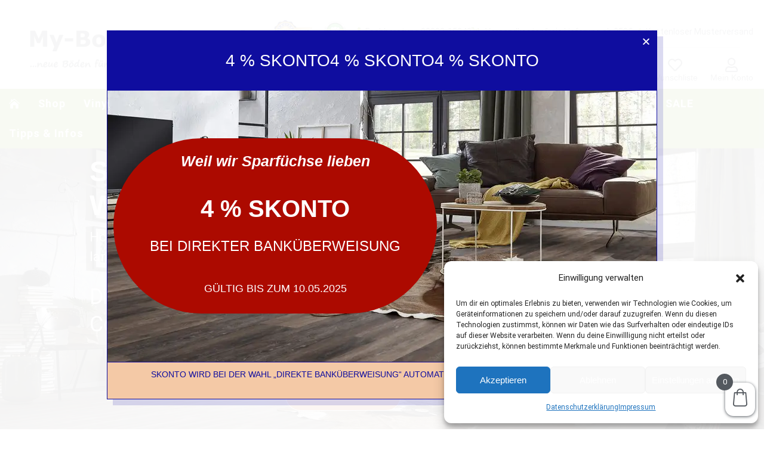

--- FILE ---
content_type: text/html; charset=UTF-8
request_url: https://my-boden-shop.de/
body_size: 53780
content:
<!DOCTYPE html><html lang="de" prefix="og: https://ogp.me/ns#"><head><meta charset="UTF-8"><meta name="viewport" content="width=device-width, initial-scale=1.0, viewport-fit=cover" /> <script>document.documentElement.className=document.documentElement.className+' yes-js js_active js'</script> <script>window._wca=window._wca||[];</script> <link rel="preload" href="https://my-boden-shop.de/wp-content/plugins/elementor/assets/lib/font-awesome/webfonts/fa-solid-900.woff2" as="font" type="font/woff2" crossorigin><link rel="preload" href="https://my-boden-shop.de/wp-content/plugins/elementor/assets/lib/font-awesome/fonts/fontawesome-webfont.woff2?v=4.7.0" as="font" type="font/woff2" crossorigin><link rel="preload" href="https://my-boden-shop.de/wp-content/plugins/elementor/assets/lib/eicons/fonts/eicons.woff2?5.9.1" as="font" type="font/woff2" crossorigin><link media="all" href="https://my-boden-shop.de/wp-content/cache/autoptimize/css/autoptimize_a3ac3b3a5c317a396934815d89aaa054.css" rel="stylesheet"><link media="only screen and (max-width: 768px)" href="https://my-boden-shop.de/wp-content/cache/autoptimize/css/autoptimize_6fe211f8bb15af76999ce9135805d7af.css" rel="stylesheet"><style media="screen">.paypalplus-paywall iframe{height:100%!important;width:100%!important;*width:100%!important}.single-product .summary .woo-paypalplus-checkout-button{margin-top:1em}.widget_shopping_cart .woo-paypalplus-checkout-button{padding:0 1em 1em}</style><title>Günstige Vinylböden Und Zubehör Bei My-Boden-shop.de</title><meta name="description" content="Entdecken Sie hochwertige Vinylböden, Parkett und Korkböden für Ihr Zuhause im My-Boden-shop. Jetzt günstig online shoppen!"/><meta name="robots" content="follow, index, max-snippet:-1, max-video-preview:-1, max-image-preview:large"/><link rel="canonical" href="https://my-boden-shop.de/" /><meta property="og:locale" content="de_DE" /><meta property="og:type" content="website" /><meta property="og:title" content="Günstige Vinylböden Und Zubehör Bei My-Boden-shop.de" /><meta property="og:description" content="Entdecken Sie hochwertige Vinylböden, Parkett und Korkböden für Ihr Zuhause im My-Boden-shop. Jetzt günstig online shoppen!" /><meta property="og:url" content="https://my-boden-shop.de/" /><meta property="og:site_name" content="My-Boden-shop" /><meta property="og:updated_time" content="2025-10-15T09:25:12+02:00" /><meta property="article:published_time" content="2020-05-05T20:48:23+02:00" /><meta property="article:modified_time" content="2025-10-15T09:25:12+02:00" /><meta name="twitter:card" content="summary_large_image" /><meta name="twitter:title" content="Günstige Vinylböden Und Zubehör Bei My-Boden-shop.de" /><meta name="twitter:description" content="Entdecken Sie hochwertige Vinylböden, Parkett und Korkböden für Ihr Zuhause im My-Boden-shop. Jetzt günstig online shoppen!" /><meta name="twitter:label1" content="Verfasst von" /><meta name="twitter:data1" content="My-Boden-shop" /><meta name="twitter:label2" content="Lesedauer" /><meta name="twitter:data2" content="4 Minuten" /> <script type="application/ld+json" class="rank-math-schema-pro">{"@context":"https://schema.org","@graph":[{"@type":"Organization","@id":"https://my-boden-shop.de/#organization","name":"My-Boden-shop.de","url":"https://my-boden-shop.de","logo":{"@type":"ImageObject","@id":"https://my-boden-shop.de/#logo","url":"https://my-boden-shop.de/wp-content/uploads/2021/03/Logo-My-Boden-shop3-400.png","contentUrl":"https://my-boden-shop.de/wp-content/uploads/2021/03/Logo-My-Boden-shop3-400.png","caption":"My-Boden-shop","inLanguage":"de","width":"400","height":"74"}},{"@type":"WebSite","@id":"https://my-boden-shop.de/#website","url":"https://my-boden-shop.de","name":"My-Boden-shop","publisher":{"@id":"https://my-boden-shop.de/#organization"},"inLanguage":"de","potentialAction":{"@type":"SearchAction","target":"https://my-boden-shop.de/?s={search_term_string}","query-input":"required name=search_term_string"}},{"@type":"ImageObject","@id":"https://my-boden-shop.de/wp-content/uploads/2020/06/WAKOL-D-3318.png","url":"https://my-boden-shop.de/wp-content/uploads/2020/06/WAKOL-D-3318.png","width":"200","height":"200","inLanguage":"de"},{"@type":"WebPage","@id":"https://my-boden-shop.de/#webpage","url":"https://my-boden-shop.de/","name":"G\u00fcnstige Vinylb\u00f6den Und Zubeh\u00f6r Bei My-Boden-shop.de","datePublished":"2020-05-05T20:48:23+02:00","dateModified":"2025-10-15T09:25:12+02:00","about":{"@id":"https://my-boden-shop.de/#organization"},"isPartOf":{"@id":"https://my-boden-shop.de/#website"},"primaryImageOfPage":{"@id":"https://my-boden-shop.de/wp-content/uploads/2020/06/WAKOL-D-3318.png"},"inLanguage":"de"},{"@type":"Person","@id":"https://my-boden-shop.de/author/my-boden-shop/","name":"My-Boden-shop","url":"https://my-boden-shop.de/author/my-boden-shop/","image":{"@type":"ImageObject","@id":"https://secure.gravatar.com/avatar/17c7ff469d2c554ebfb625d6a15dbc4601a83175c7d90c590ee9827c6fc4434f?s=96&amp;d=mm&amp;r=g","url":"https://secure.gravatar.com/avatar/17c7ff469d2c554ebfb625d6a15dbc4601a83175c7d90c590ee9827c6fc4434f?s=96&amp;d=mm&amp;r=g","caption":"My-Boden-shop","inLanguage":"de"},"worksFor":{"@id":"https://my-boden-shop.de/#organization"}},{"@type":"Article","headline":"G\u00fcnstige Vinylb\u00f6den Und Zubeh\u00f6r Bei My-Boden-shop.de","keywords":"Vinylb\u00f6den","datePublished":"2020-05-05T20:48:23+02:00","dateModified":"2025-10-15T09:25:12+02:00","author":{"@id":"https://my-boden-shop.de/author/my-boden-shop/","name":"My-Boden-shop"},"publisher":{"@id":"https://my-boden-shop.de/#organization"},"description":"Entdecken Sie hochwertige Vinylb\u00f6den, Parkett und Korkb\u00f6den f\u00fcr Ihr Zuhause im My-Boden-shop. Jetzt g\u00fcnstig online shoppen!","name":"G\u00fcnstige Vinylb\u00f6den Und Zubeh\u00f6r Bei My-Boden-shop.de","@id":"https://my-boden-shop.de/#richSnippet","isPartOf":{"@id":"https://my-boden-shop.de/#webpage"},"image":{"@id":"https://my-boden-shop.de/wp-content/uploads/2020/06/WAKOL-D-3318.png"},"inLanguage":"de","mainEntityOfPage":{"@id":"https://my-boden-shop.de/#webpage"}}]}</script> <link rel='dns-prefetch' href='//stats.wp.com' /><link rel='dns-prefetch' href='//www.googletagmanager.com' /><link rel='preconnect' href='//c0.wp.com' /><link rel="alternate" type="application/rss+xml" title="My-Boden-shop &raquo; Feed" href="https://my-boden-shop.de/feed/" /><link rel="alternate" type="application/rss+xml" title="My-Boden-shop &raquo; Kommentar-Feed" href="https://my-boden-shop.de/comments/feed/" /><link rel="alternate" title="oEmbed (JSON)" type="application/json+oembed" href="https://my-boden-shop.de/wp-json/oembed/1.0/embed?url=https%3A%2F%2Fmy-boden-shop.de%2F" /><link rel="alternate" title="oEmbed (XML)" type="text/xml+oembed" href="https://my-boden-shop.de/wp-json/oembed/1.0/embed?url=https%3A%2F%2Fmy-boden-shop.de%2F&#038;format=xml" /><link rel='stylesheet' id='quadmenu-widgets-css' href='https://my-boden-shop.de/wp-content/cache/autoptimize/css/autoptimize_single_ba735dce30dc272fbdd15f1ca3961b01.css' type='text/css' media='all' /><link rel='stylesheet' id='quadmenu-locations-css' href='https://my-boden-shop.de/wp-content/cache/autoptimize/css/autoptimize_single_41a7b08f53d4b22753d294e7dcb4d527.css' type='text/css' media='all' /><link rel='stylesheet' id='elementor-post-942-css' href='https://my-boden-shop.de/wp-content/cache/autoptimize/css/autoptimize_single_98b2b0d403c78936e8df78a553680e26.css' type='text/css' media='all' /><link rel='stylesheet' id='elementor-post-804-css' href='https://my-boden-shop.de/wp-content/cache/autoptimize/css/autoptimize_single_fbd11ba048cb054853a04b2b2d57e727.css' type='text/css' media='all' /><link rel='stylesheet' id='elementor-post-20949-css' href='https://my-boden-shop.de/wp-content/cache/autoptimize/css/autoptimize_single_beeb9b3f4130a40a515b3eac629bc59c.css' type='text/css' media='all' /><link rel='stylesheet' id='elementor-post-15952-css' href='https://my-boden-shop.de/wp-content/cache/autoptimize/css/autoptimize_single_3ddb51f755caa0032205d8490aad3173.css' type='text/css' media='all' /><link rel='stylesheet' id='elementor-post-13827-css' href='https://my-boden-shop.de/wp-content/cache/autoptimize/css/autoptimize_single_5b2eeb6c93c368f64523ff22940d8826.css' type='text/css' media='all' /><link rel='stylesheet' id='elementor-post-9745-css' href='https://my-boden-shop.de/wp-content/cache/autoptimize/css/autoptimize_single_ea1e98ff808817ebe3a6b4d3c6b5fc76.css' type='text/css' media='all' /><link rel='stylesheet' id='elementor-post-9487-css' href='https://my-boden-shop.de/wp-content/cache/autoptimize/css/autoptimize_single_ecc87a17b605be3f1808f78cb17123fb.css' type='text/css' media='all' /> <script type="text/javascript" src="https://my-boden-shop.de/wp-includes/js/jquery/jquery.min.js" id="jquery-core-js"></script> <script data-service="jetpack-statistics" data-category="statistics" type="text/plain" data-cmplz-src="https://stats.wp.com/s-202604.js" id="woocommerce-analytics-js" defer="defer" data-wp-strategy="defer"></script> 
 <script type="text/javascript" src="https://www.googletagmanager.com/gtag/js?id=GT-T5MQSHQ" id="google_gtagjs-js" async></script> <script type="text/javascript" id="google_gtagjs-js-after">window.dataLayer=window.dataLayer||[];function gtag(){dataLayer.push(arguments);}
gtag("set","linker",{"domains":["my-boden-shop.de"]});gtag("js",new Date());gtag("set","developer_id.dZTNiMT",true);gtag("config","GT-T5MQSHQ");window._googlesitekit=window._googlesitekit||{};window._googlesitekit.throttledEvents=[];window._googlesitekit.gtagEvent=(name,data)=>{var key=JSON.stringify({name,data});if(!!window._googlesitekit.throttledEvents[key]){return;}window._googlesitekit.throttledEvents[key]=true;setTimeout(()=>{delete window._googlesitekit.throttledEvents[key];},5);gtag("event",name,{...data,event_source:"site-kit"});};</script> <script type="text/javascript" id="sib-front-js-js-extra">var sibErrMsg={"invalidMail":"Please fill out valid email address","requiredField":"Please fill out required fields","invalidDateFormat":"Please fill out valid date format","invalidSMSFormat":"Please fill out valid Telefon number"};var ajax_sib_front_object={"ajax_url":"https://my-boden-shop.de/wp-admin/admin-ajax.php","ajax_nonce":"5353067d7e","flag_url":"https://my-boden-shop.de/wp-content/plugins/mailin/img/flags/"};</script> <link rel="https://api.w.org/" href="https://my-boden-shop.de/wp-json/" /><link rel="alternate" title="JSON" type="application/json" href="https://my-boden-shop.de/wp-json/wp/v2/pages/804" /><link rel="EditURI" type="application/rsd+xml" title="RSD" href="https://my-boden-shop.de/xmlrpc.php?rsd" /><meta name="generator" content="WordPress 6.9" /><link rel='shortlink' href='https://wp.me/PbOJbt-cY' /><meta name="generator" content="Site Kit by Google 1.170.0" /> <noscript><style>.woocommerce-product-gallery{opacity:1 !important}</style></noscript><meta name="viewport" content="width=device-width, initial-scale=1.0"><meta name="generator" content="Elementor 3.34.2; features: additional_custom_breakpoints; settings: css_print_method-external, google_font-enabled, font_display-auto">  <script type="text/javascript">(function(w,d,s,l,i){w[l]=w[l]||[];w[l].push({'gtm.start':new Date().getTime(),event:'gtm.js'});var f=d.getElementsByTagName(s)[0],j=d.createElement(s),dl=l!='dataLayer'?'&l='+l:'';j.async=true;j.src='https://www.googletagmanager.com/gtm.js?id='+i+dl;f.parentNode.insertBefore(j,f);})(window,document,'script','dataLayer','GTM-TRH3GJ6');</script> <link rel="icon" href="https://my-boden-shop.de/wp-content/uploads/2020/08/cropped-Logo_My-Boden-shop_2-32x32.jpg" sizes="32x32" /><link rel="icon" href="https://my-boden-shop.de/wp-content/uploads/2020/08/cropped-Logo_My-Boden-shop_2-192x192.jpg" sizes="192x192" /><link rel="apple-touch-icon" href="https://my-boden-shop.de/wp-content/uploads/2020/08/cropped-Logo_My-Boden-shop_2-180x180.jpg" /><meta name="msapplication-TileImage" content="https://my-boden-shop.de/wp-content/uploads/2020/08/cropped-Logo_My-Boden-shop_2-270x270.jpg" /></head><body data-cmplz=1 class="home wp-singular page-template-default page page-id-804 wp-custom-logo wp-theme-easy-store-pro wp-child-theme-easy-store-pro-child-theme theme-easy-store-pro woocommerce-no-js wcz-woocommerce wcz-btns wcz-btn-style-default wcz-edit-sale no-sidebar fullwidth-layout header-layout1 es-product-layout1 woocommerce-active date-hidden categories-hidden tags-hidden author-hidden comment-hidden loftloader-lite-enabled elementor-default elementor-kit-942 elementor-page elementor-page-804"><div id="loftloader-wrapper" class="pl-circles" data-show-close-time="10000" data-max-load-time="1000"><div class="loader-section section-fade"></div><div class="loader-inner"><div id="loader"><span></span></div></div><div class="loader-close-button" style="display: none;"><span class="screen-reader-text">Close</span></div></div> <noscript> <iframe src="https://www.googletagmanager.com/ns.html?id=GTM-TRH3GJ6" height="0" width="0" style="display:none;visibility:hidden"></iframe> </noscript><header data-elementor-type="header" data-elementor-id="9745" class="elementor elementor-9745 elementor-location-header" data-elementor-post-type="elementor_library"><section class="elementor-section elementor-top-section elementor-element elementor-element-b2e51e8 elementor-hidden-tablet elementor-hidden-mobile elementor-section-boxed elementor-section-height-default elementor-section-height-default" data-id="b2e51e8" data-element_type="section"><div class="elementor-container elementor-column-gap-default"><div class="elementor-column elementor-col-50 elementor-top-column elementor-element elementor-element-2c520a3" data-id="2c520a3" data-element_type="column"><div class="elementor-widget-wrap elementor-element-populated"><div class="elementor-element elementor-element-eb94c6e elementor-widget elementor-widget-theme-site-logo elementor-widget-image" data-id="eb94c6e" data-element_type="widget" data-widget_type="theme-site-logo.default"><div class="elementor-widget-container"> <a href="https://my-boden-shop.de"> <noscript><img width="400" height="74" src="https://my-boden-shop.de/wp-content/uploads/2021/03/Logo-My-Boden-shop3-400.png" class="attachment-full size-full wp-image-7261" alt="Logo-My-Boden-shop mit slogan neue Böden für ein schönes Zuhause" srcset="https://my-boden-shop.de/wp-content/uploads/2021/03/Logo-My-Boden-shop3-400.png 400w, https://my-boden-shop.de/wp-content/uploads/2021/03/Logo-My-Boden-shop3-400-300x56.png 300w, https://my-boden-shop.de/wp-content/uploads/2021/03/Logo-My-Boden-shop3-400-64x12.png 64w" sizes="(max-width: 400px) 100vw, 400px" /></noscript><img width="400" height="74" src='data:image/svg+xml,%3Csvg%20xmlns=%22http://www.w3.org/2000/svg%22%20viewBox=%220%200%20400%2074%22%3E%3C/svg%3E' data-src="https://my-boden-shop.de/wp-content/uploads/2021/03/Logo-My-Boden-shop3-400.png" class="lazyload attachment-full size-full wp-image-7261" alt="Logo-My-Boden-shop mit slogan neue Böden für ein schönes Zuhause" data-srcset="https://my-boden-shop.de/wp-content/uploads/2021/03/Logo-My-Boden-shop3-400.png 400w, https://my-boden-shop.de/wp-content/uploads/2021/03/Logo-My-Boden-shop3-400-300x56.png 300w, https://my-boden-shop.de/wp-content/uploads/2021/03/Logo-My-Boden-shop3-400-64x12.png 64w" data-sizes="(max-width: 400px) 100vw, 400px" /> </a></div></div></div></div><div class="elementor-column elementor-col-50 elementor-top-column elementor-element elementor-element-b768d4e" data-id="b768d4e" data-element_type="column"><div class="elementor-widget-wrap elementor-element-populated"><section class="elementor-section elementor-inner-section elementor-element elementor-element-b3a21d8 elementor-section-full_width elementor-section-height-default elementor-section-height-default" data-id="b3a21d8" data-element_type="section"><div class="elementor-container elementor-column-gap-no"><div class="elementor-column elementor-col-33 elementor-inner-column elementor-element elementor-element-926476d" data-id="926476d" data-element_type="column"><div class="elementor-widget-wrap elementor-element-populated"><div class="elementor-element elementor-element-aeace71 elementor-widget elementor-widget-image" data-id="aeace71" data-element_type="widget" data-widget_type="image.default"><div class="elementor-widget-container"> <a href="https://www.kaeufersiegel.de/zertifikat/?uuid=5f4466a7-5297-11e8-a503-9c5c8e4fb375-9020095336" target="_blank"> <noscript><img width="96" height="60" src="https://my-boden-shop.de/wp-content/uploads/2021/07/logo-Siegel-sicher-einkaufen.png" class="attachment-full size-full wp-image-15375" alt="Siegel für sicheres Einkaufen im Internet vom Händlerbund" srcset="https://my-boden-shop.de/wp-content/uploads/2021/07/logo-Siegel-sicher-einkaufen.png 96w, https://my-boden-shop.de/wp-content/uploads/2021/07/logo-Siegel-sicher-einkaufen-64x40.png 64w" sizes="(max-width: 96px) 100vw, 96px" data-xooWscFly="fly" /></noscript><img width="96" height="60" src='data:image/svg+xml,%3Csvg%20xmlns=%22http://www.w3.org/2000/svg%22%20viewBox=%220%200%2096%2060%22%3E%3C/svg%3E' data-src="https://my-boden-shop.de/wp-content/uploads/2021/07/logo-Siegel-sicher-einkaufen.png" class="lazyload attachment-full size-full wp-image-15375" alt="Siegel für sicheres Einkaufen im Internet vom Händlerbund" data-srcset="https://my-boden-shop.de/wp-content/uploads/2021/07/logo-Siegel-sicher-einkaufen.png 96w, https://my-boden-shop.de/wp-content/uploads/2021/07/logo-Siegel-sicher-einkaufen-64x40.png 64w" data-sizes="(max-width: 96px) 100vw, 96px" data-xooWscFly="fly" /> </a></div></div></div></div><div class="elementor-column elementor-col-33 elementor-inner-column elementor-element elementor-element-974eb15" data-id="974eb15" data-element_type="column"><div class="elementor-widget-wrap elementor-element-populated"><div class="elementor-element elementor-element-eadbd9a elementor-widget elementor-widget-image" data-id="eadbd9a" data-element_type="widget" data-widget_type="image.default"><div class="elementor-widget-container"> <noscript><img width="61" height="60" src="https://my-boden-shop.de/wp-content/uploads/2021/02/SSL-Zertifikat-60-61.png" class="attachment-full size-full wp-image-15371" alt="Siegel SSL Zertifikat" data-xooWscFly="fly" /></noscript><img width="61" height="60" src='data:image/svg+xml,%3Csvg%20xmlns=%22http://www.w3.org/2000/svg%22%20viewBox=%220%200%2061%2060%22%3E%3C/svg%3E' data-src="https://my-boden-shop.de/wp-content/uploads/2021/02/SSL-Zertifikat-60-61.png" class="lazyload attachment-full size-full wp-image-15371" alt="Siegel SSL Zertifikat" data-xooWscFly="fly" /></div></div></div></div><div class="elementor-column elementor-col-33 elementor-inner-column elementor-element elementor-element-3f47008" data-id="3f47008" data-element_type="column"><div class="elementor-widget-wrap elementor-element-populated"><div class="elementor-element elementor-element-b8d32ed elementor-icon-list--layout-inline elementor-align-center elementor-tablet-align-center elementor-list-item-link-full_width elementor-widget elementor-widget-icon-list" data-id="b8d32ed" data-element_type="widget" data-widget_type="icon-list.default"><div class="elementor-widget-container"><ul class="elementor-icon-list-items elementor-inline-items"><li class="elementor-icon-list-item elementor-inline-item"> <span class="elementor-icon-list-icon"> <i aria-hidden="true" class="fas fa-phone"></i> </span> <span class="elementor-icon-list-text">Fachberatung 02203-15243</span></li><li class="elementor-icon-list-item elementor-inline-item"> <span class="elementor-icon-list-icon"> <i aria-hidden="true" class="fas fa-dolly"></i> </span> <span class="elementor-icon-list-text">Versandkostenfreie Lieferung ab 250€</span></li><li class="elementor-icon-list-item elementor-inline-item"> <a href="#elementor-action%3Aaction%3Dpopup%3Aopen%26settings%3DeyJpZCI6IjEzODI3IiwidG9nZ2xlIjpmYWxzZX0%3D" target="_blank"> <span class="elementor-icon-list-icon"> <i aria-hidden="true" class="fas fa-check"></i> </span> <span class="elementor-icon-list-text">Kostenloser Musterversand</span> </a></li></ul></div></div></div></div></div></section><section class="elementor-section elementor-inner-section elementor-element elementor-element-0e922d1 elementor-section-full_width elementor-section-height-default elementor-section-height-default" data-id="0e922d1" data-element_type="section"><div class="elementor-container elementor-column-gap-no"><div class="elementor-column elementor-col-100 elementor-inner-column elementor-element elementor-element-a93e7a3" data-id="a93e7a3" data-element_type="column"><div class="elementor-widget-wrap elementor-element-populated"><div class="elementor-element elementor-element-45d21dc elementor-widget-divider--view-line elementor-widget elementor-widget-divider" data-id="45d21dc" data-element_type="widget" data-widget_type="divider.default"><div class="elementor-widget-container"><div class="elementor-divider"> <span class="elementor-divider-separator"> </span></div></div></div></div></div></div></section><section class="elementor-section elementor-inner-section elementor-element elementor-element-b1480eb elementor-section-boxed elementor-section-height-default elementor-section-height-default" data-id="b1480eb" data-element_type="section"><div class="elementor-container elementor-column-gap-no"><div class="elementor-column elementor-col-33 elementor-inner-column elementor-element elementor-element-532d294" data-id="532d294" data-element_type="column"><div class="elementor-widget-wrap elementor-element-populated"><div class="elementor-element elementor-element-eca6581 elementor-widget elementor-widget-wp-widget-dgwt_wcas_ajax_search" data-id="eca6581" data-element_type="widget" data-widget_type="wp-widget-dgwt_wcas_ajax_search.default"><div class="elementor-widget-container"><div class="woocommerce dgwt-wcas-widget"><div  class="dgwt-wcas-search-wrapp dgwt-wcas-is-detail-box dgwt-wcas-no-submit woocommerce dgwt-wcas-style-solaris js-dgwt-wcas-layout-classic dgwt-wcas-layout-classic js-dgwt-wcas-mobile-overlay-enabled"><form class="dgwt-wcas-search-form" role="search" action="https://my-boden-shop.de/" method="get"><div class="dgwt-wcas-sf-wrapp"> <svg
 class="dgwt-wcas-ico-magnifier" xmlns="http://www.w3.org/2000/svg"
 xmlns:xlink="http://www.w3.org/1999/xlink" x="0px" y="0px"
 viewBox="0 0 51.539 51.361" xml:space="preserve"> <path 						d="M51.539,49.356L37.247,35.065c3.273-3.74,5.272-8.623,5.272-13.983c0-11.742-9.518-21.26-21.26-21.26 S0,9.339,0,21.082s9.518,21.26,21.26,21.26c5.361,0,10.244-1.999,13.983-5.272l14.292,14.292L51.539,49.356z M2.835,21.082 c0-10.176,8.249-18.425,18.425-18.425s18.425,8.249,18.425,18.425S31.436,39.507,21.26,39.507S2.835,31.258,2.835,21.082z"/> </svg> <label class="screen-reader-text"
 for="dgwt-wcas-search-input-1"> Products search </label> <input
 id="dgwt-wcas-search-input-1"
 type="search"
 class="dgwt-wcas-search-input"
 name="s"
 value=""
 placeholder="Produkte suchen"
 autocomplete="off"
 /><div class="dgwt-wcas-preloader"></div><div class="dgwt-wcas-voice-search"></div> <input type="hidden" name="post_type" value="product"/> <input type="hidden" name="dgwt_wcas" value="1"/></div></form></div></div></div></div></div></div><div class="elementor-column elementor-col-33 elementor-inner-column elementor-element elementor-element-ad8d802" data-id="ad8d802" data-element_type="column"><div class="elementor-widget-wrap elementor-element-populated"><div class="elementor-element elementor-element-c1a0890 elementor-hidden-tablet elementor-hidden-phone elementor-view-default elementor-position-block-start elementor-mobile-position-block-start elementor-widget elementor-widget-icon-box" data-id="c1a0890" data-element_type="widget" data-widget_type="icon-box.default"><div class="elementor-widget-container"><div class="elementor-icon-box-wrapper"><div class="elementor-icon-box-icon"> <a href="https://my-boden-shop.de/wishlist/" target="_blank" class="elementor-icon" tabindex="-1" aria-label="Wunschliste"> <i aria-hidden="true" class="far fa-heart"></i> </a></div><div class="elementor-icon-box-content"><h3 class="elementor-icon-box-title"> <a href="https://my-boden-shop.de/wishlist/" target="_blank" > Wunschliste </a></h3></div></div></div></div></div></div><div class="elementor-column elementor-col-33 elementor-inner-column elementor-element elementor-element-876531d" data-id="876531d" data-element_type="column"><div class="elementor-widget-wrap elementor-element-populated"><div class="elementor-element elementor-element-aa15e7d elementor-hidden-tablet elementor-hidden-phone elementor-view-default elementor-position-block-start elementor-mobile-position-block-start elementor-widget elementor-widget-icon-box" data-id="aa15e7d" data-element_type="widget" data-widget_type="icon-box.default"><div class="elementor-widget-container"><div class="elementor-icon-box-wrapper"><div class="elementor-icon-box-icon"> <a href="#elementor-action%3Aaction%3Dpopup%3Aopen%26settings%3DeyJpZCI6IjkxNTgiLCJ0b2dnbGUiOmZhbHNlfQ%3D%3D" class="elementor-icon" tabindex="-1" aria-label="Mein Konto"> <i aria-hidden="true" class="far fa-user"></i> </a></div><div class="elementor-icon-box-content"><h3 class="elementor-icon-box-title"> <a href="#elementor-action%3Aaction%3Dpopup%3Aopen%26settings%3DeyJpZCI6IjkxNTgiLCJ0b2dnbGUiOmZhbHNlfQ%3D%3D" > Mein Konto </a></h3></div></div></div></div></div></div></div></section></div></div></div></section><section class="elementor-section elementor-top-section elementor-element elementor-element-fff7922 elementor-hidden-desktop elementor-hidden-mobile elementor-section-boxed elementor-section-height-default elementor-section-height-default" data-id="fff7922" data-element_type="section"><div class="elementor-container elementor-column-gap-no"><div class="elementor-column elementor-col-100 elementor-top-column elementor-element elementor-element-1bd3974" data-id="1bd3974" data-element_type="column"><div class="elementor-widget-wrap elementor-element-populated"><section class="elementor-section elementor-inner-section elementor-element elementor-element-e2c57e0 elementor-section-boxed elementor-section-height-default elementor-section-height-default" data-id="e2c57e0" data-element_type="section"><div class="elementor-container elementor-column-gap-no"><div class="elementor-column elementor-col-33 elementor-inner-column elementor-element elementor-element-cbe8846" data-id="cbe8846" data-element_type="column"><div class="elementor-widget-wrap elementor-element-populated"><div class="elementor-element elementor-element-7c95079 elementor-widget elementor-widget-image" data-id="7c95079" data-element_type="widget" data-widget_type="image.default"><div class="elementor-widget-container"> <a href="https://www.kaeufersiegel.de/zertifikat/?uuid=5f4466a7-5297-11e8-a503-9c5c8e4fb375-9020095336" target="_blank"> <noscript><img width="96" height="60" src="https://my-boden-shop.de/wp-content/uploads/2021/07/logo-Siegel-sicher-einkaufen.png" class="attachment-full size-full wp-image-15375" alt="Siegel für sicheres Einkaufen im Internet vom Händlerbund" srcset="https://my-boden-shop.de/wp-content/uploads/2021/07/logo-Siegel-sicher-einkaufen.png 96w, https://my-boden-shop.de/wp-content/uploads/2021/07/logo-Siegel-sicher-einkaufen-64x40.png 64w" sizes="(max-width: 96px) 100vw, 96px" data-xooWscFly="fly" /></noscript><img width="96" height="60" src='data:image/svg+xml,%3Csvg%20xmlns=%22http://www.w3.org/2000/svg%22%20viewBox=%220%200%2096%2060%22%3E%3C/svg%3E' data-src="https://my-boden-shop.de/wp-content/uploads/2021/07/logo-Siegel-sicher-einkaufen.png" class="lazyload attachment-full size-full wp-image-15375" alt="Siegel für sicheres Einkaufen im Internet vom Händlerbund" data-srcset="https://my-boden-shop.de/wp-content/uploads/2021/07/logo-Siegel-sicher-einkaufen.png 96w, https://my-boden-shop.de/wp-content/uploads/2021/07/logo-Siegel-sicher-einkaufen-64x40.png 64w" data-sizes="(max-width: 96px) 100vw, 96px" data-xooWscFly="fly" /> </a></div></div></div></div><div class="elementor-column elementor-col-33 elementor-inner-column elementor-element elementor-element-af6603d" data-id="af6603d" data-element_type="column"><div class="elementor-widget-wrap elementor-element-populated"><div class="elementor-element elementor-element-520280b elementor-widget elementor-widget-image" data-id="520280b" data-element_type="widget" data-widget_type="image.default"><div class="elementor-widget-container"> <noscript><img width="61" height="60" src="https://my-boden-shop.de/wp-content/uploads/2021/02/SSL-Zertifikat-60-61.png" class="attachment-full size-full wp-image-15371" alt="Siegel SSL Zertifikat" data-xooWscFly="fly" /></noscript><img width="61" height="60" src='data:image/svg+xml,%3Csvg%20xmlns=%22http://www.w3.org/2000/svg%22%20viewBox=%220%200%2061%2060%22%3E%3C/svg%3E' data-src="https://my-boden-shop.de/wp-content/uploads/2021/02/SSL-Zertifikat-60-61.png" class="lazyload attachment-full size-full wp-image-15371" alt="Siegel SSL Zertifikat" data-xooWscFly="fly" /></div></div></div></div><div class="elementor-column elementor-col-33 elementor-inner-column elementor-element elementor-element-48e1b34" data-id="48e1b34" data-element_type="column"><div class="elementor-widget-wrap elementor-element-populated"><div class="elementor-element elementor-element-1001f4f elementor-icon-list--layout-inline elementor-align-end elementor-tablet-align-center elementor-list-item-link-full_width elementor-widget elementor-widget-icon-list" data-id="1001f4f" data-element_type="widget" data-widget_type="icon-list.default"><div class="elementor-widget-container"><ul class="elementor-icon-list-items elementor-inline-items"><li class="elementor-icon-list-item elementor-inline-item"> <span class="elementor-icon-list-icon"> <i aria-hidden="true" class="fas fa-phone"></i> </span> <span class="elementor-icon-list-text">Fachberatung 02203-15243</span></li><li class="elementor-icon-list-item elementor-inline-item"> <span class="elementor-icon-list-icon"> <i aria-hidden="true" class="fas fa-dolly"></i> </span> <span class="elementor-icon-list-text">Versandkostenfreie Lieferung ab 250€</span></li><li class="elementor-icon-list-item elementor-inline-item"> <a href="#elementor-action%3Aaction%3Dpopup%3Aopen%26settings%3DeyJpZCI6IjEzODI3IiwidG9nZ2xlIjpmYWxzZX0%3D" target="_blank"> <span class="elementor-icon-list-icon"> <i aria-hidden="true" class="fas fa-check"></i> </span> <span class="elementor-icon-list-text">Kostenloser Musterversand</span> </a></li></ul></div></div></div></div></div></section><div class="elementor-element elementor-element-0d93d4a elementor-widget-divider--view-line elementor-widget elementor-widget-divider" data-id="0d93d4a" data-element_type="widget" data-widget_type="divider.default"><div class="elementor-widget-container"><div class="elementor-divider"> <span class="elementor-divider-separator"> </span></div></div></div></div></div></div></section><section class="elementor-section elementor-top-section elementor-element elementor-element-8ca9839 elementor-hidden-desktop elementor-section-boxed elementor-section-height-default elementor-section-height-default" data-id="8ca9839" data-element_type="section"><div class="elementor-container elementor-column-gap-no"><div class="elementor-column elementor-col-100 elementor-top-column elementor-element elementor-element-9bde2b2" data-id="9bde2b2" data-element_type="column"><div class="elementor-widget-wrap elementor-element-populated"><div class="elementor-element elementor-element-6fb51cf elementor-widget elementor-widget-spacer" data-id="6fb51cf" data-element_type="widget" data-widget_type="spacer.default"><div class="elementor-widget-container"><div class="elementor-spacer"><div class="elementor-spacer-inner"></div></div></div></div></div></div></div></section><section class="elementor-section elementor-top-section elementor-element elementor-element-7b9e997 elementor-hidden-desktop elementor-hidden-mobile elementor-section-boxed elementor-section-height-default elementor-section-height-default" data-id="7b9e997" data-element_type="section"><div class="elementor-container elementor-column-gap-no"><div class="elementor-column elementor-col-33 elementor-top-column elementor-element elementor-element-4bf7eda" data-id="4bf7eda" data-element_type="column"><div class="elementor-widget-wrap elementor-element-populated"><div class="elementor-element elementor-element-aeebc93 elementor-widget elementor-widget-theme-site-logo elementor-widget-image" data-id="aeebc93" data-element_type="widget" data-widget_type="theme-site-logo.default"><div class="elementor-widget-container"> <a href="https://my-boden-shop.de"> <noscript><img width="400" height="74" src="https://my-boden-shop.de/wp-content/uploads/2021/03/Logo-My-Boden-shop3-400.png" class="attachment-full size-full wp-image-7261" alt="Logo-My-Boden-shop mit slogan neue Böden für ein schönes Zuhause" srcset="https://my-boden-shop.de/wp-content/uploads/2021/03/Logo-My-Boden-shop3-400.png 400w, https://my-boden-shop.de/wp-content/uploads/2021/03/Logo-My-Boden-shop3-400-300x56.png 300w, https://my-boden-shop.de/wp-content/uploads/2021/03/Logo-My-Boden-shop3-400-64x12.png 64w" sizes="(max-width: 400px) 100vw, 400px" /></noscript><img width="400" height="74" src='data:image/svg+xml,%3Csvg%20xmlns=%22http://www.w3.org/2000/svg%22%20viewBox=%220%200%20400%2074%22%3E%3C/svg%3E' data-src="https://my-boden-shop.de/wp-content/uploads/2021/03/Logo-My-Boden-shop3-400.png" class="lazyload attachment-full size-full wp-image-7261" alt="Logo-My-Boden-shop mit slogan neue Böden für ein schönes Zuhause" data-srcset="https://my-boden-shop.de/wp-content/uploads/2021/03/Logo-My-Boden-shop3-400.png 400w, https://my-boden-shop.de/wp-content/uploads/2021/03/Logo-My-Boden-shop3-400-300x56.png 300w, https://my-boden-shop.de/wp-content/uploads/2021/03/Logo-My-Boden-shop3-400-64x12.png 64w" data-sizes="(max-width: 400px) 100vw, 400px" /> </a></div></div></div></div><div class="elementor-column elementor-col-33 elementor-top-column elementor-element elementor-element-b8724fb" data-id="b8724fb" data-element_type="column"><div class="elementor-widget-wrap"></div></div><div class="elementor-column elementor-col-33 elementor-top-column elementor-element elementor-element-ee72be1" data-id="ee72be1" data-element_type="column"><div class="elementor-widget-wrap elementor-element-populated"><div class="elementor-element elementor-element-615a5a4 elementor-widget elementor-widget-wp-widget-dgwt_wcas_ajax_search" data-id="615a5a4" data-element_type="widget" data-widget_type="wp-widget-dgwt_wcas_ajax_search.default"><div class="elementor-widget-container"><div class="woocommerce dgwt-wcas-widget"><div  class="dgwt-wcas-search-wrapp dgwt-wcas-is-detail-box dgwt-wcas-no-submit woocommerce dgwt-wcas-style-solaris js-dgwt-wcas-layout-classic dgwt-wcas-layout-classic js-dgwt-wcas-mobile-overlay-enabled"><form class="dgwt-wcas-search-form" role="search" action="https://my-boden-shop.de/" method="get"><div class="dgwt-wcas-sf-wrapp"> <svg
 class="dgwt-wcas-ico-magnifier" xmlns="http://www.w3.org/2000/svg"
 xmlns:xlink="http://www.w3.org/1999/xlink" x="0px" y="0px"
 viewBox="0 0 51.539 51.361" xml:space="preserve"> <path 						d="M51.539,49.356L37.247,35.065c3.273-3.74,5.272-8.623,5.272-13.983c0-11.742-9.518-21.26-21.26-21.26 S0,9.339,0,21.082s9.518,21.26,21.26,21.26c5.361,0,10.244-1.999,13.983-5.272l14.292,14.292L51.539,49.356z M2.835,21.082 c0-10.176,8.249-18.425,18.425-18.425s18.425,8.249,18.425,18.425S31.436,39.507,21.26,39.507S2.835,31.258,2.835,21.082z"/> </svg> <label class="screen-reader-text"
 for="dgwt-wcas-search-input-2"> Products search </label> <input
 id="dgwt-wcas-search-input-2"
 type="search"
 class="dgwt-wcas-search-input"
 name="s"
 value=""
 placeholder="Produkte suchen"
 autocomplete="off"
 /><div class="dgwt-wcas-preloader"></div><div class="dgwt-wcas-voice-search"></div> <input type="hidden" name="post_type" value="product"/> <input type="hidden" name="dgwt_wcas" value="1"/></div></form></div></div></div></div></div></div></div></section><section class="elementor-section elementor-top-section elementor-element elementor-element-eeb8299 elementor-hidden-desktop elementor-hidden-tablet elementor-section-boxed elementor-section-height-default elementor-section-height-default" data-id="eeb8299" data-element_type="section"><div class="elementor-container elementor-column-gap-no"><div class="elementor-column elementor-col-100 elementor-top-column elementor-element elementor-element-be72396" data-id="be72396" data-element_type="column"><div class="elementor-widget-wrap elementor-element-populated"><section class="elementor-section elementor-inner-section elementor-element elementor-element-b052f5c elementor-section-boxed elementor-section-height-default elementor-section-height-default" data-id="b052f5c" data-element_type="section"><div class="elementor-container elementor-column-gap-no"><div class="elementor-column elementor-col-33 elementor-inner-column elementor-element elementor-element-fec20de" data-id="fec20de" data-element_type="column"><div class="elementor-widget-wrap elementor-element-populated"><div class="elementor-element elementor-element-5f9fc02 elementor-widget elementor-widget-theme-site-logo elementor-widget-image" data-id="5f9fc02" data-element_type="widget" data-widget_type="theme-site-logo.default"><div class="elementor-widget-container"> <a href="https://my-boden-shop.de"> <noscript><img width="400" height="74" src="https://my-boden-shop.de/wp-content/uploads/2021/03/Logo-My-Boden-shop3-400.png" class="attachment-full size-full wp-image-7261" alt="Logo-My-Boden-shop mit slogan neue Böden für ein schönes Zuhause" srcset="https://my-boden-shop.de/wp-content/uploads/2021/03/Logo-My-Boden-shop3-400.png 400w, https://my-boden-shop.de/wp-content/uploads/2021/03/Logo-My-Boden-shop3-400-300x56.png 300w, https://my-boden-shop.de/wp-content/uploads/2021/03/Logo-My-Boden-shop3-400-64x12.png 64w" sizes="(max-width: 400px) 100vw, 400px" /></noscript><img width="400" height="74" src='data:image/svg+xml,%3Csvg%20xmlns=%22http://www.w3.org/2000/svg%22%20viewBox=%220%200%20400%2074%22%3E%3C/svg%3E' data-src="https://my-boden-shop.de/wp-content/uploads/2021/03/Logo-My-Boden-shop3-400.png" class="lazyload attachment-full size-full wp-image-7261" alt="Logo-My-Boden-shop mit slogan neue Böden für ein schönes Zuhause" data-srcset="https://my-boden-shop.de/wp-content/uploads/2021/03/Logo-My-Boden-shop3-400.png 400w, https://my-boden-shop.de/wp-content/uploads/2021/03/Logo-My-Boden-shop3-400-300x56.png 300w, https://my-boden-shop.de/wp-content/uploads/2021/03/Logo-My-Boden-shop3-400-64x12.png 64w" data-sizes="(max-width: 400px) 100vw, 400px" /> </a></div></div></div></div><div class="elementor-column elementor-col-33 elementor-inner-column elementor-element elementor-element-c73962c" data-id="c73962c" data-element_type="column"><div class="elementor-widget-wrap elementor-element-populated"><div class="elementor-element elementor-element-1e01c10 elementor-widget elementor-widget-image" data-id="1e01c10" data-element_type="widget" data-widget_type="image.default"><div class="elementor-widget-container"> <noscript><img width="61" height="60" src="https://my-boden-shop.de/wp-content/uploads/2021/02/SSL-Zertifikat-60-61.png" class="attachment-full size-full wp-image-15371" alt="Siegel SSL Zertifikat" data-xooWscFly="fly" /></noscript><img width="61" height="60" src='data:image/svg+xml,%3Csvg%20xmlns=%22http://www.w3.org/2000/svg%22%20viewBox=%220%200%2061%2060%22%3E%3C/svg%3E' data-src="https://my-boden-shop.de/wp-content/uploads/2021/02/SSL-Zertifikat-60-61.png" class="lazyload attachment-full size-full wp-image-15371" alt="Siegel SSL Zertifikat" data-xooWscFly="fly" /></div></div></div></div><div class="elementor-column elementor-col-33 elementor-inner-column elementor-element elementor-element-335e71d" data-id="335e71d" data-element_type="column"><div class="elementor-widget-wrap elementor-element-populated"><div class="elementor-element elementor-element-6e1615b elementor-widget elementor-widget-image" data-id="6e1615b" data-element_type="widget" data-widget_type="image.default"><div class="elementor-widget-container"> <a href="https://www.kaeufersiegel.de/zertifikat/?uuid=5f4466a7-5297-11e8-a503-9c5c8e4fb375-9020095336" target="_blank"> <noscript><img width="96" height="60" src="https://my-boden-shop.de/wp-content/uploads/2021/07/logo-Siegel-sicher-einkaufen.png" class="attachment-full size-full wp-image-15375" alt="Siegel für sicheres Einkaufen im Internet vom Händlerbund" srcset="https://my-boden-shop.de/wp-content/uploads/2021/07/logo-Siegel-sicher-einkaufen.png 96w, https://my-boden-shop.de/wp-content/uploads/2021/07/logo-Siegel-sicher-einkaufen-64x40.png 64w" sizes="(max-width: 96px) 100vw, 96px" data-xooWscFly="fly" /></noscript><img width="96" height="60" src='data:image/svg+xml,%3Csvg%20xmlns=%22http://www.w3.org/2000/svg%22%20viewBox=%220%200%2096%2060%22%3E%3C/svg%3E' data-src="https://my-boden-shop.de/wp-content/uploads/2021/07/logo-Siegel-sicher-einkaufen.png" class="lazyload attachment-full size-full wp-image-15375" alt="Siegel für sicheres Einkaufen im Internet vom Händlerbund" data-srcset="https://my-boden-shop.de/wp-content/uploads/2021/07/logo-Siegel-sicher-einkaufen.png 96w, https://my-boden-shop.de/wp-content/uploads/2021/07/logo-Siegel-sicher-einkaufen-64x40.png 64w" data-sizes="(max-width: 96px) 100vw, 96px" data-xooWscFly="fly" /> </a></div></div></div></div></div></section><div class="elementor-element elementor-element-543f7d7 elementor-widget elementor-widget-wp-widget-dgwt_wcas_ajax_search" data-id="543f7d7" data-element_type="widget" data-widget_type="wp-widget-dgwt_wcas_ajax_search.default"><div class="elementor-widget-container"><div class="woocommerce dgwt-wcas-widget"><div  class="dgwt-wcas-search-wrapp dgwt-wcas-is-detail-box dgwt-wcas-no-submit woocommerce dgwt-wcas-style-solaris js-dgwt-wcas-layout-classic dgwt-wcas-layout-classic js-dgwt-wcas-mobile-overlay-enabled"><form class="dgwt-wcas-search-form" role="search" action="https://my-boden-shop.de/" method="get"><div class="dgwt-wcas-sf-wrapp"> <svg
 class="dgwt-wcas-ico-magnifier" xmlns="http://www.w3.org/2000/svg"
 xmlns:xlink="http://www.w3.org/1999/xlink" x="0px" y="0px"
 viewBox="0 0 51.539 51.361" xml:space="preserve"> <path 						d="M51.539,49.356L37.247,35.065c3.273-3.74,5.272-8.623,5.272-13.983c0-11.742-9.518-21.26-21.26-21.26 S0,9.339,0,21.082s9.518,21.26,21.26,21.26c5.361,0,10.244-1.999,13.983-5.272l14.292,14.292L51.539,49.356z M2.835,21.082 c0-10.176,8.249-18.425,18.425-18.425s18.425,8.249,18.425,18.425S31.436,39.507,21.26,39.507S2.835,31.258,2.835,21.082z"/> </svg> <label class="screen-reader-text"
 for="dgwt-wcas-search-input-3"> Products search </label> <input
 id="dgwt-wcas-search-input-3"
 type="search"
 class="dgwt-wcas-search-input"
 name="s"
 value=""
 placeholder="Produkte suchen"
 autocomplete="off"
 /><div class="dgwt-wcas-preloader"></div><div class="dgwt-wcas-voice-search"></div> <input type="hidden" name="post_type" value="product"/> <input type="hidden" name="dgwt_wcas" value="1"/></div></form></div></div></div></div></div></div></div></section><section class="elementor-section elementor-top-section elementor-element elementor-element-3ee0876 elementor-hidden-mobile elementor-hidden-desktop elementor-section-boxed elementor-section-height-default elementor-section-height-default" data-id="3ee0876" data-element_type="section"><div class="elementor-container elementor-column-gap-no"><div class="elementor-column elementor-col-100 elementor-top-column elementor-element elementor-element-9f5755a" data-id="9f5755a" data-element_type="column"><div class="elementor-widget-wrap elementor-element-populated"><div class="elementor-element elementor-element-a79801e elementor-widget elementor-widget-spacer" data-id="a79801e" data-element_type="widget" data-widget_type="spacer.default"><div class="elementor-widget-container"><div class="elementor-spacer"><div class="elementor-spacer-inner"></div></div></div></div></div></div></div></section><section class="elementor-section elementor-top-section elementor-element elementor-element-a07dc67 elementor-hidden-mobile elementor-hidden-tablet elementor-section-boxed elementor-section-height-default elementor-section-height-default" data-id="a07dc67" data-element_type="section" data-settings="{&quot;background_background&quot;:&quot;classic&quot;}"><div class="elementor-container elementor-column-gap-no"><div class="elementor-column elementor-col-100 elementor-top-column elementor-element elementor-element-8abfb57" data-id="8abfb57" data-element_type="column"><div class="elementor-widget-wrap elementor-element-populated"><div class="elementor-element elementor-element-b522073 elementor-widget elementor-widget-quadmenu" data-id="b522073" data-element_type="widget" data-widget_type="quadmenu.default"><div class="elementor-widget-container"><nav id="quadmenu" class="quadmenu-default_theme quadmenu-v3.3.2 quadmenu-align-left quadmenu-divider-hide quadmenu-carets-hide quadmenu-background-color quadmenu-mobile-shadow-hide quadmenu-dropdown-shadow-show" data-template="collapse" data-theme="default_theme" data-unwrap="0" data-width="" data-selector=".container" data-breakpoint="1024" data-sticky="1" data-sticky-offset="0"><div class="quadmenu-container"><div class="quadmenu-navbar-header"> <button type="button" class="quadmenu-navbar-toggle collapsed" data-quadmenu="collapse" data-target="#quadmenu_0" aria-expanded="false" aria-controls="quadmenu"> <span class="icon-bar-container"> <span class="icon-bar icon-bar-top"></span> <span class="icon-bar icon-bar-middle"></span> <span class="icon-bar icon-bar-bottom"></span> </span> </button></div><div id="quadmenu_0" class="quadmenu-navbar-collapse collapse"><ul class="quadmenu-navbar-nav"><li id="menu-item-9561" class="quadmenu-item-9561 quadmenu-item quadmenu-item-object-icon quadmenu-item-type-icon quadmenu-item-level-0 quadmenu-has-icon quadmenu-has-link quadmenu-has-background quadmenu-dropdown-left  hidden-sm  "> <a  href="https://my-boden-shop.de/"> <span class="quadmenu-item-content"> <span class="quadmenu-icon icon_house  hover t_1000"></span> <span class="quadmenu-text"></span> </span> </a></li><li id="menu-item-801" class="quadmenu-item-801 quadmenu-item quadmenu-item-object-page quadmenu-item-type-post_type quadmenu-item-type-post_type quadmenu-item-level-0 quadmenu-has-title quadmenu-has-link quadmenu-has-background quadmenu-dropdown-right"> <a  href="https://my-boden-shop.de/shop/"> <span class="quadmenu-item-content"> <span class="quadmenu-text  hover t_1000">Shop</span> </span> </a></li><li id="menu-item-655" class="quadmenu-item-655 quadmenu-item quadmenu-item-type-taxonomy quadmenu-item-object-product_cat quadmenu-item-has-children quadmenu-item-type-default quadmenu-item-level-0 quadmenu-dropdown quadmenu-has-caret quadmenu-has-title quadmenu-has-link quadmenu-has-background quadmenu-dropdown-right"> <a  href="https://my-boden-shop.de/produkt-kategorie/vinyl-designboden-klicken/" class="quadmenu-dropdown-toggle hoverintent"> <span class="quadmenu-item-content"> <span class="quadmenu-caret"></span> <span class="quadmenu-text  hover t_1000">Vinyl-Designboden klick</span> </span> </a><div id="dropdown-655" class="quadmenu_btt t_300 quadmenu-dropdown-menu"><ul><li id="menu-item-4223" class="quadmenu-item-4223 quadmenu-item quadmenu-item-type-taxonomy quadmenu-item-object-product_cat quadmenu-item-type-default quadmenu-item-level-1 quadmenu-has-title quadmenu-has-link quadmenu-has-background quadmenu-dropdown-right"> <a  href="https://my-boden-shop.de/produkt-kategorie/vinyl-designboden-klicken/project-floors-spc-core-collection-30/"> <span class="quadmenu-item-content"> <span class="quadmenu-text  hover t_1000">Project Floors SPC-Core Collection 30</span> </span> </a></li><li id="menu-item-20687" class="quadmenu-item-20687 quadmenu-item quadmenu-item-type-taxonomy quadmenu-item-object-product_cat quadmenu-item-type-default quadmenu-item-level-1 quadmenu-has-title quadmenu-has-link quadmenu-has-background quadmenu-dropdown-right"> <a  href="https://my-boden-shop.de/produkt-kategorie/vinyl-designboden-klicken/project-floors-f-spc-collection/"> <span class="quadmenu-item-content"> <span class="quadmenu-text  hover t_1000">Project Floors F-SPC COLLECTION</span> </span> </a></li><li id="menu-item-667" class="quadmenu-item-667 quadmenu-item quadmenu-item-type-taxonomy quadmenu-item-object-product_cat quadmenu-item-type-default quadmenu-item-level-1 quadmenu-has-title quadmenu-has-link quadmenu-has-background quadmenu-dropdown-right"> <a  href="https://my-boden-shop.de/produkt-kategorie/vinyl-designboden-klicken/project-floors-loose-lay-55/"> <span class="quadmenu-item-content"> <span class="quadmenu-text  hover t_1000">Project Floors Loose Lay 55</span> </span> </a></li><li id="menu-item-656" class="quadmenu-item-656 quadmenu-item quadmenu-item-type-taxonomy quadmenu-item-object-product_cat quadmenu-item-type-default quadmenu-item-level-1 quadmenu-has-title quadmenu-has-link quadmenu-has-background quadmenu-dropdown-right"> <a  href="https://my-boden-shop.de/produkt-kategorie/vinyl-designboden-klicken/corpet-modico-el-torro/"> <span class="quadmenu-item-content"> <span class="quadmenu-text  hover t_1000">Corpet Modico El Torro</span> </span> </a></li><li id="menu-item-14791" class="quadmenu-item-14791 quadmenu-item quadmenu-item-type-taxonomy quadmenu-item-object-product_cat quadmenu-item-type-default quadmenu-item-level-1 quadmenu-has-title quadmenu-has-link quadmenu-has-background quadmenu-dropdown-right"> <a  href="https://my-boden-shop.de/produkt-kategorie/vinyl-designboden-klicken/corpet-samurai/"> <span class="quadmenu-item-content"> <span class="quadmenu-text  hover t_1000">Corpet Samurai</span> </span> </a></li><li id="menu-item-669" class="quadmenu-item-669 quadmenu-item quadmenu-item-type-taxonomy quadmenu-item-object-product_cat quadmenu-item-type-default quadmenu-item-level-1 quadmenu-has-title quadmenu-has-link quadmenu-has-background quadmenu-dropdown-right"> <a  href="https://my-boden-shop.de/produkt-kategorie/vinyl-designboden-klicken/corpet-select-49-eco-eco-plus/"> <span class="quadmenu-item-content"> <span class="quadmenu-text  hover t_1000">Corpet Select 49 Eco/ Eco Plus</span> </span> </a></li><li id="menu-item-7216" class="quadmenu-item-7216 quadmenu-item quadmenu-item-type-taxonomy quadmenu-item-object-product_cat quadmenu-item-type-default quadmenu-item-level-1 quadmenu-has-title quadmenu-has-link quadmenu-has-background quadmenu-dropdown-right"> <a  href="https://my-boden-shop.de/produkt-kategorie/vinyl-designboden-klicken/corpet-select-49-objekt-objekt-plus/"> <span class="quadmenu-item-content"> <span class="quadmenu-text  hover t_1000">Corpet Select 49 Objekt/ Objekt Plus</span> </span> </a></li><li id="menu-item-670" class="quadmenu-item-670 quadmenu-item quadmenu-item-type-taxonomy quadmenu-item-object-product_cat quadmenu-item-type-default quadmenu-item-level-1 quadmenu-has-title quadmenu-has-link quadmenu-has-background quadmenu-dropdown-right"> <a  href="https://my-boden-shop.de/produkt-kategorie/vinyl-designboden-klicken/corpet-mercadur-mineral/"> <span class="quadmenu-item-content"> <span class="quadmenu-text  hover t_1000">Corpet Mercadur Mineral</span> </span> </a></li></ul></div></li><li id="menu-item-657" class="quadmenu-item-657 quadmenu-item quadmenu-item-type-taxonomy quadmenu-item-object-product_cat quadmenu-item-has-children quadmenu-item-type-default quadmenu-item-level-0 quadmenu-dropdown quadmenu-has-caret quadmenu-has-title quadmenu-has-link quadmenu-has-background quadmenu-dropdown-right"> <a  href="https://my-boden-shop.de/produkt-kategorie/vinyl-designboden-kleben/" class="quadmenu-dropdown-toggle hoverintent"> <span class="quadmenu-item-content"> <span class="quadmenu-caret"></span> <span class="quadmenu-text  hover t_1000">Vinyl-Designboden kleben</span> </span> </a><div id="dropdown-657" class="quadmenu_btt t_300 quadmenu-dropdown-menu"><ul><li id="menu-item-18239" class="quadmenu-item-18239 quadmenu-item quadmenu-item-type-taxonomy quadmenu-item-object-product_cat quadmenu-item-type-default quadmenu-item-level-1 quadmenu-has-title quadmenu-has-link quadmenu-has-background quadmenu-dropdown-right"> <a  href="https://my-boden-shop.de/produkt-kategorie/vinyl-designboden-kleben/project-floors-eco-collection/"> <span class="quadmenu-item-content"> <span class="quadmenu-text  hover t_1000">Project Floors ECO+ Collection</span> </span> </a></li><li id="menu-item-658" class="quadmenu-item-658 quadmenu-item quadmenu-item-type-taxonomy quadmenu-item-object-product_cat quadmenu-item-type-default quadmenu-item-level-1 quadmenu-has-title quadmenu-has-link quadmenu-has-background quadmenu-dropdown-right"> <a  href="https://my-boden-shop.de/produkt-kategorie/vinyl-designboden-kleben/project-floors-floorshome-holzdekore/"> <span class="quadmenu-item-content"> <span class="quadmenu-text  hover t_1000">Project Floors floors@home Holzdekore</span> </span> </a></li><li id="menu-item-665" class="quadmenu-item-665 quadmenu-item quadmenu-item-type-taxonomy quadmenu-item-object-product_cat quadmenu-item-type-default quadmenu-item-level-1 quadmenu-has-title quadmenu-has-link quadmenu-has-background quadmenu-dropdown-right"> <a  href="https://my-boden-shop.de/produkt-kategorie/vinyl-designboden-kleben/project-floors-floorshome-fliesen/"> <span class="quadmenu-item-content"> <span class="quadmenu-text  hover t_1000">Project Floors floors@home Fliesen</span> </span> </a></li><li id="menu-item-664" class="quadmenu-item-664 quadmenu-item quadmenu-item-type-taxonomy quadmenu-item-object-product_cat quadmenu-item-type-default quadmenu-item-level-1 quadmenu-has-title quadmenu-has-link quadmenu-has-background quadmenu-dropdown-right"> <a  href="https://my-boden-shop.de/produkt-kategorie/vinyl-designboden-kleben/project-floors-floorswork-holzdekore/"> <span class="quadmenu-item-content"> <span class="quadmenu-text  hover t_1000">Project Floors floors@work Holzdekore</span> </span> </a></li><li id="menu-item-659" class="quadmenu-item-659 quadmenu-item quadmenu-item-type-taxonomy quadmenu-item-object-product_cat quadmenu-item-type-default quadmenu-item-level-1 quadmenu-has-title quadmenu-has-link quadmenu-has-background quadmenu-dropdown-right"> <a  href="https://my-boden-shop.de/produkt-kategorie/vinyl-designboden-kleben/project-floors-floorswork-fliesen/"> <span class="quadmenu-item-content"> <span class="quadmenu-text  hover t_1000">Project Floors floors@work Fliesen</span> </span> </a></li><li id="menu-item-660" class="quadmenu-item-660 quadmenu-item quadmenu-item-type-taxonomy quadmenu-item-object-product_cat quadmenu-item-type-default quadmenu-item-level-1 quadmenu-has-title quadmenu-has-link quadmenu-has-background quadmenu-dropdown-right"> <a  href="https://my-boden-shop.de/produkt-kategorie/vinyl-designboden-kleben/project-floors-floorswork-fischgraet/"> <span class="quadmenu-item-content"> <span class="quadmenu-text  hover t_1000">Project Floors floors@work Fischgrät</span> </span> </a></li><li id="menu-item-662" class="quadmenu-item-662 quadmenu-item quadmenu-item-type-taxonomy quadmenu-item-object-product_cat quadmenu-item-type-default quadmenu-item-level-1 quadmenu-has-title quadmenu-has-link quadmenu-has-background quadmenu-dropdown-right"> <a  href="https://my-boden-shop.de/produkt-kategorie/vinyl-designboden-kleben/corpet-modico-el-torro-pure-030mm-und-055mm/"> <span class="quadmenu-item-content"> <span class="quadmenu-text  hover t_1000">Corpet Modico El Torro Pure 0,30mm und 0,55mm</span> </span> </a></li><li id="menu-item-14900" class="quadmenu-item-14900 quadmenu-item quadmenu-item-type-taxonomy quadmenu-item-object-product_cat quadmenu-item-type-default quadmenu-item-level-1 quadmenu-has-title quadmenu-has-link quadmenu-has-background quadmenu-dropdown-right"> <a  href="https://my-boden-shop.de/produkt-kategorie/vinyl-designboden-kleben/corpet-samurai-pure/"> <span class="quadmenu-item-content"> <span class="quadmenu-text  hover t_1000">Corpet Samurai Pure</span> </span> </a></li><li id="menu-item-663" class="quadmenu-item-663 quadmenu-item quadmenu-item-type-taxonomy quadmenu-item-object-product_cat quadmenu-item-type-default quadmenu-item-level-1 quadmenu-has-title quadmenu-has-link quadmenu-has-background quadmenu-dropdown-right"> <a  href="https://my-boden-shop.de/produkt-kategorie/vinyl-designboden-kleben/corpet-select-49-eco-eco-plus-pure/"> <span class="quadmenu-item-content"> <span class="quadmenu-text  hover t_1000">Corpet Select 49 Eco/ Eco Plus Pure</span> </span> </a></li><li id="menu-item-9064" class="quadmenu-item-9064 quadmenu-item quadmenu-item-type-taxonomy quadmenu-item-object-product_cat quadmenu-item-type-default quadmenu-item-level-1 quadmenu-has-title quadmenu-has-link quadmenu-has-background quadmenu-dropdown-right"> <a  href="https://my-boden-shop.de/produkt-kategorie/vinyl-designboden-kleben/corpet-select-49-objekt-objekt-plus-pure/"> <span class="quadmenu-item-content"> <span class="quadmenu-text  hover t_1000">Corpet Select 49 Objekt/ Objekt Plus Pure</span> </span> </a></li></ul></div></li><li id="menu-item-671" class="quadmenu-item-671 quadmenu-item quadmenu-item-type-taxonomy quadmenu-item-object-product_cat quadmenu-item-has-children quadmenu-item-type-default quadmenu-item-level-0 quadmenu-dropdown quadmenu-has-caret quadmenu-has-title quadmenu-has-link quadmenu-has-background quadmenu-dropdown-right"> <a  href="https://my-boden-shop.de/produkt-kategorie/korkboden-corpet/" class="quadmenu-dropdown-toggle hoverintent"> <span class="quadmenu-item-content"> <span class="quadmenu-caret"></span> <span class="quadmenu-text  hover t_1000">Korkboden</span> </span> </a><div id="dropdown-671" class="quadmenu_btt t_300 quadmenu-dropdown-menu"><ul><li id="menu-item-672" class="quadmenu-item-672 quadmenu-item quadmenu-item-type-taxonomy quadmenu-item-object-product_cat quadmenu-item-type-default quadmenu-item-level-1 quadmenu-has-title quadmenu-has-link quadmenu-has-background quadmenu-dropdown-right"> <a  href="https://my-boden-shop.de/produkt-kategorie/korkboden-corpet/corpet-kork-eco/"> <span class="quadmenu-item-content"> <span class="quadmenu-text  hover t_1000">Corpet Kork ECO Life silent</span> </span> </a></li><li id="menu-item-2875" class="quadmenu-item-2875 quadmenu-item quadmenu-item-type-taxonomy quadmenu-item-object-product_cat quadmenu-item-type-default quadmenu-item-level-1 quadmenu-has-title quadmenu-has-link quadmenu-has-background quadmenu-dropdown-right"> <a  href="https://my-boden-shop.de/produkt-kategorie/korkboden-corpet/corpet-designcork-life-hartwachsoel/"> <span class="quadmenu-item-content"> <span class="quadmenu-text  hover t_1000">Corpet Designcork LIFE Hartwachsoel</span> </span> </a></li><li id="menu-item-673" class="quadmenu-item-673 quadmenu-item quadmenu-item-type-taxonomy quadmenu-item-object-product_cat quadmenu-item-type-default quadmenu-item-level-1 quadmenu-has-title quadmenu-has-link quadmenu-has-background quadmenu-dropdown-right"> <a  href="https://my-boden-shop.de/produkt-kategorie/korkboden-corpet/corpet-designcork-life-longlife-supra/"> <span class="quadmenu-item-content"> <span class="quadmenu-text  hover t_1000">Corpet Designcork LIFE Longlife supra</span> </span> </a></li><li id="menu-item-2874" class="quadmenu-item-2874 quadmenu-item quadmenu-item-type-taxonomy quadmenu-item-object-product_cat quadmenu-item-type-default quadmenu-item-level-1 quadmenu-has-title quadmenu-has-link quadmenu-has-background quadmenu-dropdown-right"> <a  href="https://my-boden-shop.de/produkt-kategorie/korkboden-corpet/corpet-designcork-life-thermocor/"> <span class="quadmenu-item-content"> <span class="quadmenu-text  hover t_1000">Corpet Designcork LIFE Thermocor</span> </span> </a></li></ul></div></li><li id="menu-item-7054" class="quadmenu-item-7054 quadmenu-item quadmenu-item-type-taxonomy quadmenu-item-object-product_cat quadmenu-item-has-children quadmenu-item-type-default quadmenu-item-level-0 quadmenu-dropdown quadmenu-has-caret quadmenu-has-title quadmenu-has-link quadmenu-has-background quadmenu-dropdown-right"> <a  href="https://my-boden-shop.de/produkt-kategorie/parkett/" class="quadmenu-dropdown-toggle hoverintent"> <span class="quadmenu-item-content"> <span class="quadmenu-caret"></span> <span class="quadmenu-text  hover t_1000">Parkett</span> </span> </a><div id="dropdown-7054" class="quadmenu_btt t_300 quadmenu-dropdown-menu"><ul><li id="menu-item-7055" class="quadmenu-item-7055 quadmenu-item quadmenu-item-type-taxonomy quadmenu-item-object-product_cat quadmenu-item-type-default quadmenu-item-level-1 quadmenu-has-title quadmenu-has-link quadmenu-has-background quadmenu-dropdown-right"> <a  href="https://my-boden-shop.de/produkt-kategorie/parkett/corpet-oberpfaelzer-parkett-eco/"> <span class="quadmenu-item-content"> <span class="quadmenu-text  hover t_1000">Corpet Oberpfälzer Parkett Eco</span> </span> </a></li></ul></div></li><li id="menu-item-680" class="quadmenu-item-680 quadmenu-item quadmenu-item-type-taxonomy quadmenu-item-object-product_cat quadmenu-item-type-default quadmenu-item-level-0 quadmenu-has-title quadmenu-has-link quadmenu-has-background quadmenu-dropdown-right"> <a  href="https://my-boden-shop.de/produkt-kategorie/terrasse/"> <span class="quadmenu-item-content"> <span class="quadmenu-text  hover t_1000">Terrasse</span> </span> </a></li><li id="menu-item-683" class="quadmenu-item-683 quadmenu-item quadmenu-item-type-taxonomy quadmenu-item-object-product_cat quadmenu-item-has-children quadmenu-item-type-default quadmenu-item-level-0 quadmenu-dropdown quadmenu-has-caret quadmenu-has-title quadmenu-has-link quadmenu-has-background quadmenu-dropdown-right"> <a  href="https://my-boden-shop.de/produkt-kategorie/zubehoer/" class="quadmenu-dropdown-toggle hoverintent"> <span class="quadmenu-item-content"> <span class="quadmenu-caret"></span> <span class="quadmenu-text  hover t_1000">Zubehör</span> </span> </a><div id="dropdown-683" class="quadmenu_btt t_300 quadmenu-dropdown-menu"><ul><li id="menu-item-684" class="quadmenu-item-684 quadmenu-item quadmenu-item-type-taxonomy quadmenu-item-object-product_cat quadmenu-item-type-default quadmenu-item-level-1 quadmenu-has-title quadmenu-has-link quadmenu-has-background quadmenu-dropdown-right"> <a  href="https://my-boden-shop.de/produkt-kategorie/zubehoer/loba-pflegemittel-reiniger-lacke-und-oele/"> <span class="quadmenu-item-content"> <span class="quadmenu-text  hover t_1000">Loba - Pflegemittel Reiniger Lacke und Öle</span> </span> </a></li><li id="menu-item-685" class="quadmenu-item-685 quadmenu-item quadmenu-item-type-taxonomy quadmenu-item-object-product_cat quadmenu-item-type-default quadmenu-item-level-1 quadmenu-has-title quadmenu-has-link quadmenu-has-background quadmenu-dropdown-right"> <a  href="https://my-boden-shop.de/produkt-kategorie/zubehoer/wakol-kleber-spachtelmasse-unterlagen/"> <span class="quadmenu-item-content"> <span class="quadmenu-text  hover t_1000">Wakol - Kleber, Spachtelmasse, Unterlagen</span> </span> </a></li><li id="menu-item-12943" class="quadmenu-item-12943 quadmenu-item quadmenu-item-type-taxonomy quadmenu-item-object-product_cat quadmenu-item-type-default quadmenu-item-level-1 quadmenu-has-title quadmenu-has-link quadmenu-has-background quadmenu-dropdown-right"> <a  href="https://my-boden-shop.de/produkt-kategorie/zubehoer/zubehoer-corpet/"> <span class="quadmenu-item-content"> <span class="quadmenu-text  hover t_1000">Corpet - Zubehör</span> </span> </a></li><li id="menu-item-686" class="quadmenu-item-686 quadmenu-item quadmenu-item-type-taxonomy quadmenu-item-object-product_cat quadmenu-item-type-default quadmenu-item-level-1 quadmenu-has-title quadmenu-has-link quadmenu-has-background quadmenu-dropdown-right"> <a  href="https://my-boden-shop.de/produkt-kategorie/zubehoer/sockelleisten-und-profile/"> <span class="quadmenu-item-content"> <span class="quadmenu-text  hover t_1000">Sockelleisten und Profile</span> </span> </a></li><li id="menu-item-687" class="quadmenu-item-687 quadmenu-item quadmenu-item-type-taxonomy quadmenu-item-object-product_cat quadmenu-item-type-default quadmenu-item-level-1 quadmenu-has-title quadmenu-has-link quadmenu-has-background quadmenu-dropdown-right"> <a  href="https://my-boden-shop.de/produkt-kategorie/zubehoer/unterlagen/"> <span class="quadmenu-item-content"> <span class="quadmenu-text  hover t_1000">Unterlagen</span> </span> </a></li><li id="menu-item-688" class="quadmenu-item-688 quadmenu-item quadmenu-item-type-taxonomy quadmenu-item-object-product_cat quadmenu-item-type-default quadmenu-item-level-1 quadmenu-has-title quadmenu-has-link quadmenu-has-background quadmenu-dropdown-right"> <a  href="https://my-boden-shop.de/produkt-kategorie/zubehoer/schleifmittel/"> <span class="quadmenu-item-content"> <span class="quadmenu-text  hover t_1000">Schleifmittel</span> </span> </a></li><li id="menu-item-1688" class="quadmenu-item-1688 quadmenu-item quadmenu-item-type-taxonomy quadmenu-item-object-product_cat quadmenu-item-type-default quadmenu-item-level-1 quadmenu-has-title quadmenu-has-link quadmenu-has-background quadmenu-dropdown-right"> <a  href="https://my-boden-shop.de/produkt-kategorie/zubehoer/werkzeug/"> <span class="quadmenu-item-content"> <span class="quadmenu-text  hover t_1000">Werkzeug</span> </span> </a></li></ul></div></li><li id="menu-item-13055" class="quadmenu-item-13055 quadmenu-item quadmenu-item-type-taxonomy quadmenu-item-object-product_cat quadmenu-item-type-default quadmenu-item-level-0 quadmenu-has-title quadmenu-has-link quadmenu-has-background quadmenu-dropdown-right"> <a  href="https://my-boden-shop.de/produkt-kategorie/sale/"> <span class="quadmenu-item-content"> <span class="quadmenu-text  hover t_1000">SALE</span> </span> </a></li><li id="menu-item-19184" class="quadmenu-item-19184 quadmenu-item quadmenu-item-object-page quadmenu-item-type-post_type quadmenu-item-type-post_type quadmenu-item-level-0 quadmenu-has-title quadmenu-has-link quadmenu-has-background quadmenu-dropdown-right"> <a  href="https://my-boden-shop.de/tipps-infos/"> <span class="quadmenu-item-content"> <span class="quadmenu-text  hover t_1000">Tipps &#038; Infos</span> </span> </a></li></ul></div></div></nav></div></div></div></div></div></section><section class="elementor-section elementor-top-section elementor-element elementor-element-756a8d6 elementor-hidden-desktop elementor-hidden-mobile elementor-section-boxed elementor-section-height-default elementor-section-height-default" data-id="756a8d6" data-element_type="section" data-settings="{&quot;background_background&quot;:&quot;classic&quot;}"><div class="elementor-container elementor-column-gap-no"><div class="elementor-column elementor-col-50 elementor-top-column elementor-element elementor-element-60695bf" data-id="60695bf" data-element_type="column"><div class="elementor-widget-wrap elementor-element-populated"><div class="elementor-element elementor-element-7212d6c elementor-widget elementor-widget-quadmenu" data-id="7212d6c" data-element_type="widget" data-widget_type="quadmenu.default"><div class="elementor-widget-container"><nav id="quadmenu" class="quadmenu-default_theme quadmenu-v3.3.2 quadmenu-align-left quadmenu-divider-hide quadmenu-carets-show quadmenu-background-color quadmenu-mobile-shadow-hide quadmenu-dropdown-shadow-show" data-template="collapse" data-theme="default_theme" data-unwrap="0" data-width="" data-selector="" data-breakpoint="1024" data-sticky="0" data-sticky-offset="0"><div class="quadmenu-container"><div class="quadmenu-navbar-header"> <button type="button" class="quadmenu-navbar-toggle collapsed" data-quadmenu="collapse" data-target="#quadmenu_1" aria-expanded="false" aria-controls="quadmenu"> <span class="icon-bar-container"> <span class="icon-bar icon-bar-top"></span> <span class="icon-bar icon-bar-middle"></span> <span class="icon-bar icon-bar-bottom"></span> </span> </button></div><div id="quadmenu_1" class="quadmenu-navbar-collapse collapse"><ul class="quadmenu-navbar-nav"><li id="menu-item-9561" class="quadmenu-item-9561 quadmenu-item quadmenu-item-object-icon quadmenu-item-type-icon quadmenu-item-level-0 quadmenu-has-icon quadmenu-has-link quadmenu-has-background quadmenu-dropdown-left  hidden-sm  "> <a  href="https://my-boden-shop.de/"> <span class="quadmenu-item-content"> <span class="quadmenu-icon icon_house  hover t_1000"></span> <span class="quadmenu-text"></span> </span> </a></li><li id="menu-item-801" class="quadmenu-item-801 quadmenu-item quadmenu-item-object-page quadmenu-item-type-post_type quadmenu-item-type-post_type quadmenu-item-level-0 quadmenu-has-title quadmenu-has-link quadmenu-has-background quadmenu-dropdown-right"> <a  href="https://my-boden-shop.de/shop/"> <span class="quadmenu-item-content"> <span class="quadmenu-text  hover t_1000">Shop</span> </span> </a></li><li id="menu-item-655" class="quadmenu-item-655 quadmenu-item quadmenu-item-type-taxonomy quadmenu-item-object-product_cat quadmenu-item-has-children quadmenu-item-type-default quadmenu-item-level-0 quadmenu-dropdown quadmenu-has-caret quadmenu-has-title quadmenu-has-link quadmenu-has-background quadmenu-dropdown-right"> <a  href="https://my-boden-shop.de/produkt-kategorie/vinyl-designboden-klicken/" class="quadmenu-dropdown-toggle hoverintent"> <span class="quadmenu-item-content"> <span class="quadmenu-caret"></span> <span class="quadmenu-text  hover t_1000">Vinyl-Designboden klick</span> </span> </a><div id="dropdown-655" class="quadmenu_btt t_300 quadmenu-dropdown-menu"><ul><li id="menu-item-4223" class="quadmenu-item-4223 quadmenu-item quadmenu-item-type-taxonomy quadmenu-item-object-product_cat quadmenu-item-type-default quadmenu-item-level-1 quadmenu-has-title quadmenu-has-link quadmenu-has-background quadmenu-dropdown-right"> <a  href="https://my-boden-shop.de/produkt-kategorie/vinyl-designboden-klicken/project-floors-spc-core-collection-30/"> <span class="quadmenu-item-content"> <span class="quadmenu-text  hover t_1000">Project Floors SPC-Core Collection 30</span> </span> </a></li><li id="menu-item-20687" class="quadmenu-item-20687 quadmenu-item quadmenu-item-type-taxonomy quadmenu-item-object-product_cat quadmenu-item-type-default quadmenu-item-level-1 quadmenu-has-title quadmenu-has-link quadmenu-has-background quadmenu-dropdown-right"> <a  href="https://my-boden-shop.de/produkt-kategorie/vinyl-designboden-klicken/project-floors-f-spc-collection/"> <span class="quadmenu-item-content"> <span class="quadmenu-text  hover t_1000">Project Floors F-SPC COLLECTION</span> </span> </a></li><li id="menu-item-667" class="quadmenu-item-667 quadmenu-item quadmenu-item-type-taxonomy quadmenu-item-object-product_cat quadmenu-item-type-default quadmenu-item-level-1 quadmenu-has-title quadmenu-has-link quadmenu-has-background quadmenu-dropdown-right"> <a  href="https://my-boden-shop.de/produkt-kategorie/vinyl-designboden-klicken/project-floors-loose-lay-55/"> <span class="quadmenu-item-content"> <span class="quadmenu-text  hover t_1000">Project Floors Loose Lay 55</span> </span> </a></li><li id="menu-item-656" class="quadmenu-item-656 quadmenu-item quadmenu-item-type-taxonomy quadmenu-item-object-product_cat quadmenu-item-type-default quadmenu-item-level-1 quadmenu-has-title quadmenu-has-link quadmenu-has-background quadmenu-dropdown-right"> <a  href="https://my-boden-shop.de/produkt-kategorie/vinyl-designboden-klicken/corpet-modico-el-torro/"> <span class="quadmenu-item-content"> <span class="quadmenu-text  hover t_1000">Corpet Modico El Torro</span> </span> </a></li><li id="menu-item-14791" class="quadmenu-item-14791 quadmenu-item quadmenu-item-type-taxonomy quadmenu-item-object-product_cat quadmenu-item-type-default quadmenu-item-level-1 quadmenu-has-title quadmenu-has-link quadmenu-has-background quadmenu-dropdown-right"> <a  href="https://my-boden-shop.de/produkt-kategorie/vinyl-designboden-klicken/corpet-samurai/"> <span class="quadmenu-item-content"> <span class="quadmenu-text  hover t_1000">Corpet Samurai</span> </span> </a></li><li id="menu-item-669" class="quadmenu-item-669 quadmenu-item quadmenu-item-type-taxonomy quadmenu-item-object-product_cat quadmenu-item-type-default quadmenu-item-level-1 quadmenu-has-title quadmenu-has-link quadmenu-has-background quadmenu-dropdown-right"> <a  href="https://my-boden-shop.de/produkt-kategorie/vinyl-designboden-klicken/corpet-select-49-eco-eco-plus/"> <span class="quadmenu-item-content"> <span class="quadmenu-text  hover t_1000">Corpet Select 49 Eco/ Eco Plus</span> </span> </a></li><li id="menu-item-7216" class="quadmenu-item-7216 quadmenu-item quadmenu-item-type-taxonomy quadmenu-item-object-product_cat quadmenu-item-type-default quadmenu-item-level-1 quadmenu-has-title quadmenu-has-link quadmenu-has-background quadmenu-dropdown-right"> <a  href="https://my-boden-shop.de/produkt-kategorie/vinyl-designboden-klicken/corpet-select-49-objekt-objekt-plus/"> <span class="quadmenu-item-content"> <span class="quadmenu-text  hover t_1000">Corpet Select 49 Objekt/ Objekt Plus</span> </span> </a></li><li id="menu-item-670" class="quadmenu-item-670 quadmenu-item quadmenu-item-type-taxonomy quadmenu-item-object-product_cat quadmenu-item-type-default quadmenu-item-level-1 quadmenu-has-title quadmenu-has-link quadmenu-has-background quadmenu-dropdown-right"> <a  href="https://my-boden-shop.de/produkt-kategorie/vinyl-designboden-klicken/corpet-mercadur-mineral/"> <span class="quadmenu-item-content"> <span class="quadmenu-text  hover t_1000">Corpet Mercadur Mineral</span> </span> </a></li></ul></div></li><li id="menu-item-657" class="quadmenu-item-657 quadmenu-item quadmenu-item-type-taxonomy quadmenu-item-object-product_cat quadmenu-item-has-children quadmenu-item-type-default quadmenu-item-level-0 quadmenu-dropdown quadmenu-has-caret quadmenu-has-title quadmenu-has-link quadmenu-has-background quadmenu-dropdown-right"> <a  href="https://my-boden-shop.de/produkt-kategorie/vinyl-designboden-kleben/" class="quadmenu-dropdown-toggle hoverintent"> <span class="quadmenu-item-content"> <span class="quadmenu-caret"></span> <span class="quadmenu-text  hover t_1000">Vinyl-Designboden kleben</span> </span> </a><div id="dropdown-657" class="quadmenu_btt t_300 quadmenu-dropdown-menu"><ul><li id="menu-item-18239" class="quadmenu-item-18239 quadmenu-item quadmenu-item-type-taxonomy quadmenu-item-object-product_cat quadmenu-item-type-default quadmenu-item-level-1 quadmenu-has-title quadmenu-has-link quadmenu-has-background quadmenu-dropdown-right"> <a  href="https://my-boden-shop.de/produkt-kategorie/vinyl-designboden-kleben/project-floors-eco-collection/"> <span class="quadmenu-item-content"> <span class="quadmenu-text  hover t_1000">Project Floors ECO+ Collection</span> </span> </a></li><li id="menu-item-658" class="quadmenu-item-658 quadmenu-item quadmenu-item-type-taxonomy quadmenu-item-object-product_cat quadmenu-item-type-default quadmenu-item-level-1 quadmenu-has-title quadmenu-has-link quadmenu-has-background quadmenu-dropdown-right"> <a  href="https://my-boden-shop.de/produkt-kategorie/vinyl-designboden-kleben/project-floors-floorshome-holzdekore/"> <span class="quadmenu-item-content"> <span class="quadmenu-text  hover t_1000">Project Floors floors@home Holzdekore</span> </span> </a></li><li id="menu-item-665" class="quadmenu-item-665 quadmenu-item quadmenu-item-type-taxonomy quadmenu-item-object-product_cat quadmenu-item-type-default quadmenu-item-level-1 quadmenu-has-title quadmenu-has-link quadmenu-has-background quadmenu-dropdown-right"> <a  href="https://my-boden-shop.de/produkt-kategorie/vinyl-designboden-kleben/project-floors-floorshome-fliesen/"> <span class="quadmenu-item-content"> <span class="quadmenu-text  hover t_1000">Project Floors floors@home Fliesen</span> </span> </a></li><li id="menu-item-664" class="quadmenu-item-664 quadmenu-item quadmenu-item-type-taxonomy quadmenu-item-object-product_cat quadmenu-item-type-default quadmenu-item-level-1 quadmenu-has-title quadmenu-has-link quadmenu-has-background quadmenu-dropdown-right"> <a  href="https://my-boden-shop.de/produkt-kategorie/vinyl-designboden-kleben/project-floors-floorswork-holzdekore/"> <span class="quadmenu-item-content"> <span class="quadmenu-text  hover t_1000">Project Floors floors@work Holzdekore</span> </span> </a></li><li id="menu-item-659" class="quadmenu-item-659 quadmenu-item quadmenu-item-type-taxonomy quadmenu-item-object-product_cat quadmenu-item-type-default quadmenu-item-level-1 quadmenu-has-title quadmenu-has-link quadmenu-has-background quadmenu-dropdown-right"> <a  href="https://my-boden-shop.de/produkt-kategorie/vinyl-designboden-kleben/project-floors-floorswork-fliesen/"> <span class="quadmenu-item-content"> <span class="quadmenu-text  hover t_1000">Project Floors floors@work Fliesen</span> </span> </a></li><li id="menu-item-660" class="quadmenu-item-660 quadmenu-item quadmenu-item-type-taxonomy quadmenu-item-object-product_cat quadmenu-item-type-default quadmenu-item-level-1 quadmenu-has-title quadmenu-has-link quadmenu-has-background quadmenu-dropdown-right"> <a  href="https://my-boden-shop.de/produkt-kategorie/vinyl-designboden-kleben/project-floors-floorswork-fischgraet/"> <span class="quadmenu-item-content"> <span class="quadmenu-text  hover t_1000">Project Floors floors@work Fischgrät</span> </span> </a></li><li id="menu-item-662" class="quadmenu-item-662 quadmenu-item quadmenu-item-type-taxonomy quadmenu-item-object-product_cat quadmenu-item-type-default quadmenu-item-level-1 quadmenu-has-title quadmenu-has-link quadmenu-has-background quadmenu-dropdown-right"> <a  href="https://my-boden-shop.de/produkt-kategorie/vinyl-designboden-kleben/corpet-modico-el-torro-pure-030mm-und-055mm/"> <span class="quadmenu-item-content"> <span class="quadmenu-text  hover t_1000">Corpet Modico El Torro Pure 0,30mm und 0,55mm</span> </span> </a></li><li id="menu-item-14900" class="quadmenu-item-14900 quadmenu-item quadmenu-item-type-taxonomy quadmenu-item-object-product_cat quadmenu-item-type-default quadmenu-item-level-1 quadmenu-has-title quadmenu-has-link quadmenu-has-background quadmenu-dropdown-right"> <a  href="https://my-boden-shop.de/produkt-kategorie/vinyl-designboden-kleben/corpet-samurai-pure/"> <span class="quadmenu-item-content"> <span class="quadmenu-text  hover t_1000">Corpet Samurai Pure</span> </span> </a></li><li id="menu-item-663" class="quadmenu-item-663 quadmenu-item quadmenu-item-type-taxonomy quadmenu-item-object-product_cat quadmenu-item-type-default quadmenu-item-level-1 quadmenu-has-title quadmenu-has-link quadmenu-has-background quadmenu-dropdown-right"> <a  href="https://my-boden-shop.de/produkt-kategorie/vinyl-designboden-kleben/corpet-select-49-eco-eco-plus-pure/"> <span class="quadmenu-item-content"> <span class="quadmenu-text  hover t_1000">Corpet Select 49 Eco/ Eco Plus Pure</span> </span> </a></li><li id="menu-item-9064" class="quadmenu-item-9064 quadmenu-item quadmenu-item-type-taxonomy quadmenu-item-object-product_cat quadmenu-item-type-default quadmenu-item-level-1 quadmenu-has-title quadmenu-has-link quadmenu-has-background quadmenu-dropdown-right"> <a  href="https://my-boden-shop.de/produkt-kategorie/vinyl-designboden-kleben/corpet-select-49-objekt-objekt-plus-pure/"> <span class="quadmenu-item-content"> <span class="quadmenu-text  hover t_1000">Corpet Select 49 Objekt/ Objekt Plus Pure</span> </span> </a></li></ul></div></li><li id="menu-item-671" class="quadmenu-item-671 quadmenu-item quadmenu-item-type-taxonomy quadmenu-item-object-product_cat quadmenu-item-has-children quadmenu-item-type-default quadmenu-item-level-0 quadmenu-dropdown quadmenu-has-caret quadmenu-has-title quadmenu-has-link quadmenu-has-background quadmenu-dropdown-right"> <a  href="https://my-boden-shop.de/produkt-kategorie/korkboden-corpet/" class="quadmenu-dropdown-toggle hoverintent"> <span class="quadmenu-item-content"> <span class="quadmenu-caret"></span> <span class="quadmenu-text  hover t_1000">Korkboden</span> </span> </a><div id="dropdown-671" class="quadmenu_btt t_300 quadmenu-dropdown-menu"><ul><li id="menu-item-672" class="quadmenu-item-672 quadmenu-item quadmenu-item-type-taxonomy quadmenu-item-object-product_cat quadmenu-item-type-default quadmenu-item-level-1 quadmenu-has-title quadmenu-has-link quadmenu-has-background quadmenu-dropdown-right"> <a  href="https://my-boden-shop.de/produkt-kategorie/korkboden-corpet/corpet-kork-eco/"> <span class="quadmenu-item-content"> <span class="quadmenu-text  hover t_1000">Corpet Kork ECO Life silent</span> </span> </a></li><li id="menu-item-2875" class="quadmenu-item-2875 quadmenu-item quadmenu-item-type-taxonomy quadmenu-item-object-product_cat quadmenu-item-type-default quadmenu-item-level-1 quadmenu-has-title quadmenu-has-link quadmenu-has-background quadmenu-dropdown-right"> <a  href="https://my-boden-shop.de/produkt-kategorie/korkboden-corpet/corpet-designcork-life-hartwachsoel/"> <span class="quadmenu-item-content"> <span class="quadmenu-text  hover t_1000">Corpet Designcork LIFE Hartwachsoel</span> </span> </a></li><li id="menu-item-673" class="quadmenu-item-673 quadmenu-item quadmenu-item-type-taxonomy quadmenu-item-object-product_cat quadmenu-item-type-default quadmenu-item-level-1 quadmenu-has-title quadmenu-has-link quadmenu-has-background quadmenu-dropdown-right"> <a  href="https://my-boden-shop.de/produkt-kategorie/korkboden-corpet/corpet-designcork-life-longlife-supra/"> <span class="quadmenu-item-content"> <span class="quadmenu-text  hover t_1000">Corpet Designcork LIFE Longlife supra</span> </span> </a></li><li id="menu-item-2874" class="quadmenu-item-2874 quadmenu-item quadmenu-item-type-taxonomy quadmenu-item-object-product_cat quadmenu-item-type-default quadmenu-item-level-1 quadmenu-has-title quadmenu-has-link quadmenu-has-background quadmenu-dropdown-right"> <a  href="https://my-boden-shop.de/produkt-kategorie/korkboden-corpet/corpet-designcork-life-thermocor/"> <span class="quadmenu-item-content"> <span class="quadmenu-text  hover t_1000">Corpet Designcork LIFE Thermocor</span> </span> </a></li></ul></div></li><li id="menu-item-7054" class="quadmenu-item-7054 quadmenu-item quadmenu-item-type-taxonomy quadmenu-item-object-product_cat quadmenu-item-has-children quadmenu-item-type-default quadmenu-item-level-0 quadmenu-dropdown quadmenu-has-caret quadmenu-has-title quadmenu-has-link quadmenu-has-background quadmenu-dropdown-right"> <a  href="https://my-boden-shop.de/produkt-kategorie/parkett/" class="quadmenu-dropdown-toggle hoverintent"> <span class="quadmenu-item-content"> <span class="quadmenu-caret"></span> <span class="quadmenu-text  hover t_1000">Parkett</span> </span> </a><div id="dropdown-7054" class="quadmenu_btt t_300 quadmenu-dropdown-menu"><ul><li id="menu-item-7055" class="quadmenu-item-7055 quadmenu-item quadmenu-item-type-taxonomy quadmenu-item-object-product_cat quadmenu-item-type-default quadmenu-item-level-1 quadmenu-has-title quadmenu-has-link quadmenu-has-background quadmenu-dropdown-right"> <a  href="https://my-boden-shop.de/produkt-kategorie/parkett/corpet-oberpfaelzer-parkett-eco/"> <span class="quadmenu-item-content"> <span class="quadmenu-text  hover t_1000">Corpet Oberpfälzer Parkett Eco</span> </span> </a></li></ul></div></li><li id="menu-item-680" class="quadmenu-item-680 quadmenu-item quadmenu-item-type-taxonomy quadmenu-item-object-product_cat quadmenu-item-type-default quadmenu-item-level-0 quadmenu-has-title quadmenu-has-link quadmenu-has-background quadmenu-dropdown-right"> <a  href="https://my-boden-shop.de/produkt-kategorie/terrasse/"> <span class="quadmenu-item-content"> <span class="quadmenu-text  hover t_1000">Terrasse</span> </span> </a></li><li id="menu-item-683" class="quadmenu-item-683 quadmenu-item quadmenu-item-type-taxonomy quadmenu-item-object-product_cat quadmenu-item-has-children quadmenu-item-type-default quadmenu-item-level-0 quadmenu-dropdown quadmenu-has-caret quadmenu-has-title quadmenu-has-link quadmenu-has-background quadmenu-dropdown-right"> <a  href="https://my-boden-shop.de/produkt-kategorie/zubehoer/" class="quadmenu-dropdown-toggle hoverintent"> <span class="quadmenu-item-content"> <span class="quadmenu-caret"></span> <span class="quadmenu-text  hover t_1000">Zubehör</span> </span> </a><div id="dropdown-683" class="quadmenu_btt t_300 quadmenu-dropdown-menu"><ul><li id="menu-item-684" class="quadmenu-item-684 quadmenu-item quadmenu-item-type-taxonomy quadmenu-item-object-product_cat quadmenu-item-type-default quadmenu-item-level-1 quadmenu-has-title quadmenu-has-link quadmenu-has-background quadmenu-dropdown-right"> <a  href="https://my-boden-shop.de/produkt-kategorie/zubehoer/loba-pflegemittel-reiniger-lacke-und-oele/"> <span class="quadmenu-item-content"> <span class="quadmenu-text  hover t_1000">Loba - Pflegemittel Reiniger Lacke und Öle</span> </span> </a></li><li id="menu-item-685" class="quadmenu-item-685 quadmenu-item quadmenu-item-type-taxonomy quadmenu-item-object-product_cat quadmenu-item-type-default quadmenu-item-level-1 quadmenu-has-title quadmenu-has-link quadmenu-has-background quadmenu-dropdown-right"> <a  href="https://my-boden-shop.de/produkt-kategorie/zubehoer/wakol-kleber-spachtelmasse-unterlagen/"> <span class="quadmenu-item-content"> <span class="quadmenu-text  hover t_1000">Wakol - Kleber, Spachtelmasse, Unterlagen</span> </span> </a></li><li id="menu-item-12943" class="quadmenu-item-12943 quadmenu-item quadmenu-item-type-taxonomy quadmenu-item-object-product_cat quadmenu-item-type-default quadmenu-item-level-1 quadmenu-has-title quadmenu-has-link quadmenu-has-background quadmenu-dropdown-right"> <a  href="https://my-boden-shop.de/produkt-kategorie/zubehoer/zubehoer-corpet/"> <span class="quadmenu-item-content"> <span class="quadmenu-text  hover t_1000">Corpet - Zubehör</span> </span> </a></li><li id="menu-item-686" class="quadmenu-item-686 quadmenu-item quadmenu-item-type-taxonomy quadmenu-item-object-product_cat quadmenu-item-type-default quadmenu-item-level-1 quadmenu-has-title quadmenu-has-link quadmenu-has-background quadmenu-dropdown-right"> <a  href="https://my-boden-shop.de/produkt-kategorie/zubehoer/sockelleisten-und-profile/"> <span class="quadmenu-item-content"> <span class="quadmenu-text  hover t_1000">Sockelleisten und Profile</span> </span> </a></li><li id="menu-item-687" class="quadmenu-item-687 quadmenu-item quadmenu-item-type-taxonomy quadmenu-item-object-product_cat quadmenu-item-type-default quadmenu-item-level-1 quadmenu-has-title quadmenu-has-link quadmenu-has-background quadmenu-dropdown-right"> <a  href="https://my-boden-shop.de/produkt-kategorie/zubehoer/unterlagen/"> <span class="quadmenu-item-content"> <span class="quadmenu-text  hover t_1000">Unterlagen</span> </span> </a></li><li id="menu-item-688" class="quadmenu-item-688 quadmenu-item quadmenu-item-type-taxonomy quadmenu-item-object-product_cat quadmenu-item-type-default quadmenu-item-level-1 quadmenu-has-title quadmenu-has-link quadmenu-has-background quadmenu-dropdown-right"> <a  href="https://my-boden-shop.de/produkt-kategorie/zubehoer/schleifmittel/"> <span class="quadmenu-item-content"> <span class="quadmenu-text  hover t_1000">Schleifmittel</span> </span> </a></li><li id="menu-item-1688" class="quadmenu-item-1688 quadmenu-item quadmenu-item-type-taxonomy quadmenu-item-object-product_cat quadmenu-item-type-default quadmenu-item-level-1 quadmenu-has-title quadmenu-has-link quadmenu-has-background quadmenu-dropdown-right"> <a  href="https://my-boden-shop.de/produkt-kategorie/zubehoer/werkzeug/"> <span class="quadmenu-item-content"> <span class="quadmenu-text  hover t_1000">Werkzeug</span> </span> </a></li></ul></div></li><li id="menu-item-13055" class="quadmenu-item-13055 quadmenu-item quadmenu-item-type-taxonomy quadmenu-item-object-product_cat quadmenu-item-type-default quadmenu-item-level-0 quadmenu-has-title quadmenu-has-link quadmenu-has-background quadmenu-dropdown-right"> <a  href="https://my-boden-shop.de/produkt-kategorie/sale/"> <span class="quadmenu-item-content"> <span class="quadmenu-text  hover t_1000">SALE</span> </span> </a></li><li id="menu-item-19184" class="quadmenu-item-19184 quadmenu-item quadmenu-item-object-page quadmenu-item-type-post_type quadmenu-item-type-post_type quadmenu-item-level-0 quadmenu-has-title quadmenu-has-link quadmenu-has-background quadmenu-dropdown-right"> <a  href="https://my-boden-shop.de/tipps-infos/"> <span class="quadmenu-item-content"> <span class="quadmenu-text  hover t_1000">Tipps &#038; Infos</span> </span> </a></li></ul></div></div></nav></div></div></div></div><div class="elementor-column elementor-col-50 elementor-top-column elementor-element elementor-element-b5b4ef4" data-id="b5b4ef4" data-element_type="column"><div class="elementor-widget-wrap elementor-element-populated"><section class="elementor-section elementor-inner-section elementor-element elementor-element-3d0a39f elementor-section-boxed elementor-section-height-default elementor-section-height-default" data-id="3d0a39f" data-element_type="section"><div class="elementor-container elementor-column-gap-no"><div class="elementor-column elementor-col-50 elementor-inner-column elementor-element elementor-element-50d467b" data-id="50d467b" data-element_type="column"><div class="elementor-widget-wrap elementor-element-populated"><div class="elementor-element elementor-element-f0465d3 elementor-view-default elementor-widget elementor-widget-icon" data-id="f0465d3" data-element_type="widget" data-widget_type="icon.default"><div class="elementor-widget-container"><div class="elementor-icon-wrapper"> <a class="elementor-icon" href="#elementor-action%3Aaction%3Dpopup%3Aopen%26settings%3DeyJpZCI6IjkxNTgiLCJ0b2dnbGUiOmZhbHNlfQ%3D%3D"> <i aria-hidden="true" class="far fa-user"></i> </a></div></div></div></div></div><div class="elementor-column elementor-col-50 elementor-inner-column elementor-element elementor-element-bbbede3" data-id="bbbede3" data-element_type="column"><div class="elementor-widget-wrap elementor-element-populated"><div class="elementor-element elementor-element-9b5e8ba elementor-view-default elementor-widget elementor-widget-icon" data-id="9b5e8ba" data-element_type="widget" data-widget_type="icon.default"><div class="elementor-widget-container"><div class="elementor-icon-wrapper"> <a class="elementor-icon" href="https://my-boden-shop.de/wishlist/"> <i aria-hidden="true" class="far fa-heart"></i> </a></div></div></div></div></div></div></section></div></div></div></section><section class="elementor-section elementor-top-section elementor-element elementor-element-36843f1 elementor-hidden-desktop elementor-hidden-tablet elementor-section-boxed elementor-section-height-default elementor-section-height-default" data-id="36843f1" data-element_type="section" data-settings="{&quot;background_background&quot;:&quot;classic&quot;}"><div class="elementor-container elementor-column-gap-no"><div class="elementor-column elementor-col-50 elementor-top-column elementor-element elementor-element-c58df2f" data-id="c58df2f" data-element_type="column"><div class="elementor-widget-wrap elementor-element-populated"><div class="elementor-element elementor-element-5fd71d4 elementor-widget elementor-widget-quadmenu" data-id="5fd71d4" data-element_type="widget" data-widget_type="quadmenu.default"><div class="elementor-widget-container"><nav id="quadmenu" class="quadmenu-default_theme quadmenu-v3.3.2 quadmenu-align-left quadmenu-divider-hide quadmenu-carets-show quadmenu-background-color quadmenu-mobile-shadow-hide quadmenu-dropdown-shadow-show" data-template="collapse" data-theme="default_theme" data-unwrap="0" data-width="" data-selector="" data-breakpoint="1024" data-sticky="0" data-sticky-offset="0"><div class="quadmenu-container"><div class="quadmenu-navbar-header"> <button type="button" class="quadmenu-navbar-toggle collapsed" data-quadmenu="collapse" data-target="#quadmenu_2" aria-expanded="false" aria-controls="quadmenu"> <span class="icon-bar-container"> <span class="icon-bar icon-bar-top"></span> <span class="icon-bar icon-bar-middle"></span> <span class="icon-bar icon-bar-bottom"></span> </span> </button></div><div id="quadmenu_2" class="quadmenu-navbar-collapse collapse"><ul class="quadmenu-navbar-nav"><li id="menu-item-9561" class="quadmenu-item-9561 quadmenu-item quadmenu-item-object-icon quadmenu-item-type-icon quadmenu-item-level-0 quadmenu-has-icon quadmenu-has-link quadmenu-has-background quadmenu-dropdown-left  hidden-sm  "> <a  href="https://my-boden-shop.de/"> <span class="quadmenu-item-content"> <span class="quadmenu-icon icon_house  hover t_1000"></span> <span class="quadmenu-text"></span> </span> </a></li><li id="menu-item-801" class="quadmenu-item-801 quadmenu-item quadmenu-item-object-page quadmenu-item-type-post_type quadmenu-item-type-post_type quadmenu-item-level-0 quadmenu-has-title quadmenu-has-link quadmenu-has-background quadmenu-dropdown-right"> <a  href="https://my-boden-shop.de/shop/"> <span class="quadmenu-item-content"> <span class="quadmenu-text  hover t_1000">Shop</span> </span> </a></li><li id="menu-item-655" class="quadmenu-item-655 quadmenu-item quadmenu-item-type-taxonomy quadmenu-item-object-product_cat quadmenu-item-has-children quadmenu-item-type-default quadmenu-item-level-0 quadmenu-dropdown quadmenu-has-caret quadmenu-has-title quadmenu-has-link quadmenu-has-background quadmenu-dropdown-right"> <a  href="https://my-boden-shop.de/produkt-kategorie/vinyl-designboden-klicken/" class="quadmenu-dropdown-toggle hoverintent"> <span class="quadmenu-item-content"> <span class="quadmenu-caret"></span> <span class="quadmenu-text  hover t_1000">Vinyl-Designboden klick</span> </span> </a><div id="dropdown-655" class="quadmenu_btt t_300 quadmenu-dropdown-menu"><ul><li id="menu-item-4223" class="quadmenu-item-4223 quadmenu-item quadmenu-item-type-taxonomy quadmenu-item-object-product_cat quadmenu-item-type-default quadmenu-item-level-1 quadmenu-has-title quadmenu-has-link quadmenu-has-background quadmenu-dropdown-right"> <a  href="https://my-boden-shop.de/produkt-kategorie/vinyl-designboden-klicken/project-floors-spc-core-collection-30/"> <span class="quadmenu-item-content"> <span class="quadmenu-text  hover t_1000">Project Floors SPC-Core Collection 30</span> </span> </a></li><li id="menu-item-20687" class="quadmenu-item-20687 quadmenu-item quadmenu-item-type-taxonomy quadmenu-item-object-product_cat quadmenu-item-type-default quadmenu-item-level-1 quadmenu-has-title quadmenu-has-link quadmenu-has-background quadmenu-dropdown-right"> <a  href="https://my-boden-shop.de/produkt-kategorie/vinyl-designboden-klicken/project-floors-f-spc-collection/"> <span class="quadmenu-item-content"> <span class="quadmenu-text  hover t_1000">Project Floors F-SPC COLLECTION</span> </span> </a></li><li id="menu-item-667" class="quadmenu-item-667 quadmenu-item quadmenu-item-type-taxonomy quadmenu-item-object-product_cat quadmenu-item-type-default quadmenu-item-level-1 quadmenu-has-title quadmenu-has-link quadmenu-has-background quadmenu-dropdown-right"> <a  href="https://my-boden-shop.de/produkt-kategorie/vinyl-designboden-klicken/project-floors-loose-lay-55/"> <span class="quadmenu-item-content"> <span class="quadmenu-text  hover t_1000">Project Floors Loose Lay 55</span> </span> </a></li><li id="menu-item-656" class="quadmenu-item-656 quadmenu-item quadmenu-item-type-taxonomy quadmenu-item-object-product_cat quadmenu-item-type-default quadmenu-item-level-1 quadmenu-has-title quadmenu-has-link quadmenu-has-background quadmenu-dropdown-right"> <a  href="https://my-boden-shop.de/produkt-kategorie/vinyl-designboden-klicken/corpet-modico-el-torro/"> <span class="quadmenu-item-content"> <span class="quadmenu-text  hover t_1000">Corpet Modico El Torro</span> </span> </a></li><li id="menu-item-14791" class="quadmenu-item-14791 quadmenu-item quadmenu-item-type-taxonomy quadmenu-item-object-product_cat quadmenu-item-type-default quadmenu-item-level-1 quadmenu-has-title quadmenu-has-link quadmenu-has-background quadmenu-dropdown-right"> <a  href="https://my-boden-shop.de/produkt-kategorie/vinyl-designboden-klicken/corpet-samurai/"> <span class="quadmenu-item-content"> <span class="quadmenu-text  hover t_1000">Corpet Samurai</span> </span> </a></li><li id="menu-item-669" class="quadmenu-item-669 quadmenu-item quadmenu-item-type-taxonomy quadmenu-item-object-product_cat quadmenu-item-type-default quadmenu-item-level-1 quadmenu-has-title quadmenu-has-link quadmenu-has-background quadmenu-dropdown-right"> <a  href="https://my-boden-shop.de/produkt-kategorie/vinyl-designboden-klicken/corpet-select-49-eco-eco-plus/"> <span class="quadmenu-item-content"> <span class="quadmenu-text  hover t_1000">Corpet Select 49 Eco/ Eco Plus</span> </span> </a></li><li id="menu-item-7216" class="quadmenu-item-7216 quadmenu-item quadmenu-item-type-taxonomy quadmenu-item-object-product_cat quadmenu-item-type-default quadmenu-item-level-1 quadmenu-has-title quadmenu-has-link quadmenu-has-background quadmenu-dropdown-right"> <a  href="https://my-boden-shop.de/produkt-kategorie/vinyl-designboden-klicken/corpet-select-49-objekt-objekt-plus/"> <span class="quadmenu-item-content"> <span class="quadmenu-text  hover t_1000">Corpet Select 49 Objekt/ Objekt Plus</span> </span> </a></li><li id="menu-item-670" class="quadmenu-item-670 quadmenu-item quadmenu-item-type-taxonomy quadmenu-item-object-product_cat quadmenu-item-type-default quadmenu-item-level-1 quadmenu-has-title quadmenu-has-link quadmenu-has-background quadmenu-dropdown-right"> <a  href="https://my-boden-shop.de/produkt-kategorie/vinyl-designboden-klicken/corpet-mercadur-mineral/"> <span class="quadmenu-item-content"> <span class="quadmenu-text  hover t_1000">Corpet Mercadur Mineral</span> </span> </a></li></ul></div></li><li id="menu-item-657" class="quadmenu-item-657 quadmenu-item quadmenu-item-type-taxonomy quadmenu-item-object-product_cat quadmenu-item-has-children quadmenu-item-type-default quadmenu-item-level-0 quadmenu-dropdown quadmenu-has-caret quadmenu-has-title quadmenu-has-link quadmenu-has-background quadmenu-dropdown-right"> <a  href="https://my-boden-shop.de/produkt-kategorie/vinyl-designboden-kleben/" class="quadmenu-dropdown-toggle hoverintent"> <span class="quadmenu-item-content"> <span class="quadmenu-caret"></span> <span class="quadmenu-text  hover t_1000">Vinyl-Designboden kleben</span> </span> </a><div id="dropdown-657" class="quadmenu_btt t_300 quadmenu-dropdown-menu"><ul><li id="menu-item-18239" class="quadmenu-item-18239 quadmenu-item quadmenu-item-type-taxonomy quadmenu-item-object-product_cat quadmenu-item-type-default quadmenu-item-level-1 quadmenu-has-title quadmenu-has-link quadmenu-has-background quadmenu-dropdown-right"> <a  href="https://my-boden-shop.de/produkt-kategorie/vinyl-designboden-kleben/project-floors-eco-collection/"> <span class="quadmenu-item-content"> <span class="quadmenu-text  hover t_1000">Project Floors ECO+ Collection</span> </span> </a></li><li id="menu-item-658" class="quadmenu-item-658 quadmenu-item quadmenu-item-type-taxonomy quadmenu-item-object-product_cat quadmenu-item-type-default quadmenu-item-level-1 quadmenu-has-title quadmenu-has-link quadmenu-has-background quadmenu-dropdown-right"> <a  href="https://my-boden-shop.de/produkt-kategorie/vinyl-designboden-kleben/project-floors-floorshome-holzdekore/"> <span class="quadmenu-item-content"> <span class="quadmenu-text  hover t_1000">Project Floors floors@home Holzdekore</span> </span> </a></li><li id="menu-item-665" class="quadmenu-item-665 quadmenu-item quadmenu-item-type-taxonomy quadmenu-item-object-product_cat quadmenu-item-type-default quadmenu-item-level-1 quadmenu-has-title quadmenu-has-link quadmenu-has-background quadmenu-dropdown-right"> <a  href="https://my-boden-shop.de/produkt-kategorie/vinyl-designboden-kleben/project-floors-floorshome-fliesen/"> <span class="quadmenu-item-content"> <span class="quadmenu-text  hover t_1000">Project Floors floors@home Fliesen</span> </span> </a></li><li id="menu-item-664" class="quadmenu-item-664 quadmenu-item quadmenu-item-type-taxonomy quadmenu-item-object-product_cat quadmenu-item-type-default quadmenu-item-level-1 quadmenu-has-title quadmenu-has-link quadmenu-has-background quadmenu-dropdown-right"> <a  href="https://my-boden-shop.de/produkt-kategorie/vinyl-designboden-kleben/project-floors-floorswork-holzdekore/"> <span class="quadmenu-item-content"> <span class="quadmenu-text  hover t_1000">Project Floors floors@work Holzdekore</span> </span> </a></li><li id="menu-item-659" class="quadmenu-item-659 quadmenu-item quadmenu-item-type-taxonomy quadmenu-item-object-product_cat quadmenu-item-type-default quadmenu-item-level-1 quadmenu-has-title quadmenu-has-link quadmenu-has-background quadmenu-dropdown-right"> <a  href="https://my-boden-shop.de/produkt-kategorie/vinyl-designboden-kleben/project-floors-floorswork-fliesen/"> <span class="quadmenu-item-content"> <span class="quadmenu-text  hover t_1000">Project Floors floors@work Fliesen</span> </span> </a></li><li id="menu-item-660" class="quadmenu-item-660 quadmenu-item quadmenu-item-type-taxonomy quadmenu-item-object-product_cat quadmenu-item-type-default quadmenu-item-level-1 quadmenu-has-title quadmenu-has-link quadmenu-has-background quadmenu-dropdown-right"> <a  href="https://my-boden-shop.de/produkt-kategorie/vinyl-designboden-kleben/project-floors-floorswork-fischgraet/"> <span class="quadmenu-item-content"> <span class="quadmenu-text  hover t_1000">Project Floors floors@work Fischgrät</span> </span> </a></li><li id="menu-item-662" class="quadmenu-item-662 quadmenu-item quadmenu-item-type-taxonomy quadmenu-item-object-product_cat quadmenu-item-type-default quadmenu-item-level-1 quadmenu-has-title quadmenu-has-link quadmenu-has-background quadmenu-dropdown-right"> <a  href="https://my-boden-shop.de/produkt-kategorie/vinyl-designboden-kleben/corpet-modico-el-torro-pure-030mm-und-055mm/"> <span class="quadmenu-item-content"> <span class="quadmenu-text  hover t_1000">Corpet Modico El Torro Pure 0,30mm und 0,55mm</span> </span> </a></li><li id="menu-item-14900" class="quadmenu-item-14900 quadmenu-item quadmenu-item-type-taxonomy quadmenu-item-object-product_cat quadmenu-item-type-default quadmenu-item-level-1 quadmenu-has-title quadmenu-has-link quadmenu-has-background quadmenu-dropdown-right"> <a  href="https://my-boden-shop.de/produkt-kategorie/vinyl-designboden-kleben/corpet-samurai-pure/"> <span class="quadmenu-item-content"> <span class="quadmenu-text  hover t_1000">Corpet Samurai Pure</span> </span> </a></li><li id="menu-item-663" class="quadmenu-item-663 quadmenu-item quadmenu-item-type-taxonomy quadmenu-item-object-product_cat quadmenu-item-type-default quadmenu-item-level-1 quadmenu-has-title quadmenu-has-link quadmenu-has-background quadmenu-dropdown-right"> <a  href="https://my-boden-shop.de/produkt-kategorie/vinyl-designboden-kleben/corpet-select-49-eco-eco-plus-pure/"> <span class="quadmenu-item-content"> <span class="quadmenu-text  hover t_1000">Corpet Select 49 Eco/ Eco Plus Pure</span> </span> </a></li><li id="menu-item-9064" class="quadmenu-item-9064 quadmenu-item quadmenu-item-type-taxonomy quadmenu-item-object-product_cat quadmenu-item-type-default quadmenu-item-level-1 quadmenu-has-title quadmenu-has-link quadmenu-has-background quadmenu-dropdown-right"> <a  href="https://my-boden-shop.de/produkt-kategorie/vinyl-designboden-kleben/corpet-select-49-objekt-objekt-plus-pure/"> <span class="quadmenu-item-content"> <span class="quadmenu-text  hover t_1000">Corpet Select 49 Objekt/ Objekt Plus Pure</span> </span> </a></li></ul></div></li><li id="menu-item-671" class="quadmenu-item-671 quadmenu-item quadmenu-item-type-taxonomy quadmenu-item-object-product_cat quadmenu-item-has-children quadmenu-item-type-default quadmenu-item-level-0 quadmenu-dropdown quadmenu-has-caret quadmenu-has-title quadmenu-has-link quadmenu-has-background quadmenu-dropdown-right"> <a  href="https://my-boden-shop.de/produkt-kategorie/korkboden-corpet/" class="quadmenu-dropdown-toggle hoverintent"> <span class="quadmenu-item-content"> <span class="quadmenu-caret"></span> <span class="quadmenu-text  hover t_1000">Korkboden</span> </span> </a><div id="dropdown-671" class="quadmenu_btt t_300 quadmenu-dropdown-menu"><ul><li id="menu-item-672" class="quadmenu-item-672 quadmenu-item quadmenu-item-type-taxonomy quadmenu-item-object-product_cat quadmenu-item-type-default quadmenu-item-level-1 quadmenu-has-title quadmenu-has-link quadmenu-has-background quadmenu-dropdown-right"> <a  href="https://my-boden-shop.de/produkt-kategorie/korkboden-corpet/corpet-kork-eco/"> <span class="quadmenu-item-content"> <span class="quadmenu-text  hover t_1000">Corpet Kork ECO Life silent</span> </span> </a></li><li id="menu-item-2875" class="quadmenu-item-2875 quadmenu-item quadmenu-item-type-taxonomy quadmenu-item-object-product_cat quadmenu-item-type-default quadmenu-item-level-1 quadmenu-has-title quadmenu-has-link quadmenu-has-background quadmenu-dropdown-right"> <a  href="https://my-boden-shop.de/produkt-kategorie/korkboden-corpet/corpet-designcork-life-hartwachsoel/"> <span class="quadmenu-item-content"> <span class="quadmenu-text  hover t_1000">Corpet Designcork LIFE Hartwachsoel</span> </span> </a></li><li id="menu-item-673" class="quadmenu-item-673 quadmenu-item quadmenu-item-type-taxonomy quadmenu-item-object-product_cat quadmenu-item-type-default quadmenu-item-level-1 quadmenu-has-title quadmenu-has-link quadmenu-has-background quadmenu-dropdown-right"> <a  href="https://my-boden-shop.de/produkt-kategorie/korkboden-corpet/corpet-designcork-life-longlife-supra/"> <span class="quadmenu-item-content"> <span class="quadmenu-text  hover t_1000">Corpet Designcork LIFE Longlife supra</span> </span> </a></li><li id="menu-item-2874" class="quadmenu-item-2874 quadmenu-item quadmenu-item-type-taxonomy quadmenu-item-object-product_cat quadmenu-item-type-default quadmenu-item-level-1 quadmenu-has-title quadmenu-has-link quadmenu-has-background quadmenu-dropdown-right"> <a  href="https://my-boden-shop.de/produkt-kategorie/korkboden-corpet/corpet-designcork-life-thermocor/"> <span class="quadmenu-item-content"> <span class="quadmenu-text  hover t_1000">Corpet Designcork LIFE Thermocor</span> </span> </a></li></ul></div></li><li id="menu-item-7054" class="quadmenu-item-7054 quadmenu-item quadmenu-item-type-taxonomy quadmenu-item-object-product_cat quadmenu-item-has-children quadmenu-item-type-default quadmenu-item-level-0 quadmenu-dropdown quadmenu-has-caret quadmenu-has-title quadmenu-has-link quadmenu-has-background quadmenu-dropdown-right"> <a  href="https://my-boden-shop.de/produkt-kategorie/parkett/" class="quadmenu-dropdown-toggle hoverintent"> <span class="quadmenu-item-content"> <span class="quadmenu-caret"></span> <span class="quadmenu-text  hover t_1000">Parkett</span> </span> </a><div id="dropdown-7054" class="quadmenu_btt t_300 quadmenu-dropdown-menu"><ul><li id="menu-item-7055" class="quadmenu-item-7055 quadmenu-item quadmenu-item-type-taxonomy quadmenu-item-object-product_cat quadmenu-item-type-default quadmenu-item-level-1 quadmenu-has-title quadmenu-has-link quadmenu-has-background quadmenu-dropdown-right"> <a  href="https://my-boden-shop.de/produkt-kategorie/parkett/corpet-oberpfaelzer-parkett-eco/"> <span class="quadmenu-item-content"> <span class="quadmenu-text  hover t_1000">Corpet Oberpfälzer Parkett Eco</span> </span> </a></li></ul></div></li><li id="menu-item-680" class="quadmenu-item-680 quadmenu-item quadmenu-item-type-taxonomy quadmenu-item-object-product_cat quadmenu-item-type-default quadmenu-item-level-0 quadmenu-has-title quadmenu-has-link quadmenu-has-background quadmenu-dropdown-right"> <a  href="https://my-boden-shop.de/produkt-kategorie/terrasse/"> <span class="quadmenu-item-content"> <span class="quadmenu-text  hover t_1000">Terrasse</span> </span> </a></li><li id="menu-item-683" class="quadmenu-item-683 quadmenu-item quadmenu-item-type-taxonomy quadmenu-item-object-product_cat quadmenu-item-has-children quadmenu-item-type-default quadmenu-item-level-0 quadmenu-dropdown quadmenu-has-caret quadmenu-has-title quadmenu-has-link quadmenu-has-background quadmenu-dropdown-right"> <a  href="https://my-boden-shop.de/produkt-kategorie/zubehoer/" class="quadmenu-dropdown-toggle hoverintent"> <span class="quadmenu-item-content"> <span class="quadmenu-caret"></span> <span class="quadmenu-text  hover t_1000">Zubehör</span> </span> </a><div id="dropdown-683" class="quadmenu_btt t_300 quadmenu-dropdown-menu"><ul><li id="menu-item-684" class="quadmenu-item-684 quadmenu-item quadmenu-item-type-taxonomy quadmenu-item-object-product_cat quadmenu-item-type-default quadmenu-item-level-1 quadmenu-has-title quadmenu-has-link quadmenu-has-background quadmenu-dropdown-right"> <a  href="https://my-boden-shop.de/produkt-kategorie/zubehoer/loba-pflegemittel-reiniger-lacke-und-oele/"> <span class="quadmenu-item-content"> <span class="quadmenu-text  hover t_1000">Loba - Pflegemittel Reiniger Lacke und Öle</span> </span> </a></li><li id="menu-item-685" class="quadmenu-item-685 quadmenu-item quadmenu-item-type-taxonomy quadmenu-item-object-product_cat quadmenu-item-type-default quadmenu-item-level-1 quadmenu-has-title quadmenu-has-link quadmenu-has-background quadmenu-dropdown-right"> <a  href="https://my-boden-shop.de/produkt-kategorie/zubehoer/wakol-kleber-spachtelmasse-unterlagen/"> <span class="quadmenu-item-content"> <span class="quadmenu-text  hover t_1000">Wakol - Kleber, Spachtelmasse, Unterlagen</span> </span> </a></li><li id="menu-item-12943" class="quadmenu-item-12943 quadmenu-item quadmenu-item-type-taxonomy quadmenu-item-object-product_cat quadmenu-item-type-default quadmenu-item-level-1 quadmenu-has-title quadmenu-has-link quadmenu-has-background quadmenu-dropdown-right"> <a  href="https://my-boden-shop.de/produkt-kategorie/zubehoer/zubehoer-corpet/"> <span class="quadmenu-item-content"> <span class="quadmenu-text  hover t_1000">Corpet - Zubehör</span> </span> </a></li><li id="menu-item-686" class="quadmenu-item-686 quadmenu-item quadmenu-item-type-taxonomy quadmenu-item-object-product_cat quadmenu-item-type-default quadmenu-item-level-1 quadmenu-has-title quadmenu-has-link quadmenu-has-background quadmenu-dropdown-right"> <a  href="https://my-boden-shop.de/produkt-kategorie/zubehoer/sockelleisten-und-profile/"> <span class="quadmenu-item-content"> <span class="quadmenu-text  hover t_1000">Sockelleisten und Profile</span> </span> </a></li><li id="menu-item-687" class="quadmenu-item-687 quadmenu-item quadmenu-item-type-taxonomy quadmenu-item-object-product_cat quadmenu-item-type-default quadmenu-item-level-1 quadmenu-has-title quadmenu-has-link quadmenu-has-background quadmenu-dropdown-right"> <a  href="https://my-boden-shop.de/produkt-kategorie/zubehoer/unterlagen/"> <span class="quadmenu-item-content"> <span class="quadmenu-text  hover t_1000">Unterlagen</span> </span> </a></li><li id="menu-item-688" class="quadmenu-item-688 quadmenu-item quadmenu-item-type-taxonomy quadmenu-item-object-product_cat quadmenu-item-type-default quadmenu-item-level-1 quadmenu-has-title quadmenu-has-link quadmenu-has-background quadmenu-dropdown-right"> <a  href="https://my-boden-shop.de/produkt-kategorie/zubehoer/schleifmittel/"> <span class="quadmenu-item-content"> <span class="quadmenu-text  hover t_1000">Schleifmittel</span> </span> </a></li><li id="menu-item-1688" class="quadmenu-item-1688 quadmenu-item quadmenu-item-type-taxonomy quadmenu-item-object-product_cat quadmenu-item-type-default quadmenu-item-level-1 quadmenu-has-title quadmenu-has-link quadmenu-has-background quadmenu-dropdown-right"> <a  href="https://my-boden-shop.de/produkt-kategorie/zubehoer/werkzeug/"> <span class="quadmenu-item-content"> <span class="quadmenu-text  hover t_1000">Werkzeug</span> </span> </a></li></ul></div></li><li id="menu-item-13055" class="quadmenu-item-13055 quadmenu-item quadmenu-item-type-taxonomy quadmenu-item-object-product_cat quadmenu-item-type-default quadmenu-item-level-0 quadmenu-has-title quadmenu-has-link quadmenu-has-background quadmenu-dropdown-right"> <a  href="https://my-boden-shop.de/produkt-kategorie/sale/"> <span class="quadmenu-item-content"> <span class="quadmenu-text  hover t_1000">SALE</span> </span> </a></li><li id="menu-item-19184" class="quadmenu-item-19184 quadmenu-item quadmenu-item-object-page quadmenu-item-type-post_type quadmenu-item-type-post_type quadmenu-item-level-0 quadmenu-has-title quadmenu-has-link quadmenu-has-background quadmenu-dropdown-right"> <a  href="https://my-boden-shop.de/tipps-infos/"> <span class="quadmenu-item-content"> <span class="quadmenu-text  hover t_1000">Tipps &#038; Infos</span> </span> </a></li></ul></div></div></nav></div></div></div></div><div class="elementor-column elementor-col-50 elementor-top-column elementor-element elementor-element-0f6cf47" data-id="0f6cf47" data-element_type="column"><div class="elementor-widget-wrap elementor-element-populated"><section class="elementor-section elementor-inner-section elementor-element elementor-element-7f83af0 elementor-section-boxed elementor-section-height-default elementor-section-height-default" data-id="7f83af0" data-element_type="section"><div class="elementor-container elementor-column-gap-no"><div class="elementor-column elementor-col-50 elementor-inner-column elementor-element elementor-element-d8b8a95" data-id="d8b8a95" data-element_type="column"><div class="elementor-widget-wrap elementor-element-populated"><div class="elementor-element elementor-element-d45328e elementor-view-default elementor-widget elementor-widget-icon" data-id="d45328e" data-element_type="widget" data-widget_type="icon.default"><div class="elementor-widget-container"><div class="elementor-icon-wrapper"> <a class="elementor-icon" href="#elementor-action%3Aaction%3Dpopup%3Aopen%26settings%3DeyJpZCI6IjkxNTgiLCJ0b2dnbGUiOmZhbHNlfQ%3D%3D"> <i aria-hidden="true" class="far fa-user"></i> </a></div></div></div></div></div><div class="elementor-column elementor-col-50 elementor-inner-column elementor-element elementor-element-0265281" data-id="0265281" data-element_type="column"><div class="elementor-widget-wrap elementor-element-populated"><div class="elementor-element elementor-element-d6e3640 elementor-view-default elementor-widget elementor-widget-icon" data-id="d6e3640" data-element_type="widget" data-widget_type="icon.default"><div class="elementor-widget-container"><div class="elementor-icon-wrapper"> <a class="elementor-icon" href="https://my-boden-shop.de/wishlist/"> <i aria-hidden="true" class="far fa-heart"></i> </a></div></div></div></div></div></div></section></div></div></div></section></header><div id="primary" class="content-area"><main id="main" class="site-main"><article id="post-804" class="post-804 page type-page status-publish hentry"><div class="entry-content"><div data-elementor-type="wp-page" data-elementor-id="804" class="elementor elementor-804" data-elementor-post-type="page"><div class="elementor-element elementor-element-f9b7586 e-con-full e-flex e-con e-parent" data-id="f9b7586" data-element_type="container" data-settings="{&quot;background_background&quot;:&quot;classic&quot;}"><div class="elementor-element elementor-element-a99582d e-con-full e-flex e-con e-child" data-id="a99582d" data-element_type="container"><div class="elementor-element elementor-element-9d5dc19 elementor-widget elementor-widget-heading" data-id="9d5dc19" data-element_type="widget" data-widget_type="heading.default"><div class="elementor-widget-container"><h2 class="elementor-heading-title elementor-size-default">So gemütlich kann Wohnen sein</h2></div></div><div class="elementor-element elementor-element-8a23cd7 elementor-widget elementor-widget-text-editor" data-id="8a23cd7" data-element_type="widget" data-widget_type="text-editor.default"><div class="elementor-widget-container"><p>Hochwertige Vinylböden in stilvollem Design &#8211; langlebig, pflegeleicht und einfach online bestellt</p></div></div><div class="elementor-element elementor-element-9d85471 elementor-widget elementor-widget-heading" data-id="9d85471" data-element_type="widget" data-widget_type="heading.default"><div class="elementor-widget-container"><h3 class="elementor-heading-title elementor-size-default">Die wunderschöne floors@home Collection von Project Floors</h3></div></div><div class="elementor-element elementor-element-20c55a6 elementor-align-right elementor-widget elementor-widget-button" data-id="20c55a6" data-element_type="widget" data-widget_type="button.default"><div class="elementor-widget-container"><div class="elementor-button-wrapper"> <a class="elementor-button elementor-button-link elementor-size-sm" href="https://my-boden-shop.de/produkt-kategorie/vinyl-designboden-kleben/project-floors-floorshome-holzdekore/"> <span class="elementor-button-content-wrapper"> <span class="elementor-button-icon"> <i aria-hidden="true" class="fas fa-arrow-right"></i> </span> <span class="elementor-button-text">Hier mehr erfahren</span> </span> </a></div></div></div></div><div class="elementor-element elementor-element-07b5f21 e-con-full e-flex e-con e-child" data-id="07b5f21" data-element_type="container" data-settings="{&quot;background_background&quot;:&quot;classic&quot;}"></div></div><div class="elementor-element elementor-element-3ddf0df e-grid e-con-full e-con e-parent" data-id="3ddf0df" data-element_type="container"><div class="elementor-element elementor-element-a3e97c5 elementor-view-default elementor-position-block-start elementor-mobile-position-block-start elementor-widget elementor-widget-icon-box" data-id="a3e97c5" data-element_type="widget" data-widget_type="icon-box.default"><div class="elementor-widget-container"><div class="elementor-icon-box-wrapper"><div class="elementor-icon-box-icon"> <span  class="elementor-icon"> <i aria-hidden="true" class="far fa-clone"></i> </span></div><div class="elementor-icon-box-content"><h3 class="elementor-icon-box-title"> <span  > Kostenloser Musterversand </span></h3><p class="elementor-icon-box-description"> Bei uns kein Problem! Lassen Sie sich bis zu 3 Muster kostenlos nach Hause schicken.</p></div></div></div></div><div class="elementor-element elementor-element-e0e73a0 elementor-view-default elementor-position-block-start elementor-mobile-position-block-start elementor-widget elementor-widget-icon-box" data-id="e0e73a0" data-element_type="widget" data-widget_type="icon-box.default"><div class="elementor-widget-container"><div class="elementor-icon-box-wrapper"><div class="elementor-icon-box-icon"> <span  class="elementor-icon"> <i aria-hidden="true" class="far fa-handshake"></i> </span></div><div class="elementor-icon-box-content"><h3 class="elementor-icon-box-title"> <span  > Persönlicher Ansprechpartner </span></h3><p class="elementor-icon-box-description"> Gute Beratung und das mit einem festen Ansprechpartner? Das sind Sie uns Wert!</p></div></div></div></div><div class="elementor-element elementor-element-a3af326 elementor-view-default elementor-position-block-start elementor-mobile-position-block-start elementor-widget elementor-widget-icon-box" data-id="a3af326" data-element_type="widget" data-widget_type="icon-box.default"><div class="elementor-widget-container"><div class="elementor-icon-box-wrapper"><div class="elementor-icon-box-icon"> <span  class="elementor-icon"> <i aria-hidden="true" class="fas fa-dolly"></i> </span></div><div class="elementor-icon-box-content"><h3 class="elementor-icon-box-title"> <span  > Kostenlose Lieferung </span></h3><p class="elementor-icon-box-description"> Ab einem Warenwert von 250&nbsp;€ erhalten Sie bei My-Boden-shop Ihre Bestellungen Versandkosten frei geliefert.</p></div></div></div></div><div class="elementor-element elementor-element-5e14b2b elementor-view-default elementor-position-block-start elementor-mobile-position-block-start elementor-widget elementor-widget-icon-box" data-id="5e14b2b" data-element_type="widget" data-widget_type="icon-box.default"><div class="elementor-widget-container"><div class="elementor-icon-box-wrapper"><div class="elementor-icon-box-icon"> <span  class="elementor-icon"> <i aria-hidden="true" class="far fa-calendar-check"></i> </span></div><div class="elementor-icon-box-content"><h3 class="elementor-icon-box-title"> <span  > Ware reservieren </span></h3><p class="elementor-icon-box-description"> Und das bis zu 2 Monate im Voraus!
Ihr Vorteil - Sie erhalten Ihre Ware dann, wann Sie sie benötigen.</p></div></div></div></div></div><section class="elementor-section elementor-top-section elementor-element elementor-element-aeb4f5d elementor-section-boxed elementor-section-height-default elementor-section-height-default" data-id="aeb4f5d" data-element_type="section" data-settings="{&quot;background_background&quot;:&quot;classic&quot;}"><div class="elementor-container elementor-column-gap-narrow"><div class="elementor-column elementor-col-100 elementor-top-column elementor-element elementor-element-c78d6d2" data-id="c78d6d2" data-element_type="column"><div class="elementor-widget-wrap elementor-element-populated"><div class="elementor-element elementor-element-b841404 elementor-widget-divider--view-line_text elementor-widget-divider--element-align-center elementor-widget elementor-widget-divider" data-id="b841404" data-element_type="widget" data-widget_type="divider.default"><div class="elementor-widget-container"><div class="elementor-divider"> <span class="elementor-divider-separator"><h2 class="elementor-divider__text elementor-divider__element"> AKTIONEN - JEDEN MONAT NEUE SCHNÄPPCHEN</h2> </span></div></div></div></div></div></div></section><section class="elementor-section elementor-top-section elementor-element elementor-element-d6e346d elementor-section-boxed elementor-section-height-default elementor-section-height-default" data-id="d6e346d" data-element_type="section" data-settings="{&quot;background_background&quot;:&quot;gradient&quot;}"><div class="elementor-background-overlay"></div><div class="elementor-container elementor-column-gap-narrow"><div class="elementor-column elementor-col-100 elementor-top-column elementor-element elementor-element-40c1dc8" data-id="40c1dc8" data-element_type="column" data-settings="{&quot;background_background&quot;:&quot;classic&quot;}"><div class="elementor-widget-wrap elementor-element-populated"><div class="elementor-element elementor-element-677a01e elementor-cta--skin-cover elementor-cta--valign-middle elementor-widget elementor-widget-call-to-action" data-id="677a01e" data-element_type="widget" data-widget_type="call-to-action.default"><div class="elementor-widget-container"><div class="elementor-cta"><div class="elementor-cta__bg-wrapper"><div class="lazyload elementor-cta__bg elementor-bg" data-bg="https://my-boden-shop.de/wp-content/uploads/2020/08/PW-4011-CL3-CLICK-COLLECTION-30_Raum.jpg" style="background-image: url(data:image/svg+xml,%3Csvg%20xmlns=%22http://www.w3.org/2000/svg%22%20viewBox=%220%200%20500%20300%22%3E%3C/svg%3E);" role="img" aria-label="Vinylboden Project Floors Click Collection PW 4011, auf dem ein Hund sitzt."></div><div class="elementor-cta__bg-overlay"></div></div><div class="elementor-cta__content"><h3 class="elementor-cta__title elementor-cta__content-item elementor-content-item"> Für Selbermacher... legen... klicken... fertig!</h3><div class="elementor-cta__description elementor-cta__content-item elementor-content-item"> Project Floors SPC-Core Collection PW 4011 ....nur 32,98€/qm</div><div class="elementor-cta__button-wrapper elementor-cta__content-item elementor-content-item "> <a class="elementor-cta__button elementor-button elementor-size-lg" href="https://my-boden-shop.de/produkt/project-floors-spc-core-collection-pw-4011/"> zugreifen und sparen </a></div></div><div class="elementor-ribbon elementor-ribbon-left"><div class="elementor-ribbon-inner"> Nice Price !</div></div></div></div></div><div class="elementor-element elementor-element-021e975 elementor-cta--skin-cover elementor-cta--valign-top elementor-widget elementor-widget-call-to-action" data-id="021e975" data-element_type="widget" data-widget_type="call-to-action.default"><div class="elementor-widget-container"><div class="elementor-cta"><div class="elementor-cta__bg-wrapper"><div class="lazyload elementor-cta__bg elementor-bg" data-bg="https://my-boden-shop.de/wp-content/uploads/2025/03/Project-Floors-F-SPC-Collection_PW3361-1-1024x576.jpg" style="background-image: url(data:image/svg+xml,%3Csvg%20xmlns=%22http://www.w3.org/2000/svg%22%20viewBox=%220%200%20500%20300%22%3E%3C/svg%3E);" role="img" aria-label="Ein Wohnzimmer mit dem Vinylboden F-SPC Collection_PW3361 von Project Floors"></div><div class="elementor-cta__bg-overlay"></div></div><div class="elementor-cta__content"><h3 class="elementor-cta__title elementor-cta__content-item elementor-content-item"> die F-SPC Collection zum klicken</h3><div class="elementor-cta__description elementor-cta__content-item elementor-content-item"> Der neue Vinylboden von Project Floors zum Angebotspreis nur 37,09 €/qm</div><div class="elementor-cta__button-wrapper elementor-cta__content-item elementor-content-item "> <a class="elementor-cta__button elementor-button elementor-size-lg" href="https://my-boden-shop.de/produkt-kategorie/vinyl-designboden-klick/project-floors-f-spc-collection/"> Angebot hier entdecken </a></div></div><div class="elementor-ribbon elementor-ribbon-right"><div class="elementor-ribbon-inner"> NEU!!!</div></div></div></div></div></div></div></div></section><section class="elementor-section elementor-top-section elementor-element elementor-element-b2c9df8 elementor-section-boxed elementor-section-height-default elementor-section-height-default" data-id="b2c9df8" data-element_type="section" data-settings="{&quot;background_background&quot;:&quot;gradient&quot;}"><div class="elementor-container elementor-column-gap-narrow"><div class="elementor-column elementor-col-100 elementor-top-column elementor-element elementor-element-9c6d9bb" data-id="9c6d9bb" data-element_type="column"><div class="elementor-widget-wrap elementor-element-populated"><div class="elementor-element elementor-element-c2ad758 elementor-widget-divider--view-line_text elementor-widget-divider--element-align-center elementor-widget elementor-widget-divider" data-id="c2ad758" data-element_type="widget" data-widget_type="divider.default"><div class="elementor-widget-container"><div class="elementor-divider"> <span class="elementor-divider-separator"><h2 class="elementor-divider__text elementor-divider__element"> BELIEBTE KATEGORIEN</h2> </span></div></div></div></div></div></div></section><section class="elementor-section elementor-top-section elementor-element elementor-element-f55650d elementor-section-boxed elementor-section-height-default elementor-section-height-default" data-id="f55650d" data-element_type="section" data-settings="{&quot;background_background&quot;:&quot;classic&quot;}"><div class="elementor-container elementor-column-gap-narrow"><div class="elementor-column elementor-col-33 elementor-top-column elementor-element elementor-element-c564dcc" data-id="c564dcc" data-element_type="column" data-settings="{&quot;background_background&quot;:&quot;classic&quot;,&quot;animation&quot;:&quot;none&quot;}"><div class="elementor-widget-wrap elementor-element-populated"><div class="elementor-element elementor-element-59c71ad elementor-align-justify elementor-widget elementor-widget-button" data-id="59c71ad" data-element_type="widget" data-widget_type="button.default"><div class="elementor-widget-container"><div class="elementor-button-wrapper"> <a class="elementor-button elementor-button-link elementor-size-md" href="https://my-boden-shop.de/produkt-kategorie/vinyl-designboden-klick/project-floors-spc-core-collection-30/"> <span class="elementor-button-content-wrapper"> <span class="elementor-button-text">Project Floors SPC-Core Collection 30</span> </span> </a></div></div></div></div></div><div class="elementor-column elementor-col-66 elementor-top-column elementor-element elementor-element-8a75962" data-id="8a75962" data-element_type="column" data-settings="{&quot;background_background&quot;:&quot;classic&quot;}"><div class="elementor-widget-wrap elementor-element-populated"><div class="elementor-element elementor-element-cede463 elementor-align-justify elementor-widget elementor-widget-button" data-id="cede463" data-element_type="widget" data-widget_type="button.default"><div class="elementor-widget-container"><div class="elementor-button-wrapper"> <a class="elementor-button elementor-button-link elementor-size-md" href="https://my-boden-shop.de/produkt-kategorie/vinylboden-kleben/corpet-modico-el-torro-pure/"> <span class="elementor-button-content-wrapper"> <span class="elementor-button-text">Corpet Modico El Torro zum Kleben - Für jeden Anspruch der passende Boden</span> </span> </a></div></div></div></div></div></div></section><section class="elementor-section elementor-top-section elementor-element elementor-element-68d88f4 elementor-section-boxed elementor-section-height-default elementor-section-height-default" data-id="68d88f4" data-element_type="section" data-settings="{&quot;background_background&quot;:&quot;classic&quot;}"><div class="elementor-container elementor-column-gap-narrow"><div class="elementor-column elementor-col-50 elementor-top-column elementor-element elementor-element-e7fcc6d" data-id="e7fcc6d" data-element_type="column" data-settings="{&quot;background_background&quot;:&quot;classic&quot;}"><div class="elementor-widget-wrap elementor-element-populated"><div class="elementor-element elementor-element-40e7af9 elementor-align-justify elementor-widget elementor-widget-button" data-id="40e7af9" data-element_type="widget" data-settings="{&quot;_animation&quot;:&quot;none&quot;}" data-widget_type="button.default"><div class="elementor-widget-container"><div class="elementor-button-wrapper"> <a class="elementor-button elementor-button-link elementor-size-md" href="https://my-boden-shop.de/produkt-kategorie/vinyl-designboden-klick/corpet-modico-el-torro/"> <span class="elementor-button-content-wrapper"> <span class="elementor-button-text">Corpet Modico El Torro Klick</span> </span> </a></div></div></div></div></div><div class="elementor-column elementor-col-50 elementor-top-column elementor-element elementor-element-02d9d94" data-id="02d9d94" data-element_type="column" data-settings="{&quot;background_background&quot;:&quot;classic&quot;}"><div class="elementor-widget-wrap elementor-element-populated"><div class="elementor-element elementor-element-5a055c3 elementor-align-justify elementor-widget elementor-widget-button" data-id="5a055c3" data-element_type="widget" data-settings="{&quot;_animation&quot;:&quot;none&quot;}" data-widget_type="button.default"><div class="elementor-widget-container"><div class="elementor-button-wrapper"> <a class="elementor-button elementor-button-link elementor-size-md" href="https://my-boden-shop.de/produkt-kategorie/sale/"> <span class="elementor-button-content-wrapper"> <span class="elementor-button-text">SALE !</span> </span> </a></div></div></div></div></div></div></section><section class="elementor-section elementor-top-section elementor-element elementor-element-d40d065 elementor-section-boxed elementor-section-height-default elementor-section-height-default" data-id="d40d065" data-element_type="section" data-settings="{&quot;background_background&quot;:&quot;gradient&quot;}"><div class="elementor-background-overlay"></div><div class="elementor-container elementor-column-gap-narrow"><div class="elementor-column elementor-col-50 elementor-top-column elementor-element elementor-element-36642a7" data-id="36642a7" data-element_type="column" data-settings="{&quot;background_background&quot;:&quot;classic&quot;}"><div class="elementor-widget-wrap elementor-element-populated"><div class="elementor-element elementor-element-1b280d4 elementor-widget elementor-widget-text-editor" data-id="1b280d4" data-element_type="widget" data-widget_type="text-editor.default"><div class="elementor-widget-container"><p>Wir sind offizieller Lagerstandort der Loba GmbH</p></div></div><div class="elementor-element elementor-element-61dc437 elementor-align-justify elementor-widget elementor-widget-button" data-id="61dc437" data-element_type="widget" data-widget_type="button.default"><div class="elementor-widget-container"><div class="elementor-button-wrapper"> <a class="elementor-button elementor-button-link elementor-size-md" href="https://my-boden-shop.de/produkt-kategorie/zubehoer/loba-pflegemittel-reiniger-lacke-und-oele/"> <span class="elementor-button-content-wrapper"> <span class="elementor-button-text">Loba Parkettlacke und Öle</span> </span> </a></div></div></div></div></div><div class="elementor-column elementor-col-50 elementor-top-column elementor-element elementor-element-e0bbc3d" data-id="e0bbc3d" data-element_type="column" data-settings="{&quot;background_background&quot;:&quot;classic&quot;}"><div class="elementor-widget-wrap elementor-element-populated"><div class="elementor-element elementor-element-0a2a243 elementor-widget elementor-widget-text-editor" data-id="0a2a243" data-element_type="widget" data-widget_type="text-editor.default"><div class="elementor-widget-container"><p>Wir sind offizieller Lagerstandort der Wakol GmbH</p></div></div><div class="elementor-element elementor-element-996f5cf elementor-align-justify elementor-widget elementor-widget-button" data-id="996f5cf" data-element_type="widget" data-widget_type="button.default"><div class="elementor-widget-container"><div class="elementor-button-wrapper"> <a class="elementor-button elementor-button-link elementor-size-md" href="https://my-boden-shop.de/produkt-kategorie/zubehoer/wakol-kleber-spachtelmasse-unterlagen/"> <span class="elementor-button-content-wrapper"> <span class="elementor-button-text">Wakol Klebstoffe und Spachtelmassen ...einfach sicher</span> </span> </a></div></div></div></div></div></div></section><section class="elementor-section elementor-top-section elementor-element elementor-element-be371fb elementor-section-boxed elementor-section-height-default elementor-section-height-default" data-id="be371fb" data-element_type="section" data-settings="{&quot;background_background&quot;:&quot;classic&quot;}"><div class="elementor-container elementor-column-gap-narrow"><div class="elementor-column elementor-col-100 elementor-top-column elementor-element elementor-element-c62aacd" data-id="c62aacd" data-element_type="column"><div class="elementor-widget-wrap elementor-element-populated"><div class="elementor-element elementor-element-379d9de elementor-widget-divider--view-line_text elementor-widget-divider--element-align-center elementor-widget elementor-widget-divider" data-id="379d9de" data-element_type="widget" data-widget_type="divider.default"><div class="elementor-widget-container"><div class="elementor-divider"> <span class="elementor-divider-separator"><h2 class="elementor-divider__text elementor-divider__element"> ZUFRIEDENE KUNDEN</h2> </span></div></div></div></div></div></div></section><section class="elementor-section elementor-top-section elementor-element elementor-element-4256f41 elementor-section-full_width elementor-section-height-default elementor-section-height-default" data-id="4256f41" data-element_type="section"><div class="elementor-container elementor-column-gap-default"><div class="elementor-column elementor-col-100 elementor-top-column elementor-element elementor-element-4ae415a" data-id="4ae415a" data-element_type="column"><div class="elementor-widget-wrap elementor-element-populated"><div class="elementor-element elementor-element-ee60f3c elementor-arrows-yes elementor-review--has-separator elementor--star-style-star_fontawesome elementor-widget elementor-widget-reviews" data-id="ee60f3c" data-element_type="widget" data-settings="{&quot;slides_per_view&quot;:&quot;3&quot;,&quot;slides_per_view_tablet&quot;:&quot;1&quot;,&quot;slides_per_view_mobile&quot;:&quot;1&quot;,&quot;space_between&quot;:{&quot;unit&quot;:&quot;px&quot;,&quot;size&quot;:30,&quot;sizes&quot;:[]},&quot;show_arrows&quot;:&quot;yes&quot;,&quot;speed&quot;:500,&quot;autoplay&quot;:&quot;yes&quot;,&quot;autoplay_speed&quot;:5000,&quot;loop&quot;:&quot;yes&quot;,&quot;pause_on_hover&quot;:&quot;yes&quot;,&quot;pause_on_interaction&quot;:&quot;yes&quot;,&quot;space_between_tablet&quot;:{&quot;unit&quot;:&quot;px&quot;,&quot;size&quot;:10,&quot;sizes&quot;:[]},&quot;space_between_mobile&quot;:{&quot;unit&quot;:&quot;px&quot;,&quot;size&quot;:10,&quot;sizes&quot;:[]}}" data-widget_type="reviews.default"><div class="elementor-widget-container"><div class="elementor-swiper"><div class="elementor-main-swiper swiper" role="region" aria-roledescription="carousel" aria-label="Slider"><div class="swiper-wrapper"><div class="swiper-slide" role="group" aria-roledescription="slide"><div class="elementor-testimonial elementor-repeater-item-ffe314a"> <a class="elementor-testimonial__header" href="https://my-boden-shop.de/produkt/wakol-designbelags-klebstoff-d-3318-13kg/"><div class="elementor-testimonial__image"> <noscript><img decoding="async" src="https://my-boden-shop.de/wp-content/uploads/2020/06/WAKOL-D-3318.png" alt="Klaus T."></noscript><img class="lazyload" decoding="async" src='data:image/svg+xml,%3Csvg%20xmlns=%22http://www.w3.org/2000/svg%22%20viewBox=%220%200%20210%20140%22%3E%3C/svg%3E' data-src="https://my-boden-shop.de/wp-content/uploads/2020/06/WAKOL-D-3318.png" alt="Klaus T."></div> <cite class="elementor-testimonial__cite"><span class="elementor-testimonial__name">Klaus T.</span><div class="elementor-star-rating"><i class="elementor-star-full">&#xE934;</i><i class="elementor-star-full">&#xE934;</i><i class="elementor-star-full">&#xE934;</i><i class="elementor-star-full">&#xE934;</i><i class="elementor-star-full">&#xE934;</i></div><span class="elementor-testimonial__title">Wakol D 3318 / Wakol Z 635 / floors@home TR 557</span></cite><div class="elementor-testimonial__icon elementor-icon elementor-icon-" aria-label="Weiterlesen"></div> </a><div class="elementor-testimonial__content"><div class="elementor-testimonial__text"> my- boden-shop.de hat einen sehr guten Service mit sehr schnellen Lieferzeiten. Kann ich nur empfehlen.</div></div></div></div><div class="swiper-slide" role="group" aria-roledescription="slide"><div class="elementor-testimonial elementor-repeater-item-c3090f5"> <a class="elementor-testimonial__header" href="https://my-boden-shop.de/produkt/wakol-boden-ausgleichsmasse-z-635-25kg/"><div class="elementor-testimonial__image"> <noscript><img decoding="async" src="https://my-boden-shop.de/wp-content/uploads/2020/06/WAKOL-Z-635.png" alt="Engelbert F."></noscript><img class="lazyload" decoding="async" src='data:image/svg+xml,%3Csvg%20xmlns=%22http://www.w3.org/2000/svg%22%20viewBox=%220%200%20210%20140%22%3E%3C/svg%3E' data-src="https://my-boden-shop.de/wp-content/uploads/2020/06/WAKOL-Z-635.png" alt="Engelbert F."></div> <cite class="elementor-testimonial__cite"><span class="elementor-testimonial__name">Engelbert F.</span><div class="elementor-star-rating"><i class="elementor-star-full">&#xE934;</i><i class="elementor-star-full">&#xE934;</i><i class="elementor-star-full">&#xE934;</i><i class="elementor-star-full">&#xE934;</i><i class="elementor-star-full">&#xE934;</i></div><span class="elementor-testimonial__title">Wakol Z 635</span></cite><div class="elementor-testimonial__icon elementor-icon elementor-icon-" aria-label="Weiterlesen"></div> </a><div class="elementor-testimonial__content"><div class="elementor-testimonial__text"> Schnelle Lieferung gerne wieder</div></div></div></div><div class="swiper-slide" role="group" aria-roledescription="slide"><div class="elementor-testimonial elementor-repeater-item-fbd98c1"> <a class="elementor-testimonial__header" href="https://my-boden-shop.de/produkt/corpet-modico-el-torro-pure-flusserle-055mm/"><div class="elementor-testimonial__image"> <noscript><img decoding="async" src="https://my-boden-shop.de/wp-content/uploads/2020/04/Modico-El-Torro-Flusserle_Raumbild-scaled.jpg" alt="Emmanuel K."></noscript><img class="lazyload" decoding="async" src='data:image/svg+xml,%3Csvg%20xmlns=%22http://www.w3.org/2000/svg%22%20viewBox=%220%200%20210%20140%22%3E%3C/svg%3E' data-src="https://my-boden-shop.de/wp-content/uploads/2020/04/Modico-El-Torro-Flusserle_Raumbild-scaled.jpg" alt="Emmanuel K."></div> <cite class="elementor-testimonial__cite"><span class="elementor-testimonial__name">Emmanuel K.</span><div class="elementor-star-rating"><i class="elementor-star-full">&#xE934;</i><i class="elementor-star-full">&#xE934;</i><i class="elementor-star-full">&#xE934;</i><i class="elementor-star-full">&#xE934;</i><i class="elementor-star-full">&#xE934;</i></div><span class="elementor-testimonial__title">Corpet Modico Trio Pure Flusserle 0,55mm</span></cite><div class="elementor-testimonial__icon elementor-icon elementor-icon-" aria-label="Weiterlesen"></div> </a><div class="elementor-testimonial__content"><div class="elementor-testimonial__text"> Hat alles wunderbar geklappt!
Preis des Vinylboden war optimal und Lieferung war umsonst :), besser geht es nicht.</div></div></div></div><div class="swiper-slide" role="group" aria-roledescription="slide"><div class="elementor-testimonial elementor-repeater-item-6c16d8a"> <a class="elementor-testimonial__header" href="https://my-boden-shop.de/produkt/wakol-rp-104-entkopplungsplatte-9qm/"><div class="elementor-testimonial__image"> <noscript><img decoding="async" src="https://my-boden-shop.de/wp-content/uploads/2020/06/WAKOL-RP-104.png" alt="Marina R."></noscript><img class="lazyload" decoding="async" src='data:image/svg+xml,%3Csvg%20xmlns=%22http://www.w3.org/2000/svg%22%20viewBox=%220%200%20210%20140%22%3E%3C/svg%3E' data-src="https://my-boden-shop.de/wp-content/uploads/2020/06/WAKOL-RP-104.png" alt="Marina R."></div> <cite class="elementor-testimonial__cite"><span class="elementor-testimonial__name">Marina R.</span><div class="elementor-star-rating"><i class="elementor-star-full">&#xE934;</i><i class="elementor-star-full">&#xE934;</i><i class="elementor-star-full">&#xE934;</i><i class="elementor-star-full">&#xE934;</i><i class="elementor-star-full">&#xE934;</i></div><span class="elementor-testimonial__title">Wakol RP 104</span></cite><div class="elementor-testimonial__icon elementor-icon elementor-icon-" aria-label="Weiterlesen"></div> </a><div class="elementor-testimonial__content"><div class="elementor-testimonial__text"> Bestellung/Lieferung der Entkopplungsplatten RP 104 hat sehr gut geklappt.
Gute Benachrichtigung per E-Mail</div></div></div></div><div class="swiper-slide" role="group" aria-roledescription="slide"><div class="elementor-testimonial elementor-repeater-item-c1e2541"> <a class="elementor-testimonial__header" href="https://my-boden-shop.de/produkt/project-floors-spc-core-collection-pw-4011/"><div class="elementor-testimonial__image"> <noscript><img decoding="async" src="https://my-boden-shop.de/wp-content/uploads/2020/11/Project-Floors-SPC-Core-Collection_PW4011-2.jpg" alt="Markus R."></noscript><img class="lazyload" decoding="async" src='data:image/svg+xml,%3Csvg%20xmlns=%22http://www.w3.org/2000/svg%22%20viewBox=%220%200%20210%20140%22%3E%3C/svg%3E' data-src="https://my-boden-shop.de/wp-content/uploads/2020/11/Project-Floors-SPC-Core-Collection_PW4011-2.jpg" alt="Markus R."></div> <cite class="elementor-testimonial__cite"><span class="elementor-testimonial__name">Markus R.</span><div class="elementor-star-rating"><i class="elementor-star-full">&#xE934;</i><i class="elementor-star-full">&#xE934;</i><i class="elementor-star-full">&#xE934;</i><i class="elementor-star-full">&#xE934;</i><i class="elementor-star-full">&#xE934;</i></div><span class="elementor-testimonial__title">SPC-Core Collection PW 4011</span></cite><div class="elementor-testimonial__icon elementor-icon elementor-icon-" aria-label="Weiterlesen"></div> </a><div class="elementor-testimonial__content"><div class="elementor-testimonial__text"> Super Boden!
Guter Preis!
Schnelle Lieferung!</div></div></div></div></div><div class="elementor-swiper-button elementor-swiper-button-prev" role="button" tabindex="0" aria-label="Voriger"> <i aria-hidden="true" class="eicon-chevron-left"></i></div><div class="elementor-swiper-button elementor-swiper-button-next" role="button" tabindex="0" aria-label="Nächster"> <i aria-hidden="true" class="eicon-chevron-right"></i></div></div></div></div></div></div></div></div></section><section class="elementor-section elementor-top-section elementor-element elementor-element-f5c5a8e elementor-section-boxed elementor-section-height-default elementor-section-height-default" data-id="f5c5a8e" data-element_type="section"><div class="elementor-container elementor-column-gap-narrow"><div class="elementor-column elementor-col-100 elementor-top-column elementor-element elementor-element-4620d42" data-id="4620d42" data-element_type="column"><div class="elementor-widget-wrap elementor-element-populated"><div class="elementor-element elementor-element-d75454c elementor-widget-divider--view-line_text elementor-widget-divider--element-align-center elementor-widget elementor-widget-divider" data-id="d75454c" data-element_type="widget" data-widget_type="divider.default"><div class="elementor-widget-container"><div class="elementor-divider"> <span class="elementor-divider-separator"><h2 class="elementor-divider__text elementor-divider__element"> BELIEBTE PRODUKTE</h2> </span></div></div></div></div></div></div></section><section class="elementor-section elementor-top-section elementor-element elementor-element-1a9cd9e elementor-section-full_width elementor-section-stretched elementor-section-height-default elementor-section-height-default" data-id="1a9cd9e" data-element_type="section" data-settings="{&quot;background_background&quot;:&quot;classic&quot;,&quot;stretch_section&quot;:&quot;section-stretched&quot;}"><div class="elementor-container elementor-column-gap-default"><div class="elementor-column elementor-col-100 elementor-top-column elementor-element elementor-element-76f4841" data-id="76f4841" data-element_type="column"><div class="elementor-widget-wrap elementor-element-populated"><div class="elementor-element elementor-element-7d88627 elementor-grid-6 elementor-grid-mobile-1 elementor-grid-tablet-3 elementor-products-grid elementor-wc-products elementor-widget elementor-widget-woocommerce-products" data-id="7d88627" data-element_type="widget" data-widget_type="woocommerce-products.default"><div class="elementor-widget-container"><div class="woocommerce columns-6 "><ul class="products elementor-grid columns-6"><li class="pif-has-gallery product type-product post-4129 status-publish first instock product_cat-project-floors-spc-core-collection-30 product_cat-sale has-post-thumbnail sale taxable shipping-taxable purchasable product-type-simple"><div class="es-product-thumb-wrapper"><a href="https://my-boden-shop.de/produkt/project-floors-spc-core-collection-pw-4011/" class="woocommerce-LoopProduct-link woocommerce-loop-product__link"> <span class="onsale">Angebot!</span> <noscript><img loading="lazy" decoding="async" width="300" height="225" src="https://my-boden-shop.de/wp-content/uploads/2020/11/Project-Floors-SPC-Core-Collection_PW4011-300x225.jpg" class="attachment-woocommerce_thumbnail size-woocommerce_thumbnail" alt="SPC Klick Vinyl Project Floors SPC-Core Collection_PW4011" data-xooWscFly="fly" /></noscript><img loading="lazy" decoding="async" width="300" height="225" src='data:image/svg+xml,%3Csvg%20xmlns=%22http://www.w3.org/2000/svg%22%20viewBox=%220%200%20300%20225%22%3E%3C/svg%3E' data-src="https://my-boden-shop.de/wp-content/uploads/2020/11/Project-Floors-SPC-Core-Collection_PW4011-300x225.jpg" class="lazyload attachment-woocommerce_thumbnail size-woocommerce_thumbnail" alt="SPC Klick Vinyl Project Floors SPC-Core Collection_PW4011" data-xooWscFly="fly" /><noscript><img loading="lazy" decoding="async" width="300" height="225" src="https://my-boden-shop.de/wp-content/uploads/2020/11/Project-Floors-SPC-Core-Collection_PW4011-1-300x225.jpg" class="secondary-image attachment-shop-catalog wp-post-image wp-post-image--secondary" alt="Wohnzimmer mit Project Floors SPC-Core Collection_PW4011" title="Project Floors SPC-Core Collection_PW4011-1" data-xooWscFly="fly" /></noscript><img loading="lazy" decoding="async" width="300" height="225" src='data:image/svg+xml,%3Csvg%20xmlns=%22http://www.w3.org/2000/svg%22%20viewBox=%220%200%20300%20225%22%3E%3C/svg%3E' data-src="https://my-boden-shop.de/wp-content/uploads/2020/11/Project-Floors-SPC-Core-Collection_PW4011-1-300x225.jpg" class="lazyload secondary-image attachment-shop-catalog wp-post-image wp-post-image--secondary" alt="Wohnzimmer mit Project Floors SPC-Core Collection_PW4011" title="Project Floors SPC-Core Collection_PW4011-1" data-xooWscFly="fly" /></a><div class="es-product-buttons-wrap"><a href="/?add-to-cart=4129" data-quantity="1" class="button product_type_simple add_to_cart_button ajax_add_to_cart" data-product_id="4129" data-product_sku="" aria-label="In den Warenkorb legen: „Project Floors SPC-Core Collection PW 4011“" rel="nofollow"><span class="es-cart-btn">In den Warenkorb</span></a> <span id="woocommerce_loop_add_to_cart_link_describedby_4129" class="screen-reader-text"> </span> <a href="/?add_to_wishlist=4129" rel="nofollow" data-product-id="4129" data-product-type="simple" class="add_to_wishlist" > <span class="es-wish-btn">Auf die Wunschliste</span> </a> <a href="https://my-boden-shop.de/produkt/project-floors-spc-core-collection-pw-4011/" class="woocommerce-LoopProduct-link es-woo-product-link woocommerce-loop-product__link"><span class="es-product-link"><i class="fa fa-link"></i></span> Details</a></div></div><div class="es-product-title-wrap"><a href="https://my-boden-shop.de/produkt/project-floors-spc-core-collection-pw-4011/"><h2 class="woocommerce-loop-product__title">Project Floors SPC-Core Collection PW 4011</h2> </a><div class="star-rating" role="img" aria-label="Bewertet mit 5.00 von 5"><span style="width:100%">Bewertet mit <strong class="rating">5.00</strong> von 5</span></div><p class="wc-gzd-additional-info wc-gzd-additional-info-loop wc-gzd-rating-authenticity-status is-verified"> <a href="https://my-boden-shop.de/echtheit-von-bewertungen/" target="_blank">geprüfte Gesamtbewertungen</a></p> <span class="price"><del aria-hidden="true"><span class="woocommerce-Price-amount amount"><bdi>74,76&nbsp;<span class="woocommerce-Price-currencySymbol">&euro;</span></bdi></span></del> <span class="screen-reader-text">Ursprünglicher Preis war: 74,76&nbsp;&euro;</span><ins aria-hidden="true"><span class="woocommerce-Price-amount amount"><bdi>72,56&nbsp;<span class="woocommerce-Price-currencySymbol">&euro;</span></bdi></span></ins><span class="screen-reader-text">Aktueller Preis ist: 72,56&nbsp;&euro;.</span> <span class="price-description">/Paket</span></span><p class="price price-unit smaller wc-gzd-additional-info wc-gzd-additional-info-loop"> <del><span class="woocommerce-Price-amount amount">33,98&nbsp;<span class="woocommerce-Price-currencySymbol">&euro;</span></span></del> <ins><span class="woocommerce-Price-amount amount">32,98&nbsp;<span class="woocommerce-Price-currencySymbol">&euro;</span></span></ins> / <span class="unit">m²</span></p></div><p class="wc-gzd-additional-info delivery-time-info wc-gzd-additional-info-loop"><span class="delivery-time-inner delivery-time-2-5-tage">Lieferzeit: <span class="delivery-time-data">2-5 Tage</span></span></p></li><li class="pif-has-gallery product type-product post-2477 status-publish instock product_cat-project-floors-floorshome-holzdekore product_cat-project-floors-floorshome-fliesen product_cat-project-floors-click-collection-2-0-cl30 product_cat-project-floors-floorswork-holzdekore product_cat-project-floors-click-collection-2-0-cl55 product_cat-project-floors-floorswork-fliesen product_cat-project-floors-floorswork-fischgraet product_cat-sockelleisten-und-profile product_cat-vinyl-designboden-klicken product_cat-project-floors-loose-lay-30 product_cat-project-floors-loose-lay-55 product_tag-floorshome product_tag-sockelleiste product_tag-floorswork has-post-thumbnail taxable shipping-taxable purchasable product-type-simple"><div class="es-product-thumb-wrapper"><a href="https://my-boden-shop.de/produkt/project-floors-sockelleiste-so-240-x-6-x-126-cm/" class="woocommerce-LoopProduct-link woocommerce-loop-product__link"><noscript><img loading="lazy" decoding="async" width="300" height="225" src="https://my-boden-shop.de/wp-content/uploads/2020/07/Project-Floors_Sockelleiste_neu_SO-1006_weiß-300x225.jpg" class="attachment-woocommerce_thumbnail size-woocommerce_thumbnail" alt="Beispiel Project Floors_Sockelleiste_SO 1006_weiß" data-xooWscFly="fly" /></noscript><img loading="lazy" decoding="async" width="300" height="225" src='data:image/svg+xml,%3Csvg%20xmlns=%22http://www.w3.org/2000/svg%22%20viewBox=%220%200%20300%20225%22%3E%3C/svg%3E' data-src="https://my-boden-shop.de/wp-content/uploads/2020/07/Project-Floors_Sockelleiste_neu_SO-1006_weiß-300x225.jpg" class="lazyload attachment-woocommerce_thumbnail size-woocommerce_thumbnail" alt="Beispiel Project Floors_Sockelleiste_SO 1006_weiß" data-xooWscFly="fly" /><noscript><img loading="lazy" decoding="async" width="300" height="225" src="https://my-boden-shop.de/wp-content/uploads/2020/07/Project-Floors_Sockelleiste_neu_SO_4022-300x225.jpg" class="secondary-image attachment-shop-catalog wp-post-image wp-post-image--secondary" alt="Beispiel Project Floors Sockelleiste_SO_4022" title="Project Floors Sockelleiste_neu_SO_4022" data-xooWscFly="fly" /></noscript><img loading="lazy" decoding="async" width="300" height="225" src='data:image/svg+xml,%3Csvg%20xmlns=%22http://www.w3.org/2000/svg%22%20viewBox=%220%200%20300%20225%22%3E%3C/svg%3E' data-src="https://my-boden-shop.de/wp-content/uploads/2020/07/Project-Floors_Sockelleiste_neu_SO_4022-300x225.jpg" class="lazyload secondary-image attachment-shop-catalog wp-post-image wp-post-image--secondary" alt="Beispiel Project Floors Sockelleiste_SO_4022" title="Project Floors Sockelleiste_neu_SO_4022" data-xooWscFly="fly" /></a><div class="es-product-buttons-wrap"><a href="/?add-to-cart=2477" data-quantity="1" class="button product_type_simple add_to_cart_button ajax_add_to_cart" data-product_id="2477" data-product_sku="" aria-label="In den Warenkorb legen: „Project Floors Sockelleiste SO.... 240 x 6 x 1,26 cm“" rel="nofollow"><span class="es-cart-btn">In den Warenkorb</span></a> <span id="woocommerce_loop_add_to_cart_link_describedby_2477" class="screen-reader-text"> </span> <a href="/?add_to_wishlist=2477" rel="nofollow" data-product-id="2477" data-product-type="simple" class="add_to_wishlist" > <span class="es-wish-btn">Auf die Wunschliste</span> </a> <a href="https://my-boden-shop.de/produkt/project-floors-sockelleiste-so-240-x-6-x-126-cm/" class="woocommerce-LoopProduct-link es-woo-product-link woocommerce-loop-product__link"><span class="es-product-link"><i class="fa fa-link"></i></span> Details</a></div></div><div class="es-product-title-wrap"><a href="https://my-boden-shop.de/produkt/project-floors-sockelleiste-so-240-x-6-x-126-cm/"><h2 class="woocommerce-loop-product__title">Project Floors Sockelleiste SO&#8230;. 240 x 6 x 1,26 cm</h2> </a><div class="star-rating" role="img" aria-label="Bewertet mit 5.00 von 5"><span style="width:100%">Bewertet mit <strong class="rating">5.00</strong> von 5</span></div><p class="wc-gzd-additional-info wc-gzd-additional-info-loop wc-gzd-rating-authenticity-status is-verified"> <a href="https://my-boden-shop.de/echtheit-von-bewertungen/" target="_blank">geprüfte Gesamtbewertungen</a></p> <span class="price"><span class="woocommerce-Price-amount amount"><bdi>126,96&nbsp;<span class="woocommerce-Price-currencySymbol">&euro;</span></bdi></span> <span class="price-description">/Paket</span></span><p class="price price-unit smaller wc-gzd-additional-info wc-gzd-additional-info-loop"><span class="woocommerce-Price-amount amount">5,29&nbsp;<span class="woocommerce-Price-currencySymbol">&euro;</span></span> / <span class="unit">m</span></p></div><p class="wc-gzd-additional-info delivery-time-info wc-gzd-additional-info-loop"><span class="delivery-time-inner delivery-time-2-5-tage">Lieferzeit: <span class="delivery-time-data">2-5 Tage</span></span></p></li><li class="pif-has-gallery product type-product post-2313 status-publish instock product_cat-vinyl-designboden-kleben product_cat-corpet-modico-el-torro-pure-030mm-und-055mm product_tag-pure product_tag-0-55mm product_tag-saragossaeiche-rustik has-post-thumbnail taxable shipping-taxable purchasable product-type-simple"><div class="es-product-thumb-wrapper"><a href="https://my-boden-shop.de/produkt/corpet-modico-el-torro-pure-saragossaeiche-rustik-055mm/" class="woocommerce-LoopProduct-link woocommerce-loop-product__link"><noscript><img loading="lazy" decoding="async" width="300" height="225" src="https://my-boden-shop.de/wp-content/uploads/2020/04/Modico-El-Torro-Saragossaeiche-rustik_Raumbild-scaled-300x225.jpg" class="attachment-woocommerce_thumbnail size-woocommerce_thumbnail" alt="Raumbild von dem Vinylboden Corpet Modico El Torro Saragossaeiche rustik" srcset="https://my-boden-shop.de/wp-content/uploads/2020/04/Modico-El-Torro-Saragossaeiche-rustik_Raumbild-scaled-300x225.jpg 300w, https://my-boden-shop.de/wp-content/uploads/2020/04/Modico-El-Torro-Saragossaeiche-rustik_Raumbild-scaled-324x243.jpg 324w" sizes="(max-width: 300px) 100vw, 300px" data-xooWscFly="fly" /></noscript><img loading="lazy" decoding="async" width="300" height="225" src='data:image/svg+xml,%3Csvg%20xmlns=%22http://www.w3.org/2000/svg%22%20viewBox=%220%200%20300%20225%22%3E%3C/svg%3E' data-src="https://my-boden-shop.de/wp-content/uploads/2020/04/Modico-El-Torro-Saragossaeiche-rustik_Raumbild-scaled-300x225.jpg" class="lazyload attachment-woocommerce_thumbnail size-woocommerce_thumbnail" alt="Raumbild von dem Vinylboden Corpet Modico El Torro Saragossaeiche rustik" data-srcset="https://my-boden-shop.de/wp-content/uploads/2020/04/Modico-El-Torro-Saragossaeiche-rustik_Raumbild-scaled-300x225.jpg 300w, https://my-boden-shop.de/wp-content/uploads/2020/04/Modico-El-Torro-Saragossaeiche-rustik_Raumbild-scaled-324x243.jpg 324w" data-sizes="(max-width: 300px) 100vw, 300px" data-xooWscFly="fly" /><noscript><img loading="lazy" decoding="async" width="300" height="225" src="https://my-boden-shop.de/wp-content/uploads/2020/04/Modico-El-Torro-Saragossaeiche-rustik-scaled-300x225.jpg" class="secondary-image attachment-shop-catalog wp-post-image wp-post-image--secondary" alt="" title="Modico El Torro Saragossaeiche rustik" data-xooWscFly="fly" /></noscript><img loading="lazy" decoding="async" width="300" height="225" src='data:image/svg+xml,%3Csvg%20xmlns=%22http://www.w3.org/2000/svg%22%20viewBox=%220%200%20300%20225%22%3E%3C/svg%3E' data-src="https://my-boden-shop.de/wp-content/uploads/2020/04/Modico-El-Torro-Saragossaeiche-rustik-scaled-300x225.jpg" class="lazyload secondary-image attachment-shop-catalog wp-post-image wp-post-image--secondary" alt="" title="Modico El Torro Saragossaeiche rustik" data-xooWscFly="fly" /></a><div class="es-product-buttons-wrap"><a href="/?add-to-cart=2313" data-quantity="1" class="button product_type_simple add_to_cart_button ajax_add_to_cart" data-product_id="2313" data-product_sku="" aria-label="In den Warenkorb legen: „Corpet Modico El Torro Pure Saragossaeiche rustik 0,55mm“" rel="nofollow"><span class="es-cart-btn">In den Warenkorb</span></a> <span id="woocommerce_loop_add_to_cart_link_describedby_2313" class="screen-reader-text"> </span> <a href="/?add_to_wishlist=2313" rel="nofollow" data-product-id="2313" data-product-type="simple" class="add_to_wishlist" > <span class="es-wish-btn">Auf die Wunschliste</span> </a> <a href="https://my-boden-shop.de/produkt/corpet-modico-el-torro-pure-saragossaeiche-rustik-055mm/" class="woocommerce-LoopProduct-link es-woo-product-link woocommerce-loop-product__link"><span class="es-product-link"><i class="fa fa-link"></i></span> Details</a></div></div><div class="es-product-title-wrap"><a href="https://my-boden-shop.de/produkt/corpet-modico-el-torro-pure-saragossaeiche-rustik-055mm/"><h2 class="woocommerce-loop-product__title">Corpet Modico El Torro Pure Saragossaeiche rustik 0,55mm</h2> </a><div class="star-rating" role="img" aria-label="Bewertet mit 5.00 von 5"><span style="width:100%">Bewertet mit <strong class="rating">5.00</strong> von 5</span></div><p class="wc-gzd-additional-info wc-gzd-additional-info-loop wc-gzd-rating-authenticity-status is-verified"> <a href="https://my-boden-shop.de/echtheit-von-bewertungen/" target="_blank">geprüfte Gesamtbewertungen</a></p> <span class="price"><span class="woocommerce-Price-amount amount"><bdi>90,10&nbsp;<span class="woocommerce-Price-currencySymbol">&euro;</span></bdi></span> <span class="price-description">/Paket</span></span><p class="price price-unit smaller wc-gzd-additional-info wc-gzd-additional-info-loop"><span class="woocommerce-Price-amount amount">26,50&nbsp;<span class="woocommerce-Price-currencySymbol">&euro;</span></span> / <span class="unit">m²</span></p></div><p class="wc-gzd-additional-info delivery-time-info wc-gzd-additional-info-loop"><span class="delivery-time-inner delivery-time-2-5-tage">Lieferzeit: <span class="delivery-time-data">2-5 Tage</span></span></p></li><li class="product type-product post-2184 status-publish instock product_cat-loba-pflegemittel-reiniger-lacke-und-oele product_cat-loba-lobadur-wasserbasierte-systeme product_tag-halbmatt product_tag-parkettlack has-post-thumbnail taxable shipping-taxable purchasable product-type-variable"><div class="es-product-thumb-wrapper"><a href="https://my-boden-shop.de/produkt/loba-ws-2k-duo-5kg/" class="woocommerce-LoopProduct-link woocommerce-loop-product__link"><noscript><img loading="lazy" decoding="async" width="300" height="225" src="https://my-boden-shop.de/wp-content/uploads/2020/09/Loba-Lobadur-WS-2K-Duo-halbmatt-300x225.jpg" class="attachment-woocommerce_thumbnail size-woocommerce_thumbnail" alt="Parkettlack Loba Lobadur WS 2K Duo halbmatt" data-xooWscFly="fly" /></noscript><img loading="lazy" decoding="async" width="300" height="225" src='data:image/svg+xml,%3Csvg%20xmlns=%22http://www.w3.org/2000/svg%22%20viewBox=%220%200%20300%20225%22%3E%3C/svg%3E' data-src="https://my-boden-shop.de/wp-content/uploads/2020/09/Loba-Lobadur-WS-2K-Duo-halbmatt-300x225.jpg" class="lazyload attachment-woocommerce_thumbnail size-woocommerce_thumbnail" alt="Parkettlack Loba Lobadur WS 2K Duo halbmatt" data-xooWscFly="fly" /></a><div class="es-product-buttons-wrap"><a href="https://my-boden-shop.de/produkt/loba-ws-2k-duo-5kg/" data-quantity="1" class="button product_type_variable add_to_cart_button" data-product_id="2184" data-product_sku="" aria-label="Wählen Sie die Optionen für „LOBA WS 2K Duo 5Kg“" rel="nofollow"><span class="es-cart-btn">Ausführung wählen</span></a> <span id="woocommerce_loop_add_to_cart_link_describedby_2184" class="screen-reader-text"> Dieses Produkt weist mehrere Varianten auf. Die Optionen können auf der Produktseite gewählt werden </span> <a href="/?add_to_wishlist=2184" rel="nofollow" data-product-id="2184" data-product-type="variable" class="add_to_wishlist" > <span class="es-wish-btn">Auf die Wunschliste</span> </a> <a href="https://my-boden-shop.de/produkt/loba-ws-2k-duo-5kg/" class="woocommerce-LoopProduct-link es-woo-product-link woocommerce-loop-product__link"><span class="es-product-link"><i class="fa fa-link"></i></span> Details</a></div></div><div class="es-product-title-wrap"><a href="https://my-boden-shop.de/produkt/loba-ws-2k-duo-5kg/"><h2 class="woocommerce-loop-product__title">LOBA WS 2K Duo 5Kg</h2> </a><div class="star-rating" role="img" aria-label="Bewertet mit 5.00 von 5"><span style="width:100%">Bewertet mit <strong class="rating">5.00</strong> von 5</span></div><p class="wc-gzd-additional-info wc-gzd-additional-info-loop wc-gzd-rating-authenticity-status is-verified"> <a href="https://my-boden-shop.de/echtheit-von-bewertungen/" target="_blank">geprüfte Gesamtbewertungen</a></p> <span class="price"><span class="woocommerce-Price-amount amount"><bdi>170,99&nbsp;<span class="woocommerce-Price-currencySymbol">&euro;</span></bdi></span></span><p class="price price-unit smaller wc-gzd-additional-info wc-gzd-additional-info-loop"><span class="woocommerce-Price-amount amount">34,20&nbsp;<span class="woocommerce-Price-currencySymbol">&euro;</span></span> / <span class="unit">kg</span></p></div><p class="wc-gzd-additional-info delivery-time-info wc-gzd-additional-info-loop"><span class="delivery-time-inner delivery-time-2-5-tage">Lieferzeit: <span class="delivery-time-data">2-5 Tage</span></span></p></li><li class="pif-has-gallery product type-product post-1929 status-publish instock product_cat-vinyl-designboden-kleben product_cat-project-floors-floorshome-holzdekore product_tag-floorshome product_tag-0-30mm has-post-thumbnail taxable shipping-taxable purchasable product-type-simple"><div class="es-product-thumb-wrapper"><a href="https://my-boden-shop.de/produkt/project-floors-floorshome-pw-3912-30/" class="woocommerce-LoopProduct-link woocommerce-loop-product__link"><noscript><img loading="lazy" decoding="async" width="300" height="225" src="https://my-boden-shop.de/wp-content/uploads/2020/06/Project-Floors-floors@home-PW-3912-300x225.jpg" class="attachment-woocommerce_thumbnail size-woocommerce_thumbnail" alt="Vinylboden zum kleben Project Floors floors@home PW 3912" data-xooWscFly="fly" /></noscript><img loading="lazy" decoding="async" width="300" height="225" src='data:image/svg+xml,%3Csvg%20xmlns=%22http://www.w3.org/2000/svg%22%20viewBox=%220%200%20300%20225%22%3E%3C/svg%3E' data-src="https://my-boden-shop.de/wp-content/uploads/2020/06/Project-Floors-floors@home-PW-3912-300x225.jpg" class="lazyload attachment-woocommerce_thumbnail size-woocommerce_thumbnail" alt="Vinylboden zum kleben Project Floors floors@home PW 3912" data-xooWscFly="fly" /><noscript><img loading="lazy" decoding="async" width="300" height="225" src="https://my-boden-shop.de/wp-content/uploads/2020/06/Project-Floors-floors@home-PW-3912_1-300x225.jpg" class="secondary-image attachment-shop-catalog wp-post-image wp-post-image--secondary" alt="Raumbild von dem Vinylboden Project Floors floors@home PW 3912" title="Project Floors floors@home PW 3912_1" data-xooWscFly="fly" /></noscript><img loading="lazy" decoding="async" width="300" height="225" src='data:image/svg+xml,%3Csvg%20xmlns=%22http://www.w3.org/2000/svg%22%20viewBox=%220%200%20300%20225%22%3E%3C/svg%3E' data-src="https://my-boden-shop.de/wp-content/uploads/2020/06/Project-Floors-floors@home-PW-3912_1-300x225.jpg" class="lazyload secondary-image attachment-shop-catalog wp-post-image wp-post-image--secondary" alt="Raumbild von dem Vinylboden Project Floors floors@home PW 3912" title="Project Floors floors@home PW 3912_1" data-xooWscFly="fly" /></a><div class="es-product-buttons-wrap"><a href="/?add-to-cart=1929" data-quantity="1" class="button product_type_simple add_to_cart_button ajax_add_to_cart" data-product_id="1929" data-product_sku="" aria-label="In den Warenkorb legen: „Project Floors floors@home PW 3912-/30“" rel="nofollow"><span class="es-cart-btn">In den Warenkorb</span></a> <span id="woocommerce_loop_add_to_cart_link_describedby_1929" class="screen-reader-text"> </span> <a href="/?add_to_wishlist=1929" rel="nofollow" data-product-id="1929" data-product-type="simple" class="add_to_wishlist" > <span class="es-wish-btn">Auf die Wunschliste</span> </a> <a href="https://my-boden-shop.de/produkt/project-floors-floorshome-pw-3912-30/" class="woocommerce-LoopProduct-link es-woo-product-link woocommerce-loop-product__link"><span class="es-product-link"><i class="fa fa-link"></i></span> Details</a></div></div><div class="es-product-title-wrap"><a href="https://my-boden-shop.de/produkt/project-floors-floorshome-pw-3912-30/"><h2 class="woocommerce-loop-product__title">Project Floors floors@home PW 3912-/30</h2> </a><div class="star-rating" role="img" aria-label="Bewertet mit 5.00 von 5"><span style="width:100%">Bewertet mit <strong class="rating">5.00</strong> von 5</span></div><p class="wc-gzd-additional-info wc-gzd-additional-info-loop wc-gzd-rating-authenticity-status is-verified"> <a href="https://my-boden-shop.de/echtheit-von-bewertungen/" target="_blank">geprüfte Gesamtbewertungen</a></p> <span class="price"><span class="woocommerce-Price-amount amount"><bdi>68,40&nbsp;<span class="woocommerce-Price-currencySymbol">&euro;</span></bdi></span> <span class="price-description">/Paket</span></span><p class="price price-unit smaller wc-gzd-additional-info wc-gzd-additional-info-loop"><span class="woocommerce-Price-amount amount">20,48&nbsp;<span class="woocommerce-Price-currencySymbol">&euro;</span></span> / <span class="unit">m²</span></p></div><p class="wc-gzd-additional-info delivery-time-info wc-gzd-additional-info-loop"><span class="delivery-time-inner delivery-time-2-5-tage">Lieferzeit: <span class="delivery-time-data">2-5 Tage</span></span></p></li><li class="pif-has-gallery product type-product post-416 status-publish last instock product_cat-corpet-modico-el-torro has-post-thumbnail taxable shipping-taxable purchasable product-type-simple"><div class="es-product-thumb-wrapper"><a href="https://my-boden-shop.de/produkt/corpet-modico-el-torro-ceracorecoflex-walderle/" class="woocommerce-LoopProduct-link woocommerce-loop-product__link"><noscript><img loading="lazy" decoding="async" width="300" height="225" src="https://my-boden-shop.de/wp-content/uploads/2020/04/Modico-El-Torro-Walderle_Raumbild-scaled-300x225.jpg" class="attachment-woocommerce_thumbnail size-woocommerce_thumbnail" alt="Corpet Modico El Torro Ceracorecoflex Walderle" data-xooWscFly="fly" /></noscript><img loading="lazy" decoding="async" width="300" height="225" src='data:image/svg+xml,%3Csvg%20xmlns=%22http://www.w3.org/2000/svg%22%20viewBox=%220%200%20300%20225%22%3E%3C/svg%3E' data-src="https://my-boden-shop.de/wp-content/uploads/2020/04/Modico-El-Torro-Walderle_Raumbild-scaled-300x225.jpg" class="lazyload attachment-woocommerce_thumbnail size-woocommerce_thumbnail" alt="Corpet Modico El Torro Ceracorecoflex Walderle" data-xooWscFly="fly" /><noscript><img loading="lazy" decoding="async" width="300" height="225" src="https://my-boden-shop.de/wp-content/uploads/2020/04/Modico-El-Torro-Walderle-scaled-300x225.jpg" class="secondary-image attachment-shop-catalog wp-post-image wp-post-image--secondary" alt="Vinyl Bodenbelag zum kleben Modico El Torro Walderle" title="Modico El Torro Walderle" data-xooWscFly="fly" /></noscript><img loading="lazy" decoding="async" width="300" height="225" src='data:image/svg+xml,%3Csvg%20xmlns=%22http://www.w3.org/2000/svg%22%20viewBox=%220%200%20300%20225%22%3E%3C/svg%3E' data-src="https://my-boden-shop.de/wp-content/uploads/2020/04/Modico-El-Torro-Walderle-scaled-300x225.jpg" class="lazyload secondary-image attachment-shop-catalog wp-post-image wp-post-image--secondary" alt="Vinyl Bodenbelag zum kleben Modico El Torro Walderle" title="Modico El Torro Walderle" data-xooWscFly="fly" /></a><div class="es-product-buttons-wrap"><a href="/?add-to-cart=416" data-quantity="1" class="button product_type_simple add_to_cart_button ajax_add_to_cart" data-product_id="416" data-product_sku="" aria-label="In den Warenkorb legen: „Corpet Modico El Torro Ceracorecoflex Walderle“" rel="nofollow"><span class="es-cart-btn">In den Warenkorb</span></a> <span id="woocommerce_loop_add_to_cart_link_describedby_416" class="screen-reader-text"> </span> <a href="/?add_to_wishlist=416" rel="nofollow" data-product-id="416" data-product-type="simple" class="add_to_wishlist" > <span class="es-wish-btn">Auf die Wunschliste</span> </a> <a href="https://my-boden-shop.de/produkt/corpet-modico-el-torro-ceracorecoflex-walderle/" class="woocommerce-LoopProduct-link es-woo-product-link woocommerce-loop-product__link"><span class="es-product-link"><i class="fa fa-link"></i></span> Details</a></div></div><div class="es-product-title-wrap"><a href="https://my-boden-shop.de/produkt/corpet-modico-el-torro-ceracorecoflex-walderle/"><h2 class="woocommerce-loop-product__title">Corpet Modico El Torro Ceracorecoflex Walderle</h2> </a><div class="star-rating" role="img" aria-label="Bewertet mit 5.00 von 5"><span style="width:100%">Bewertet mit <strong class="rating">5.00</strong> von 5</span></div><p class="wc-gzd-additional-info wc-gzd-additional-info-loop wc-gzd-rating-authenticity-status is-verified"> <a href="https://my-boden-shop.de/echtheit-von-bewertungen/" target="_blank">geprüfte Gesamtbewertungen</a></p> <span class="price"><span class="woocommerce-Price-amount amount"><bdi>89,13&nbsp;<span class="woocommerce-Price-currencySymbol">&euro;</span></bdi></span> <span class="price-description">/Paket</span></span><p class="price price-unit smaller wc-gzd-additional-info wc-gzd-additional-info-loop"><span class="woocommerce-Price-amount amount">34,15&nbsp;<span class="woocommerce-Price-currencySymbol">&euro;</span></span> / <span class="unit">m²</span></p></div><p class="wc-gzd-additional-info delivery-time-info wc-gzd-additional-info-loop"><span class="delivery-time-inner delivery-time-2-5-tage">Lieferzeit: <span class="delivery-time-data">2-5 Tage</span></span></p></li></ul></div></div></div></div></div></div></section><section class="elementor-section elementor-top-section elementor-element elementor-element-7499538 elementor-hidden-tablet elementor-hidden-mobile elementor-hidden-desktop elementor-section-boxed elementor-section-height-default elementor-section-height-default" data-id="7499538" data-element_type="section"><div class="elementor-container elementor-column-gap-narrow"><div class="elementor-column elementor-col-100 elementor-top-column elementor-element elementor-element-365d72f" data-id="365d72f" data-element_type="column"><div class="elementor-widget-wrap elementor-element-populated"><div class="elementor-element elementor-element-e8b1cff elementor-hidden-desktop elementor-widget elementor-widget-heading" data-id="e8b1cff" data-element_type="widget" data-widget_type="heading.default"><div class="elementor-widget-container"><h2 class="elementor-heading-title elementor-size-default">Laufende Angebote</h2></div></div><div class="elementor-element elementor-element-9200d7a elementor-widget-divider--view-line_text elementor-hidden-tablet elementor-hidden-mobile elementor-widget-divider--element-align-center elementor-widget elementor-widget-divider" data-id="9200d7a" data-element_type="widget" data-widget_type="divider.default"><div class="elementor-widget-container"><div class="elementor-divider"> <span class="elementor-divider-separator"><h2 class="elementor-divider__text elementor-divider__element"> Laufende Angebote</h2> </span></div></div></div></div></div></div></section><section class="elementor-section elementor-top-section elementor-element elementor-element-b61d639 elementor-hidden-tablet elementor-hidden-mobile elementor-hidden-desktop elementor-section-boxed elementor-section-height-default elementor-section-height-default" data-id="b61d639" data-element_type="section"><div class="elementor-container elementor-column-gap-narrow"><div class="elementor-column elementor-col-33 elementor-top-column elementor-element elementor-element-ac7bb6c" data-id="ac7bb6c" data-element_type="column"><div class="elementor-widget-wrap"></div></div><div class="elementor-column elementor-col-33 elementor-top-column elementor-element elementor-element-dfe33e1" data-id="dfe33e1" data-element_type="column" data-settings="{&quot;background_background&quot;:&quot;classic&quot;}"><div class="elementor-widget-wrap elementor-element-populated"><div class="elementor-element elementor-element-d60dce6 elementor-widget elementor-widget-heading" data-id="d60dce6" data-element_type="widget" data-widget_type="heading.default"><div class="elementor-widget-container"><h5 class="elementor-heading-title elementor-size-default">Weil wir Sparfüchse lieben</h5></div></div><div class="elementor-element elementor-element-76a8bcf elementor-widget elementor-widget-heading" data-id="76a8bcf" data-element_type="widget" data-widget_type="heading.default"><div class="elementor-widget-container"><h5 class="elementor-heading-title elementor-size-default">4 % Skonto</h5></div></div><div class="elementor-element elementor-element-4bf9a7d elementor-widget elementor-widget-heading" data-id="4bf9a7d" data-element_type="widget" data-widget_type="heading.default"><div class="elementor-widget-container"><div class="elementor-heading-title elementor-size-default">Bei Direkter Banküberweisung</div></div></div><div class="elementor-element elementor-element-28d48ae elementor-widget elementor-widget-heading" data-id="28d48ae" data-element_type="widget" data-widget_type="heading.default"><div class="elementor-widget-container"><div class="elementor-heading-title elementor-size-default">Jetzt gültig bis einschließlich 17.08.2025</div></div></div><div class="elementor-element elementor-element-54c4eef elementor-widget elementor-widget-text-editor" data-id="54c4eef" data-element_type="widget" data-widget_type="text-editor.default"><div class="elementor-widget-container"><p>4 % Skonto werden bei der Wahl &#8222;Direkte Banküberweisung&#8220; automatisch vom Gesamtbetrag abgezogen.</p></div></div></div></div><div class="elementor-column elementor-col-33 elementor-top-column elementor-element elementor-element-9564a04" data-id="9564a04" data-element_type="column"><div class="elementor-widget-wrap"></div></div></div></section><section class="elementor-section elementor-top-section elementor-element elementor-element-2fa3e44 elementor-hidden-desktop elementor-hidden-tablet elementor-hidden-mobile elementor-section-boxed elementor-section-height-default elementor-section-height-default" data-id="2fa3e44" data-element_type="section"><div class="elementor-container elementor-column-gap-narrow"><div class="elementor-column elementor-col-50 elementor-top-column elementor-element elementor-element-cc72165" data-id="cc72165" data-element_type="column" data-settings="{&quot;background_background&quot;:&quot;classic&quot;}"><div class="elementor-widget-wrap elementor-element-populated"><div class="elementor-element elementor-element-7232b8e elementor-widget elementor-widget-heading" data-id="7232b8e" data-element_type="widget" data-widget_type="heading.default"><div class="elementor-widget-container"><h5 class="elementor-heading-title elementor-size-default">Weil wir Sparfüchse lieben</h5></div></div><div class="elementor-element elementor-element-aea02a2 elementor-widget elementor-widget-heading" data-id="aea02a2" data-element_type="widget" data-widget_type="heading.default"><div class="elementor-widget-container"><h5 class="elementor-heading-title elementor-size-default">4 % Skonto</h5></div></div><div class="elementor-element elementor-element-5287951 elementor-widget elementor-widget-heading" data-id="5287951" data-element_type="widget" data-widget_type="heading.default"><div class="elementor-widget-container"><div class="elementor-heading-title elementor-size-default">Bei Direkter Banküberweisung</div></div></div><div class="elementor-element elementor-element-20350dc elementor-widget elementor-widget-heading" data-id="20350dc" data-element_type="widget" data-widget_type="heading.default"><div class="elementor-widget-container"><div class="elementor-heading-title elementor-size-default">Jetzt gültig bis einschließlich 17.08.2025</div></div></div><div class="elementor-element elementor-element-7ea2a68 elementor-widget elementor-widget-text-editor" data-id="7ea2a68" data-element_type="widget" data-widget_type="text-editor.default"><div class="elementor-widget-container"><p>4 % Skonto werden bei der Wahl &#8222;Direkte Banküberweisung&#8220; automatisch vom Gesamtbetrag abgezogen.</p></div></div></div></div><div class="elementor-column elementor-col-50 elementor-top-column elementor-element elementor-element-ff5733a" data-id="ff5733a" data-element_type="column"><div class="elementor-widget-wrap elementor-element-populated"><div class="elementor-element elementor-element-dd2a99d elementor-widget-divider--view-line elementor-widget elementor-widget-divider" data-id="dd2a99d" data-element_type="widget" data-widget_type="divider.default"><div class="elementor-widget-container"><div class="elementor-divider"> <span class="elementor-divider-separator"> </span></div></div></div></div></div></div></section><section class="elementor-section elementor-top-section elementor-element elementor-element-b365422 elementor-section-boxed elementor-section-height-default elementor-section-height-default" data-id="b365422" data-element_type="section"><div class="elementor-container elementor-column-gap-narrow"><div class="elementor-column elementor-col-100 elementor-top-column elementor-element elementor-element-258585a" data-id="258585a" data-element_type="column"><div class="elementor-widget-wrap elementor-element-populated"><div class="elementor-element elementor-element-f8e00db elementor-widget-divider--view-line_text elementor-widget-divider--element-align-left elementor-widget elementor-widget-divider" data-id="f8e00db" data-element_type="widget" data-widget_type="divider.default"><div class="elementor-widget-container"><div class="elementor-divider"> <span class="elementor-divider-separator"><h1 class="elementor-divider__text elementor-divider__element"> MY-BODEN-SHOP.de ...Ihr Onlineshop für Vinylboden, Korkboden und mehr</h1> </span></div></div></div></div></div></div></section><section class="elementor-section elementor-top-section elementor-element elementor-element-7122f81 elementor-section-boxed elementor-section-height-default elementor-section-height-default" data-id="7122f81" data-element_type="section"><div class="elementor-container elementor-column-gap-narrow"><div class="elementor-column elementor-col-100 elementor-top-column elementor-element elementor-element-698c326" data-id="698c326" data-element_type="column"><div class="elementor-widget-wrap elementor-element-populated"><div class="elementor-element elementor-element-7fb2a2d elementor-widget elementor-widget-heading" data-id="7fb2a2d" data-element_type="widget" data-widget_type="heading.default"><div class="elementor-widget-container"><h2 class="elementor-heading-title elementor-size-default">Warum es sich lohnt bei My-Boden-shop zu kaufen</h2></div></div><div class="elementor-element elementor-element-80ccfd7 elementor-widget elementor-widget-text-editor" data-id="80ccfd7" data-element_type="widget" data-widget_type="text-editor.default"><div class="elementor-widget-container"><p>Vinylboden, Parkett, Korkboden oder auch Zubehör kaufen Sie <strong>günstig bei My-boden-shop.de!</strong> Wir beziehen unsere Waren direkt beim Hersteller. Außerdem haben wir eine schlanke Kostenstruktur. Dadurch bieten wir Ihnen unsere Produkte zu besonders fairen Preisen an. <br />Ein <strong>freundlicher</strong> und <strong>respektvoller</strong> Umgang miteinander liegt in unserer Natur und ist bei uns gelebter Inhalt. Es ist uns wichtig, dass Sie die <strong>beste Beratung</strong> für Ihr Vorhaben erhalten. Dafür setzen wir unsere <strong>langjährige Erfahrung </strong>für Sie ein und <strong>unterstützen Sie mit Rat und Tat</strong>.<br />Bewusst setzen wir in unserem Onlineshop auf <strong>Klasse statt Masse.</strong> Wir bieten Ihnen ausnahmslos Produkte an, von denen wir wissen, dass Sie damit optimale Ergebnisse erzielen. So können Sie sich voll und ganz auf Ihr Projekt &#8222;Boden verlegen&#8220; konzentrieren. Ein Weg, der sich durch die positiven Beiträge unserer Kunden bestätigt.<br />Bei My-Boden-shop.de finden Sie Vinylboden von Corpet und Project Floors. Beides Hersteller, die Ihnen das zusätzliche Quäntchen an plus bieten.</p></div></div></div></div></div></section><section class="elementor-section elementor-top-section elementor-element elementor-element-5af71ac elementor-section-boxed elementor-section-height-default elementor-section-height-default" data-id="5af71ac" data-element_type="section"><div class="elementor-container elementor-column-gap-default"><div class="elementor-column elementor-col-50 elementor-top-column elementor-element elementor-element-96a1583" data-id="96a1583" data-element_type="column"><div class="elementor-widget-wrap elementor-element-populated"><div class="elementor-element elementor-element-09af726 elementor-widget elementor-widget-heading" data-id="09af726" data-element_type="widget" data-widget_type="heading.default"><div class="elementor-widget-container"><h3 class="elementor-heading-title elementor-size-default">Vinylböden von Project Floors</h3></div></div><div class="elementor-element elementor-element-aed485c elementor-widget elementor-widget-text-editor" data-id="aed485c" data-element_type="widget" data-widget_type="text-editor.default"><div class="elementor-widget-container"><p>Project Floors ist mit seiner floors@home und floors@work Kollektion einer der <strong>Premium Hersteller</strong> für Vinylboden zum Kleben am Markt. Beide Kollektionen bieten Ihnen eine Dekors-Vielfalt, <strong>die es Ihnen leicht macht,</strong> Ihren Traum Vinylboden zu finden. <strong>Exakte Schnittkanten</strong> und eine <strong>sehr hohe Maßhaltigkeit</strong> machen es Ihnen bei der Verlegung Ihres Vinylboden <strong>einfach</strong>. Zusätzlich sind Themen wie <strong>Umweltbewusstsein und Nachhaltigkeit</strong> Punkte, die Project Floors zu einem <strong>DER Hersteller für Vinylboden</strong> macht. Project Floors liegt in Hürth, einem Vorort von Köln. Das Lager von Project Floors liegt in Kerpen, nur einen Steinwurf von uns entfernt. Diese Nähe und einen engen Kontakt setzen wir täglich für Sie ein.</p><p><strong>Kollektionen Vinylboden zum Kleben</strong> <a href="https://my-boden-shop.de/produkt-kategorie/vinyl-designboden-kleben/project-floors-floorshome-holzdekore/">floors@home</a>  <a href="https://my-boden-shop.de/produkt-kategorie/vinyl-designboden-kleben/project-floors-floorswork-holzdekore/">floors@work</a> </p><p><strong> Kollektionen Vinylboden zum Klicken</strong> <a href="https://my-boden-shop.de/produkt-kategorie/vinyl-designboden-klick/project-floors-loose-lay-55/" target="_blank" rel="noopener">LooseLay</a>  <a href="https://my-boden-shop.de/produkt-kategorie/vinyl-designboden-klick/project-floors-spc-core-collection-30/">SPC-Core Collection</a></p></div></div></div></div><div class="elementor-column elementor-col-50 elementor-top-column elementor-element elementor-element-ddb5282" data-id="ddb5282" data-element_type="column"><div class="elementor-widget-wrap elementor-element-populated"><div class="elementor-element elementor-element-e344efc elementor-widget elementor-widget-heading" data-id="e344efc" data-element_type="widget" data-widget_type="heading.default"><div class="elementor-widget-container"><h3 class="elementor-heading-title elementor-size-default">Vinylböden und weitere Bodenbeläge von Corpet</h3></div></div><div class="elementor-element elementor-element-2e11c4b elementor-widget elementor-widget-text-editor" data-id="2e11c4b" data-element_type="widget" data-widget_type="text-editor.default"><div class="elementor-widget-container"><p>Corpet aus der schönen Oberpfalz zeichnet sich durch eine außerordentliche <strong>Produktvielfalt</strong> aus. Die Vinylboden zum Klicken von Corpet und Ihre vielfältigen Trägersysteme lassen Sie für fast <strong>jede Situation das passende Produkt</strong> finden. Alle Trägerplatten der Vinylboden zum Klicken sind bereits <strong>mit einer Trittschalldämmung ausgestattet</strong>. Und jede Trägerplatte für sich bietet Ihnen eigene Vorzüge. Wie auch die Vinylboden zum Klicken bestechen die Vinylboden zum Kleben durch <strong>Ihr großformatiges Design</strong> und Ihre <strong>Naturgetreuen Dekore</strong>. Alle Dekore der Corpet Vinylboden Kollektionen erhalten Sie in der Regel <strong>zum Kleben</strong> und in unterschiedlichen Varianten <strong>zum Klicken</strong>. Ein weiteres Plus des Corpet Vinylboden ist, dass es die meisten Klebeplanken sowohl mit einer 0,30 mm Nutzschicht für starke private Nutzung als auch mit einer 0,55 mm Nutzschicht für den hoch beanspruchten Gewerbebereich gibt.</p><p>Sie wollen mehr erfahren? Lesen Sie unseren Artikel <strong><a href="https://my-boden-shop.de/tipps-infos/wer-ist-corpet/">Wer ist Corpet</a></strong></p><p><strong>Alle Kollektionen jeweils als Vinylboden zum Kleben und als Vinylboden zum Klicken</strong> <a href="https://my-boden-shop.de/produkt-kategorie/vinyl-designboden-klick/corpet-modico-el-torro/">Modico El Torro Klick</a>  <a href="https://my-boden-shop.de/produkt-kategorie/vinyl-designboden-kleben/corpet-modico-el-torro-pure-030mm-und-055mm/">Modico El Torro Pure</a>  <a href="https://my-boden-shop.de/produkt-kategorie/vinyl-designboden-klick/corpet-select-49-eco-eco-plus/">Eco/ Eco Plus Klick</a>  <a href="https://my-boden-shop.de/produkt-kategorie/vinyl-designboden-kleben/corpet-select-49-eco-eco-plus-pure/">Eco/ Eco Plus Pure</a>  <a href="https://my-boden-shop.de/produkt-kategorie/vinyl-designboden-klick/corpet-select-49-objekt-objekt-plus/">Objekt/ Objekt Plus Klick</a>  <a href="https://my-boden-shop.de/produkt-kategorie/vinyl-designboden-kleben/corpet-select-49-objekt-objekt-plus-pure/">Objekt/ Objekt Plus Pure</a> und  <a href="https://my-boden-shop.de/produkt-kategorie/vinyl-designboden-klick/corpet-mercadur-mineral/">Mercadur Mineral</a></p></div></div></div></div></div></section><section class="elementor-section elementor-top-section elementor-element elementor-element-029717a elementor-section-boxed elementor-section-height-default elementor-section-height-default" data-id="029717a" data-element_type="section"><div class="elementor-container elementor-column-gap-default"><div class="elementor-column elementor-col-100 elementor-top-column elementor-element elementor-element-4b1e6cf" data-id="4b1e6cf" data-element_type="column"><div class="elementor-widget-wrap elementor-element-populated"><div class="elementor-element elementor-element-f85d8b4 elementor-widget elementor-widget-heading" data-id="f85d8b4" data-element_type="widget" data-widget_type="heading.default"><div class="elementor-widget-container"><h3 class="elementor-heading-title elementor-size-default">Zubehör – die kleinen Helfer machen den Unterschied</h3></div></div><div class="elementor-element elementor-element-0cddec8 elementor-widget elementor-widget-text-editor" data-id="0cddec8" data-element_type="widget" data-widget_type="text-editor.default"><div class="elementor-widget-container"><p>Der Boden ist der Star! Und erstklassiges Zubehör macht aus Ihrer Bodenverlegung einen Erfolg! Mit <a href="https://my-boden-shop.de/produkt-kategorie/zubehoer/wakol-kleber-spachtelmasse-unterlagen/">Wakol</a>, <a href="https://my-boden-shop.de/produkt-kategorie/zubehoer/loba-pflegemittel-reiniger-lacke-und-oele/">Loba</a>, Roll, Prinz, Auer und Corpet bieten wir Ihnen Hersteller mit Produkten, die beste Ergebnisse erzielen. Vor allem bei den Verlegewerkstoffen machen wir keine Kompromisse! In unserer Rubrik &#8222;Nützliches Zubehör&#8220; bieten wir Ihnen ausschließlich Klebstoffe, Spachtelmassen und Unterlage an, die vom Belaghersteller empfohlen und freigegeben sind! Das bedeutet für Sie ein Maximum an Sicherheit!  <strong>So macht Bodenverlegung richtig Spaß!</strong></p></div></div></div></div></div></section></div></div></article></main></div><footer data-elementor-type="footer" data-elementor-id="9487" class="elementor elementor-9487 elementor-location-footer" data-elementor-post-type="elementor_library"><section class="elementor-section elementor-inner-section elementor-element elementor-element-39601042 elementor-section-content-top elementor-section-boxed elementor-section-height-default elementor-section-height-default" data-id="39601042" data-element_type="section" data-settings="{&quot;background_background&quot;:&quot;classic&quot;}"><div class="elementor-container elementor-column-gap-extended"><div class="elementor-column elementor-col-25 elementor-inner-column elementor-element elementor-element-2ec2ad27" data-id="2ec2ad27" data-element_type="column"><div class="elementor-widget-wrap elementor-element-populated"><div class="elementor-element elementor-element-3b1dccf2 elementor-widget elementor-widget-heading" data-id="3b1dccf2" data-element_type="widget" data-widget_type="heading.default"><div class="elementor-widget-container"><h3 class="elementor-heading-title elementor-size-default">Shop Siegel</h3></div></div><div class="elementor-element elementor-element-06083fa elementor-widget elementor-widget-spacer" data-id="06083fa" data-element_type="widget" data-widget_type="spacer.default"><div class="elementor-widget-container"><div class="elementor-spacer"><div class="elementor-spacer-inner"></div></div></div></div><div class="elementor-element elementor-element-bc648fd elementor-widget elementor-widget-html" data-id="bc648fd" data-element_type="widget" data-widget_type="html.default"><div class="elementor-widget-container"> <a href="https://www.kaeufersiegel.de/zertifikat/?uuid=5f4466a7-5297-11e8-a503-9c5c8e4fb375-9020095336" target="_blank"> <noscript><img src="https://www.kaeufersiegel.de/zertifikat/logo.php?uuid=5f4466a7-5297-11e8-a503-9c5c8e4fb375-9020095336&size=150" title="H&auml;ndlerbund K&auml;ufersiegel" 
alt="H&auml;ndlerbund K&auml;ufersiegel" hspace="5" vspace="5" border="0" /></noscript><img class="lazyload" src='data:image/svg+xml,%3Csvg%20xmlns=%22http://www.w3.org/2000/svg%22%20viewBox=%220%200%20210%20140%22%3E%3C/svg%3E' data-src="https://www.kaeufersiegel.de/zertifikat/logo.php?uuid=5f4466a7-5297-11e8-a503-9c5c8e4fb375-9020095336&size=150" title="H&auml;ndlerbund K&auml;ufersiegel" 
alt="H&auml;ndlerbund K&auml;ufersiegel" hspace="5" vspace="5" border="0" /></a></div></div><div class="elementor-element elementor-element-4981b18 elementor-widget elementor-widget-spacer" data-id="4981b18" data-element_type="widget" data-widget_type="spacer.default"><div class="elementor-widget-container"><div class="elementor-spacer"><div class="elementor-spacer-inner"></div></div></div></div><div class="elementor-element elementor-element-3bad343 elementor-widget elementor-widget-html" data-id="3bad343" data-element_type="widget" data-widget_type="html.default"><div class="elementor-widget-container"><div id="shopauskunft-widget_wrapper"> <script src="https://apps.shopauskunft.de/seal_defer/11d199bcfe215ceab017bff5391b50c5.js" defer="defer"></script> </div></div></div><div class="elementor-element elementor-element-6277763 elementor-widget elementor-widget-spacer" data-id="6277763" data-element_type="widget" data-widget_type="spacer.default"><div class="elementor-widget-container"><div class="elementor-spacer"><div class="elementor-spacer-inner"></div></div></div></div><div class="elementor-element elementor-element-3746437 elementor-widget elementor-widget-image" data-id="3746437" data-element_type="widget" data-widget_type="image.default"><div class="elementor-widget-container"> <a href="https://www.lizenzero.de/?utm_source=referral&#038;utm_medium=onlinesiegel&#038;utm_campaign=onlinesiegel" target="_blank"> <noscript><img src="https://my-boden-shop.de/wp-content/uploads/elementor/thumbs/Onlinesiegel-pe6hwpdbpt2bav0ez0yfit6u1u9s69my5mx2ea856o.png" title="Onlinesiegel Verpackungsrecycling" alt="Onlinesiegel Lizensero" loading="lazy" /></noscript><img class="lazyload" src='data:image/svg+xml,%3Csvg%20xmlns=%22http://www.w3.org/2000/svg%22%20viewBox=%220%200%20210%20140%22%3E%3C/svg%3E' data-src="https://my-boden-shop.de/wp-content/uploads/elementor/thumbs/Onlinesiegel-pe6hwpdbpt2bav0ez0yfit6u1u9s69my5mx2ea856o.png" title="Onlinesiegel Verpackungsrecycling" alt="Onlinesiegel Lizensero" loading="lazy" /> </a></div></div><div class="elementor-element elementor-element-69e13be elementor-widget elementor-widget-spacer" data-id="69e13be" data-element_type="widget" data-widget_type="spacer.default"><div class="elementor-widget-container"><div class="elementor-spacer"><div class="elementor-spacer-inner"></div></div></div></div><div class="elementor-element elementor-element-fe91e10 elementor-hidden-desktop elementor-widget elementor-widget-heading" data-id="fe91e10" data-element_type="widget" data-widget_type="heading.default"><div class="elementor-widget-container"><h3 class="elementor-heading-title elementor-size-default">WIR STEHEN FÜR FAIREN WETTBEWERB</h3></div></div><div class="elementor-element elementor-element-4960875 elementor-hidden-desktop elementor-widget elementor-widget-spacer" data-id="4960875" data-element_type="widget" data-widget_type="spacer.default"><div class="elementor-widget-container"><div class="elementor-spacer"><div class="elementor-spacer-inner"></div></div></div></div><div class="elementor-element elementor-element-38dcca9 elementor-hidden-desktop elementor-widget elementor-widget-image" data-id="38dcca9" data-element_type="widget" data-widget_type="image.default"><div class="elementor-widget-container"> <a href="https://www.haendlerbund.de/de/haendlerbund/interessenvertretung/faircommerce" target="_blank"> <noscript><img src="https://my-boden-shop.de/wp-content/uploads/elementor/thumbs/Händlerbund-FairCommerce-pe6iobukkiv4gfw2tex3u9x3rj8ejgrlocjpcqgy24.jpg" title="Händlerbund FairCommerce" alt="Logo Händlerbund FairCommerce" loading="lazy" /></noscript><img class="lazyload" src='data:image/svg+xml,%3Csvg%20xmlns=%22http://www.w3.org/2000/svg%22%20viewBox=%220%200%20210%20140%22%3E%3C/svg%3E' data-src="https://my-boden-shop.de/wp-content/uploads/elementor/thumbs/Händlerbund-FairCommerce-pe6iobukkiv4gfw2tex3u9x3rj8ejgrlocjpcqgy24.jpg" title="Händlerbund FairCommerce" alt="Logo Händlerbund FairCommerce" loading="lazy" /> </a></div></div></div></div><div class="elementor-column elementor-col-25 elementor-inner-column elementor-element elementor-element-3cd23c4" data-id="3cd23c4" data-element_type="column"><div class="elementor-widget-wrap elementor-element-populated"><div class="elementor-element elementor-element-5c89821d elementor-widget elementor-widget-heading" data-id="5c89821d" data-element_type="widget" data-widget_type="heading.default"><div class="elementor-widget-container"><h3 class="elementor-heading-title elementor-size-default">SHOP INFO</h3></div></div><div class="elementor-element elementor-element-1784467 elementor-widget elementor-widget-spacer" data-id="1784467" data-element_type="widget" data-widget_type="spacer.default"><div class="elementor-widget-container"><div class="elementor-spacer"><div class="elementor-spacer-inner"></div></div></div></div><div class="elementor-element elementor-element-8f47596 elementor-widget elementor-widget-text-editor" data-id="8f47596" data-element_type="widget" data-widget_type="text-editor.default"><div class="elementor-widget-container"><p><strong>My-Boden-shop.de</strong><br />Dipl.-Ing. Markus Blümel<br />Albin-Köbisstr. 15 A<br />51147 Köln</p></div></div><div class="elementor-element elementor-element-edba16d elementor-align-start elementor-icon-list--layout-traditional elementor-list-item-link-full_width elementor-widget elementor-widget-icon-list" data-id="edba16d" data-element_type="widget" data-widget_type="icon-list.default"><div class="elementor-widget-container"><ul class="elementor-icon-list-items"><li class="elementor-icon-list-item"> <span class="elementor-icon-list-icon"> <i aria-hidden="true" class="fas fa-phone"></i> </span> <span class="elementor-icon-list-text">+49 2203-15243</span></li><li class="elementor-icon-list-item"> <span class="elementor-icon-list-icon"> <i aria-hidden="true" class="fas fa-fax"></i> </span> <span class="elementor-icon-list-text">+49 2203-13134</span></li><li class="elementor-icon-list-item"> <span class="elementor-icon-list-icon"> <i aria-hidden="true" class="fas fa-envelope"></i> </span> <span class="elementor-icon-list-text">info@my-boden-shop.de</span></li></ul></div></div><div class="elementor-element elementor-element-99b89c9 elementor-widget elementor-widget-spacer" data-id="99b89c9" data-element_type="widget" data-widget_type="spacer.default"><div class="elementor-widget-container"><div class="elementor-spacer"><div class="elementor-spacer-inner"></div></div></div></div><div class="elementor-element elementor-element-6b4e327 elementor-widget elementor-widget-heading" data-id="6b4e327" data-element_type="widget" data-widget_type="heading.default"><div class="elementor-widget-container"><h3 class="elementor-heading-title elementor-size-default">Lager und Verkauf</h3></div></div><div class="elementor-element elementor-element-06357ca elementor-widget elementor-widget-spacer" data-id="06357ca" data-element_type="widget" data-widget_type="spacer.default"><div class="elementor-widget-container"><div class="elementor-spacer"><div class="elementor-spacer-inner"></div></div></div></div><div class="elementor-element elementor-element-600b9b8 elementor-widget elementor-widget-google_maps" data-id="600b9b8" data-element_type="widget" data-widget_type="google_maps.default"><div class="elementor-widget-container"><div class="elementor-custom-embed"><div class="cmplz-placeholder-parent"><iframe data-placeholder-image="https://my-boden-shop.de/wp-content/plugins/complianz-gdpr/assets/images/placeholders/google-maps-minimal-1280x920.jpg" data-category="marketing" data-service="google-maps" class="cmplz-placeholder-element cmplz-iframe cmplz-iframe-styles cmplz-no-video " data-cmplz-target="src" data-src-cmplz="https://maps.google.com/maps?q=Albin-K%C3%B6bisstrasse%2015a%2C%20k%C3%B6ln%2C%20deutschland&#038;t=m&#038;z=10&#038;output=embed&#038;iwloc=near" data-deferlazy="1"
 src="about:blank" 
 title="Albin-Köbisstrasse 15a, köln, deutschland"
 aria-label="Albin-Köbisstrasse 15a, köln, deutschland"
 ></iframe></div></div></div></div></div></div><div class="elementor-column elementor-col-25 elementor-inner-column elementor-element elementor-element-50d97c58" data-id="50d97c58" data-element_type="column"><div class="elementor-widget-wrap elementor-element-populated"><div class="elementor-element elementor-element-5bc4ba69 elementor-widget elementor-widget-heading" data-id="5bc4ba69" data-element_type="widget" data-widget_type="heading.default"><div class="elementor-widget-container"><h3 class="elementor-heading-title elementor-size-default">ZAHLUNGSARTEN UND VERSANDPARTNER</h3></div></div><div class="elementor-element elementor-element-6742bc7 elementor-widget elementor-widget-spacer" data-id="6742bc7" data-element_type="widget" data-widget_type="spacer.default"><div class="elementor-widget-container"><div class="elementor-spacer"><div class="elementor-spacer-inner"></div></div></div></div><div class="elementor-element elementor-element-1589514 elementor-widget elementor-widget-heading" data-id="1589514" data-element_type="widget" data-widget_type="heading.default"><div class="elementor-widget-container"><h3 class="elementor-heading-title elementor-size-default">SICHER BEZAHLEN</h3></div></div><div class="elementor-element elementor-element-3856f95 elementor-widget elementor-widget-spacer" data-id="3856f95" data-element_type="widget" data-widget_type="spacer.default"><div class="elementor-widget-container"><div class="elementor-spacer"><div class="elementor-spacer-inner"></div></div></div></div><div class="elementor-element elementor-element-e135389 elementor-widget elementor-widget-image" data-id="e135389" data-element_type="widget" data-widget_type="image.default"><div class="elementor-widget-container"> <noscript><img src="https://my-boden-shop.de/wp-content/uploads/elementor/thumbs/Zahlungmethoden-pe6huenj95nqj5qcrdfv6inmr8cxz49i01xdjmom2a.png" title="Zahlungmethoden" alt="Zahlungmethoden" loading="lazy" /></noscript><img class="lazyload" src='data:image/svg+xml,%3Csvg%20xmlns=%22http://www.w3.org/2000/svg%22%20viewBox=%220%200%20210%20140%22%3E%3C/svg%3E' data-src="https://my-boden-shop.de/wp-content/uploads/elementor/thumbs/Zahlungmethoden-pe6huenj95nqj5qcrdfv6inmr8cxz49i01xdjmom2a.png" title="Zahlungmethoden" alt="Zahlungmethoden" loading="lazy" /></div></div><div class="elementor-element elementor-element-24f7297 elementor-widget elementor-widget-text-editor" data-id="24f7297" data-element_type="widget" data-widget_type="text-editor.default"><div class="elementor-widget-container"> Nach 30 Tagen zahlen</div></div><div class="elementor-element elementor-element-0970192 elementor-widget elementor-widget-text-editor" data-id="0970192" data-element_type="widget" data-widget_type="text-editor.default"><div class="elementor-widget-container"> Ratenzahlung</div></div><div class="elementor-element elementor-element-58a6c90 elementor-widget elementor-widget-spacer" data-id="58a6c90" data-element_type="widget" data-widget_type="spacer.default"><div class="elementor-widget-container"><div class="elementor-spacer"><div class="elementor-spacer-inner"></div></div></div></div><div class="elementor-element elementor-element-f27e068 elementor-widget elementor-widget-heading" data-id="f27e068" data-element_type="widget" data-widget_type="heading.default"><div class="elementor-widget-container"><h3 class="elementor-heading-title elementor-size-default">WIR VERSENDEN MIT</h3></div></div><div class="elementor-element elementor-element-fba60b3 elementor-widget elementor-widget-spacer" data-id="fba60b3" data-element_type="widget" data-widget_type="spacer.default"><div class="elementor-widget-container"><div class="elementor-spacer"><div class="elementor-spacer-inner"></div></div></div></div><div class="elementor-element elementor-element-d77530e elementor-widget elementor-widget-image" data-id="d77530e" data-element_type="widget" data-widget_type="image.default"><div class="elementor-widget-container"> <noscript><img src="https://my-boden-shop.de/wp-content/uploads/elementor/thumbs/Versand_1-pe6kgcmub29ew59u6zbjdt843lbla37q916e97e46q.png" title="Versand_1" alt="Versanddienstleister" loading="lazy" /></noscript><img class="lazyload" src='data:image/svg+xml,%3Csvg%20xmlns=%22http://www.w3.org/2000/svg%22%20viewBox=%220%200%20210%20140%22%3E%3C/svg%3E' data-src="https://my-boden-shop.de/wp-content/uploads/elementor/thumbs/Versand_1-pe6kgcmub29ew59u6zbjdt843lbla37q916e97e46q.png" title="Versand_1" alt="Versanddienstleister" loading="lazy" /></div></div><div class="elementor-element elementor-element-52ef877 elementor-widget elementor-widget-spacer" data-id="52ef877" data-element_type="widget" data-widget_type="spacer.default"><div class="elementor-widget-container"><div class="elementor-spacer"><div class="elementor-spacer-inner"></div></div></div></div><div class="elementor-element elementor-element-6611c00 elementor-icon-list--layout-traditional elementor-list-item-link-full_width elementor-widget elementor-widget-icon-list" data-id="6611c00" data-element_type="widget" data-widget_type="icon-list.default"><div class="elementor-widget-container"><ul class="elementor-icon-list-items"><li class="elementor-icon-list-item"> <span class="elementor-icon-list-icon"> <i aria-hidden="true" class="fas fa-truck-moving"></i> </span> <span class="elementor-icon-list-text">SPEDITION</span></li></ul></div></div><div class="elementor-element elementor-element-f229677 elementor-widget elementor-widget-spacer" data-id="f229677" data-element_type="widget" data-widget_type="spacer.default"><div class="elementor-widget-container"><div class="elementor-spacer"><div class="elementor-spacer-inner"></div></div></div></div><div class="elementor-element elementor-element-4d33e7e elementor-widget elementor-widget-heading" data-id="4d33e7e" data-element_type="widget" data-widget_type="heading.default"><div class="elementor-widget-container"><h3 class="elementor-heading-title elementor-size-default">ABHOLUNG VOR ORT</h3></div></div><div class="elementor-element elementor-element-ee984eb elementor-widget elementor-widget-spacer" data-id="ee984eb" data-element_type="widget" data-widget_type="spacer.default"><div class="elementor-widget-container"><div class="elementor-spacer"><div class="elementor-spacer-inner"></div></div></div></div><div class="elementor-element elementor-element-4e3efe2 elementor-widget elementor-widget-text-editor" data-id="4e3efe2" data-element_type="widget" data-widget_type="text-editor.default"><div class="elementor-widget-container"><p>Wir informieren Sie per E-Mail über die Bereitstellung der Ware. Es werden keine Versandkosten berechnet.</p></div></div></div></div><div class="elementor-column elementor-col-25 elementor-inner-column elementor-element elementor-element-4d5bfdae" data-id="4d5bfdae" data-element_type="column"><div class="elementor-widget-wrap elementor-element-populated"><div class="elementor-element elementor-element-364fabd6 elementor-widget elementor-widget-heading" data-id="364fabd6" data-element_type="widget" data-widget_type="heading.default"><div class="elementor-widget-container"><h3 class="elementor-heading-title elementor-size-default">KUNDENBEREICH</h3></div></div><div class="elementor-element elementor-element-3b44858 elementor-hidden-phone elementor-widget elementor-widget-spacer" data-id="3b44858" data-element_type="widget" data-widget_type="spacer.default"><div class="elementor-widget-container"><div class="elementor-spacer"><div class="elementor-spacer-inner"></div></div></div></div><div class="elementor-element elementor-element-6deea9a elementor-icon-list--layout-traditional elementor-list-item-link-full_width elementor-widget elementor-widget-icon-list" data-id="6deea9a" data-element_type="widget" data-widget_type="icon-list.default"><div class="elementor-widget-container"><ul class="elementor-icon-list-items"><li class="elementor-icon-list-item"> <a href="https://my-boden-shop.de/mein-konto/"> <span class="elementor-icon-list-icon"> <i aria-hidden="true" class="fas fa-user"></i> </span> <span class="elementor-icon-list-text">Mein Konto</span> </a></li><li class="elementor-icon-list-item"> <a href="https://my-boden-shop.de/kontakt/" target="_blank"> <span class="elementor-icon-list-icon"> <i aria-hidden="true" class="fas fa-mail-bulk"></i> </span> <span class="elementor-icon-list-text">zum Kontaktformular</span> </a></li><li class="elementor-icon-list-item"> <a href="#elementor-action%3Aaction%3Dpopup%3Aopen%26settings%3DeyJpZCI6IjEzODI3IiwidG9nZ2xlIjpmYWxzZX0%3D"> <span class="elementor-icon-list-icon"> <i aria-hidden="true" class="fas fa-clone"></i> </span> <span class="elementor-icon-list-text">Muster bestellen</span> </a></li><li class="elementor-icon-list-item"> <a href="https://my-boden-shop.de/angebot/"> <span class="elementor-icon-list-icon"> <i aria-hidden="true" class="fas fa-percentage"></i> </span> <span class="elementor-icon-list-text">Angebot anfordern</span> </a></li><li class="elementor-icon-list-item"> <a href="https://my-boden-shop.de/tipps-infos/"> <span class="elementor-icon-list-icon"> <i aria-hidden="true" class="fas fa-lightbulb"></i> </span> <span class="elementor-icon-list-text">Tipps &amp; Infos</span> </a></li></ul></div></div><div class="elementor-element elementor-element-3e94958 elementor-widget elementor-widget-spacer" data-id="3e94958" data-element_type="widget" data-widget_type="spacer.default"><div class="elementor-widget-container"><div class="elementor-spacer"><div class="elementor-spacer-inner"></div></div></div></div><div class="elementor-element elementor-element-3f5d4f2 elementor-widget elementor-widget-heading" data-id="3f5d4f2" data-element_type="widget" data-widget_type="heading.default"><div class="elementor-widget-container"><h3 class="elementor-heading-title elementor-size-default">IHRE VORTEILE BEI MY BODEN SHOP</h3></div></div><div class="elementor-element elementor-element-319f0fb elementor-hidden-phone elementor-widget elementor-widget-spacer" data-id="319f0fb" data-element_type="widget" data-widget_type="spacer.default"><div class="elementor-widget-container"><div class="elementor-spacer"><div class="elementor-spacer-inner"></div></div></div></div><div class="elementor-element elementor-element-b2a06e4 elementor-widget elementor-widget-text-editor" data-id="b2a06e4" data-element_type="widget" data-widget_type="text-editor.default"><div class="elementor-widget-container"><p>Seit über 30 Jahren und in zweiter Generation für Sie da</p></div></div><div class="elementor-element elementor-element-1c56956 elementor-icon-list--layout-traditional elementor-list-item-link-full_width elementor-widget elementor-widget-icon-list" data-id="1c56956" data-element_type="widget" data-widget_type="icon-list.default"><div class="elementor-widget-container"><ul class="elementor-icon-list-items"><li class="elementor-icon-list-item"> <span class="elementor-icon-list-icon"> <i aria-hidden="true" class="fas fa-check"></i> </span> <span class="elementor-icon-list-text">Bodenbeläge Preisgünstig ohne Zwischenhandel</span></li><li class="elementor-icon-list-item"> <span class="elementor-icon-list-icon"> <i aria-hidden="true" class="fas fa-check"></i> </span> <span class="elementor-icon-list-text">Gratislieferung ab 250 € Warenwert</span></li><li class="elementor-icon-list-item"> <span class="elementor-icon-list-icon"> <i aria-hidden="true" class="fas fa-check"></i> </span> <span class="elementor-icon-list-text">Persönliche Ansprechpartner </span></li><li class="elementor-icon-list-item"> <span class="elementor-icon-list-icon"> <i aria-hidden="true" class="fas fa-check"></i> </span> <span class="elementor-icon-list-text">Kostenloser Musterversand</span></li><li class="elementor-icon-list-item"> <span class="elementor-icon-list-icon"> <i aria-hidden="true" class="fas fa-check"></i> </span> <span class="elementor-icon-list-text">Kompetente Beratung</span></li></ul></div></div><div class="elementor-element elementor-element-0c9c9bb elementor-widget elementor-widget-spacer" data-id="0c9c9bb" data-element_type="widget" data-widget_type="spacer.default"><div class="elementor-widget-container"><div class="elementor-spacer"><div class="elementor-spacer-inner"></div></div></div></div><div class="elementor-element elementor-element-dad0807 elementor-hidden-tablet elementor-hidden-mobile elementor-widget elementor-widget-heading" data-id="dad0807" data-element_type="widget" data-widget_type="heading.default"><div class="elementor-widget-container"><h3 class="elementor-heading-title elementor-size-default">WIR STEHEN FÜR FAIREN WETTBEWERB</h3></div></div><div class="elementor-element elementor-element-e8b3466 elementor-hidden-mobile elementor-hidden-tablet elementor-widget elementor-widget-spacer" data-id="e8b3466" data-element_type="widget" data-widget_type="spacer.default"><div class="elementor-widget-container"><div class="elementor-spacer"><div class="elementor-spacer-inner"></div></div></div></div><div class="elementor-element elementor-element-c83f3fc elementor-hidden-tablet elementor-hidden-mobile elementor-widget elementor-widget-image" data-id="c83f3fc" data-element_type="widget" data-widget_type="image.default"><div class="elementor-widget-container"> <a href="https://www.haendlerbund.de/de/haendlerbund/interessenvertretung/faircommerce" target="_blank"> <noscript><img src="https://my-boden-shop.de/wp-content/uploads/elementor/thumbs/Händlerbund-FairCommerce-pe6iobukkiv4gfw2tex3u9x3rj8ejgrlocjpcqgy24.jpg" title="Händlerbund FairCommerce" alt="Logo Händlerbund FairCommerce" loading="lazy" /></noscript><img class="lazyload" src='data:image/svg+xml,%3Csvg%20xmlns=%22http://www.w3.org/2000/svg%22%20viewBox=%220%200%20210%20140%22%3E%3C/svg%3E' data-src="https://my-boden-shop.de/wp-content/uploads/elementor/thumbs/Händlerbund-FairCommerce-pe6iobukkiv4gfw2tex3u9x3rj8ejgrlocjpcqgy24.jpg" title="Händlerbund FairCommerce" alt="Logo Händlerbund FairCommerce" loading="lazy" /> </a></div></div></div></div></div></section><footer class="elementor-section elementor-top-section elementor-element elementor-element-21da169e elementor-section-content-middle elementor-section-height-min-height elementor-section-full_width elementor-section-height-default elementor-section-items-middle" data-id="21da169e" data-element_type="section" data-settings="{&quot;background_background&quot;:&quot;classic&quot;}"><div class="elementor-container elementor-column-gap-no"><div class="elementor-column elementor-col-100 elementor-top-column elementor-element elementor-element-350f4fa0" data-id="350f4fa0" data-element_type="column"><div class="elementor-widget-wrap elementor-element-populated"><div class="elementor-element elementor-element-ff67020 elementor-nav-menu__align-justify elementor-nav-menu--dropdown-none elementor-widget elementor-widget-nav-menu" data-id="ff67020" data-element_type="widget" data-settings="{&quot;layout&quot;:&quot;horizontal&quot;,&quot;submenu_icon&quot;:{&quot;value&quot;:&quot;&lt;i class=\&quot;fas fa-caret-down\&quot; aria-hidden=\&quot;true\&quot;&gt;&lt;\/i&gt;&quot;,&quot;library&quot;:&quot;fa-solid&quot;}}" data-widget_type="nav-menu.default"><div class="elementor-widget-container"><nav aria-label="Menü" class="elementor-nav-menu--main elementor-nav-menu__container elementor-nav-menu--layout-horizontal e--pointer-underline e--animation-fade"><ul id="menu-1-ff67020" class="elementor-nav-menu"><li class="menu-item menu-item-type-post_type menu-item-object-page menu-item-1213"><a href="https://my-boden-shop.de/ueber-uns-2/" class="elementor-item">Über uns</a></li><li class="menu-item menu-item-type-post_type menu-item-object-page menu-item-802"><a href="https://my-boden-shop.de/kontakt/" class="elementor-item">Kontakt</a></li><li class="menu-item menu-item-type-post_type menu-item-object-page menu-item-800"><a href="https://my-boden-shop.de/impressum/" class="elementor-item">Impressum</a></li><li class="menu-item menu-item-type-post_type menu-item-object-page menu-item-2417"><a href="https://my-boden-shop.de/versand__lieferung/" class="elementor-item">Versand &#038; Lieferung</a></li><li class="menu-item menu-item-type-post_type menu-item-object-page menu-item-2429"><a href="https://my-boden-shop.de/bezahlmoeglichkeiten/" class="elementor-item">Zahlungsarten</a></li><li class="menu-item menu-item-type-post_type menu-item-object-page menu-item-799"><a href="https://my-boden-shop.de/allgemeine_geschaeftsbedingungen/" class="elementor-item">Allgemeine Geschäftsbedingungen</a></li><li class="menu-item menu-item-type-post_type menu-item-object-page menu-item-privacy-policy menu-item-798"><a rel="privacy-policy" href="https://my-boden-shop.de/datenschutzerklaerung/" class="elementor-item">Datenschutzerklärung</a></li><li class="menu-item menu-item-type-post_type menu-item-object-page menu-item-797"><a href="https://my-boden-shop.de/widerrufsbelehrung/" class="elementor-item">Widerrufsbelehrung</a></li><li class="menu-item menu-item-type-post_type menu-item-object-page menu-item-334"><a href="https://my-boden-shop.de/warenkorb/" class="elementor-item">Warenkorb</a></li><li class="menu-item menu-item-type-post_type menu-item-object-page menu-item-332"><a href="https://my-boden-shop.de/kasse/" class="elementor-item">Kasse Woocommerce check out</a></li><li class="menu-item menu-item-type-post_type menu-item-object-page menu-item-834"><a href="https://my-boden-shop.de/wishlist/" class="elementor-item">Wunschliste</a></li><li class="menu-item menu-item-type-post_type menu-item-object-page menu-item-20889"><a href="https://my-boden-shop.de/faq-vinylboeden/" class="elementor-item">FAQ Vinylböden</a></li></ul></nav><nav class="elementor-nav-menu--dropdown elementor-nav-menu__container" aria-hidden="true"><ul id="menu-2-ff67020" class="elementor-nav-menu"><li class="menu-item menu-item-type-post_type menu-item-object-page menu-item-1213"><a href="https://my-boden-shop.de/ueber-uns-2/" class="elementor-item" tabindex="-1">Über uns</a></li><li class="menu-item menu-item-type-post_type menu-item-object-page menu-item-802"><a href="https://my-boden-shop.de/kontakt/" class="elementor-item" tabindex="-1">Kontakt</a></li><li class="menu-item menu-item-type-post_type menu-item-object-page menu-item-800"><a href="https://my-boden-shop.de/impressum/" class="elementor-item" tabindex="-1">Impressum</a></li><li class="menu-item menu-item-type-post_type menu-item-object-page menu-item-2417"><a href="https://my-boden-shop.de/versand__lieferung/" class="elementor-item" tabindex="-1">Versand &#038; Lieferung</a></li><li class="menu-item menu-item-type-post_type menu-item-object-page menu-item-2429"><a href="https://my-boden-shop.de/bezahlmoeglichkeiten/" class="elementor-item" tabindex="-1">Zahlungsarten</a></li><li class="menu-item menu-item-type-post_type menu-item-object-page menu-item-799"><a href="https://my-boden-shop.de/allgemeine_geschaeftsbedingungen/" class="elementor-item" tabindex="-1">Allgemeine Geschäftsbedingungen</a></li><li class="menu-item menu-item-type-post_type menu-item-object-page menu-item-privacy-policy menu-item-798"><a rel="privacy-policy" href="https://my-boden-shop.de/datenschutzerklaerung/" class="elementor-item" tabindex="-1">Datenschutzerklärung</a></li><li class="menu-item menu-item-type-post_type menu-item-object-page menu-item-797"><a href="https://my-boden-shop.de/widerrufsbelehrung/" class="elementor-item" tabindex="-1">Widerrufsbelehrung</a></li><li class="menu-item menu-item-type-post_type menu-item-object-page menu-item-334"><a href="https://my-boden-shop.de/warenkorb/" class="elementor-item" tabindex="-1">Warenkorb</a></li><li class="menu-item menu-item-type-post_type menu-item-object-page menu-item-332"><a href="https://my-boden-shop.de/kasse/" class="elementor-item" tabindex="-1">Kasse Woocommerce check out</a></li><li class="menu-item menu-item-type-post_type menu-item-object-page menu-item-834"><a href="https://my-boden-shop.de/wishlist/" class="elementor-item" tabindex="-1">Wunschliste</a></li><li class="menu-item menu-item-type-post_type menu-item-object-page menu-item-20889"><a href="https://my-boden-shop.de/faq-vinylboeden/" class="elementor-item" tabindex="-1">FAQ Vinylböden</a></li></ul></nav></div></div></div></div></div></footer></footer> <script type="speculationrules">{"prefetch":[{"source":"document","where":{"and":[{"href_matches":"/*"},{"not":{"href_matches":["/wp-*.php","/wp-admin/*","/wp-content/uploads/*","/wp-content/*","/wp-content/plugins/*","/wp-content/themes/easy-store-pro-child-theme/*","/wp-content/themes/easy-store-pro/*","/*\\?(.+)"]}},{"not":{"selector_matches":"a[rel~=\"nofollow\"]"}},{"not":{"selector_matches":".no-prefetch, .no-prefetch a"}}]},"eagerness":"conservative"}]}</script> <div id="cmplz-cookiebanner-container"><div class="cmplz-cookiebanner cmplz-hidden banner-1 banner-a optin cmplz-bottom-right cmplz-categories-type-view-preferences" aria-modal="true" data-nosnippet="true" role="dialog" aria-live="polite" aria-labelledby="cmplz-header-1-optin" aria-describedby="cmplz-message-1-optin"><div class="cmplz-header"><div class="cmplz-logo"></div><div class="cmplz-title" id="cmplz-header-1-optin">Einwilligung verwalten</div><div class="cmplz-close" tabindex="0" role="button" aria-label="Dialog schließen"> <svg aria-hidden="true" focusable="false" data-prefix="fas" data-icon="times" class="svg-inline--fa fa-times fa-w-11" role="img" xmlns="http://www.w3.org/2000/svg" viewBox="0 0 352 512"><path fill="currentColor" d="M242.72 256l100.07-100.07c12.28-12.28 12.28-32.19 0-44.48l-22.24-22.24c-12.28-12.28-32.19-12.28-44.48 0L176 189.28 75.93 89.21c-12.28-12.28-32.19-12.28-44.48 0L9.21 111.45c-12.28 12.28-12.28 32.19 0 44.48L109.28 256 9.21 356.07c-12.28 12.28-12.28 32.19 0 44.48l22.24 22.24c12.28 12.28 32.2 12.28 44.48 0L176 322.72l100.07 100.07c12.28 12.28 32.2 12.28 44.48 0l22.24-22.24c12.28-12.28 12.28-32.19 0-44.48L242.72 256z"></path></svg></div></div><div class="cmplz-divider cmplz-divider-header"></div><div class="cmplz-body"><div class="cmplz-message" id="cmplz-message-1-optin">Um dir ein optimales Erlebnis zu bieten, verwenden wir Technologien wie Cookies, um Geräteinformationen zu speichern und/oder darauf zuzugreifen. Wenn du diesen Technologien zustimmst, können wir Daten wie das Surfverhalten oder eindeutige IDs auf dieser Website verarbeiten. Wenn du deine Einwillligung nicht erteilst oder zurückziehst, können bestimmte Merkmale und Funktionen beeinträchtigt werden.</div><div class="cmplz-categories"> <details class="cmplz-category cmplz-functional" > <summary> <span class="cmplz-category-header"> <span class="cmplz-category-title">Funktional</span> <span class='cmplz-always-active'> <span class="cmplz-banner-checkbox"> <input type="checkbox"
 id="cmplz-functional-optin"
 data-category="cmplz_functional"
 class="cmplz-consent-checkbox cmplz-functional"
 size="40"
 value="1"/> <label class="cmplz-label" for="cmplz-functional-optin"><span class="screen-reader-text">Funktional</span></label> </span> Immer aktiv </span> <span class="cmplz-icon cmplz-open"> <svg xmlns="http://www.w3.org/2000/svg" viewBox="0 0 448 512"  height="18" ><path d="M224 416c-8.188 0-16.38-3.125-22.62-9.375l-192-192c-12.5-12.5-12.5-32.75 0-45.25s32.75-12.5 45.25 0L224 338.8l169.4-169.4c12.5-12.5 32.75-12.5 45.25 0s12.5 32.75 0 45.25l-192 192C240.4 412.9 232.2 416 224 416z"/></svg> </span> </span> </summary><div class="cmplz-description"> <span class="cmplz-description-functional">Die technische Speicherung oder der Zugang ist unbedingt erforderlich für den rechtmäßigen Zweck, die Nutzung eines bestimmten Dienstes zu ermöglichen, der vom Teilnehmer oder Nutzer ausdrücklich gewünscht wird, oder für den alleinigen Zweck, die Übertragung einer Nachricht über ein elektronisches Kommunikationsnetz durchzuführen.</span></div> </details> <details class="cmplz-category cmplz-preferences" > <summary> <span class="cmplz-category-header"> <span class="cmplz-category-title">Präferenzen</span> <span class="cmplz-banner-checkbox"> <input type="checkbox"
 id="cmplz-preferences-optin"
 data-category="cmplz_preferences"
 class="cmplz-consent-checkbox cmplz-preferences"
 size="40"
 value="1"/> <label class="cmplz-label" for="cmplz-preferences-optin"><span class="screen-reader-text">Präferenzen</span></label> </span> <span class="cmplz-icon cmplz-open"> <svg xmlns="http://www.w3.org/2000/svg" viewBox="0 0 448 512"  height="18" ><path d="M224 416c-8.188 0-16.38-3.125-22.62-9.375l-192-192c-12.5-12.5-12.5-32.75 0-45.25s32.75-12.5 45.25 0L224 338.8l169.4-169.4c12.5-12.5 32.75-12.5 45.25 0s12.5 32.75 0 45.25l-192 192C240.4 412.9 232.2 416 224 416z"/></svg> </span> </span> </summary><div class="cmplz-description"> <span class="cmplz-description-preferences">Die technische Speicherung oder der Zugriff ist für den rechtmäßigen Zweck der Speicherung von Präferenzen erforderlich, die nicht vom Abonnenten oder Benutzer angefordert wurden.</span></div> </details> <details class="cmplz-category cmplz-statistics" > <summary> <span class="cmplz-category-header"> <span class="cmplz-category-title">Statistiken</span> <span class="cmplz-banner-checkbox"> <input type="checkbox"
 id="cmplz-statistics-optin"
 data-category="cmplz_statistics"
 class="cmplz-consent-checkbox cmplz-statistics"
 size="40"
 value="1"/> <label class="cmplz-label" for="cmplz-statistics-optin"><span class="screen-reader-text">Statistiken</span></label> </span> <span class="cmplz-icon cmplz-open"> <svg xmlns="http://www.w3.org/2000/svg" viewBox="0 0 448 512"  height="18" ><path d="M224 416c-8.188 0-16.38-3.125-22.62-9.375l-192-192c-12.5-12.5-12.5-32.75 0-45.25s32.75-12.5 45.25 0L224 338.8l169.4-169.4c12.5-12.5 32.75-12.5 45.25 0s12.5 32.75 0 45.25l-192 192C240.4 412.9 232.2 416 224 416z"/></svg> </span> </span> </summary><div class="cmplz-description"> <span class="cmplz-description-statistics">Die technische Speicherung oder der Zugriff, der ausschließlich zu statistischen Zwecken erfolgt.</span> <span class="cmplz-description-statistics-anonymous">Die technische Speicherung oder der Zugriff, der ausschließlich zu anonymen statistischen Zwecken verwendet wird. Ohne eine Vorladung, die freiwillige Zustimmung deines Internetdienstanbieters oder zusätzliche Aufzeichnungen von Dritten können die zu diesem Zweck gespeicherten oder abgerufenen Informationen allein in der Regel nicht dazu verwendet werden, dich zu identifizieren.</span></div> </details> <details class="cmplz-category cmplz-marketing" > <summary> <span class="cmplz-category-header"> <span class="cmplz-category-title">Marketing</span> <span class="cmplz-banner-checkbox"> <input type="checkbox"
 id="cmplz-marketing-optin"
 data-category="cmplz_marketing"
 class="cmplz-consent-checkbox cmplz-marketing"
 size="40"
 value="1"/> <label class="cmplz-label" for="cmplz-marketing-optin"><span class="screen-reader-text">Marketing</span></label> </span> <span class="cmplz-icon cmplz-open"> <svg xmlns="http://www.w3.org/2000/svg" viewBox="0 0 448 512"  height="18" ><path d="M224 416c-8.188 0-16.38-3.125-22.62-9.375l-192-192c-12.5-12.5-12.5-32.75 0-45.25s32.75-12.5 45.25 0L224 338.8l169.4-169.4c12.5-12.5 32.75-12.5 45.25 0s12.5 32.75 0 45.25l-192 192C240.4 412.9 232.2 416 224 416z"/></svg> </span> </span> </summary><div class="cmplz-description"> <span class="cmplz-description-marketing">Die technische Speicherung oder der Zugriff ist erforderlich, um Nutzerprofile zu erstellen, um Werbung zu versenden oder um den Nutzer auf einer Website oder über mehrere Websites hinweg zu ähnlichen Marketingzwecken zu verfolgen.</span></div> </details></div></div><div class="cmplz-links cmplz-information"><ul><li><a class="cmplz-link cmplz-manage-options cookie-statement" href="#" data-relative_url="#cmplz-manage-consent-container">Optionen verwalten</a></li><li><a class="cmplz-link cmplz-manage-third-parties cookie-statement" href="#" data-relative_url="#cmplz-cookies-overview">Dienste verwalten</a></li><li><a class="cmplz-link cmplz-manage-vendors tcf cookie-statement" href="#" data-relative_url="#cmplz-tcf-wrapper">Verwalten Sie {vendor_count} Lieferanten</a></li><li><a class="cmplz-link cmplz-external cmplz-read-more-purposes tcf" target="_blank" rel="noopener noreferrer nofollow" href="https://cookiedatabase.org/tcf/purposes/" aria-label="Weitere Informationen zu den Zwecken von TCF finden Sie in der Cookie-Datenbank.">Lesen Sie mehr über diese Zwecke</a></li></ul></div><div class="cmplz-divider cmplz-footer"></div><div class="cmplz-buttons"> <button class="cmplz-btn cmplz-accept">Akzeptieren</button> <button class="cmplz-btn cmplz-deny">Ablehnen</button> <button class="cmplz-btn cmplz-view-preferences">Einstellungen ansehen</button> <button class="cmplz-btn cmplz-save-preferences">Einstellungen speichern</button> <a class="cmplz-btn cmplz-manage-options tcf cookie-statement" href="#" data-relative_url="#cmplz-manage-consent-container">Einstellungen ansehen</a></div><div class="cmplz-documents cmplz-links"><ul><li><a class="cmplz-link cookie-statement" href="#" data-relative_url="">{title}</a></li><li><a class="cmplz-link privacy-statement" href="#" data-relative_url="">{title}</a></li><li><a class="cmplz-link impressum" href="#" data-relative_url="">{title}</a></li></ul></div></div></div><div id="cmplz-manage-consent" data-nosnippet="true"><button class="cmplz-btn cmplz-hidden cmplz-manage-consent manage-consent-1">Einwilligung verwalten</button></div><div class="xoo-wsc-modal"><div class="xoo-wsc-container"><div class="xoo-wsc-basket"> <span class="xoo-wsc-items-count">0</span> <span class="xoo-wsc-bki xoo-wsc-icon-bag1"></span></div><div class="xoo-wsc-header"><div class="xoo-wsch-top"><div class="xoo-wsc-notice-container" data-section="cart"><ul class="xoo-wsc-notices"></ul></div><div class="xoo-wsch-basket"> <span class="xoo-wscb-icon xoo-wsc-icon-bag2"></span> <span class="xoo-wscb-count">0</span></div> <span class="xoo-wsch-text">Warenkorb</span> <span class="xoo-wsch-close xoo-wsc-icon-cross"></span></div></div><div class="xoo-wsc-body"><div class="xoo-wsc-empty-cart"><span>Ihr Warenkorb ist leer</span><a class="button btn" href="https://my-boden-shop.de/shop/">Zurück zum Shop</a></div></div><div class="xoo-wsc-footer"><div class="xoo-wsc-ft-extras"></div><div class="xoo-wsc-ft-buttons-cont"> <a href="#" class="xoo-wsc-ft-btn button btn xoo-wsc-ft-btn-continue">Weiter einkaufen</a></div><div class="xoo-wsc-payment-btns"></div></div> <span class="xoo-wsc-loader"></span></div> <span class="xoo-wsc-opac"></div><div class="xoo-wsc-slider-modal"><div class="xoo-wsc-slider"><div class="xoo-wsc-notice-container" data-section="slider"><ul class="xoo-wsc-notices"></ul></div><div class="xoo-wsc-sl-content xoo-wsc-sl-shipping" data-slider="shipping"><div class="xoo-wsc-sl-heading"> <span class="xoo-wsc-toggle-slider xoo-wsc-slider-close xoo-wsc-icon-arrow-thin-left"></span> Versand berechnen</div><div class="xoo-wsc-sl-body"></div></div><div class="xoo-wsc-sl-content xoo-wsc-sl-coupon"  data-slider="coupon"><div class="xoo-wsc-sl-heading"> <span class="xoo-wsc-toggle-slider xoo-wsc-slider-close xoo-wsc-icon-arrow-thin-left"></span> Rabatt Code einlösen</div><div class="xoo-wsc-sl-body"><form class="xoo-wsc-sl-apply-coupon"> <input type="text" name="xoo-wsc-slcf-input" placeholder="Rabatt Code eingeben"> <button type="submit">senden</button></form><div class="xoo-wsc-clist-cont"></div></div></div> <span class="xoo-wsc-loader"></span></div></div><div data-elementor-type="popup" data-elementor-id="13827" class="elementor elementor-13827 elementor-location-popup" data-elementor-settings="{&quot;entrance_animation&quot;:&quot;fadeInDown&quot;,&quot;exit_animation&quot;:&quot;fadeInDown&quot;,&quot;entrance_animation_duration&quot;:{&quot;unit&quot;:&quot;px&quot;,&quot;size&quot;:1,&quot;sizes&quot;:[]},&quot;a11y_navigation&quot;:&quot;yes&quot;,&quot;triggers&quot;:[],&quot;timing&quot;:[]}" data-elementor-post-type="elementor_library"><section class="elementor-section elementor-top-section elementor-element elementor-element-7ab1cebe elementor-section-height-min-height elementor-section-boxed elementor-section-height-default elementor-section-items-middle" data-id="7ab1cebe" data-element_type="section"><div class="elementor-container elementor-column-gap-default"><div class="elementor-column elementor-col-100 elementor-top-column elementor-element elementor-element-587cd4c5" data-id="587cd4c5" data-element_type="column" data-settings="{&quot;background_background&quot;:&quot;classic&quot;}"><div class="elementor-widget-wrap elementor-element-populated"><div class="elementor-background-overlay"></div><div class="elementor-element elementor-element-4d126d06 elementor-invisible elementor-widget elementor-widget-heading" data-id="4d126d06" data-element_type="widget" data-settings="{&quot;_animation&quot;:&quot;fadeIn&quot;,&quot;_animation_delay&quot;:200}" data-widget_type="heading.default"><div class="elementor-widget-container"><h2 class="elementor-heading-title elementor-size-default">Musterversand</h2></div></div><div class="elementor-element elementor-element-e1e7cb3 elementor-widget elementor-widget-heading" data-id="e1e7cb3" data-element_type="widget" data-widget_type="heading.default"><div class="elementor-widget-container"><h3 class="elementor-heading-title elementor-size-default">Nutzen Sie unseren Musterversand und bestellen Sie bis zu 3 Muster kostenlos nach Hause!!!</h3></div></div><div class="elementor-element elementor-element-3dfa286 elementor-widget elementor-widget-text-editor" data-id="3dfa286" data-element_type="widget" data-widget_type="text-editor.default"><div class="elementor-widget-container"><p>Sie wollen <strong>100 % sicher sein</strong>, dass Ihr neuer Bodenbelag Ihren Vorstellungen entspricht?</p><p>Hier können Sie bis zu <strong>3 Muster</strong> Ihres Wunschbodens* anfordern. Entscheiden Sie bequem Zuhause, welches Dekor am besten zu Ihnen passt.</p><p>Geben Sie einfach Ihren Namen, Ihre Adresse und den Namen des Bodenbelags ein. Ihr Muster wird Ihnen unverzüglich gesendet!</p></div></div><div class="elementor-element elementor-element-f15c3c4 elementor-widget elementor-widget-heading" data-id="f15c3c4" data-element_type="widget" data-widget_type="heading.default"><div class="elementor-widget-container"><h3 class="elementor-heading-title elementor-size-default">10 € Schutzgebühr</h3></div></div><div class="elementor-element elementor-element-b12cd55 elementor-widget elementor-widget-text-editor" data-id="b12cd55" data-element_type="widget" data-widget_type="text-editor.default"><div class="elementor-widget-container"><p>Leider ist es in der Vergangenheit immer wieder zu missbräuchlichen Musterbestellungen gekommen. Daher bitten wir um Ihr <strong>Verständnis</strong>, dass wir für Musterbestellung eine Schutzgebühr von 10 € erheben. Diese Schutzgebühr erhalten Sie bei Ihrer Bodenbelags-Bestellung auf Ihren Einkaufspreis <strong>gutgeschrieben</strong>.</p><h4><strong>Und so funktioniert es:</strong></h4><ol><li style="list-style-type: none;"><ol><li style="list-style-type: none;"><ol><li>Parallel zu Ihrer Musterbestellung zahlen Sie 10€ via PayPal auf info@my-boden-shop.de</li><li>Wir informieren Sie per E-Mail, wenn Ihre Muster versendet wurden. In dieser E-Mail erhalten Sie einen Gutschein-Code über 10€</li><li>Bei Ihrer Bodenbelags-Bestellung legen Sie den Gutschein-Code in das dafür vorgesehene Feld (Gutschein-Code) im Warenkorb</li><li>10€ werden automatisch von Ihrem Warenkorbwert abgezogen.</li></ol></li></ol></li></ol><p>Vielen Dank und viel Spaß mit Ihrem  Muster!</p></div></div><div class="elementor-element elementor-element-8a80a29 elementor-widget elementor-widget-html" data-id="8a80a29" data-element_type="widget" data-widget_type="html.default"><div class="elementor-widget-container"><link rel="stylesheet" href="https://sibforms.com/forms/end-form/build/sib-styles.css"><div class="sib-form" style="text-align: center;
 background-color: transparent;                                 "><div id="sib-form-container" class="sib-form-container"><div id="error-message" class="sib-form-message-panel" style="font-size:16px; text-align:left; font-family:&quot;Helvetica&quot;, sans-serif; color:#661d1d; background-color:#ffeded; border-radius:3px; border-color:#ff4949;max-width:540px;"><div class="sib-form-message-panel__text sib-form-message-panel__text--center"> <svg viewBox="0 0 512 512" class="sib-icon sib-notification__icon"> <path d="M256 40c118.621 0 216 96.075 216 216 0 119.291-96.61 216-216 216-119.244 0-216-96.562-216-216 0-119.203 96.602-216 216-216m0-32C119.043 8 8 119.083 8 256c0 136.997 111.043 248 248 248s248-111.003 248-248C504 119.083 392.957 8 256 8zm-11.49 120h22.979c6.823 0 12.274 5.682 11.99 12.5l-7 168c-.268 6.428-5.556 11.5-11.99 11.5h-8.979c-6.433 0-11.722-5.073-11.99-11.5l-7-168c-.283-6.818 5.167-12.5 11.99-12.5zM256 340c-15.464 0-28 12.536-28 28s12.536 28 28 28 28-12.536 28-28-12.536-28-28-28z" /> </svg> <span class="sib-form-message-panel__inner-text"> Ihre Anmeldung konnte nicht gespeichert werden. Bitte versuchen Sie es erneut. </span></div></div><div></div><div id="success-message" class="sib-form-message-panel" style="font-size:16px; text-align:left; font-family:&quot;Helvetica&quot;, sans-serif; color:#085229; background-color:#e7faf0; border-radius:3px; border-color:#13ce66;max-width:540px;"><div class="sib-form-message-panel__text sib-form-message-panel__text--center"> <svg viewBox="0 0 512 512" class="sib-icon sib-notification__icon"> <path d="M256 8C119.033 8 8 119.033 8 256s111.033 248 248 248 248-111.033 248-248S392.967 8 256 8zm0 464c-118.664 0-216-96.055-216-216 0-118.663 96.055-216 216-216 118.664 0 216 96.055 216 216 0 118.663-96.055 216-216 216zm141.63-274.961L217.15 376.071c-4.705 4.667-12.303 4.637-16.97-.068l-85.878-86.572c-4.667-4.705-4.637-12.303.068-16.97l8.52-8.451c4.705-4.667 12.303-4.637 16.97.068l68.976 69.533 163.441-162.13c4.705-4.667 12.303-4.637 16.97.068l8.451 8.52c4.668 4.705 4.637 12.303-.068 16.97z" /> </svg> <span class="sib-form-message-panel__inner-text"> Wir haben Ihnen eine E-Mail geschickt. Bitte bestätigen Sie im nächsten Schritt Ihre Anfrage! Vielen Dank! </span></div></div><div></div><div id="sib-container" class="sib-container--large sib-container--vertical" style="text-align:center; background-color:rgba(255,255,255,0.74); max-width:540px; border-radius:3px; border-width:1px; border-color:#C0CCD9; border-style:solid;"><form id="sib-form" method="POST" action="https://c4d1ed76.sibforms.com/serve/[base64]" data-type="subscription"><div style="padding: 8px 0;"><div class="sib-input sib-form-block"><div class="form__entry entry_block"><div class="form__label-row "> <label class="entry__label" style="font-weight: 700; font-size:16px; text-align:left; font-weight:700; font-family:&quot;Helvetica&quot;, sans-serif; color:#3c4858;" for="EMAIL" data-required="*"> E-Mail-Adresse </label><div class="entry__field"> <input class="input" type="text" id="EMAIL" name="EMAIL" autocomplete="off" placeholder="E-Mail" data-required="true" required /></div></div> <label class="entry__error entry__error--primary" style="font-size:16px; text-align:left; font-family:&quot;Helvetica&quot;, sans-serif; color:#661d1d; background-color:#ffeded; border-radius:3px; border-color:#ff4949;"> </label></div></div></div><div style="padding: 8px 0;"><div class="sib-input sib-form-block"><div class="form__entry entry_block"><div class="form__label-row "> <label class="entry__label" style="font-weight: 700; font-size:16px; text-align:left; font-weight:700; font-family:&quot;Helvetica&quot;, sans-serif; color:#3c4858;" for="LASTNAME" data-required="*"> Welche Muster wünschen Sie? </label><div class="entry__field"><textarea rows="2" class="input" maxlength="500" id="LASTNAME" name="LASTNAME" autocomplete="off" placeholder="Ihre Wunschmuster" data-required="true" required></textarea></div></div> <label class="entry__error entry__error--primary" style="font-size:16px; text-align:left; font-family:&quot;Helvetica&quot;, sans-serif; color:#661d1d; background-color:#ffeded; border-radius:3px; border-color:#ff4949;"> </label></div></div></div><div style="padding: 8px 0;"><div class="sib-input sib-form-block"><div class="form__entry entry_block"><div class="form__label-row "> <label class="entry__label" style="font-weight: 700; font-size:16px; text-align:left; font-weight:700; font-family:&quot;Helvetica&quot;, sans-serif; color:#3c4858;" for="FIRSTNAME" data-required="*"> Bitte geben Sie Ihren Namen und Ihre Anschrift ein </label><div class="entry__field"><textarea rows="2" class="input" maxlength="500" id="FIRSTNAME" name="FIRSTNAME" autocomplete="off" placeholder="Vorname Nachname
Versandanschrift" data-required="true" required></textarea></div></div> <label class="entry__error entry__error--primary" style="font-size:16px; text-align:left; font-family:&quot;Helvetica&quot;, sans-serif; color:#661d1d; background-color:#ffeded; border-radius:3px; border-color:#ff4949;"> </label></div></div></div><div style="padding: 8px 0;"><div class="sib-captcha sib-form-block"><div class="form__entry entry_block"><div class="form__label-row "> <script>function handleCaptchaResponse(){var event=new Event('captchaChange');document.getElementById('sib-captcha').dispatchEvent(event);}</script> <div class="g-recaptcha sib-visible-recaptcha" id="sib-captcha" data-sitekey="6LdFXVkhAAAAAA8NeDAD8zF-Xki9mywnb9TUgi0h" data-callback="handleCaptchaResponse"></div></div> <label class="entry__error entry__error--primary" style="font-size:16px; text-align:left; font-family:&quot;Helvetica&quot;, sans-serif; color:#661d1d; background-color:#ffeded; border-radius:3px; border-color:#ff4949;"> </label></div></div></div><div style="padding: 8px 0;"><div class="sib-form-block" style="text-align: left"> <button class="sib-form-block__button sib-form-block__button-with-loader" style="font-size:16px; text-align:left; font-weight:700; font-family:&quot;Helvetica&quot;, sans-serif; color:#FFFFFF; background-color:#3E4857; border-radius:3px; border-width:0px;" form="sib-form" type="submit"> <svg class="icon clickable__icon progress-indicator__icon sib-hide-loader-icon" viewBox="0 0 512 512"> <path d="M460.116 373.846l-20.823-12.022c-5.541-3.199-7.54-10.159-4.663-15.874 30.137-59.886 28.343-131.652-5.386-189.946-33.641-58.394-94.896-95.833-161.827-99.676C261.028 55.961 256 50.751 256 44.352V20.309c0-6.904 5.808-12.337 12.703-11.982 83.556 4.306 160.163 50.864 202.11 123.677 42.063 72.696 44.079 162.316 6.031 236.832-3.14 6.148-10.75 8.461-16.728 5.01z" /> </svg> senden </button></div></div> <input type="text" name="email_address_check" value="" class="input--hidden"> <input type="hidden" name="locale" value="de"></form></div></div></div>  <script>window.REQUIRED_CODE_ERROR_MESSAGE='Wählen Sie bitte einen Ländervorwahl aus.';window.LOCALE='de';window.EMAIL_INVALID_MESSAGE=window.SMS_INVALID_MESSAGE="Die eingegebenen Informationen sind nicht gültig. Bitte überprüfen Sie das Feldformat und versuchen Sie es erneut.";window.REQUIRED_ERROR_MESSAGE="Dieses Feld darf nicht leer sein. ";window.GENERIC_INVALID_MESSAGE="Die eingegebenen Informationen sind nicht gültig. Bitte überprüfen Sie das Feldformat und versuchen Sie es erneut.";window.translation={common:{selectedList:'{quantity} Liste ausgewählt',selectedLists:'{quantity} Listen ausgewählt'}};var AUTOHIDE=Boolean(0);</script> <script defer src="https://sibforms.com/forms/end-form/build/main.js"></script> <script src="https://www.google.com/recaptcha/api.js?hl=de"></script> </div></div><div class="elementor-element elementor-element-cf05ae8 elementor-widget elementor-widget-text-editor" data-id="cf05ae8" data-element_type="widget" data-widget_type="text-editor.default"><div class="elementor-widget-container"><p>*Der Musterversand bezieht sich auf Muster für Bodenbeläge. Leider besteht keine Möglichkeit Muster für Sockelleisten, Profil oder Unterlagen zu versenden.<br />In Einzelfällen behalten wir uns das Recht vor, Musterbestellungen abzulehnen.</p></div></div><div class="elementor-element elementor-element-11ef7ff elementor-widget elementor-widget-text-editor" data-id="11ef7ff" data-element_type="widget" data-widget_type="text-editor.default"><div class="elementor-widget-container"><p>Es gilt unsere <a href="https://my-boden-shop.de/datenschutzerklaerung/">Datenschutzerklärung</a>, deren Inhalt Sie <a href="https://my-boden-shop.de/datenschutzerklaerung/" target="_blank" rel="noopener">hier</a> einsehen können.</p></div></div></div></div></div></section></div><div data-elementor-type="popup" data-elementor-id="9158" class="elementor elementor-9158 elementor-location-popup" data-elementor-settings="{&quot;entrance_animation&quot;:&quot;fadeInDown&quot;,&quot;exit_animation&quot;:&quot;fadeInDown&quot;,&quot;entrance_animation_duration&quot;:{&quot;unit&quot;:&quot;px&quot;,&quot;size&quot;:1,&quot;sizes&quot;:[]},&quot;a11y_navigation&quot;:&quot;yes&quot;,&quot;timing&quot;:[]}" data-elementor-post-type="elementor_library"><section class="elementor-section elementor-top-section elementor-element elementor-element-57e8b470 elementor-section-full_width elementor-section-height-min-height elementor-section-height-default elementor-section-items-middle" data-id="57e8b470" data-element_type="section" data-settings="{&quot;background_background&quot;:&quot;classic&quot;}"><div class="elementor-background-overlay"></div><div class="elementor-container elementor-column-gap-no"><div class="elementor-column elementor-col-100 elementor-top-column elementor-element elementor-element-1695a94c" data-id="1695a94c" data-element_type="column"><div class="elementor-widget-wrap elementor-element-populated"><div class="elementor-element elementor-element-1535a8b0 elementor-invisible elementor-widget elementor-widget-image" data-id="1535a8b0" data-element_type="widget" data-settings="{&quot;_animation&quot;:&quot;tada&quot;}" data-widget_type="image.default"><div class="elementor-widget-container"> <noscript><img width="75" height="105" src="https://my-boden-shop.de/wp-content/uploads/2021/06/Open-Lock_icon.png" class="attachment-full size-full wp-image-9159" alt="Icon, das ein Vorhängeschloss abbildet." srcset="https://my-boden-shop.de/wp-content/uploads/2021/06/Open-Lock_icon.png 75w, https://my-boden-shop.de/wp-content/uploads/2021/06/Open-Lock_icon-64x90.png 64w" sizes="(max-width: 75px) 100vw, 75px" data-xooWscFly="fly" /></noscript><img width="75" height="105" src='data:image/svg+xml,%3Csvg%20xmlns=%22http://www.w3.org/2000/svg%22%20viewBox=%220%200%2075%20105%22%3E%3C/svg%3E' data-src="https://my-boden-shop.de/wp-content/uploads/2021/06/Open-Lock_icon.png" class="lazyload attachment-full size-full wp-image-9159" alt="Icon, das ein Vorhängeschloss abbildet." data-srcset="https://my-boden-shop.de/wp-content/uploads/2021/06/Open-Lock_icon.png 75w, https://my-boden-shop.de/wp-content/uploads/2021/06/Open-Lock_icon-64x90.png 64w" data-sizes="(max-width: 75px) 100vw, 75px" data-xooWscFly="fly" /></div></div><div class="elementor-element elementor-element-3f217167 elementor-widget elementor-widget-heading" data-id="3f217167" data-element_type="widget" data-widget_type="heading.default"><div class="elementor-widget-container"> <span class="elementor-heading-title elementor-size-default"><a href="https://my-boden-shop.de/">MEIN KONTO</a></span></div></div><div class="elementor-element elementor-element-5b93b15 elementor-button-align-start elementor-widget elementor-widget-login" data-id="5b93b15" data-element_type="widget" data-widget_type="login.default"><div class="elementor-widget-container"><form class="elementor-login elementor-form" method="post" action="https://my-boden-shop.de/wp-login.php" aria-label="Login form"> <input type="hidden" name="redirect_to" value="/"><div class="elementor-form-fields-wrapper"><div class="elementor-field-type-text elementor-field-group elementor-column elementor-col-100 elementor-field-required"> <label for="user-5b93b15" class="elementor-field-label elementor-screen-only">Benutzername oder E-Mail Adresse</label> <input size="1" type="text" name="log" id="user-5b93b15" placeholder=" Benutzername oder E-Mail Adresse" class="elementor-field elementor-field-textual elementor-size-sm"></div><div class="elementor-field-type-text elementor-field-group elementor-column elementor-col-100 elementor-field-required"> <label for="password-5b93b15" class="elementor-field-label elementor-screen-only">Passwort</label> <input size="1" type="password" name="pwd" id="password-5b93b15" placeholder="Passwort" class="elementor-field elementor-field-textual elementor-size-sm"></div><div class="elementor-field-type-checkbox elementor-field-group elementor-column elementor-col-100 elementor-remember-me"> <label for="elementor-login-remember-me"> <input type="checkbox" id="elementor-login-remember-me" name="rememberme" value="forever"> Benutzername merken </label></div><div class="elementor-field-group elementor-column elementor-field-type-submit elementor-col-100"> <button type="submit" class="elementor-size-sm elementor-button" name="wp-submit"> <span class="elementor-button-text">Anmelden</span> </button></div><div class="elementor-field-group elementor-column elementor-col-100"> <a class="elementor-lost-password" href="https://my-boden-shop.de/mein-konto/lost-password/"> Passwort vergessen? </a></div></div></form></div></div></div></div></div></section></div><div data-elementor-type="popup" data-elementor-id="20949" class="elementor elementor-20949 elementor-location-popup" data-elementor-settings="{&quot;exit_animation&quot;:&quot;fadeIn&quot;,&quot;entrance_animation_duration&quot;:{&quot;unit&quot;:&quot;px&quot;,&quot;size&quot;:&quot;0.8&quot;,&quot;sizes&quot;:[]},&quot;a11y_navigation&quot;:&quot;yes&quot;,&quot;triggers&quot;:{&quot;page_load&quot;:&quot;yes&quot;,&quot;page_load_delay&quot;:0},&quot;timing&quot;:{&quot;times_times&quot;:2,&quot;times&quot;:&quot;yes&quot;}}" data-elementor-post-type="elementor_library"><section class="elementor-section elementor-top-section elementor-element elementor-element-304a8aea elementor-section-height-min-height elementor-section-boxed elementor-section-height-default elementor-section-items-middle" data-id="304a8aea" data-element_type="section" data-settings="{&quot;background_background&quot;:&quot;classic&quot;}"><div class="elementor-container elementor-column-gap-default"><div class="elementor-column elementor-col-100 elementor-top-column elementor-element elementor-element-78517316" data-id="78517316" data-element_type="column"><div class="elementor-widget-wrap elementor-element-populated"><div class="elementor-element elementor-element-198a9183 elementor-icon-list--layout-inline elementor-align-center elementor-list-item-link-full_width elementor-widget elementor-widget-icon-list" data-id="198a9183" data-element_type="widget" data-widget_type="icon-list.default"><div class="elementor-widget-container"><ul class="elementor-icon-list-items elementor-inline-items"><li class="elementor-icon-list-item elementor-inline-item"> <span class="elementor-icon-list-text">4 % Skonto</span></li><li class="elementor-icon-list-item elementor-inline-item"> <span class="elementor-icon-list-text">4 % Skonto</span></li><li class="elementor-icon-list-item elementor-inline-item"> <span class="elementor-icon-list-text">4 % Skonto</span></li></ul></div></div></div></div></div></section><section class="elementor-section elementor-top-section elementor-element elementor-element-67b786af elementor-section-height-min-height elementor-section-boxed elementor-section-height-default elementor-section-items-middle" data-id="67b786af" data-element_type="section" data-settings="{&quot;background_background&quot;:&quot;classic&quot;}"><div class="elementor-container elementor-column-gap-default"><div class="elementor-column elementor-col-66 elementor-top-column elementor-element elementor-element-11efda" data-id="11efda" data-element_type="column" data-settings="{&quot;background_background&quot;:&quot;classic&quot;}"><div class="elementor-widget-wrap elementor-element-populated"><div class="elementor-element elementor-element-23666197 elementor-widget elementor-widget-heading" data-id="23666197" data-element_type="widget" data-widget_type="heading.default"><div class="elementor-widget-container"><h5 class="elementor-heading-title elementor-size-default">Weil wir Sparfüchse lieben</h5></div></div><div class="elementor-element elementor-element-26ebf191 elementor-widget elementor-widget-heading" data-id="26ebf191" data-element_type="widget" data-widget_type="heading.default"><div class="elementor-widget-container"><h5 class="elementor-heading-title elementor-size-default">4 % Skonto</h5></div></div><div class="elementor-element elementor-element-157af6f elementor-widget elementor-widget-heading" data-id="157af6f" data-element_type="widget" data-widget_type="heading.default"><div class="elementor-widget-container"><h5 class="elementor-heading-title elementor-size-default">Bei Direkter Banküberweisung</h5></div></div><div class="elementor-element elementor-element-1b08d94 elementor-widget elementor-widget-heading" data-id="1b08d94" data-element_type="widget" data-widget_type="heading.default"><div class="elementor-widget-container"><h2 class="elementor-heading-title elementor-size-default">Gültig bis zum 10.05.2025</h2></div></div></div></div><div class="elementor-column elementor-col-33 elementor-top-column elementor-element elementor-element-47db0658" data-id="47db0658" data-element_type="column"><div class="elementor-widget-wrap"></div></div></div></section><section class="elementor-section elementor-top-section elementor-element elementor-element-58eab85f elementor-section-boxed elementor-section-height-default elementor-section-height-default" data-id="58eab85f" data-element_type="section" data-settings="{&quot;background_background&quot;:&quot;classic&quot;}"><div class="elementor-container elementor-column-gap-default"><div class="elementor-column elementor-col-100 elementor-top-column elementor-element elementor-element-1bf009f2" data-id="1bf009f2" data-element_type="column"><div class="elementor-widget-wrap elementor-element-populated"><div class="elementor-element elementor-element-4ee8e661 elementor-widget elementor-widget-text-editor" data-id="4ee8e661" data-element_type="widget" data-widget_type="text-editor.default"><div class="elementor-widget-container"><p>Skonto wird bei der Wahl &#8222;Direkte Banküberweisung&#8220; automatisch vom Gesamtbetrag abgezogen.</p></div></div></div></div></div></section></div><div data-elementor-type="popup" data-elementor-id="15952" class="elementor elementor-15952 elementor-location-popup" data-elementor-settings="{&quot;entrance_animation&quot;:&quot;fadeInDown&quot;,&quot;exit_animation&quot;:&quot;fadeInDown&quot;,&quot;entrance_animation_duration&quot;:{&quot;unit&quot;:&quot;px&quot;,&quot;size&quot;:1,&quot;sizes&quot;:[]},&quot;a11y_navigation&quot;:&quot;yes&quot;,&quot;triggers&quot;:[],&quot;timing&quot;:[]}" data-elementor-post-type="elementor_library"><section class="elementor-section elementor-top-section elementor-element elementor-element-465f572 elementor-section-boxed elementor-section-height-default elementor-section-height-default" data-id="465f572" data-element_type="section" data-settings="{&quot;background_background&quot;:&quot;classic&quot;}"><div class="elementor-background-overlay"></div><div class="elementor-container elementor-column-gap-default"><div class="elementor-column elementor-col-100 elementor-top-column elementor-element elementor-element-942344e" data-id="942344e" data-element_type="column"><div class="elementor-widget-wrap elementor-element-populated"><div class="elementor-element elementor-element-5378af7 elementor-widget elementor-widget-heading" data-id="5378af7" data-element_type="widget" data-widget_type="heading.default"><div class="elementor-widget-container"><h2 class="elementor-heading-title elementor-size-default">Angebot</h2></div></div><div class="elementor-element elementor-element-061ed0a elementor-widget elementor-widget-text-editor" data-id="061ed0a" data-element_type="widget" data-widget_type="text-editor.default"><div class="elementor-widget-container"><p>Lassen Sie sich hier ein unverbindliches Angebot erstellen!</p></div></div><div class="elementor-element elementor-element-ecdf494 elementor-widget-divider--view-line elementor-widget elementor-widget-divider" data-id="ecdf494" data-element_type="widget" data-widget_type="divider.default"><div class="elementor-widget-container"><div class="elementor-divider"> <span class="elementor-divider-separator"> </span></div></div></div><div class="elementor-element elementor-element-d3a7054 elementor-widget elementor-widget-wpforms" data-id="d3a7054" data-element_type="widget" data-widget_type="wpforms.default"><div class="elementor-widget-container"><div class="wpforms-container wpforms-container-full" id="wpforms-2386"><form id="wpforms-form-2386" class="wpforms-validate wpforms-form" data-formid="2386" method="post" enctype="multipart/form-data" action="/" data-token="8d5811d5ab759a0d33df1d015ce7bdd5" data-token-time="1769003976"><noscript class="wpforms-error-noscript">Bitte aktivieren Sie JavaScript in Ihrem Browser, um dieses Formular fertigzustellen.</noscript><div class="wpforms-field-container"><div id="wpforms-2386-field_0-container" class="wpforms-field wpforms-field-name" data-field-id="0"><label class="wpforms-field-label">Name <span class="wpforms-required-label">*</span></label><div class="wpforms-field-row wpforms-field-medium"><div class="wpforms-field-row-block wpforms-first wpforms-one-half"><input type="text" id="wpforms-2386-field_0" class="wpforms-field-name-first wpforms-field-required" name="wpforms[fields][0][first]" required><label for="wpforms-2386-field_0" class="wpforms-field-sublabel after">Vorname</label></div><div class="wpforms-field-row-block wpforms-one-half"><input type="text" id="wpforms-2386-field_0-last" class="wpforms-field-name-last wpforms-field-required" name="wpforms[fields][0][last]" required><label for="wpforms-2386-field_0-last" class="wpforms-field-sublabel after">Nachname</label></div></div></div><div id="wpforms-2386-field_1-container" class="wpforms-field wpforms-field-email" data-field-id="1"><label class="wpforms-field-label" for="wpforms-2386-field_1">E-Mail <span class="wpforms-required-label">*</span></label><input type="email" id="wpforms-2386-field_1" class="wpforms-field-medium wpforms-field-required" name="wpforms[fields][1]" spellcheck="false" required></div><div id="wpforms-2386-field_3-container" class="wpforms-field wpforms-field-text" data-field-id="3"><label class="wpforms-field-label" for="wpforms-2386-field_3">Für welchen Artikel wünschen Sie ein Angebot? <span class="wpforms-required-label">*</span></label><input type="text" id="wpforms-2386-field_3" class="wpforms-field-medium wpforms-field-required" name="wpforms[fields][3]" required></div><div id="wpforms-2386-field_4-container" class="wpforms-field wpforms-field-text" data-field-id="4"><label class="wpforms-field-label" for="wpforms-2386-field_4">Welche Menge benötigen Sie? <span class="wpforms-required-label">*</span></label><input type="text" id="wpforms-2386-field_4" class="wpforms-field-medium wpforms-field-required" name="wpforms[fields][4]" required></div><div id="wpforms-2386-field_2-container" class="wpforms-field wpforms-field-textarea" data-field-id="2"><label class="wpforms-field-label" for="wpforms-2386-field_2">Kommentar oder Nachricht <span class="wpforms-required-label">*</span></label><textarea id="wpforms-2386-field_2" class="wpforms-field-medium wpforms-field-required" name="wpforms[fields][2]" required></textarea></div></div><div class="wpforms-field wpforms-field-hp"><label for="wpforms-2386-field-hp" class="wpforms-field-label">Website</label><input type="text" name="wpforms[hp]" id="wpforms-2386-field-hp" class="wpforms-field-medium"></div><div class="wpforms-recaptcha-container wpforms-is-recaptcha wpforms-is-recaptcha-type-v2" ><div class="g-recaptcha" data-sitekey="6LfZH8wZAAAAABSJY2X5zyL5wK5Db5nb2tMommnE"></div><input type="text" name="g-recaptcha-hidden" class="wpforms-recaptcha-hidden" style="position:absolute!important;clip:rect(0,0,0,0)!important;height:1px!important;width:1px!important;border:0!important;overflow:hidden!important;padding:0!important;margin:0!important;" data-rule-recaptcha="1"></div><div class="wpforms-submit-container" ><input type="hidden" name="wpforms[id]" value="2386"><input type="hidden" name="page_title" value="&#8230;neue Böden für ein schönes Zuhause"><input type="hidden" name="page_url" value="https://my-boden-shop.de/"><input type="hidden" name="url_referer" value=""><input type="hidden" name="page_id" value="804"><input type="hidden" name="wpforms[post_id]" value="804"><button type="submit" name="wpforms[submit]" id="wpforms-submit-2386" class="wpforms-submit" data-alt-text="Senden..." data-submit-text="Absenden" aria-live="assertive" value="wpforms-submit">Absenden</button></div></form></div></div></div></div></div></div></section></div> <script>const lazyloadRunObserver=()=>{const lazyloadBackgrounds=document.querySelectorAll(`.e-con.e-parent:not(.e-lazyloaded)`);const lazyloadBackgroundObserver=new IntersectionObserver((entries)=>{entries.forEach((entry)=>{if(entry.isIntersecting){let lazyloadBackground=entry.target;if(lazyloadBackground){lazyloadBackground.classList.add('e-lazyloaded');}
lazyloadBackgroundObserver.unobserve(entry.target);}});},{rootMargin:'200px 0px 200px 0px'});lazyloadBackgrounds.forEach((lazyloadBackground)=>{lazyloadBackgroundObserver.observe(lazyloadBackground);});};const events=['DOMContentLoaded','elementor/lazyload/observe',];events.forEach((event)=>{document.addEventListener(event,lazyloadRunObserver);});</script> <noscript><style>.lazyload{display:none}</style></noscript><script data-noptimize="1">window.lazySizesConfig=window.lazySizesConfig||{};window.lazySizesConfig.loadMode=1;</script><script async data-noptimize="1" src='https://my-boden-shop.de/wp-content/plugins/autoptimize/classes/external/js/lazysizes.min.js'></script> <div class="cr-pswp pswp" tabindex="-1" role="dialog" aria-hidden="true"><div class="pswp__bg"></div><div class="pswp__scroll-wrap"><div class="pswp__container"><div class="pswp__item"></div><div class="pswp__item"></div><div class="pswp__item"></div></div><div class="pswp__ui pswp__ui--hidden"><div class="pswp__top-bar"><div class="pswp__counter"></div> <button class="pswp__button pswp__button--close" aria-label="Schließen (Esc)"></button> <button class="pswp__button pswp__button--share" aria-label="Teilen"></button> <button class="pswp__button pswp__button--fs" aria-label="Auf Vollbildmodus umschalten"></button> <button class="pswp__button pswp__button--zoom" aria-label="Vergrößern/verkleinern"></button><div class="pswp__preloader"><div class="pswp__preloader__icn"><div class="pswp__preloader__cut"><div class="pswp__preloader__donut"></div></div></div></div></div><div class="pswp__share-modal pswp__share-modal--hidden pswp__single-tap"><div class="pswp__share-tooltip"></div></div> <button class="pswp__button pswp__button--arrow--left" aria-label="Zurück (linker Pfeil)"></button> <button class="pswp__button pswp__button--arrow--right" aria-label="Weiter (rechter Pfeil)"></button><div class="pswp__caption"><div class="pswp__caption__center"></div></div></div></div></div> <script type='text/javascript'>(function(){var c=document.body.className;c=c.replace(/woocommerce-no-js/,'woocommerce-js');document.body.className=c;})();</script> <link rel='stylesheet' id='elementor-post-7919-css' href='https://my-boden-shop.de/wp-content/cache/autoptimize/css/autoptimize_single_72e6c71da507d948dabefdf45977a555.css' type='text/css' media='all' /><link rel='stylesheet' id='elementor-post-4689-css' href='https://my-boden-shop.de/wp-content/cache/autoptimize/css/autoptimize_single_54573d9e1ec92304738ad123bb448b06.css' type='text/css' media='all' /><link rel='stylesheet' id='elementor-post-4643-css' href='https://my-boden-shop.de/wp-content/cache/autoptimize/css/autoptimize_single_1aacebb4f8642d52fa2e7ce6d964001c.css' type='text/css' media='all' /><link rel='stylesheet' id='elementor-post-5314-css' href='https://my-boden-shop.de/wp-content/cache/autoptimize/css/autoptimize_single_b55fc9f59980f6ea3afaea40507c029a.css' type='text/css' media='all' /><link rel='stylesheet' id='elementor-post-9158-css' href='https://my-boden-shop.de/wp-content/cache/autoptimize/css/autoptimize_single_e2c2153ebd29b8f9694c5174712a97c9.css' type='text/css' media='all' /> <script type="text/javascript" id="jquery-yith-wcwl-js-extra">var yith_wcwl_l10n={"ajax_url":"/wp-admin/admin-ajax.php","redirect_to_cart":"no","yith_wcwl_button_position":"summary","multi_wishlist":"","hide_add_button":"1","enable_ajax_loading":"1","ajax_loader_url":"https://my-boden-shop.de/wp-content/plugins/yith-woocommerce-wishlist/assets/images/ajax-loader-alt.svg","remove_from_wishlist_after_add_to_cart":"","is_wishlist_responsive":"1","time_to_close_prettyphoto":"3000","fragments_index_glue":".","reload_on_found_variation":"1","mobile_media_query":"768","labels":{"cookie_disabled":"We are sorry, but this feature is available only if cookies on your browser are enabled.","added_to_cart_message":"\u003Cdiv class=\"woocommerce-notices-wrapper\"\u003E\u003Cdiv class=\"woocommerce-message\" role=\"alert\"\u003EProduct added to cart successfully\u003C/div\u003E\u003C/div\u003E"},"actions":{"add_to_wishlist_action":"add_to_wishlist","remove_from_wishlist_action":"remove_from_wishlist","reload_wishlist_and_adding_elem_action":"reload_wishlist_and_adding_elem","load_mobile_action":"load_mobile","delete_item_action":"delete_item","save_title_action":"save_title","save_privacy_action":"save_privacy","load_fragments":"load_fragments"},"nonce":{"add_to_wishlist_nonce":"ae1b8ccb51","remove_from_wishlist_nonce":"a23996f7b7","reload_wishlist_and_adding_elem_nonce":"fc3ea2b659","load_mobile_nonce":"87cb1464f5","delete_item_nonce":"928e211916","save_title_nonce":"a2a8069404","save_privacy_nonce":"dda0114e1d","load_fragments_nonce":"a8a923735d"},"redirect_after_ask_estimate":"","ask_estimate_redirect_url":"https://my-boden-shop.de"};</script> <script type="text/javascript" id="cr-frontend-js-js-extra">var cr_ajax_object={"ajax_url":"https://my-boden-shop.de/wp-admin/admin-ajax.php"};var cr_ajax_object={"ajax_url":"https://my-boden-shop.de/wp-admin/admin-ajax.php","disable_lightbox":"0"};</script> <script type="text/javascript" id="woocommerce-js-extra">var woocommerce_params={"ajax_url":"/wp-admin/admin-ajax.php","wc_ajax_url":"/?wc-ajax=%%endpoint%%","i18n_password_show":"Passwort anzeigen","i18n_password_hide":"Passwort ausblenden"};</script> <script type="text/javascript" id="paypalplus-woocommerce-front-js-extra">var pppFrontDataCollection={"pageinfo":{"isCheckout":false,"isCheckoutPayPage":false},"isConflictVersion":"1"};</script> <script type="text/javascript" id="easy-store-custom-scripts-js-extra">var WowOption={"mode":"hide"};</script> <script type="text/javascript" src="https://my-boden-shop.de/wp-includes/js/dist/vendor/wp-polyfill.min.js" id="wp-polyfill-js"></script> <script type="text/javascript" id="quadmenu-js-extra">var quadmenu={"ajaxurl":"https://my-boden-shop.de/wp-admin/admin-ajax.php","gutter":"20"};</script> <script type="text/javascript" id="elementor-frontend-js-before">var elementorFrontendConfig={"environmentMode":{"edit":false,"wpPreview":false,"isScriptDebug":false},"i18n":{"shareOnFacebook":"Auf Facebook teilen","shareOnTwitter":"Auf Twitter teilen","pinIt":"Anheften","download":"Download","downloadImage":"Bild herunterladen","fullscreen":"Vollbild","zoom":"Zoom","share":"Teilen","playVideo":"Video abspielen","previous":"Zur\u00fcck","next":"Weiter","close":"Schlie\u00dfen","a11yCarouselPrevSlideMessage":"Vorherige Folie","a11yCarouselNextSlideMessage":"N\u00e4chste Folie","a11yCarouselFirstSlideMessage":"Dies ist die erste Folie","a11yCarouselLastSlideMessage":"Dies ist die letzte Folie","a11yCarouselPaginationBulletMessage":"Zu Folie"},"is_rtl":false,"breakpoints":{"xs":0,"sm":480,"md":768,"lg":1025,"xl":1440,"xxl":1600},"responsive":{"breakpoints":{"mobile":{"label":"Mobil Hochformat","value":767,"default_value":767,"direction":"max","is_enabled":true},"mobile_extra":{"label":"Mobil Querformat","value":880,"default_value":880,"direction":"max","is_enabled":false},"tablet":{"label":"Tablet-Hochformat","value":1024,"default_value":1024,"direction":"max","is_enabled":true},"tablet_extra":{"label":"Tablet Querformat","value":1200,"default_value":1200,"direction":"max","is_enabled":false},"laptop":{"label":"Laptop","value":1366,"default_value":1366,"direction":"max","is_enabled":false},"widescreen":{"label":"Breitbild","value":2400,"default_value":2400,"direction":"min","is_enabled":false}},"hasCustomBreakpoints":false},"version":"3.34.2","is_static":false,"experimentalFeatures":{"additional_custom_breakpoints":true,"container":true,"theme_builder_v2":true,"landing-pages":true,"nested-elements":true,"home_screen":true,"global_classes_should_enforce_capabilities":true,"e_variables":true,"cloud-library":true,"e_opt_in_v4_page":true,"e_interactions":true,"e_editor_one":true,"import-export-customization":true,"e_pro_variables":true},"urls":{"assets":"https:\/\/my-boden-shop.de\/wp-content\/plugins\/elementor\/assets\/","ajaxurl":"https:\/\/my-boden-shop.de\/wp-admin\/admin-ajax.php","uploadUrl":"https:\/\/my-boden-shop.de\/wp-content\/uploads"},"nonces":{"floatingButtonsClickTracking":"5be938b023"},"swiperClass":"swiper","settings":{"page":[],"editorPreferences":[]},"kit":{"body_background_background":"classic","active_breakpoints":["viewport_mobile","viewport_tablet"],"global_image_lightbox":"yes","lightbox_enable_counter":"yes","lightbox_enable_fullscreen":"yes","lightbox_enable_zoom":"yes","lightbox_enable_share":"yes","lightbox_title_src":"title","lightbox_description_src":"description","woocommerce_notices_elements":[]},"post":{"id":804,"title":"G%C3%BCnstige%20Vinylb%C3%B6den%20Und%20Zubeh%C3%B6r%20Bei%20My-Boden-shop.de","excerpt":"","featuredImage":false}};</script> <script type="text/javascript" id="wc-order-attribution-js-extra">var wc_order_attribution={"params":{"lifetime":1.0e-5,"session":30,"base64":false,"ajaxurl":"https://my-boden-shop.de/wp-admin/admin-ajax.php","prefix":"wc_order_attribution_","allowTracking":true},"fields":{"source_type":"current.typ","referrer":"current_add.rf","utm_campaign":"current.cmp","utm_source":"current.src","utm_medium":"current.mdm","utm_content":"current.cnt","utm_id":"current.id","utm_term":"current.trm","utm_source_platform":"current.plt","utm_creative_format":"current.fmt","utm_marketing_tactic":"current.tct","session_entry":"current_add.ep","session_start_time":"current_add.fd","session_pages":"session.pgs","session_count":"udata.vst","user_agent":"udata.uag"}};</script> <script type="text/javascript" id="xoo-wsc-main-js-js-extra">var xoo_wsc_params={"adminurl":"https://my-boden-shop.de/wp-admin/admin-ajax.php","wc_ajax_url":"/?wc-ajax=%%endpoint%%","qtyUpdateDelay":"500","notificationTime":"5000","html":{"successNotice":"\u003Cul class=\"xoo-wsc-notices\"\u003E\u003Cli class=\"xoo-wsc-notice-success\"\u003E\u003Cspan class=\"xoo-wsc-icon-check_circle\"\u003E\u003C/span\u003E%s%\u003C/li\u003E\u003C/ul\u003E","errorNotice":"\u003Cul class=\"xoo-wsc-notices\"\u003E\u003Cli class=\"xoo-wsc-notice-error\"\u003E\u003Cspan class=\"xoo-wsc-icon-cross\"\u003E\u003C/span\u003E%s%\u003C/li\u003E\u003C/ul\u003E"},"strings":{"maxQtyError":"Only %s% in stock","stepQtyError":"Quantity can only be purchased in multiple of %s%","calculateCheckout":"Please use checkout form to calculate shipping","couponEmpty":"Bitte geben Sie Ihren Rabatt Code ein"},"nonces":{"update_shipping_method_nonce":"f00a398e79"},"isCheckout":"","isCart":"","sliderAutoClose":"1","shippingEnabled":"1","couponsEnabled":"1","autoOpenCart":"yes","addedToCart":"","ajaxAddToCart":"yes","showBasket":"always_show","flyToCart":"yes","flyToCartTime":"1500","productFlyClass":"","refreshCart":"no","fetchDelay":"200"};</script> <script type="text/javascript" id="googlesitekit-events-provider-woocommerce-js-before">window._googlesitekit.wcdata=window._googlesitekit.wcdata||{};window._googlesitekit.wcdata.products=[{"id":4129,"name":"Project Floors SPC-Core Collection PW 4011","categories":[{"name":"SALE"},{"name":"Project Floors SPC-Core Collection 30"}],"price":7256},{"id":2477,"name":"Project Floors Sockelleiste SO.... 240 x 6 x 1,26 cm","categories":[{"name":"Vinyl-Designboden klick"},{"name":"Project Floors Click Collection 2.0 CL30"},{"name":"Project Floors Click Collection 2.0 CL55"},{"name":"Project Floors Loose Lay 30"},{"name":"Project Floors Loose Lay 55"}],"price":12696},{"id":2313,"name":"Corpet Modico El Torro Pure Saragossaeiche rustik 0,55mm","categories":[{"name":"Vinyl-Designboden kleben"},{"name":"Corpet Modico El Torro Pure 0,30mm und 0,55mm"}],"price":9010},{"id":2184,"name":"LOBA WS 2K Duo 5Kg","categories":[{"name":"Loba - Pflegemittel Reiniger Lacke und \u00d6le"},{"name":"Loba Lobadur Wasserbasierte systeme"}],"price":17099},{"id":1929,"name":"Project Floors floors@home PW 3912-\/30","categories":[{"name":"Vinyl-Designboden kleben"},{"name":"Project Floors floors@home Holzdekore"}],"price":6840},{"id":416,"name":"Corpet Modico El Torro Ceracorecoflex Walderle","categories":[{"name":"Corpet Modico El Torro"}],"price":8913}];window._googlesitekit.wcdata.add_to_cart=null;window._googlesitekit.wcdata.currency="EUR";window._googlesitekit.wcdata.eventsToTrack=["add_to_cart","purchase"];</script> <script type="text/javascript" id="jetpack-stats-js-before">_stq=window._stq||[];_stq.push(["view",{"v":"ext","blog":"174629787","post":"804","tz":"1","srv":"my-boden-shop.de","j":"1:15.4"}]);_stq.push(["clickTrackerInit","174629787","804"]);</script> <script data-service="jetpack-statistics" data-category="statistics" type="text/plain" data-cmplz-src="https://stats.wp.com/e-202604.js" id="jetpack-stats-js" defer="defer" data-wp-strategy="defer"></script> <script type="text/javascript" id="cmplz-cookiebanner-js-extra">var complianz={"prefix":"cmplz_","user_banner_id":"1","set_cookies":[],"block_ajax_content":"","banner_version":"18297","version":"7.4.4.2","store_consent":"","do_not_track_enabled":"","consenttype":"optin","region":"eu","geoip":"","dismiss_timeout":"","disable_cookiebanner":"","soft_cookiewall":"","dismiss_on_scroll":"","cookie_expiry":"365","url":"https://my-boden-shop.de/wp-json/complianz/v1/","locale":"lang=de&locale=de_DE_formal","set_cookies_on_root":"","cookie_domain":"","current_policy_id":"29","cookie_path":"/","categories":{"statistics":"Statistiken","marketing":"Marketing"},"tcf_active":"","placeholdertext":"Klicken Sie, um {category} Cookies zu akzeptieren und diesen Inhalt zu aktivieren","css_file":"https://my-boden-shop.de/wp-content/uploads/complianz/css/banner-{banner_id}-{type}.css?v=18297","page_links":{"eu":{"cookie-statement":{"title":"","url":"https://my-boden-shop.de/"},"privacy-statement":{"title":"Datenschutzerkl\u00e4rung","url":"https://my-boden-shop.de/datenschutzerklaerung/"},"impressum":{"title":"Impressum","url":"https://my-boden-shop.de/impressum/"}},"us":{"impressum":{"title":"Impressum","url":"https://my-boden-shop.de/impressum/"}},"uk":{"impressum":{"title":"Impressum","url":"https://my-boden-shop.de/impressum/"}},"ca":{"impressum":{"title":"Impressum","url":"https://my-boden-shop.de/impressum/"}},"au":{"impressum":{"title":"Impressum","url":"https://my-boden-shop.de/impressum/"}},"za":{"impressum":{"title":"Impressum","url":"https://my-boden-shop.de/impressum/"}},"br":{"impressum":{"title":"Impressum","url":"https://my-boden-shop.de/impressum/"}}},"tm_categories":"","forceEnableStats":"","preview":"","clean_cookies":"","aria_label":"Klicken Sie, um {category} Cookies zu akzeptieren und diesen Inhalt zu aktivieren"};</script> <script type="text/javascript" id="cmplz-cookiebanner-js-after">if('undefined'!=typeof window.jQuery){jQuery(document).ready(function($){$(document).on('elementor/popup/show',()=>{let rev_cats=cmplz_categories.reverse();for(let key in rev_cats){if(rev_cats.hasOwnProperty(key)){let category=cmplz_categories[key];if(cmplz_has_consent(category)){document.querySelectorAll('[data-category="'+category+'"]').forEach(obj=>{cmplz_remove_placeholder(obj);});}}}
let services=cmplz_get_services_on_page();for(let key in services){if(services.hasOwnProperty(key)){let service=services[key].service;let category=services[key].category;if(cmplz_has_service_consent(service,category)){document.querySelectorAll('[data-service="'+service+'"]').forEach(obj=>{cmplz_remove_placeholder(obj);});}}}});});}
document.addEventListener("cmplz_enable_category",function(consentData){var category=consentData.detail.category;var services=consentData.detail.services;var blockedContentContainers=[];let selectorVideo='.cmplz-elementor-widget-video-playlist[data-category="'+category+'"],.elementor-widget-video[data-category="'+category+'"]';let selectorGeneric='[data-cmplz-elementor-href][data-category="'+category+'"]';for(var skey in services){if(services.hasOwnProperty(skey)){let service=skey;selectorVideo+=',.cmplz-elementor-widget-video-playlist[data-service="'+service+'"],.elementor-widget-video[data-service="'+service+'"]';selectorGeneric+=',[data-cmplz-elementor-href][data-service="'+service+'"]';}}
document.querySelectorAll(selectorVideo).forEach(obj=>{let elementService=obj.getAttribute('data-service');if(cmplz_is_service_denied(elementService)){return;}
if(obj.classList.contains('cmplz-elementor-activated'))return;obj.classList.add('cmplz-elementor-activated');if(obj.hasAttribute('data-cmplz_elementor_widget_type')){let attr=obj.getAttribute('data-cmplz_elementor_widget_type');obj.classList.removeAttribute('data-cmplz_elementor_widget_type');obj.classList.setAttribute('data-widget_type',attr);}
if(obj.classList.contains('cmplz-elementor-widget-video-playlist')){obj.classList.remove('cmplz-elementor-widget-video-playlist');obj.classList.add('elementor-widget-video-playlist');}
obj.setAttribute('data-settings',obj.getAttribute('data-cmplz-elementor-settings'));blockedContentContainers.push(obj);});document.querySelectorAll(selectorGeneric).forEach(obj=>{let elementService=obj.getAttribute('data-service');if(cmplz_is_service_denied(elementService)){return;}
if(obj.classList.contains('cmplz-elementor-activated'))return;if(obj.classList.contains('cmplz-fb-video')){obj.classList.remove('cmplz-fb-video');obj.classList.add('fb-video');}
obj.classList.add('cmplz-elementor-activated');obj.setAttribute('data-href',obj.getAttribute('data-cmplz-elementor-href'));blockedContentContainers.push(obj.closest('.elementor-widget'));});for(var key in blockedContentContainers){if(blockedContentContainers.hasOwnProperty(key)&&blockedContentContainers[key]!==undefined){let blockedContentContainer=blockedContentContainers[key];if(elementorFrontend.elementsHandler){elementorFrontend.elementsHandler.runReadyTrigger(blockedContentContainer)}
var cssIndex=blockedContentContainer.getAttribute('data-placeholder_class_index');blockedContentContainer.classList.remove('cmplz-blocked-content-container');blockedContentContainer.classList.remove('cmplz-placeholder-'+cssIndex);}}});</script> <script type="text/javascript" id="jquery-dgwt-wcas-js-extra">var dgwt_wcas={"labels":{"product_plu":"Produkte","vendor":"Vendor","vendor_plu":"Vendors","sku_label":"Artikelnummer:","sale_badge":"Angebot","vendor_sold_by":"Sold by:","featured_badge":"Hervorgehoben","in":"in","read_more":"continue reading","no_results":"\"Keine Ergebnisse\"","no_results_default":"No results","show_more":"Zeige alle Produkte...","show_more_details":"Zeige alle Produkte...","search_placeholder":"Produkte suchen","submit":"","search_hist":"Your search history","search_hist_clear":"Clear","mob_overlay_label":"Open search in the mobile overlay","tax_product_cat_plu":"Kategorien","tax_product_cat":"Kategorie","tax_product_tag_plu":"Schlagw\u00f6rter","tax_product_tag":"Tag"},"ajax_search_endpoint":"/?wc-ajax=dgwt_wcas_ajax_search","ajax_details_endpoint":"/?wc-ajax=dgwt_wcas_result_details","ajax_prices_endpoint":"/?wc-ajax=dgwt_wcas_get_prices","action_search":"dgwt_wcas_ajax_search","action_result_details":"dgwt_wcas_result_details","action_get_prices":"dgwt_wcas_get_prices","min_chars":"3","width":"auto","show_details_panel":"1","show_images":"1","show_price":"1","show_desc":"","show_sale_badge":"","show_featured_badge":"","dynamic_prices":"","is_rtl":"","show_preloader":"1","show_headings":"1","preloader_url":"","taxonomy_brands":"","img_url":"https://my-boden-shop.de/wp-content/plugins/ajax-search-for-woocommerce/assets/img/","is_premium":"","layout_breakpoint":"992","mobile_overlay_breakpoint":"768","mobile_overlay_wrapper":"body","mobile_overlay_delay":"0","debounce_wait_ms":"400","send_ga_events":"1","enable_ga_site_search_module":"","magnifier_icon":"\t\t\t\t\u003Csvg\n\t\t\t\t\tclass=\"\" xmlns=\"http://www.w3.org/2000/svg\"\n\t\t\t\t\txmlns:xlink=\"http://www.w3.org/1999/xlink\" x=\"0px\" y=\"0px\"\n\t\t\t\t\tviewBox=\"0 0 51.539 51.361\" xml:space=\"preserve\"\u003E\n\t\t\t\t\t\u003Cpath \t\t\t\t\t\td=\"M51.539,49.356L37.247,35.065c3.273-3.74,5.272-8.623,5.272-13.983c0-11.742-9.518-21.26-21.26-21.26 S0,9.339,0,21.082s9.518,21.26,21.26,21.26c5.361,0,10.244-1.999,13.983-5.272l14.292,14.292L51.539,49.356z M2.835,21.082 c0-10.176,8.249-18.425,18.425-18.425s18.425,8.249,18.425,18.425S31.436,39.507,21.26,39.507S2.835,31.258,2.835,21.082z\"/\u003E\n\t\t\t\t\u003C/svg\u003E\n\t\t\t\t","magnifier_icon_pirx":"\t\t\t\t\u003Csvg\n\t\t\t\t\tclass=\"\" xmlns=\"http://www.w3.org/2000/svg\" width=\"18\" height=\"18\" viewBox=\"0 0 18 18\"\u003E\n\t\t\t\t\t\u003Cpath  d=\" M 16.722523,17.901412 C 16.572585,17.825208 15.36088,16.670476 14.029846,15.33534 L 11.609782,12.907819 11.01926,13.29667 C 8.7613237,14.783493 5.6172703,14.768302 3.332423,13.259528 -0.07366363,11.010358 -1.0146502,6.5989684 1.1898146,3.2148776\n\t\t\t\t\t1.5505179,2.6611594 2.4056498,1.7447266 2.9644271,1.3130497 3.4423015,0.94387379 4.3921825,0.48568469 5.1732652,0.2475835 5.886299,0.03022609 6.1341883,0 7.2037391,0 8.2732897,0 8.521179,0.03022609 9.234213,0.2475835 c 0.781083,0.23810119 1.730962,0.69629029 2.208837,1.0654662\n\t\t\t\t\t0.532501,0.4113763 1.39922,1.3400096 1.760153,1.8858877 1.520655,2.2998531 1.599025,5.3023778 0.199549,7.6451086 -0.208076,0.348322 -0.393306,0.668209 -0.411622,0.710863 -0.01831,0.04265 1.065556,1.18264 2.408603,2.533307 1.343046,1.350666 2.486621,2.574792 2.541278,2.720279 0.282475,0.7519\n\t\t\t\t\t-0.503089,1.456506 -1.218488,1.092917 z M 8.4027892,12.475062 C 9.434946,12.25579 10.131043,11.855461 10.99416,10.984753 11.554519,10.419467 11.842507,10.042366 12.062078,9.5863882 12.794223,8.0659672 12.793657,6.2652398 12.060578,4.756293 11.680383,3.9737304 10.453587,2.7178427\n\t\t\t\t\t9.730569,2.3710306 8.6921295,1.8729196 8.3992147,1.807606 7.2037567,1.807606 6.0082984,1.807606 5.7153841,1.87292 4.6769446,2.3710306 3.9539263,2.7178427 2.7271301,3.9737304 2.3469352,4.756293 1.6138384,6.2652398 1.6132726,8.0659672 2.3454252,9.5863882 c 0.4167354,0.8654208 1.5978784,2.0575608\n\t\t\t\t\t2.4443766,2.4671358 1.0971012,0.530827 2.3890403,0.681561 3.6130134,0.421538 z\n\t\t\t\t\t\"/\u003E\n\t\t\t\t\u003C/svg\u003E\n\t\t\t\t","history_icon":"\t\t\t\t\u003Csvg class=\"\" xmlns=\"http://www.w3.org/2000/svg\" width=\"18\" height=\"16\"\u003E\n\t\t\t\t\t\u003Cg transform=\"translate(-17.498822,-36.972165)\"\u003E\n\t\t\t\t\t\t\u003Cpath \t\t\t\t\t\t\td=\"m 26.596964,52.884295 c -0.954693,-0.11124 -2.056421,-0.464654 -2.888623,-0.926617 -0.816472,-0.45323 -1.309173,-0.860824 -1.384955,-1.145723 -0.106631,-0.400877 0.05237,-0.801458 0.401139,-1.010595 0.167198,-0.10026 0.232609,-0.118358 0.427772,-0.118358 0.283376,0 0.386032,0.04186 0.756111,0.308336 1.435559,1.033665 3.156285,1.398904 4.891415,1.038245 2.120335,-0.440728 3.927688,-2.053646 4.610313,-4.114337 0.244166,-0.737081 0.291537,-1.051873 0.293192,-1.948355 0.0013,-0.695797 -0.0093,-0.85228 -0.0806,-1.189552 -0.401426,-1.899416 -1.657702,-3.528366 -3.392535,-4.398932 -2.139097,-1.073431 -4.69701,-0.79194 -6.613131,0.727757 -0.337839,0.267945 -0.920833,0.890857 -1.191956,1.27357 -0.66875,0.944 -1.120577,2.298213 -1.120577,3.35859 v 0.210358 h 0.850434 c 0.82511,0 0.854119,0.0025 0.974178,0.08313 0.163025,0.109516 0.246992,0.333888 0.182877,0.488676 -0.02455,0.05927 -0.62148,0.693577 -1.32651,1.40957 -1.365272,1.3865 -1.427414,1.436994 -1.679504,1.364696 -0.151455,-0.04344 -2.737016,-2.624291 -2.790043,-2.784964 -0.05425,-0.16438 0.02425,-0.373373 0.179483,-0.477834 0.120095,-0.08082 0.148717,-0.08327 0.970779,-0.08327 h 0.847035 l 0.02338,-0.355074 c 0.07924,-1.203664 0.325558,-2.153721 0.819083,-3.159247 1.083047,-2.206642 3.117598,-3.79655 5.501043,-4.298811 0.795412,-0.167616 1.880855,-0.211313 2.672211,-0.107576 3.334659,0.437136 6.147035,3.06081 6.811793,6.354741 0.601713,2.981541 -0.541694,6.025743 -2.967431,7.900475 -1.127277,0.871217 -2.441309,1.407501 -3.893104,1.588856 -0.447309,0.05588 -1.452718,0.06242 -1.883268,0.01225 z m 3.375015,-5.084703 c -0.08608,-0.03206 -2.882291,-1.690237 -3.007703,-1.783586 -0.06187,-0.04605 -0.160194,-0.169835 -0.218507,-0.275078 L 26.639746,45.549577 V 43.70452 41.859464 L 26.749,41.705307 c 0.138408,-0.195294 0.31306,-0.289155 0.538046,-0.289155 0.231638,0 0.438499,0.109551 0.563553,0.298452 l 0.10019,0.151342 0.01053,1.610898 0.01053,1.610898 0.262607,0.154478 c 1.579961,0.929408 2.399444,1.432947 2.462496,1.513106 0.253582,0.322376 0.140877,0.816382 -0.226867,0.994404 -0.148379,0.07183 -0.377546,0.09477 -0.498098,0.04986 z\"/\u003E\n\t\t\t\t\t\u003C/g\u003E\n\t\t\t\t\u003C/svg\u003E\n\t\t\t\t","close_icon":"\t\t\t\t\u003Csvg class=\"\" xmlns=\"http://www.w3.org/2000/svg\" height=\"24\" viewBox=\"0 0 24 24\" width=\"24\"\u003E\n\t\t\t\t\t\u003Cpath \t\t\t\t\t\td=\"M18.3 5.71c-.39-.39-1.02-.39-1.41 0L12 10.59 7.11 5.7c-.39-.39-1.02-.39-1.41 0-.39.39-.39 1.02 0 1.41L10.59 12 5.7 16.89c-.39.39-.39 1.02 0 1.41.39.39 1.02.39 1.41 0L12 13.41l4.89 4.89c.39.39 1.02.39 1.41 0 .39-.39.39-1.02 0-1.41L13.41 12l4.89-4.89c.38-.38.38-1.02 0-1.4z\"/\u003E\n\t\t\t\t\u003C/svg\u003E\n\t\t\t\t","back_icon":"\t\t\t\t\u003Csvg class=\"\" xmlns=\"http://www.w3.org/2000/svg\" viewBox=\"0 0 16 16\"\u003E\n\t\t\t\t\t\u003Cpath \t\t\t\t\t\td=\"M14 6.125H3.351l4.891-4.891L7 0 0 7l7 7 1.234-1.234L3.35 7.875H14z\" fill-rule=\"evenodd\"/\u003E\n\t\t\t\t\u003C/svg\u003E\n\t\t\t\t","preloader_icon":"\t\t\t\t\u003Csvg class=\"dgwt-wcas-loader-circular \" viewBox=\"25 25 50 50\"\u003E\n\t\t\t\t\t\u003Ccircle class=\"dgwt-wcas-loader-circular-path\" cx=\"50\" cy=\"50\" r=\"20\" fill=\"none\"\n\t\t\t\t\t\t stroke-miterlimit=\"10\"/\u003E\n\t\t\t\t\u003C/svg\u003E\n\t\t\t\t","voice_search_inactive_icon":"\t\t\t\t\u003Csvg class=\"dgwt-wcas-voice-search-mic-inactive\" xmlns=\"http://www.w3.org/2000/svg\" height=\"24\" width=\"24\"\u003E\n\t\t\t\t\t\u003Cpath \t\t\t\t\t\td=\"M12 13Q11.15 13 10.575 12.425Q10 11.85 10 11V5Q10 4.15 10.575 3.575Q11.15 3 12 3Q12.85 3 13.425 3.575Q14 4.15 14 5V11Q14 11.85 13.425 12.425Q12.85 13 12 13ZM12 8Q12 8 12 8Q12 8 12 8Q12 8 12 8Q12 8 12 8Q12 8 12 8Q12 8 12 8Q12 8 12 8Q12 8 12 8ZM11.5 20.5V16.975Q9.15 16.775 7.575 15.062Q6 13.35 6 11H7Q7 13.075 8.463 14.537Q9.925 16 12 16Q14.075 16 15.538 14.537Q17 13.075 17 11H18Q18 13.35 16.425 15.062Q14.85 16.775 12.5 16.975V20.5ZM12 12Q12.425 12 12.713 11.712Q13 11.425 13 11V5Q13 4.575 12.713 4.287Q12.425 4 12 4Q11.575 4 11.288 4.287Q11 4.575 11 5V11Q11 11.425 11.288 11.712Q11.575 12 12 12Z\"/\u003E\n\t\t\t\t\u003C/svg\u003E\n\t\t\t\t","voice_search_active_icon":"\t\t\t\t\u003Csvg\n\t\t\t\t\tclass=\"dgwt-wcas-voice-search-mic-active\" xmlns=\"http://www.w3.org/2000/svg\" height=\"24\"\n\t\t\t\t\twidth=\"24\"\u003E\n\t\t\t\t\t\u003Cpath \t\t\t\t\t\td=\"M12 13Q11.15 13 10.575 12.425Q10 11.85 10 11V5Q10 4.15 10.575 3.575Q11.15 3 12 3Q12.85 3 13.425 3.575Q14 4.15 14 5V11Q14 11.85 13.425 12.425Q12.85 13 12 13ZM11.5 20.5V16.975Q9.15 16.775 7.575 15.062Q6 13.35 6 11H7Q7 13.075 8.463 14.537Q9.925 16 12 16Q14.075 16 15.538 14.537Q17 13.075 17 11H18Q18 13.35 16.425 15.062Q14.85 16.775 12.5 16.975V20.5Z\"/\u003E\n\t\t\t\t\u003C/svg\u003E\n\t\t\t\t","voice_search_disabled_icon":"\t\t\t\t\u003Csvg class=\"dgwt-wcas-voice-search-mic-disabled\" xmlns=\"http://www.w3.org/2000/svg\" height=\"24\" width=\"24\"\u003E\n\t\t\t\t\t\u003Cpath \t\t\t\t\t\td=\"M16.725 13.4 15.975 12.625Q16.1 12.325 16.2 11.9Q16.3 11.475 16.3 11H17.3Q17.3 11.75 17.138 12.337Q16.975 12.925 16.725 13.4ZM13.25 9.9 9.3 5.925V5Q9.3 4.15 9.875 3.575Q10.45 3 11.3 3Q12.125 3 12.713 3.575Q13.3 4.15 13.3 5V9.7Q13.3 9.75 13.275 9.8Q13.25 9.85 13.25 9.9ZM10.8 20.5V17.025Q8.45 16.775 6.875 15.062Q5.3 13.35 5.3 11H6.3Q6.3 13.075 7.763 14.537Q9.225 16 11.3 16Q12.375 16 13.312 15.575Q14.25 15.15 14.925 14.4L15.625 15.125Q14.9 15.9 13.913 16.4Q12.925 16.9 11.8 17.025V20.5ZM19.925 20.825 1.95 2.85 2.675 2.15 20.65 20.125Z\"/\u003E\n\t\t\t\t\u003C/svg\u003E\n\t\t\t\t","custom_params":{},"convert_html":"1","suggestions_wrapper":"body","show_product_vendor":"","disable_hits":"","disable_submit":"","fixer":{"broken_search_ui":true,"broken_search_ui_ajax":true,"broken_search_ui_hard":false,"broken_search_elementor_popups":true,"broken_search_jet_mobile_menu":true,"broken_search_browsers_back_arrow":true,"force_refresh_checkout":true},"voice_search_enabled":"","voice_search_lang":"de-DE","show_recently_searched_products":"","show_recently_searched_phrases":"","go_to_first_variation_on_submit":""};</script> <script type="text/javascript" src="https://my-boden-shop.de/wp-includes/js/dist/hooks.min.js" id="wp-hooks-js"></script> <script type="text/javascript" src="https://my-boden-shop.de/wp-includes/js/dist/i18n.min.js" id="wp-i18n-js"></script> <script type="text/javascript" id="wp-i18n-js-after">wp.i18n.setLocaleData({'text direction\u0004ltr':['ltr']});</script> <script type="text/javascript" id="elementor-pro-frontend-js-before">var ElementorProFrontendConfig={"ajaxurl":"https:\/\/my-boden-shop.de\/wp-admin\/admin-ajax.php","nonce":"c2f3483df6","urls":{"assets":"https:\/\/my-boden-shop.de\/wp-content\/plugins\/elementor-pro\/assets\/","rest":"https:\/\/my-boden-shop.de\/wp-json\/"},"settings":{"lazy_load_background_images":true},"popup":{"hasPopUps":true},"shareButtonsNetworks":{"facebook":{"title":"Facebook","has_counter":true},"twitter":{"title":"Twitter"},"linkedin":{"title":"LinkedIn","has_counter":true},"pinterest":{"title":"Pinterest","has_counter":true},"reddit":{"title":"Reddit","has_counter":true},"vk":{"title":"VK","has_counter":true},"odnoklassniki":{"title":"OK","has_counter":true},"tumblr":{"title":"Tumblr"},"digg":{"title":"Digg"},"skype":{"title":"Skype"},"stumbleupon":{"title":"StumbleUpon","has_counter":true},"mix":{"title":"Mix"},"telegram":{"title":"Telegram"},"pocket":{"title":"Pocket","has_counter":true},"xing":{"title":"XING","has_counter":true},"whatsapp":{"title":"WhatsApp"},"email":{"title":"Email"},"print":{"title":"Print"},"x-twitter":{"title":"X"},"threads":{"title":"Threads"}},"woocommerce":{"menu_cart":{"cart_page_url":"https:\/\/my-boden-shop.de\/warenkorb-2\/","checkout_page_url":"https:\/\/my-boden-shop.de\/kasse-2\/","fragments_nonce":"2079149b4f"}},"facebook_sdk":{"lang":"de_DE_formal","app_id":""},"lottie":{"defaultAnimationUrl":"https:\/\/my-boden-shop.de\/wp-content\/plugins\/elementor-pro\/modules\/lottie\/assets\/animations\/default.json"}};</script> <script type="text/javascript" id="wp-util-js-extra">var _wpUtilSettings={"ajax":{"url":"/wp-admin/admin-ajax.php"}};</script> <script type="text/javascript" id="wpforms-elementor-js-extra">var wpformsElementorVars={"captcha_provider":"recaptcha","recaptcha_type":"v2"};</script> <script type="text/javascript" src="https://www.google.com/recaptcha/api.js?onload=wpformsRecaptchaLoad&amp;render=explicit" id="wpforms-recaptcha-js"></script> <script type="text/javascript" id="wpforms-recaptcha-js-after">var wpformsDispatchEvent=function(el,ev,custom){var e=document.createEvent(custom?"CustomEvent":"HTMLEvents");custom?e.initCustomEvent(ev,true,true,false):e.initEvent(ev,true,true);el.dispatchEvent(e);};var wpformsRecaptchaCallback=function(el){var hdn=el.parentNode.querySelector(".wpforms-recaptcha-hidden");var err=el.parentNode.querySelector("#g-recaptcha-hidden-error");hdn.value="1";wpformsDispatchEvent(hdn,"change",false);hdn.classList.remove("wpforms-error");err&&hdn.parentNode.removeChild(err);};var wpformsRecaptchaLoad=function(){Array.prototype.forEach.call(document.querySelectorAll(".g-recaptcha"),function(el){try{var recaptchaID=grecaptcha.render(el,{callback:function(){wpformsRecaptchaCallback(el);}});el.setAttribute("data-recaptcha-id",recaptchaID);}catch(error){}});wpformsDispatchEvent(document,"wpformsRecaptchaLoaded",true);};</script> <script type='text/javascript'>var wpforms_settings={"val_required":"Dieses Feld ist erforderlich.","val_email":"Bitte geben Sie eine g\u00fcltige E-Mail-Adresse an.","val_email_suggestion":"Meinten Sie {suggestion}?","val_email_suggestion_title":"Klicken, um diesen Vorschlag anzunehmen.","val_email_restricted":"Diese E-Mail-Adresse ist nicht erlaubt.","val_number":"Bitte geben Sie eine g\u00fcltige Zahl ein.","val_number_positive":"Bitte geben Sie eine g\u00fcltige Telefonnummer ein.","val_minimum_price":"Amount entered is less than the required minimum.","val_confirm":"Feld-Werte stimmen nicht \u00fcberein.","val_checklimit":"Sie haben die maximal erlaubte Anzahl von Auswahlm\u00f6glichkeiten \u00fcberschritten: {#}.","val_limit_characters":"{count} von maximal {limit} Zeichen.","val_limit_words":"{count} von maximal {limit} W\u00f6rtern.","val_min":"Please enter a value greater than or equal to {0}.","val_max":"Please enter a value less than or equal to {0}.","val_recaptcha_fail_msg":"Google-reCAPTCHA-Pr\u00fcfung gescheitert, bitte sp\u00e4ter erneut versuchen.","val_turnstile_fail_msg":"Cloudflare Turnstile verification failed, please try again later.","val_inputmask_incomplete":"Please fill out the field in required format.","uuid_cookie":"","locale":"de","country":"","country_list_label":"Country list","wpforms_plugin_url":"https:\/\/my-boden-shop.de\/wp-content\/plugins\/wpforms-lite\/","gdpr":"","ajaxurl":"https:\/\/my-boden-shop.de\/wp-admin\/admin-ajax.php","mailcheck_enabled":"1","mailcheck_domains":[],"mailcheck_toplevel_domains":["dev"],"is_ssl":"1","currency_code":"USD","currency_thousands":",","currency_decimals":"2","currency_decimal":".","currency_symbol":"$","currency_symbol_pos":"left","val_requiredpayment":"Payment is required.","val_creditcard":"Please enter a valid credit card number.","readOnlyDisallowedFields":["captcha","content","divider","hidden","html","entry-preview","pagebreak","payment-total"],"error_updating_token":"Error updating token. Please try again or contact support if the issue persists.","network_error":"Network error or server is unreachable. Check your connection or try again later.","token_cache_lifetime":"86400","hn_data":[],"address_field":{"list_countries_without_states":["GB","DE","CH","NL"]}}</script> <script type="text/javascript">(function(){window.wcAnalytics=window.wcAnalytics||{};const wcAnalytics=window.wcAnalytics;wcAnalytics.assets_url='https://my-boden-shop.de/wp-content/plugins/jetpack/jetpack_vendor/automattic/woocommerce-analytics/src/../build/';wcAnalytics.trackEndpoint='https://my-boden-shop.de/wp-json/woocommerce-analytics/v1/track';wcAnalytics.commonProps={"blog_id":174629787,"store_id":"def31d16-8298-471a-8226-4c871975d433","ui":null,"url":"https://my-boden-shop.de","woo_version":"10.4.3","wp_version":"6.9","store_admin":0,"device":"mobile","store_currency":"EUR","timezone":"Europe/Berlin","is_guest":1};wcAnalytics.eventQueue=[];wcAnalytics.features={ch:false,sessionTracking:false,proxy:false,};wcAnalytics.breadcrumbs=["Start"];wcAnalytics.pages={isAccountPage:false,isCart:false,};})();</script> <script defer src="https://my-boden-shop.de/wp-content/cache/autoptimize/js/autoptimize_658b33f84b70bbca4281350df31fb0fd.js"></script></body></html><!-- WP Fastest Cache file was created in 3.295 seconds, on 21. January 2026 @ 2:59 pm -->

--- FILE ---
content_type: text/css
request_url: https://my-boden-shop.de/wp-content/cache/autoptimize/css/autoptimize_single_fbd11ba048cb054853a04b2b2d57e727.css
body_size: 7677
content:
.elementor-804 .elementor-element.elementor-element-f9b7586{--display:flex;--min-height:760px;--flex-direction:row;--container-widget-width:initial;--container-widget-height:100%;--container-widget-flex-grow:1;--container-widget-align-self:stretch;--flex-wrap-mobile:wrap;--gap:0px 0px;--row-gap:0px;--column-gap:0px;--overlay-opacity:.64;--margin-top:-5px;--margin-bottom:0px;--margin-left:0px;--margin-right:0px}.elementor-804 .elementor-element.elementor-element-f9b7586:not(.elementor-motion-effects-element-type-background),.elementor-804 .elementor-element.elementor-element-f9b7586>.elementor-motion-effects-container>.elementor-motion-effects-layer{background-color:var(--e-global-color-65cd368f);background-image:url("https://my-boden-shop.de/wp-content/uploads/2020/06/Project-Floors-floors@home-PW3086-3.jpg");background-repeat:no-repeat;background-size:cover}.elementor-804 .elementor-element.elementor-element-f9b7586:before,.elementor-804 .elementor-element.elementor-element-f9b7586>.elementor-background-video-container:before,.elementor-804 .elementor-element.elementor-element-f9b7586>.e-con-inner>.elementor-background-video-container:before,.elementor-804 .elementor-element.elementor-element-f9b7586>.elementor-background-slideshow:before,.elementor-804 .elementor-element.elementor-element-f9b7586>.e-con-inner>.elementor-background-slideshow:before,.elementor-804 .elementor-element.elementor-element-f9b7586>.elementor-motion-effects-container>.elementor-motion-effects-layer:before{background-color:transparent;--background-overlay:'';background-image:linear-gradient(268deg,#FFFFFF4A 40%,var(--e-global-color-afc730e) 76%)}.elementor-804 .elementor-element.elementor-element-a99582d{--display:flex;--flex-direction:column;--container-widget-width:100%;--container-widget-height:initial;--container-widget-flex-grow:0;--container-widget-align-self:initial;--flex-wrap-mobile:wrap;--justify-content:center;--padding-top:0px;--padding-bottom:0px;--padding-left:140px;--padding-right:0px}.elementor-widget-heading .elementor-heading-title{font-family:var(--e-global-typography-primary-font-family),Sans-serif;font-weight:var(--e-global-typography-primary-font-weight);color:var(--e-global-color-primary)}.elementor-804 .elementor-element.elementor-element-9d5dc19{text-align:start}.elementor-804 .elementor-element.elementor-element-9d5dc19 .elementor-heading-title{font-family:"Montserrat",Sans-serif;font-size:48px;font-weight:800;line-height:1.2em;text-shadow:0px 0px 10px rgba(0,0,0,.3);color:var(--e-global-color-65cd368f)}.elementor-widget-text-editor{font-family:var(--e-global-typography-text-font-family),Sans-serif;font-weight:var(--e-global-typography-text-font-weight);color:var(--e-global-color-text)}.elementor-widget-text-editor.elementor-drop-cap-view-stacked .elementor-drop-cap{background-color:var(--e-global-color-primary)}.elementor-widget-text-editor.elementor-drop-cap-view-framed .elementor-drop-cap,.elementor-widget-text-editor.elementor-drop-cap-view-default .elementor-drop-cap{color:var(--e-global-color-primary);border-color:var(--e-global-color-primary)}.elementor-804 .elementor-element.elementor-element-8a23cd7>.elementor-widget-container{padding:8px 0 0}.elementor-804 .elementor-element.elementor-element-8a23cd7{text-align:start;font-family:"Roboto",Sans-serif;font-size:22px;font-weight:400;line-height:1.5em;color:var(--e-global-color-65cd368f)}.elementor-804 .elementor-element.elementor-element-9d85471>.elementor-widget-container{margin:8px 0 0}.elementor-804 .elementor-element.elementor-element-9d85471{text-align:start}.elementor-804 .elementor-element.elementor-element-9d85471 .elementor-heading-title{font-family:"Roboto",Sans-serif;font-size:36px;font-weight:500;line-height:1.3em;text-shadow:0px 0px 10px rgba(0,0,0,.3);color:var(--e-global-color-65cd368f)}.elementor-widget-button .elementor-button{background-color:var(--e-global-color-accent);font-family:var(--e-global-typography-accent-font-family),Sans-serif;font-weight:var(--e-global-typography-accent-font-weight)}.elementor-804 .elementor-element.elementor-element-20c55a6 .elementor-button{background-color:var(--e-global-color-5d50a24);font-family:"Roboto",Sans-serif;font-size:16px;font-weight:500;line-height:1.5em;fill:var(--e-global-color-65cd368f);color:var(--e-global-color-65cd368f);border-style:solid;border-width:1px;border-color:var(--e-global-color-65cd368f);border-radius:30px}.elementor-804 .elementor-element.elementor-element-20c55a6>.elementor-widget-container{margin:72px 0 0}.elementor-804 .elementor-element.elementor-element-20c55a6 .elementor-button-content-wrapper{flex-direction:row-reverse}.elementor-804 .elementor-element.elementor-element-20c55a6 .elementor-button .elementor-button-content-wrapper{gap:16px}.elementor-804 .elementor-element.elementor-element-07b5f21{--display:flex;--flex-direction:column;--container-widget-width:100%;--container-widget-height:initial;--container-widget-flex-grow:0;--container-widget-align-self:initial;--flex-wrap-mobile:wrap;--justify-content:center;--overlay-opacity:.5}.elementor-804 .elementor-element.elementor-element-07b5f21:before,.elementor-804 .elementor-element.elementor-element-07b5f21>.elementor-background-video-container:before,.elementor-804 .elementor-element.elementor-element-07b5f21>.e-con-inner>.elementor-background-video-container:before,.elementor-804 .elementor-element.elementor-element-07b5f21>.elementor-background-slideshow:before,.elementor-804 .elementor-element.elementor-element-07b5f21>.e-con-inner>.elementor-background-slideshow:before,.elementor-804 .elementor-element.elementor-element-07b5f21>.elementor-motion-effects-container>.elementor-motion-effects-layer:before{--background-overlay:''}.elementor-804 .elementor-element.elementor-element-3ddf0df{--display:grid;--e-con-grid-template-columns:repeat(4,1fr);--e-con-grid-template-rows:repeat(1,1fr);--gap:5px 5px;--row-gap:5px;--column-gap:5px;--grid-auto-flow:row;--margin-top:30px;--margin-bottom:0px;--margin-left:0px;--margin-right:0px}.elementor-widget-icon-box.elementor-view-stacked .elementor-icon{background-color:var(--e-global-color-primary)}.elementor-widget-icon-box.elementor-view-framed .elementor-icon,.elementor-widget-icon-box.elementor-view-default .elementor-icon{fill:var(--e-global-color-primary);color:var(--e-global-color-primary);border-color:var(--e-global-color-primary)}.elementor-widget-icon-box .elementor-icon-box-title,.elementor-widget-icon-box .elementor-icon-box-title a{font-family:var(--e-global-typography-primary-font-family),Sans-serif;font-weight:var(--e-global-typography-primary-font-weight)}.elementor-widget-icon-box .elementor-icon-box-title{color:var(--e-global-color-primary)}.elementor-widget-icon-box:has(:hover) .elementor-icon-box-title,.elementor-widget-icon-box:has(:focus) .elementor-icon-box-title{color:var(--e-global-color-primary)}.elementor-widget-icon-box .elementor-icon-box-description{font-family:var(--e-global-typography-text-font-family),Sans-serif;font-weight:var(--e-global-typography-text-font-weight);color:var(--e-global-color-text)}.elementor-804 .elementor-element.elementor-element-a3e97c5>.elementor-widget-container{background-color:#522D0F12;padding:10px;border-radius:30px}.elementor-804 .elementor-element.elementor-element-a3e97c5 .elementor-icon-box-wrapper{gap:10px}.elementor-804 .elementor-element.elementor-element-a3e97c5.elementor-view-stacked .elementor-icon{background-color:#522d0f}.elementor-804 .elementor-element.elementor-element-a3e97c5.elementor-view-framed .elementor-icon,.elementor-804 .elementor-element.elementor-element-a3e97c5.elementor-view-default .elementor-icon{fill:#522d0f;color:#522d0f;border-color:#522d0f}.elementor-804 .elementor-element.elementor-element-a3e97c5 .elementor-icon{font-size:55px}.elementor-804 .elementor-element.elementor-element-a3e97c5 .elementor-icon-box-title,.elementor-804 .elementor-element.elementor-element-a3e97c5 .elementor-icon-box-title a{font-family:"Roboto",Sans-serif;font-size:18px;font-weight:600}.elementor-804 .elementor-element.elementor-element-a3e97c5 .elementor-icon-box-title{color:#522d0f}.elementor-804 .elementor-element.elementor-element-a3e97c5:has(:hover) .elementor-icon-box-title,.elementor-804 .elementor-element.elementor-element-a3e97c5:has(:focus) .elementor-icon-box-title{color:var(--e-global-color-b47ca72)}.elementor-804 .elementor-element.elementor-element-a3e97c5 .elementor-icon-box-description{font-family:"Roboto",Sans-serif;font-size:16px;font-weight:400;color:var(--e-global-color-b47ca72)}.elementor-804 .elementor-element.elementor-element-e0e73a0>.elementor-widget-container{background-color:#522D0F12;padding:10px;border-radius:30px}.elementor-804 .elementor-element.elementor-element-e0e73a0 .elementor-icon-box-wrapper{gap:10px}.elementor-804 .elementor-element.elementor-element-e0e73a0.elementor-view-stacked .elementor-icon{background-color:#522d0f}.elementor-804 .elementor-element.elementor-element-e0e73a0.elementor-view-framed .elementor-icon,.elementor-804 .elementor-element.elementor-element-e0e73a0.elementor-view-default .elementor-icon{fill:#522d0f;color:#522d0f;border-color:#522d0f}.elementor-804 .elementor-element.elementor-element-e0e73a0 .elementor-icon{font-size:55px}.elementor-804 .elementor-element.elementor-element-e0e73a0 .elementor-icon-box-title,.elementor-804 .elementor-element.elementor-element-e0e73a0 .elementor-icon-box-title a{font-family:"Roboto",Sans-serif;font-size:18px;font-weight:600}.elementor-804 .elementor-element.elementor-element-e0e73a0 .elementor-icon-box-title{color:#522d0f}.elementor-804 .elementor-element.elementor-element-e0e73a0:has(:hover) .elementor-icon-box-title,.elementor-804 .elementor-element.elementor-element-e0e73a0:has(:focus) .elementor-icon-box-title{color:var(--e-global-color-b47ca72)}.elementor-804 .elementor-element.elementor-element-e0e73a0 .elementor-icon-box-description{font-family:"Roboto",Sans-serif;font-size:16px;font-weight:400;color:var(--e-global-color-b47ca72)}.elementor-804 .elementor-element.elementor-element-a3af326>.elementor-widget-container{background-color:#522D0F12;padding:10px;border-radius:30px}.elementor-804 .elementor-element.elementor-element-a3af326 .elementor-icon-box-wrapper{gap:10px}.elementor-804 .elementor-element.elementor-element-a3af326.elementor-view-stacked .elementor-icon{background-color:#522d0f}.elementor-804 .elementor-element.elementor-element-a3af326.elementor-view-framed .elementor-icon,.elementor-804 .elementor-element.elementor-element-a3af326.elementor-view-default .elementor-icon{fill:#522d0f;color:#522d0f;border-color:#522d0f}.elementor-804 .elementor-element.elementor-element-a3af326 .elementor-icon{font-size:55px}.elementor-804 .elementor-element.elementor-element-a3af326 .elementor-icon-box-title,.elementor-804 .elementor-element.elementor-element-a3af326 .elementor-icon-box-title a{font-family:"Roboto",Sans-serif;font-size:18px;font-weight:600}.elementor-804 .elementor-element.elementor-element-a3af326 .elementor-icon-box-title{color:#522d0f}.elementor-804 .elementor-element.elementor-element-a3af326:has(:hover) .elementor-icon-box-title,.elementor-804 .elementor-element.elementor-element-a3af326:has(:focus) .elementor-icon-box-title{color:var(--e-global-color-b47ca72)}.elementor-804 .elementor-element.elementor-element-a3af326 .elementor-icon-box-description{font-family:"Roboto",Sans-serif;font-size:16px;font-weight:400;color:var(--e-global-color-b47ca72)}.elementor-804 .elementor-element.elementor-element-5e14b2b>.elementor-widget-container{background-color:#522D0F12;padding:10px;border-radius:30px}.elementor-804 .elementor-element.elementor-element-5e14b2b .elementor-icon-box-wrapper{gap:10px}.elementor-804 .elementor-element.elementor-element-5e14b2b.elementor-view-stacked .elementor-icon{background-color:#522d0f}.elementor-804 .elementor-element.elementor-element-5e14b2b.elementor-view-framed .elementor-icon,.elementor-804 .elementor-element.elementor-element-5e14b2b.elementor-view-default .elementor-icon{fill:#522d0f;color:#522d0f;border-color:#522d0f}.elementor-804 .elementor-element.elementor-element-5e14b2b .elementor-icon{font-size:55px}.elementor-804 .elementor-element.elementor-element-5e14b2b .elementor-icon-box-title,.elementor-804 .elementor-element.elementor-element-5e14b2b .elementor-icon-box-title a{font-family:"Roboto",Sans-serif;font-size:18px;font-weight:600}.elementor-804 .elementor-element.elementor-element-5e14b2b .elementor-icon-box-title{color:#522d0f}.elementor-804 .elementor-element.elementor-element-5e14b2b:has(:hover) .elementor-icon-box-title,.elementor-804 .elementor-element.elementor-element-5e14b2b:has(:focus) .elementor-icon-box-title{color:var(--e-global-color-b47ca72)}.elementor-804 .elementor-element.elementor-element-5e14b2b .elementor-icon-box-description{font-family:"Roboto",Sans-serif;font-size:16px;font-weight:400;color:var(--e-global-color-b47ca72)}.elementor-804 .elementor-element.elementor-element-aeb4f5d{transition:background .3s,border .3s,border-radius .3s,box-shadow .3s;margin-top:100px;margin-bottom:10px;padding:0 0 10px}.elementor-804 .elementor-element.elementor-element-aeb4f5d>.elementor-background-overlay{transition:background .3s,border-radius .3s,opacity .3s}.elementor-widget-divider{--divider-color:var(--e-global-color-secondary)}.elementor-widget-divider .elementor-divider__text{color:var(--e-global-color-secondary);font-family:var(--e-global-typography-secondary-font-family),Sans-serif;font-weight:var(--e-global-typography-secondary-font-weight)}.elementor-widget-divider.elementor-view-stacked .elementor-icon{background-color:var(--e-global-color-secondary)}.elementor-widget-divider.elementor-view-framed .elementor-icon,.elementor-widget-divider.elementor-view-default .elementor-icon{color:var(--e-global-color-secondary);border-color:var(--e-global-color-secondary)}.elementor-widget-divider.elementor-view-framed .elementor-icon,.elementor-widget-divider.elementor-view-default .elementor-icon svg{fill:var(--e-global-color-secondary)}.elementor-804 .elementor-element.elementor-element-b841404{--divider-border-style:solid;--divider-color:#54595F47;--divider-border-width:1px;--divider-element-spacing:50px}.elementor-804 .elementor-element.elementor-element-b841404 .elementor-divider-separator{width:100%;margin:0 auto;margin-center:0}.elementor-804 .elementor-element.elementor-element-b841404 .elementor-divider{text-align:center;padding-block-start:15px;padding-block-end:15px}.elementor-804 .elementor-element.elementor-element-b841404 .elementor-divider__text{color:#54595f;font-family:"Roboto",Sans-serif;font-size:26px;font-weight:500}.elementor-804 .elementor-element.elementor-element-d6e346d>.elementor-background-overlay{opacity:.5;transition:background .3s,border-radius .3s,opacity .3s}.elementor-804 .elementor-element.elementor-element-d6e346d{transition:background .3s,border .3s,border-radius .3s,box-shadow .3s;margin-top:-10px;margin-bottom:0;padding:15px 0 0}.elementor-804 .elementor-element.elementor-element-40c1dc8>.elementor-widget-wrap>.elementor-widget:not(.elementor-widget__width-auto):not(.elementor-widget__width-initial):not(:last-child):not(.elementor-absolute){margin-block-end:20px}.elementor-804 .elementor-element.elementor-element-40c1dc8>.elementor-element-populated{transition:background .3s,border .3s,border-radius .3s,box-shadow .3s}.elementor-804 .elementor-element.elementor-element-40c1dc8>.elementor-element-populated>.elementor-background-overlay{transition:background .3s,border-radius .3s,opacity .3s}.elementor-widget-call-to-action .elementor-cta__title{font-family:var(--e-global-typography-primary-font-family),Sans-serif;font-weight:var(--e-global-typography-primary-font-weight)}.elementor-widget-call-to-action .elementor-cta__description{font-family:var(--e-global-typography-text-font-family),Sans-serif;font-weight:var(--e-global-typography-text-font-weight)}.elementor-widget-call-to-action .elementor-cta__button{font-family:var(--e-global-typography-accent-font-family),Sans-serif;font-weight:var(--e-global-typography-accent-font-weight)}.elementor-widget-call-to-action .elementor-ribbon-inner{background-color:var(--e-global-color-accent);font-family:var(--e-global-typography-accent-font-family),Sans-serif;font-weight:var(--e-global-typography-accent-font-weight)}.elementor-804 .elementor-element.elementor-element-677a01e .elementor-cta .elementor-cta__bg,.elementor-804 .elementor-element.elementor-element-677a01e .elementor-cta .elementor-cta__bg-overlay{transition-duration:1.5s}.elementor-804 .elementor-element.elementor-element-677a01e>.elementor-widget-container{border-radius:20px 150px 20px 20px}.elementor-804 .elementor-element.elementor-element-677a01e .elementor-cta__content{min-height:350px;text-align:center}.elementor-804 .elementor-element.elementor-element-677a01e .elementor-cta__title{font-family:"Roboto",Sans-serif;font-size:30px;font-weight:600;text-shadow:0px 0px 10px rgba(0,0,0,.95)}.elementor-804 .elementor-element.elementor-element-677a01e .elementor-cta__description{font-family:"Roboto",Sans-serif;font-size:16px;font-weight:400}.elementor-804 .elementor-element.elementor-element-677a01e .elementor-cta__button{font-family:"Roboto",Sans-serif;font-size:18px;font-weight:500;border-width:4px;border-radius:30px}.elementor-804 .elementor-element.elementor-element-677a01e .elementor-cta__button:hover{background-color:var(--e-global-color-5d50a24)}.elementor-804 .elementor-element.elementor-element-677a01e .elementor-ribbon-inner{background-color:#a3c255;color:var(--e-global-color-65cd368f);margin-top:50px;transform:translateY(-50%) translateX(-50%) translateX(50px) rotate(-45deg);font-family:"Roboto",Sans-serif;font-size:20px;font-weight:600;box-shadow:0px 9px 7px 0px rgba(0,0,0,.5)}.elementor-804 .elementor-element.elementor-element-677a01e .elementor-cta:not(:hover) .elementor-cta__bg-overlay{background-color:#00000035}.elementor-804 .elementor-element.elementor-element-021e975 .elementor-cta .elementor-cta__bg,.elementor-804 .elementor-element.elementor-element-021e975 .elementor-cta .elementor-cta__bg-overlay{transition-duration:1.5s}.elementor-804 .elementor-element.elementor-element-021e975>.elementor-widget-container{margin:0;padding:0;border-radius:150px 20px 20px}.elementor-804 .elementor-element.elementor-element-021e975 .elementor-cta__content{min-height:420px;text-align:start;padding:100px 0 0 150px}.elementor-804 .elementor-element.elementor-element-021e975 .elementor-cta__title{font-family:"Roboto",Sans-serif;font-size:38px;font-weight:600;text-transform:uppercase;text-shadow:0px 0px 10px rgba(0,0,0,.3)}.elementor-804 .elementor-element.elementor-element-021e975 .elementor-cta__description{font-family:"Roboto",Sans-serif;font-size:20px;font-weight:500}.elementor-804 .elementor-element.elementor-element-021e975 .elementor-cta__button{font-family:"Roboto",Sans-serif;font-size:18px;font-weight:500;border-width:4px;border-radius:30px}.elementor-804 .elementor-element.elementor-element-021e975 .elementor-cta__button:hover{background-color:var(--e-global-color-5d50a24)}.elementor-804 .elementor-element.elementor-element-021e975 .elementor-ribbon-inner{background-color:var(--e-global-color-f15d045);color:var(--e-global-color-65cd368f);margin-top:50px;transform:translateY(-50%) translateX(-50%) translateX(50px) rotate(-45deg);font-family:"Roboto",Sans-serif;font-size:20px;font-weight:600;box-shadow:0px 9px 7px 0px rgba(0,0,0,.5)}.elementor-804 .elementor-element.elementor-element-021e975 .elementor-cta:not(:hover) .elementor-cta__bg-overlay{background-color:#00000035}.elementor-804 .elementor-element.elementor-element-b2c9df8:not(.elementor-motion-effects-element-type-background),.elementor-804 .elementor-element.elementor-element-b2c9df8>.elementor-motion-effects-container>.elementor-motion-effects-layer{background-color:transparent;background-image:linear-gradient(360deg,#522D0F14 10%,var(--e-global-color-65cd368f) 100%)}.elementor-804 .elementor-element.elementor-element-b2c9df8{transition:background .3s,border .3s,border-radius .3s,box-shadow .3s;margin-top:150px;margin-bottom:10px;padding:0 0 10px}.elementor-804 .elementor-element.elementor-element-b2c9df8>.elementor-background-overlay{transition:background .3s,border-radius .3s,opacity .3s}.elementor-804 .elementor-element.elementor-element-c2ad758{--divider-border-style:solid;--divider-color:#54595F47;--divider-border-width:1px;--divider-element-spacing:50px}.elementor-804 .elementor-element.elementor-element-c2ad758 .elementor-divider-separator{width:100%}.elementor-804 .elementor-element.elementor-element-c2ad758 .elementor-divider{padding-block-start:15px;padding-block-end:15px}.elementor-804 .elementor-element.elementor-element-c2ad758 .elementor-divider__text{color:#54595f;font-family:"Roboto",Sans-serif;font-size:26px;font-weight:500}.elementor-804 .elementor-element.elementor-element-f55650d:not(.elementor-motion-effects-element-type-background),.elementor-804 .elementor-element.elementor-element-f55650d>.elementor-motion-effects-container>.elementor-motion-effects-layer{background-color:#522D0F14}.elementor-804 .elementor-element.elementor-element-f55650d{transition:background .3s,border .3s,border-radius .3s,box-shadow .3s;margin-top:-10px;margin-bottom:0;padding:0}.elementor-804 .elementor-element.elementor-element-f55650d>.elementor-background-overlay{transition:background .3s,border-radius .3s,opacity .3s}.elementor-804 .elementor-element.elementor-element-c564dcc:not(.elementor-motion-effects-element-type-background)>.elementor-widget-wrap,.elementor-804 .elementor-element.elementor-element-c564dcc>.elementor-widget-wrap>.elementor-motion-effects-container>.elementor-motion-effects-layer{background-image:url("https://my-boden-shop.de/wp-content/uploads/2020/11/Project-Floors-SPC-Core-Collection_PW4021-1.jpg");background-position:center center;background-size:cover}.elementor-804 .elementor-element.elementor-element-c564dcc>.elementor-element-populated,.elementor-804 .elementor-element.elementor-element-c564dcc>.elementor-element-populated>.elementor-background-overlay,.elementor-804 .elementor-element.elementor-element-c564dcc>.elementor-background-slideshow{border-radius:5px}.elementor-804 .elementor-element.elementor-element-c564dcc>.elementor-element-populated{transition:background .3s,border .3s,border-radius .3s,box-shadow .3s;margin:10px 10px 10px 0;--e-column-margin-right:10px;--e-column-margin-left:0px}.elementor-804 .elementor-element.elementor-element-c564dcc>.elementor-element-populated>.elementor-background-overlay{transition:background .3s,border-radius .3s,opacity .3s}.elementor-804 .elementor-element.elementor-element-59c71ad .elementor-button{background-color:#522D0F66;font-family:"Roboto",Sans-serif;font-size:20px;font-weight:500;fill:var(--e-global-color-65cd368f);color:var(--e-global-color-65cd368f)}.elementor-804 .elementor-element.elementor-element-59c71ad>.elementor-widget-container{margin:290px 0 10px}.elementor-804 .elementor-element.elementor-element-8a75962:not(.elementor-motion-effects-element-type-background)>.elementor-widget-wrap,.elementor-804 .elementor-element.elementor-element-8a75962>.elementor-widget-wrap>.elementor-motion-effects-container>.elementor-motion-effects-layer{background-image:url("https://my-boden-shop.de/wp-content/uploads/2020/04/Modico-El-Torro-Eiche-silver-metallic_Raumbild-scaled.jpg");background-position:bottom center;background-size:cover}.elementor-804 .elementor-element.elementor-element-8a75962>.elementor-element-populated,.elementor-804 .elementor-element.elementor-element-8a75962>.elementor-element-populated>.elementor-background-overlay,.elementor-804 .elementor-element.elementor-element-8a75962>.elementor-background-slideshow{border-radius:5px}.elementor-804 .elementor-element.elementor-element-8a75962>.elementor-element-populated{transition:background .3s,border .3s,border-radius .3s,box-shadow .3s;margin:10px 0 10px 10px;--e-column-margin-right:0px;--e-column-margin-left:10px}.elementor-804 .elementor-element.elementor-element-8a75962>.elementor-element-populated>.elementor-background-overlay{transition:background .3s,border-radius .3s,opacity .3s}.elementor-804 .elementor-element.elementor-element-cede463 .elementor-button{background-color:#522D0F66;font-family:"Roboto",Sans-serif;font-size:20px;font-weight:500;fill:var(--e-global-color-65cd368f);color:var(--e-global-color-65cd368f)}.elementor-804 .elementor-element.elementor-element-cede463>.elementor-widget-container{margin:290px 0 10px}.elementor-804 .elementor-element.elementor-element-68d88f4:not(.elementor-motion-effects-element-type-background),.elementor-804 .elementor-element.elementor-element-68d88f4>.elementor-motion-effects-container>.elementor-motion-effects-layer{background-color:#522D0F14}.elementor-804 .elementor-element.elementor-element-68d88f4{transition:background .3s,border .3s,border-radius .3s,box-shadow .3s;margin-top:0;margin-bottom:0;padding:0}.elementor-804 .elementor-element.elementor-element-68d88f4>.elementor-background-overlay{transition:background .3s,border-radius .3s,opacity .3s}.elementor-804 .elementor-element.elementor-element-e7fcc6d:not(.elementor-motion-effects-element-type-background)>.elementor-widget-wrap,.elementor-804 .elementor-element.elementor-element-e7fcc6d>.elementor-widget-wrap>.elementor-motion-effects-container>.elementor-motion-effects-layer{background-image:url("https://my-boden-shop.de/wp-content/uploads/2020/09/Modico_El_Torro_Ceracorflex-Kern-200-743.png");background-position:center right;background-size:cover}.elementor-804 .elementor-element.elementor-element-e7fcc6d>.elementor-element-populated,.elementor-804 .elementor-element.elementor-element-e7fcc6d>.elementor-element-populated>.elementor-background-overlay,.elementor-804 .elementor-element.elementor-element-e7fcc6d>.elementor-background-slideshow{border-radius:5px}.elementor-804 .elementor-element.elementor-element-e7fcc6d>.elementor-element-populated{transition:background .3s,border .3s,border-radius .3s,box-shadow .3s;margin:10px 10px 10px 0;--e-column-margin-right:10px;--e-column-margin-left:0px}.elementor-804 .elementor-element.elementor-element-e7fcc6d>.elementor-element-populated>.elementor-background-overlay{transition:background .3s,border-radius .3s,opacity .3s}.elementor-804 .elementor-element.elementor-element-40e7af9 .elementor-button{background-color:#522D0F66;font-family:"Roboto",Sans-serif;font-size:20px;font-weight:500;fill:var(--e-global-color-65cd368f);color:var(--e-global-color-65cd368f)}.elementor-804 .elementor-element.elementor-element-40e7af9>.elementor-widget-container{margin:240px 0 10px}.elementor-804 .elementor-element.elementor-element-02d9d94:not(.elementor-motion-effects-element-type-background)>.elementor-widget-wrap,.elementor-804 .elementor-element.elementor-element-02d9d94>.elementor-widget-wrap>.elementor-motion-effects-container>.elementor-motion-effects-layer{background-image:url("https://my-boden-shop.de/wp-content/uploads/2021/12/2-froehliche-Menschen_200_2.jpg");background-position:center center;background-size:cover}.elementor-804 .elementor-element.elementor-element-02d9d94>.elementor-element-populated,.elementor-804 .elementor-element.elementor-element-02d9d94>.elementor-element-populated>.elementor-background-overlay,.elementor-804 .elementor-element.elementor-element-02d9d94>.elementor-background-slideshow{border-radius:5px}.elementor-804 .elementor-element.elementor-element-02d9d94>.elementor-element-populated{transition:background .3s,border .3s,border-radius .3s,box-shadow .3s;margin:10px 0 10px 10px;--e-column-margin-right:0px;--e-column-margin-left:10px}.elementor-804 .elementor-element.elementor-element-02d9d94>.elementor-element-populated>.elementor-background-overlay{transition:background .3s,border-radius .3s,opacity .3s}.elementor-804 .elementor-element.elementor-element-5a055c3 .elementor-button{background-color:#522D0F66;font-family:"Roboto",Sans-serif;font-size:20px;font-weight:500;fill:var(--e-global-color-65cd368f);color:var(--e-global-color-65cd368f)}.elementor-804 .elementor-element.elementor-element-5a055c3>.elementor-widget-container{margin:240px 0 10px}.elementor-804 .elementor-element.elementor-element-d40d065:not(.elementor-motion-effects-element-type-background),.elementor-804 .elementor-element.elementor-element-d40d065>.elementor-motion-effects-container>.elementor-motion-effects-layer{background-color:transparent;background-image:linear-gradient(180deg,#522D0F14 0%,var(--e-global-color-65cd368f) 100%)}.elementor-804 .elementor-element.elementor-element-d40d065>.elementor-background-overlay{opacity:.5;transition:background .3s,border-radius .3s,opacity .3s}.elementor-804 .elementor-element.elementor-element-d40d065{transition:background .3s,border .3s,border-radius .3s,box-shadow .3s;margin-top:0;margin-bottom:0;padding:5px 0 75px}.elementor-804 .elementor-element.elementor-element-36642a7:not(.elementor-motion-effects-element-type-background)>.elementor-widget-wrap,.elementor-804 .elementor-element.elementor-element-36642a7>.elementor-widget-wrap>.elementor-motion-effects-container>.elementor-motion-effects-layer{background-image:url("https://my-boden-shop.de/wp-content/uploads/2021/05/Loba-Parkett-Lacke-und-Oele.png");background-position:center center;background-size:cover}.elementor-804 .elementor-element.elementor-element-36642a7>.elementor-element-populated,.elementor-804 .elementor-element.elementor-element-36642a7>.elementor-element-populated>.elementor-background-overlay,.elementor-804 .elementor-element.elementor-element-36642a7>.elementor-background-slideshow{border-radius:5px}.elementor-804 .elementor-element.elementor-element-36642a7>.elementor-element-populated{transition:background .3s,border .3s,border-radius .3s,box-shadow .3s;margin:10px 10px 0 0;--e-column-margin-right:10px;--e-column-margin-left:0px}.elementor-804 .elementor-element.elementor-element-36642a7>.elementor-element-populated>.elementor-background-overlay{transition:background .3s,border-radius .3s,opacity .3s}.elementor-804 .elementor-element.elementor-element-1b280d4>.elementor-widget-container{margin:130px 0 0}.elementor-804 .elementor-element.elementor-element-1b280d4{text-align:center;font-family:"Roboto",Sans-serif;font-size:20px;font-weight:600;color:var(--e-global-color-65cd368f)}.elementor-804 .elementor-element.elementor-element-61dc437 .elementor-button{background-color:#522D0F66;font-family:"Roboto",Sans-serif;font-size:20px;font-weight:500;fill:var(--e-global-color-65cd368f);color:var(--e-global-color-65cd368f)}.elementor-804 .elementor-element.elementor-element-61dc437>.elementor-widget-container{margin:54px 0 10px}.elementor-804 .elementor-element.elementor-element-e0bbc3d:not(.elementor-motion-effects-element-type-background)>.elementor-widget-wrap,.elementor-804 .elementor-element.elementor-element-e0bbc3d>.elementor-widget-wrap>.elementor-motion-effects-container>.elementor-motion-effects-layer{background-image:url("https://my-boden-shop.de/wp-content/uploads/2021/05/Wakol-Klebstoffe-und-Spachtelmassen.png");background-position:center center;background-size:cover}.elementor-804 .elementor-element.elementor-element-e0bbc3d>.elementor-element-populated,.elementor-804 .elementor-element.elementor-element-e0bbc3d>.elementor-element-populated>.elementor-background-overlay,.elementor-804 .elementor-element.elementor-element-e0bbc3d>.elementor-background-slideshow{border-radius:5px}.elementor-804 .elementor-element.elementor-element-e0bbc3d>.elementor-element-populated{transition:background .3s,border .3s,border-radius .3s,box-shadow .3s;margin:10px 0 0 10px;--e-column-margin-right:0px;--e-column-margin-left:10px}.elementor-804 .elementor-element.elementor-element-e0bbc3d>.elementor-element-populated>.elementor-background-overlay{transition:background .3s,border-radius .3s,opacity .3s}.elementor-804 .elementor-element.elementor-element-0a2a243>.elementor-widget-container{margin:130px 0 0}.elementor-804 .elementor-element.elementor-element-0a2a243{text-align:center;font-family:"Roboto",Sans-serif;font-size:20px;font-weight:600;color:var(--e-global-color-65cd368f)}.elementor-804 .elementor-element.elementor-element-996f5cf .elementor-button{background-color:#522D0F66;font-family:"Roboto",Sans-serif;font-size:20px;font-weight:500;fill:var(--e-global-color-65cd368f);color:var(--e-global-color-65cd368f)}.elementor-804 .elementor-element.elementor-element-996f5cf>.elementor-widget-container{margin:54px 0 10px}.elementor-804 .elementor-element.elementor-element-be371fb{transition:background .3s,border .3s,border-radius .3s,box-shadow .3s;margin-top:75px;margin-bottom:10px}.elementor-804 .elementor-element.elementor-element-be371fb>.elementor-background-overlay{transition:background .3s,border-radius .3s,opacity .3s}.elementor-804 .elementor-element.elementor-element-379d9de{--divider-border-style:solid;--divider-color:#54595F47;--divider-border-width:1px;--divider-element-spacing:50px}.elementor-804 .elementor-element.elementor-element-379d9de .elementor-divider-separator{width:100%}.elementor-804 .elementor-element.elementor-element-379d9de .elementor-divider{padding-block-start:15px;padding-block-end:15px}.elementor-804 .elementor-element.elementor-element-379d9de .elementor-divider__text{color:#54595f;font-family:"Roboto",Sans-serif;font-size:26px;font-weight:500}.elementor-804 .elementor-element.elementor-element-4256f41{margin-top:0;margin-bottom:60px}.elementor-804 .elementor-element.elementor-element-4ae415a>.elementor-element-populated{margin:0 0 5px;--e-column-margin-right:0px;--e-column-margin-left:0px}.elementor-widget-reviews .elementor-testimonial__header,.elementor-widget-reviews .elementor-testimonial__name{font-family:var(--e-global-typography-primary-font-family),Sans-serif;font-weight:var(--e-global-typography-primary-font-weight)}.elementor-widget-reviews .elementor-testimonial__text{font-family:var(--e-global-typography-text-font-family),Sans-serif;font-weight:var(--e-global-typography-text-font-weight)}.elementor-804 .elementor-element.elementor-element-ee60f3c .elementor-main-swiper .swiper-slide{border-width:1px;border-radius:30px;border-color:#522D0F2E}.elementor-804 .elementor-element.elementor-element-ee60f3c .elementor-swiper-button{font-size:20px;color:#522D0F2E}.elementor-804 .elementor-element.elementor-element-ee60f3c .elementor-swiper-button svg{fill:#522D0F2E}.elementor-804 .elementor-element.elementor-element-ee60f3c .elementor-testimonial__header{background-color:var(--e-global-color-76c2d38);padding-block-end:calc( 100px / 2 );border-block-end-width:1px}.elementor-804 .elementor-element.elementor-element-ee60f3c .elementor-testimonial__content{padding-block-start:calc( 100px / 2 )}.elementor-804 .elementor-element.elementor-element-ee60f3c .elementor-testimonial__name{color:var(--e-global-color-secondary)}.elementor-804 .elementor-element.elementor-element-ee60f3c .elementor-testimonial__header,.elementor-804 .elementor-element.elementor-element-ee60f3c .elementor-testimonial__name{font-family:"Roboto",Sans-serif;font-weight:600}.elementor-804 .elementor-element.elementor-element-ee60f3c .elementor-testimonial__title{color:var(--e-global-color-secondary);font-size:18px}.elementor-804 .elementor-element.elementor-element-ee60f3c .elementor-testimonial__text{color:var(--e-global-color-secondary);font-family:"Roboto",Sans-serif;font-size:16px;font-weight:400}.elementor-804 .elementor-element.elementor-element-ee60f3c .elementor-testimonial__image img{width:80px;height:80px}.elementor-804 .elementor-element.elementor-element-ee60f3c .elementor-testimonial__image+cite{margin-inline-start:20px;margin-inline-end:0}.elementor-804 .elementor-element.elementor-element-ee60f3c .elementor-star-rating i:not(:last-of-type){margin-inline-end:10px}.elementor-804 .elementor-element.elementor-element-f5c5a8e{margin-top:150px;margin-bottom:10px}.elementor-804 .elementor-element.elementor-element-d75454c{--divider-border-style:solid;--divider-color:#54595F47;--divider-border-width:1px;--divider-element-spacing:50px}.elementor-804 .elementor-element.elementor-element-d75454c .elementor-divider-separator{width:100%}.elementor-804 .elementor-element.elementor-element-d75454c .elementor-divider{padding-block-start:15px;padding-block-end:15px}.elementor-804 .elementor-element.elementor-element-d75454c .elementor-divider__text{color:#54595f;font-family:"Roboto",Sans-serif;font-size:26px;font-weight:500}.elementor-804 .elementor-element.elementor-element-1a9cd9e{transition:background .3s,border .3s,border-radius .3s,box-shadow .3s;margin-top:80px;margin-bottom:80px}.elementor-804 .elementor-element.elementor-element-1a9cd9e>.elementor-background-overlay{transition:background .3s,border-radius .3s,opacity .3s}.elementor-widget-woocommerce-products.elementor-wc-products ul.products li.product .woocommerce-loop-product__title{color:var(--e-global-color-primary)}.elementor-widget-woocommerce-products.elementor-wc-products ul.products li.product .woocommerce-loop-category__title{color:var(--e-global-color-primary)}.elementor-widget-woocommerce-products.elementor-wc-products ul.products li.product .woocommerce-loop-product__title,.elementor-widget-woocommerce-products.elementor-wc-products ul.products li.product .woocommerce-loop-category__title{font-family:var(--e-global-typography-primary-font-family),Sans-serif;font-weight:var(--e-global-typography-primary-font-weight)}.elementor-widget-woocommerce-products.elementor-wc-products ul.products li.product .price{color:var(--e-global-color-primary);font-family:var(--e-global-typography-primary-font-family),Sans-serif;font-weight:var(--e-global-typography-primary-font-weight)}.elementor-widget-woocommerce-products.elementor-wc-products ul.products li.product .price ins{color:var(--e-global-color-primary)}.elementor-widget-woocommerce-products.elementor-wc-products ul.products li.product .price ins .amount{color:var(--e-global-color-primary)}.elementor-widget-woocommerce-products{--products-title-color:var(--e-global-color-primary)}.elementor-widget-woocommerce-products.products-heading-show .related-products>h2,.elementor-widget-woocommerce-products.products-heading-show .upsells>h2,.elementor-widget-woocommerce-products.products-heading-show .cross-sells>h2{font-family:var(--e-global-typography-primary-font-family),Sans-serif;font-weight:var(--e-global-typography-primary-font-weight)}.elementor-widget-woocommerce-products.elementor-wc-products ul.products li.product .price del{color:var(--e-global-color-primary)}.elementor-widget-woocommerce-products.elementor-wc-products ul.products li.product .price del .amount{color:var(--e-global-color-primary)}.elementor-widget-woocommerce-products.elementor-wc-products ul.products li.product .price del{font-family:var(--e-global-typography-primary-font-family),Sans-serif;font-weight:var(--e-global-typography-primary-font-weight)}.elementor-widget-woocommerce-products.elementor-wc-products ul.products li.product .button{font-family:var(--e-global-typography-accent-font-family),Sans-serif;font-weight:var(--e-global-typography-accent-font-weight)}.elementor-widget-woocommerce-products.elementor-wc-products .added_to_cart{font-family:var(--e-global-typography-accent-font-family),Sans-serif;font-weight:var(--e-global-typography-accent-font-weight)}.elementor-804 .elementor-element.elementor-element-7d88627.elementor-wc-products ul.products{grid-column-gap:20px;grid-row-gap:40px}.elementor-804 .elementor-element.elementor-element-7d88627.elementor-wc-products .attachment-woocommerce_thumbnail{border-radius:10px}.elementor-804 .elementor-element.elementor-element-7d88627.elementor-wc-products ul.products li.product .woocommerce-loop-product__title{color:var(--e-global-color-primary)}.elementor-804 .elementor-element.elementor-element-7d88627.elementor-wc-products ul.products li.product .woocommerce-loop-category__title{color:var(--e-global-color-primary)}.elementor-804 .elementor-element.elementor-element-7d88627.elementor-wc-products ul.products li.product .woocommerce-loop-product__title,.elementor-804 .elementor-element.elementor-element-7d88627.elementor-wc-products ul.products li.product .woocommerce-loop-category__title{font-family:"Roboto",Sans-serif;font-weight:600}.elementor-804 .elementor-element.elementor-element-7d88627.elementor-wc-products ul.products li.product .star-rating{font-size:16px}.elementor-804 .elementor-element.elementor-element-7d88627.elementor-wc-products ul.products li.product .price{color:var(--e-global-color-secondary)}.elementor-804 .elementor-element.elementor-element-7d88627.elementor-wc-products ul.products li.product .price ins{color:var(--e-global-color-secondary)}.elementor-804 .elementor-element.elementor-element-7d88627.elementor-wc-products ul.products li.product .price ins .amount{color:var(--e-global-color-secondary)}.elementor-804 .elementor-element.elementor-element-7d88627.elementor-wc-products ul.products li.product .price del{color:var(--e-global-color-primary)}.elementor-804 .elementor-element.elementor-element-7d88627.elementor-wc-products ul.products li.product .price del .amount{color:var(--e-global-color-primary)}.elementor-804 .elementor-element.elementor-element-7d88627.elementor-wc-products ul.products li.product{border-style:solid;border-width:2px;border-radius:10px;padding:10px}.elementor-804 .elementor-element.elementor-element-7d88627.elementor-wc-products ul.products li.product span.onsale{display:block}.elementor-804 .elementor-element.elementor-element-7499538{margin-top:60px;margin-bottom:10px}.elementor-804 .elementor-element.elementor-element-e8b1cff .elementor-heading-title{font-family:"Roboto",Sans-serif;font-weight:600;color:var(--e-global-color-secondary)}.elementor-804 .elementor-element.elementor-element-9200d7a{--divider-border-style:solid;--divider-color:#54595F47;--divider-element-spacing:50px}.elementor-804 .elementor-element.elementor-element-9200d7a .elementor-divider-separator{width:100%}.elementor-804 .elementor-element.elementor-element-9200d7a .elementor-divider{padding-block-start:15px;padding-block-end:15px}.elementor-804 .elementor-element.elementor-element-9200d7a .elementor-divider__text{color:#54595f;font-family:"Roboto",Sans-serif;font-size:26px;font-weight:500}.elementor-804 .elementor-element.elementor-element-b61d639{margin-top:50px;margin-bottom:10px}.elementor-804 .elementor-element.elementor-element-dfe33e1:not(.elementor-motion-effects-element-type-background)>.elementor-widget-wrap,.elementor-804 .elementor-element.elementor-element-dfe33e1>.elementor-widget-wrap>.elementor-motion-effects-container>.elementor-motion-effects-layer{background-color:#ac0a00}.elementor-bc-flex-widget .elementor-804 .elementor-element.elementor-element-dfe33e1.elementor-column .elementor-widget-wrap{align-items:center}.elementor-804 .elementor-element.elementor-element-dfe33e1.elementor-column.elementor-element[data-element_type="column"]>.elementor-widget-wrap.elementor-element-populated{align-content:center;align-items:center}.elementor-804 .elementor-element.elementor-element-dfe33e1>.elementor-widget-wrap>.elementor-widget:not(.elementor-widget__width-auto):not(.elementor-widget__width-initial):not(:last-child):not(.elementor-absolute){margin-block-end:40px}.elementor-804 .elementor-element.elementor-element-dfe33e1>.elementor-element-populated,.elementor-804 .elementor-element.elementor-element-dfe33e1>.elementor-element-populated>.elementor-background-overlay,.elementor-804 .elementor-element.elementor-element-dfe33e1>.elementor-background-slideshow{border-radius:90px}.elementor-804 .elementor-element.elementor-element-dfe33e1>.elementor-element-populated{transition:background .3s,border .3s,border-radius .3s,box-shadow .3s;margin:0 0 0 10px;--e-column-margin-right:0px;--e-column-margin-left:10px;padding:5%}.elementor-804 .elementor-element.elementor-element-dfe33e1>.elementor-element-populated>.elementor-background-overlay{transition:background .3s,border-radius .3s,opacity .3s}.elementor-804 .elementor-element.elementor-element-d60dce6{text-align:center}.elementor-804 .elementor-element.elementor-element-d60dce6 .elementor-heading-title{font-family:"Merriweather",Sans-serif;font-size:30px;font-weight:600;font-style:italic;line-height:20px;color:var(--e-global-color-65cd368f)}.elementor-804 .elementor-element.elementor-element-76a8bcf{text-align:center}.elementor-804 .elementor-element.elementor-element-76a8bcf .elementor-heading-title{font-family:"Merriweather",Sans-serif;font-size:40px;font-weight:800;text-transform:uppercase;line-height:1.5em;color:var(--e-global-color-65cd368f)}.elementor-804 .elementor-element.elementor-element-4bf9a7d>.elementor-widget-container{margin:-25px 0 0}.elementor-804 .elementor-element.elementor-element-4bf9a7d{text-align:center}.elementor-804 .elementor-element.elementor-element-4bf9a7d .elementor-heading-title{font-family:"Merriweather",Sans-serif;font-size:24px;font-weight:300;text-transform:uppercase;line-height:1.5em;color:var(--e-global-color-65cd368f)}.elementor-804 .elementor-element.elementor-element-28d48ae>.elementor-widget-container{margin:-15px 0 0}.elementor-804 .elementor-element.elementor-element-28d48ae{text-align:center}.elementor-804 .elementor-element.elementor-element-28d48ae .elementor-heading-title{font-family:"Merriweather",Sans-serif;font-size:18px;font-weight:600;text-transform:uppercase;line-height:1.5em;color:var(--e-global-color-65cd368f)}.elementor-804 .elementor-element.elementor-element-54c4eef{text-align:center;font-family:"Rubik",Sans-serif;font-size:14px;font-weight:300;text-transform:uppercase;color:var(--e-global-color-65cd368f)}.elementor-804 .elementor-element.elementor-element-2fa3e44{margin-top:60px;margin-bottom:10px}.elementor-804 .elementor-element.elementor-element-cc72165:not(.elementor-motion-effects-element-type-background)>.elementor-widget-wrap,.elementor-804 .elementor-element.elementor-element-cc72165>.elementor-widget-wrap>.elementor-motion-effects-container>.elementor-motion-effects-layer{background-color:#ac0a00}.elementor-bc-flex-widget .elementor-804 .elementor-element.elementor-element-cc72165.elementor-column .elementor-widget-wrap{align-items:center}.elementor-804 .elementor-element.elementor-element-cc72165.elementor-column.elementor-element[data-element_type="column"]>.elementor-widget-wrap.elementor-element-populated{align-content:center;align-items:center}.elementor-804 .elementor-element.elementor-element-cc72165>.elementor-widget-wrap>.elementor-widget:not(.elementor-widget__width-auto):not(.elementor-widget__width-initial):not(:last-child):not(.elementor-absolute){margin-block-end:40px}.elementor-804 .elementor-element.elementor-element-cc72165>.elementor-element-populated,.elementor-804 .elementor-element.elementor-element-cc72165>.elementor-element-populated>.elementor-background-overlay,.elementor-804 .elementor-element.elementor-element-cc72165>.elementor-background-slideshow{border-radius:90px}.elementor-804 .elementor-element.elementor-element-cc72165>.elementor-element-populated{transition:background .3s,border .3s,border-radius .3s,box-shadow .3s;margin:0 0 0 10px;--e-column-margin-right:0px;--e-column-margin-left:10px;padding:5%}.elementor-804 .elementor-element.elementor-element-cc72165>.elementor-element-populated>.elementor-background-overlay{transition:background .3s,border-radius .3s,opacity .3s}.elementor-804 .elementor-element.elementor-element-7232b8e{text-align:center}.elementor-804 .elementor-element.elementor-element-7232b8e .elementor-heading-title{font-family:"Merriweather",Sans-serif;font-size:25px;font-weight:600;font-style:italic;line-height:20px;color:var(--e-global-color-65cd368f)}.elementor-804 .elementor-element.elementor-element-aea02a2{text-align:center}.elementor-804 .elementor-element.elementor-element-aea02a2 .elementor-heading-title{font-family:"Merriweather",Sans-serif;font-size:40px;font-weight:800;text-transform:uppercase;line-height:1.5em;color:var(--e-global-color-65cd368f)}.elementor-804 .elementor-element.elementor-element-5287951>.elementor-widget-container{margin:-25px 0 0}.elementor-804 .elementor-element.elementor-element-5287951{text-align:center}.elementor-804 .elementor-element.elementor-element-5287951 .elementor-heading-title{font-family:"Merriweather",Sans-serif;font-size:24px;font-weight:300;text-transform:uppercase;line-height:1.5em;color:var(--e-global-color-65cd368f)}.elementor-804 .elementor-element.elementor-element-20350dc{text-align:center}.elementor-804 .elementor-element.elementor-element-20350dc .elementor-heading-title{font-family:"Merriweather",Sans-serif;font-size:18px;font-weight:600;text-transform:uppercase;line-height:1.5em;color:var(--e-global-color-65cd368f)}.elementor-804 .elementor-element.elementor-element-7ea2a68{text-align:center;font-family:"Rubik",Sans-serif;font-size:14px;font-weight:300;text-transform:uppercase;color:var(--e-global-color-65cd368f)}.elementor-804 .elementor-element.elementor-element-dd2a99d{--divider-border-style:solid;--divider-color:var(--e-global-color-76c2d38);--divider-border-width:1px}.elementor-804 .elementor-element.elementor-element-dd2a99d .elementor-divider-separator{width:100%}.elementor-804 .elementor-element.elementor-element-dd2a99d .elementor-divider{padding-block-start:15px;padding-block-end:15px}.elementor-804 .elementor-element.elementor-element-b365422{margin-top:150px;margin-bottom:10px}.elementor-804 .elementor-element.elementor-element-f8e00db{--divider-border-style:solid;--divider-color:#54595F47;--divider-element-spacing:50px}.elementor-804 .elementor-element.elementor-element-f8e00db .elementor-divider-separator{width:100%}.elementor-804 .elementor-element.elementor-element-f8e00db .elementor-divider{padding-block-start:15px;padding-block-end:15px}.elementor-804 .elementor-element.elementor-element-f8e00db .elementor-divider__text{color:#54595f;font-family:"Roboto",Sans-serif;font-size:26px;font-weight:700}.elementor-804 .elementor-element.elementor-element-7122f81{margin-top:0;margin-bottom:0}.elementor-804 .elementor-element.elementor-element-7fb2a2d .elementor-heading-title{font-family:"Roboto",Sans-serif;font-size:18px;font-weight:500;line-height:1.5em;color:var(--e-global-color-secondary)}.elementor-804 .elementor-element.elementor-element-80ccfd7{text-align:justify;font-family:"Roboto",Sans-serif;font-size:16px;font-weight:400;color:#54595f}.elementor-804 .elementor-element.elementor-element-96a1583>.elementor-element-populated{padding:0 5px 0 0}.elementor-804 .elementor-element.elementor-element-09af726 .elementor-heading-title{font-family:"Roboto",Sans-serif;font-size:20px;font-weight:500;line-height:1.5em;color:var(--e-global-color-secondary)}.elementor-804 .elementor-element.elementor-element-aed485c{font-family:"Roboto",Sans-serif;font-size:16px;font-weight:400;color:var(--e-global-color-secondary)}.elementor-804 .elementor-element.elementor-element-ddb5282>.elementor-element-populated{padding:0 5px}.elementor-804 .elementor-element.elementor-element-e344efc .elementor-heading-title{font-family:"Roboto",Sans-serif;font-size:20px;font-weight:500;line-height:1.5em;color:var(--e-global-color-secondary)}.elementor-804 .elementor-element.elementor-element-2e11c4b{font-family:"Roboto",Sans-serif;font-size:16px;font-weight:400;color:var(--e-global-color-secondary)}.elementor-804 .elementor-element.elementor-element-4b1e6cf>.elementor-element-populated{padding:0 5px}.elementor-804 .elementor-element.elementor-element-f85d8b4 .elementor-heading-title{font-family:"Roboto",Sans-serif;font-size:20px;font-weight:500;line-height:1.5em;color:var(--e-global-color-secondary)}.elementor-804 .elementor-element.elementor-element-0cddec8{text-align:justify;font-family:"Roboto",Sans-serif;font-size:16px;font-weight:400;color:var(--e-global-color-secondary)}@media(min-width:768px){.elementor-804 .elementor-element.elementor-element-c564dcc{width:33.199%}.elementor-804 .elementor-element.elementor-element-8a75962{width:66.466%}.elementor-804 .elementor-element.elementor-element-e7fcc6d{width:61.8%}.elementor-804 .elementor-element.elementor-element-02d9d94{width:38.067%}}@media(max-width:1024px){.elementor-804 .elementor-element.elementor-element-f9b7586{--min-height:595px;--margin-top:-17px;--margin-bottom:0px;--margin-left:0px;--margin-right:0px}.elementor-804 .elementor-element.elementor-element-a99582d{--padding-top:0px;--padding-bottom:0px;--padding-left:5px;--padding-right:0px}.elementor-804 .elementor-element.elementor-element-9d5dc19 .elementor-heading-title{font-size:46px}.elementor-804 .elementor-element.elementor-element-8a23cd7{font-size:20px}.elementor-804 .elementor-element.elementor-element-9d85471 .elementor-heading-title{font-size:32px}.elementor-804 .elementor-element.elementor-element-20c55a6 .elementor-button{border-width:1px;border-radius:20px}.elementor-804 .elementor-element.elementor-element-3ddf0df{--grid-auto-flow:row;--margin-top:30px;--margin-bottom:0px;--margin-left:0px;--margin-right:0px}.elementor-804 .elementor-element.elementor-element-d6e346d{padding:15px 0 0}.elementor-bc-flex-widget .elementor-804 .elementor-element.elementor-element-40c1dc8.elementor-column .elementor-widget-wrap{align-items:flex-start}.elementor-804 .elementor-element.elementor-element-40c1dc8.elementor-column.elementor-element[data-element_type="column"]>.elementor-widget-wrap.elementor-element-populated{align-content:flex-start;align-items:flex-start}.elementor-804 .elementor-element.elementor-element-40c1dc8>.elementor-widget-wrap>.elementor-widget:not(.elementor-widget__width-auto):not(.elementor-widget__width-initial):not(:last-child):not(.elementor-absolute){margin-block-end:20px}.elementor-804 .elementor-element.elementor-element-c564dcc>.elementor-element-populated{margin:10px 10px 10px 3px;--e-column-margin-right:10px;--e-column-margin-left:3px}.elementor-804 .elementor-element.elementor-element-e7fcc6d:not(.elementor-motion-effects-element-type-background)>.elementor-widget-wrap,.elementor-804 .elementor-element.elementor-element-e7fcc6d>.elementor-widget-wrap>.elementor-motion-effects-container>.elementor-motion-effects-layer{background-position:center center}.elementor-804 .elementor-element.elementor-element-e7fcc6d>.elementor-element-populated{margin:10px 10px 10px 3px;--e-column-margin-right:10px;--e-column-margin-left:3px}.elementor-804 .elementor-element.elementor-element-02d9d94:not(.elementor-motion-effects-element-type-background)>.elementor-widget-wrap,.elementor-804 .elementor-element.elementor-element-02d9d94>.elementor-widget-wrap>.elementor-motion-effects-container>.elementor-motion-effects-layer{background-position:center left}.elementor-804 .elementor-element.elementor-element-d40d065{padding:15px 0 0}.elementor-804 .elementor-element.elementor-element-36642a7:not(.elementor-motion-effects-element-type-background)>.elementor-widget-wrap,.elementor-804 .elementor-element.elementor-element-36642a7>.elementor-widget-wrap>.elementor-motion-effects-container>.elementor-motion-effects-layer{background-position:center right}.elementor-804 .elementor-element.elementor-element-36642a7>.elementor-element-populated{margin:10px 10px 0 3px;--e-column-margin-right:10px;--e-column-margin-left:3px}.elementor-804 .elementor-element.elementor-element-e0bbc3d:not(.elementor-motion-effects-element-type-background)>.elementor-widget-wrap,.elementor-804 .elementor-element.elementor-element-e0bbc3d>.elementor-widget-wrap>.elementor-motion-effects-container>.elementor-motion-effects-layer{background-position:center right}.elementor-804 .elementor-element.elementor-element-7d88627.elementor-wc-products ul.products{grid-column-gap:20px;grid-row-gap:40px}.elementor-804 .elementor-element.elementor-element-e8b1cff{text-align:center}.elementor-804 .elementor-element.elementor-element-dfe33e1>.elementor-element-populated{margin:10px;--e-column-margin-right:10px;--e-column-margin-left:10px;padding:0}.elementor-804 .elementor-element.elementor-element-d60dce6>.elementor-widget-container{margin:30px 0 0}.elementor-804 .elementor-element.elementor-element-d60dce6 .elementor-heading-title{font-size:16px;line-height:18px}.elementor-804 .elementor-element.elementor-element-76a8bcf .elementor-heading-title{font-size:38px}.elementor-804 .elementor-element.elementor-element-4bf9a7d .elementor-heading-title{font-size:22px}.elementor-804 .elementor-element.elementor-element-28d48ae>.elementor-widget-container{margin:0 0 29px}.elementor-804 .elementor-element.elementor-element-28d48ae .elementor-heading-title{font-size:18px}.elementor-804 .elementor-element.elementor-element-cc72165>.elementor-element-populated{margin:10px;--e-column-margin-right:10px;--e-column-margin-left:10px;padding:0}.elementor-804 .elementor-element.elementor-element-7232b8e>.elementor-widget-container{margin:30px 0 0}.elementor-804 .elementor-element.elementor-element-7232b8e .elementor-heading-title{font-size:28px;line-height:18px}.elementor-804 .elementor-element.elementor-element-aea02a2 .elementor-heading-title{font-size:38px}.elementor-804 .elementor-element.elementor-element-5287951>.elementor-widget-container{margin:-25px 0 15px}.elementor-804 .elementor-element.elementor-element-5287951 .elementor-heading-title{font-size:22px}.elementor-804 .elementor-element.elementor-element-20350dc>.elementor-widget-container{margin:-20px 0 9px}.elementor-804 .elementor-element.elementor-element-20350dc .elementor-heading-title{font-size:18px}.elementor-804 .elementor-element.elementor-element-f8e00db .elementor-divider-separator{width:100%;margin:0 auto;margin-left:0}.elementor-804 .elementor-element.elementor-element-f8e00db .elementor-divider{text-align:left}.elementor-804 .elementor-element.elementor-element-698c326>.elementor-element-populated{padding:0 5px}.elementor-804 .elementor-element.elementor-element-7fb2a2d .elementor-heading-title{line-height:1.5em}.elementor-804 .elementor-element.elementor-element-96a1583>.elementor-element-populated{padding:0 5px}.elementor-804 .elementor-element.elementor-element-09af726 .elementor-heading-title{line-height:1.5em}.elementor-804 .elementor-element.elementor-element-ddb5282>.elementor-element-populated{padding:0 5px}.elementor-804 .elementor-element.elementor-element-e344efc .elementor-heading-title{line-height:1.5em}.elementor-804 .elementor-element.elementor-element-f85d8b4 .elementor-heading-title{line-height:1.5em}}@media(max-width:767px){.elementor-804 .elementor-element.elementor-element-f9b7586{--min-height:550px;--overlay-opacity:.49;--margin-top:-15px;--margin-bottom:0px;--margin-left:0px;--margin-right:0px}.elementor-804 .elementor-element.elementor-element-f9b7586:before,.elementor-804 .elementor-element.elementor-element-f9b7586>.elementor-background-video-container:before,.elementor-804 .elementor-element.elementor-element-f9b7586>.e-con-inner>.elementor-background-video-container:before,.elementor-804 .elementor-element.elementor-element-f9b7586>.elementor-background-slideshow:before,.elementor-804 .elementor-element.elementor-element-f9b7586>.e-con-inner>.elementor-background-slideshow:before,.elementor-804 .elementor-element.elementor-element-f9b7586>.elementor-motion-effects-container>.elementor-motion-effects-layer:before{background-color:transparent;background-image:linear-gradient(360deg,#FFFFFF4A 40%,var(--e-global-color-afc730e) 76%)}.elementor-804 .elementor-element.elementor-element-a99582d{--justify-content:flex-start;--padding-top:8px;--padding-bottom:0px;--padding-left:8px;--padding-right:0px}.elementor-804 .elementor-element.elementor-element-9d5dc19>.elementor-widget-container{margin:0}.elementor-804 .elementor-element.elementor-element-9d5dc19 .elementor-heading-title{font-size:30px}.elementor-804 .elementor-element.elementor-element-8a23cd7>.elementor-widget-container{margin:8px 0 0;padding:0}.elementor-804 .elementor-element.elementor-element-8a23cd7{font-size:18px}.elementor-804 .elementor-element.elementor-element-9d85471>.elementor-widget-container{margin:8px 0 0}.elementor-804 .elementor-element.elementor-element-9d85471 .elementor-heading-title{font-size:24px}.elementor-804 .elementor-element.elementor-element-20c55a6>.elementor-widget-container{margin:48px 0 0}.elementor-804 .elementor-element.elementor-element-07b5f21{--justify-content:flex-start}.elementor-804 .elementor-element.elementor-element-3ddf0df{--e-con-grid-template-columns:repeat(1,1fr);--e-con-grid-template-rows:repeat(1,1fr);--grid-auto-flow:row}.elementor-804 .elementor-element.elementor-element-aeb4f5d{margin-top:10px;margin-bottom:5px}.elementor-804 .elementor-element.elementor-element-b841404 .elementor-divider-separator{width:100%}.elementor-804 .elementor-element.elementor-element-b841404 .elementor-divider__text{font-size:18px}.elementor-804 .elementor-element.elementor-element-b841404{--divider-element-spacing:25px}.elementor-804 .elementor-element.elementor-element-40c1dc8>.elementor-widget-wrap>.elementor-widget:not(.elementor-widget__width-auto):not(.elementor-widget__width-initial):not(:last-child):not(.elementor-absolute){margin-block-end:20px}.elementor-804 .elementor-element.elementor-element-677a01e .elementor-cta__content{min-height:480px}.elementor-804 .elementor-element.elementor-element-677a01e .elementor-cta__description{font-size:16px}.elementor-804 .elementor-element.elementor-element-021e975 .elementor-cta__content{min-height:480px;padding:60px 15px 15px 65px}.elementor-804 .elementor-element.elementor-element-021e975 .elementor-cta__description{font-size:16px}.elementor-804 .elementor-element.elementor-element-b2c9df8{margin-top:10px;margin-bottom:5px}.elementor-804 .elementor-element.elementor-element-c2ad758 .elementor-divider-separator{width:100%}.elementor-804 .elementor-element.elementor-element-c2ad758 .elementor-divider__text{font-size:18px}.elementor-804 .elementor-element.elementor-element-c2ad758{--divider-element-spacing:25px}.elementor-804 .elementor-element.elementor-element-c564dcc>.elementor-element-populated{margin:0 3px 10px;--e-column-margin-right:3px;--e-column-margin-left:3px}.elementor-804 .elementor-element.elementor-element-8a75962>.elementor-element-populated{margin:0 3px 10px;--e-column-margin-right:3px;--e-column-margin-left:3px}.elementor-804 .elementor-element.elementor-element-e7fcc6d:not(.elementor-motion-effects-element-type-background)>.elementor-widget-wrap,.elementor-804 .elementor-element.elementor-element-e7fcc6d>.elementor-widget-wrap>.elementor-motion-effects-container>.elementor-motion-effects-layer{background-position:center center}.elementor-804 .elementor-element.elementor-element-e7fcc6d>.elementor-element-populated{margin:0 3px 10px;--e-column-margin-right:3px;--e-column-margin-left:3px}.elementor-804 .elementor-element.elementor-element-02d9d94:not(.elementor-motion-effects-element-type-background)>.elementor-widget-wrap,.elementor-804 .elementor-element.elementor-element-02d9d94>.elementor-widget-wrap>.elementor-motion-effects-container>.elementor-motion-effects-layer{background-position:center left}.elementor-804 .elementor-element.elementor-element-02d9d94>.elementor-element-populated{margin:0 3px 10px;--e-column-margin-right:3px;--e-column-margin-left:3px}.elementor-804 .elementor-element.elementor-element-36642a7>.elementor-element-populated{margin:0 3px 10px;--e-column-margin-right:3px;--e-column-margin-left:3px}.elementor-804 .elementor-element.elementor-element-e0bbc3d>.elementor-element-populated{margin:0 3px 10px;--e-column-margin-right:3px;--e-column-margin-left:3px}.elementor-804 .elementor-element.elementor-element-be371fb{margin-top:30px;margin-bottom:5px}.elementor-804 .elementor-element.elementor-element-379d9de .elementor-divider-separator{width:100%}.elementor-804 .elementor-element.elementor-element-379d9de .elementor-divider__text{font-size:18px}.elementor-804 .elementor-element.elementor-element-379d9de{--divider-element-spacing:25px}.elementor-804 .elementor-element.elementor-element-ee60f3c .elementor-swiper-button{font-size:25px}.elementor-804 .elementor-element.elementor-element-f5c5a8e{margin-top:30px;margin-bottom:5px;padding:0}.elementor-804 .elementor-element.elementor-element-d75454c .elementor-divider-separator{width:100%}.elementor-804 .elementor-element.elementor-element-d75454c .elementor-divider__text{font-size:18px}.elementor-804 .elementor-element.elementor-element-d75454c{--divider-element-spacing:25px}.elementor-804 .elementor-element.elementor-element-1a9cd9e{padding:0}.elementor-804 .elementor-element.elementor-element-7d88627.elementor-wc-products ul.products{grid-column-gap:20px;grid-row-gap:40px}.elementor-804 .elementor-element.elementor-element-7499538{margin-top:10px;margin-bottom:5px}.elementor-804 .elementor-element.elementor-element-e8b1cff{text-align:center}.elementor-804 .elementor-element.elementor-element-e8b1cff .elementor-heading-title{font-size:20px}.elementor-804 .elementor-element.elementor-element-9200d7a .elementor-divider-separator{width:100%}.elementor-804 .elementor-element.elementor-element-9200d7a .elementor-divider__text{font-size:18px}.elementor-804 .elementor-element.elementor-element-9200d7a{--divider-element-spacing:25px}.elementor-804 .elementor-element.elementor-element-b61d639{margin-top:10px;margin-bottom:5px}.elementor-804 .elementor-element.elementor-element-dfe33e1>.elementor-widget-wrap>.elementor-widget:not(.elementor-widget__width-auto):not(.elementor-widget__width-initial):not(:last-child):not(.elementor-absolute){margin-block-end:20px}.elementor-804 .elementor-element.elementor-element-dfe33e1>.elementor-element-populated,.elementor-804 .elementor-element.elementor-element-dfe33e1>.elementor-element-populated>.elementor-background-overlay,.elementor-804 .elementor-element.elementor-element-dfe33e1>.elementor-background-slideshow{border-radius:50px}.elementor-804 .elementor-element.elementor-element-dfe33e1>.elementor-element-populated{margin:0;--e-column-margin-right:0px;--e-column-margin-left:0px}.elementor-804 .elementor-element.elementor-element-d60dce6 .elementor-heading-title{font-size:14px;line-height:16px}.elementor-804 .elementor-element.elementor-element-76a8bcf .elementor-heading-title{font-size:31px;letter-spacing:-.5px}.elementor-804 .elementor-element.elementor-element-4bf9a7d>.elementor-widget-container{margin:-20px 0 0}.elementor-804 .elementor-element.elementor-element-4bf9a7d .elementor-heading-title{font-size:18px;letter-spacing:-.5px}.elementor-804 .elementor-element.elementor-element-28d48ae .elementor-heading-title{font-size:18px;letter-spacing:-.5px}.elementor-804 .elementor-element.elementor-element-54c4eef{font-size:12px}.elementor-804 .elementor-element.elementor-element-2fa3e44{margin-top:10px;margin-bottom:15px;padding:0 5px}.elementor-804 .elementor-element.elementor-element-cc72165>.elementor-widget-wrap>.elementor-widget:not(.elementor-widget__width-auto):not(.elementor-widget__width-initial):not(:last-child):not(.elementor-absolute){margin-block-end:20px}.elementor-804 .elementor-element.elementor-element-cc72165>.elementor-element-populated,.elementor-804 .elementor-element.elementor-element-cc72165>.elementor-element-populated>.elementor-background-overlay,.elementor-804 .elementor-element.elementor-element-cc72165>.elementor-background-slideshow{border-radius:50px}.elementor-804 .elementor-element.elementor-element-cc72165>.elementor-element-populated{margin:0;--e-column-margin-right:0px;--e-column-margin-left:0px}.elementor-804 .elementor-element.elementor-element-7232b8e .elementor-heading-title{font-size:22px;line-height:16px}.elementor-804 .elementor-element.elementor-element-aea02a2 .elementor-heading-title{font-size:31px;letter-spacing:-.5px}.elementor-804 .elementor-element.elementor-element-5287951>.elementor-widget-container{margin:-20px 0 0}.elementor-804 .elementor-element.elementor-element-5287951 .elementor-heading-title{font-size:18px;letter-spacing:-.5px}.elementor-804 .elementor-element.elementor-element-20350dc .elementor-heading-title{font-size:18px;letter-spacing:-.5px}.elementor-804 .elementor-element.elementor-element-7ea2a68{font-size:12px}.elementor-804 .elementor-element.elementor-element-dd2a99d>.elementor-widget-container{margin:10px 0 0}.elementor-804 .elementor-element.elementor-element-b365422{margin-top:10px;margin-bottom:5px}.elementor-804 .elementor-element.elementor-element-f8e00db .elementor-divider-separator{width:100%;margin:0 auto;margin-left:0}.elementor-804 .elementor-element.elementor-element-f8e00db .elementor-divider{text-align:left}.elementor-804 .elementor-element.elementor-element-f8e00db .elementor-divider__text{font-size:22px;letter-spacing:1.8px}.elementor-804 .elementor-element.elementor-element-f8e00db{--divider-element-spacing:25px}.elementor-804 .elementor-element.elementor-element-7122f81{margin-top:5px;margin-bottom:0}.elementor-804 .elementor-element.elementor-element-7fb2a2d>.elementor-widget-container{padding:10px 0 5px}.elementor-804 .elementor-element.elementor-element-7fb2a2d .elementor-heading-title{font-size:20px;letter-spacing:1.8px}.elementor-804 .elementor-element.elementor-element-09af726>.elementor-widget-container{padding:10px 0 5px}.elementor-804 .elementor-element.elementor-element-e344efc>.elementor-widget-container{padding:10px 0 5px}.elementor-804 .elementor-element.elementor-element-f85d8b4>.elementor-widget-container{padding:10px 0 5px}}@media(max-width:1024px) and (min-width:768px){.elementor-804 .elementor-element.elementor-element-40c1dc8{width:100%}.elementor-804 .elementor-element.elementor-element-dfe33e1{width:70%}.elementor-804 .elementor-element.elementor-element-cc72165{width:100%}.elementor-804 .elementor-element.elementor-element-ff5733a{width:100%}}

--- FILE ---
content_type: text/css
request_url: https://my-boden-shop.de/wp-content/cache/autoptimize/css/autoptimize_single_beeb9b3f4130a40a515b3eac629bc59c.css
body_size: 2155
content:
.elementor-20949 .elementor-element.elementor-element-304a8aea:not(.elementor-motion-effects-element-type-background),.elementor-20949 .elementor-element.elementor-element-304a8aea>.elementor-motion-effects-container>.elementor-motion-effects-layer{background-color:#0f0d9f}.elementor-20949 .elementor-element.elementor-element-304a8aea>.elementor-container{min-height:100px}.elementor-20949 .elementor-element.elementor-element-304a8aea{transition:background .3s,border .3s,border-radius .3s,box-shadow .3s}.elementor-20949 .elementor-element.elementor-element-304a8aea>.elementor-background-overlay{transition:background .3s,border-radius .3s,opacity .3s}.elementor-widget-icon-list .elementor-icon-list-item:not(:last-child):after{border-color:var(--e-global-color-text)}.elementor-widget-icon-list .elementor-icon-list-icon i{color:var(--e-global-color-primary)}.elementor-widget-icon-list .elementor-icon-list-icon svg{fill:var(--e-global-color-primary)}.elementor-widget-icon-list .elementor-icon-list-item>.elementor-icon-list-text,.elementor-widget-icon-list .elementor-icon-list-item>a{font-family:var(--e-global-typography-text-font-family),Sans-serif;font-weight:var(--e-global-typography-text-font-weight)}.elementor-widget-icon-list .elementor-icon-list-text{color:var(--e-global-color-secondary)}.elementor-20949 .elementor-element.elementor-element-198a9183>.elementor-widget-container{margin:0 -50%}.elementor-20949 .elementor-element.elementor-element-198a9183 .elementor-icon-list-items:not(.elementor-inline-items) .elementor-icon-list-item:not(:last-child){padding-block-end:calc(80px/2)}.elementor-20949 .elementor-element.elementor-element-198a9183 .elementor-icon-list-items:not(.elementor-inline-items) .elementor-icon-list-item:not(:first-child){margin-block-start:calc(80px/2)}.elementor-20949 .elementor-element.elementor-element-198a9183 .elementor-icon-list-items.elementor-inline-items .elementor-icon-list-item{margin-inline:calc(80px/2)}.elementor-20949 .elementor-element.elementor-element-198a9183 .elementor-icon-list-items.elementor-inline-items{margin-inline:calc(-80px/2)}.elementor-20949 .elementor-element.elementor-element-198a9183 .elementor-icon-list-items.elementor-inline-items .elementor-icon-list-item:after{inset-inline-end:calc(-80px/2)}.elementor-20949 .elementor-element.elementor-element-198a9183 .elementor-icon-list-icon i{color:#0f0d9f;transition:color .3s}.elementor-20949 .elementor-element.elementor-element-198a9183 .elementor-icon-list-icon svg{fill:#0f0d9f;transition:fill .3s}.elementor-20949 .elementor-element.elementor-element-198a9183{--e-icon-list-icon-size:14px;--icon-vertical-offset:0px}.elementor-20949 .elementor-element.elementor-element-198a9183 .elementor-icon-list-item>.elementor-icon-list-text,.elementor-20949 .elementor-element.elementor-element-198a9183 .elementor-icon-list-item>a{font-family:"Merriweather",Sans-serif;font-size:2.2vw;font-weight:300;text-transform:uppercase;line-height:1.5em}.elementor-20949 .elementor-element.elementor-element-198a9183 .elementor-icon-list-text{color:#fff;transition:color .3s}.elementor-20949 .elementor-element.elementor-element-67b786af:not(.elementor-motion-effects-element-type-background),.elementor-20949 .elementor-element.elementor-element-67b786af>.elementor-motion-effects-container>.elementor-motion-effects-layer{background-image:url("https://my-boden-shop.de/wp-content/uploads/2020/08/Project-Floors-Click-Collection-PW-4023_S1.jpg");background-position:center center}.elementor-20949 .elementor-element.elementor-element-67b786af>.elementor-container{min-height:455px}.elementor-20949 .elementor-element.elementor-element-67b786af{transition:background .3s,border .3s,border-radius .3s,box-shadow .3s}.elementor-20949 .elementor-element.elementor-element-67b786af>.elementor-background-overlay{transition:background .3s,border-radius .3s,opacity .3s}.elementor-20949 .elementor-element.elementor-element-11efda:not(.elementor-motion-effects-element-type-background)>.elementor-widget-wrap,.elementor-20949 .elementor-element.elementor-element-11efda>.elementor-widget-wrap>.elementor-motion-effects-container>.elementor-motion-effects-layer{background-color:#ac0a00}.elementor-bc-flex-widget .elementor-20949 .elementor-element.elementor-element-11efda.elementor-column .elementor-widget-wrap{align-items:center}.elementor-20949 .elementor-element.elementor-element-11efda.elementor-column.elementor-element[data-element_type="column"]>.elementor-widget-wrap.elementor-element-populated{align-content:center;align-items:center}.elementor-20949 .elementor-element.elementor-element-11efda>.elementor-widget-wrap>.elementor-widget:not(.elementor-widget__width-auto):not(.elementor-widget__width-initial):not(:last-child):not(.elementor-absolute){margin-block-end:40px}.elementor-20949 .elementor-element.elementor-element-11efda>.elementor-element-populated,.elementor-20949 .elementor-element.elementor-element-11efda>.elementor-element-populated>.elementor-background-overlay,.elementor-20949 .elementor-element.elementor-element-11efda>.elementor-background-slideshow{border-radius:160px}.elementor-20949 .elementor-element.elementor-element-11efda>.elementor-element-populated{transition:background .3s,border .3s,border-radius .3s,box-shadow .3s;margin:0 0 0 10px;--e-column-margin-right:0px;--e-column-margin-left:10px;padding:5%}.elementor-20949 .elementor-element.elementor-element-11efda>.elementor-element-populated>.elementor-background-overlay{transition:background .3s,border-radius .3s,opacity .3s}.elementor-widget-heading .elementor-heading-title{font-family:var(--e-global-typography-primary-font-family),Sans-serif;font-weight:var(--e-global-typography-primary-font-weight);color:var(--e-global-color-primary)}.elementor-20949 .elementor-element.elementor-element-23666197{text-align:center}.elementor-20949 .elementor-element.elementor-element-23666197 .elementor-heading-title{font-family:"Merriweather",Sans-serif;font-size:25px;font-weight:600;font-style:italic;line-height:20px;color:var(--e-global-color-65cd368f)}.elementor-20949 .elementor-element.elementor-element-26ebf191{text-align:center}.elementor-20949 .elementor-element.elementor-element-26ebf191 .elementor-heading-title{font-family:"Merriweather",Sans-serif;font-size:40px;font-weight:800;text-transform:uppercase;line-height:1.5em;color:var(--e-global-color-65cd368f)}.elementor-20949 .elementor-element.elementor-element-157af6f>.elementor-widget-container{margin:-25px 0 0}.elementor-20949 .elementor-element.elementor-element-157af6f{text-align:center}.elementor-20949 .elementor-element.elementor-element-157af6f .elementor-heading-title{font-family:"Merriweather",Sans-serif;font-size:24px;font-weight:300;text-transform:uppercase;line-height:1.5em;color:var(--e-global-color-65cd368f)}.elementor-20949 .elementor-element.elementor-element-1b08d94{text-align:center}.elementor-20949 .elementor-element.elementor-element-1b08d94 .elementor-heading-title{font-family:"Merriweather",Sans-serif;font-size:18px;font-weight:300;text-transform:uppercase;line-height:1.5em;color:var(--e-global-color-65cd368f)}.elementor-bc-flex-widget .elementor-20949 .elementor-element.elementor-element-47db0658.elementor-column .elementor-widget-wrap{align-items:center}.elementor-20949 .elementor-element.elementor-element-47db0658.elementor-column.elementor-element[data-element_type="column"]>.elementor-widget-wrap.elementor-element-populated{align-content:center;align-items:center}.elementor-20949 .elementor-element.elementor-element-58eab85f:not(.elementor-motion-effects-element-type-background),.elementor-20949 .elementor-element.elementor-element-58eab85f>.elementor-motion-effects-container>.elementor-motion-effects-layer{background-color:#f4c9a6}.elementor-20949 .elementor-element.elementor-element-58eab85f{border-style:solid;border-width:1px 0 0;border-color:#0f0d9f;transition:background .3s,border .3s,border-radius .3s,box-shadow .3s}.elementor-20949 .elementor-element.elementor-element-58eab85f>.elementor-background-overlay{transition:background .3s,border-radius .3s,opacity .3s}.elementor-widget-text-editor{font-family:var(--e-global-typography-text-font-family),Sans-serif;font-weight:var(--e-global-typography-text-font-weight);color:var(--e-global-color-text)}.elementor-widget-text-editor.elementor-drop-cap-view-stacked .elementor-drop-cap{background-color:var(--e-global-color-primary)}.elementor-widget-text-editor.elementor-drop-cap-view-framed .elementor-drop-cap,.elementor-widget-text-editor.elementor-drop-cap-view-default .elementor-drop-cap{color:var(--e-global-color-primary);border-color:var(--e-global-color-primary)}.elementor-20949 .elementor-element.elementor-element-4ee8e661{text-align:center;font-family:"Rubik",Sans-serif;font-size:14px;font-weight:300;text-transform:uppercase;color:#0f0d9f}#elementor-popup-modal-20949 .dialog-widget-content{animation-duration:.8s;border-style:solid;border-width:1px;border-color:#0f0d9f;box-shadow:10px 10px 0px 0px rgba(15,13,159,.15)}#elementor-popup-modal-20949{background-color:#FFFFFFF2;justify-content:center;align-items:center;pointer-events:all}#elementor-popup-modal-20949 .dialog-message{width:920px;height:auto}#elementor-popup-modal-20949 .dialog-close-button{display:flex;top:10px}body:not(.rtl) #elementor-popup-modal-20949 .dialog-close-button{right:10px}body.rtl #elementor-popup-modal-20949 .dialog-close-button{left:10px}#elementor-popup-modal-20949 .dialog-close-button i{color:#fff}#elementor-popup-modal-20949 .dialog-close-button svg{fill:#fff}@media(max-width:1024px){.elementor-20949 .elementor-element.elementor-element-198a9183 .elementor-icon-list-items:not(.elementor-inline-items) .elementor-icon-list-item:not(:last-child){padding-block-end:calc(70px/2)}.elementor-20949 .elementor-element.elementor-element-198a9183 .elementor-icon-list-items:not(.elementor-inline-items) .elementor-icon-list-item:not(:first-child){margin-block-start:calc(70px/2)}.elementor-20949 .elementor-element.elementor-element-198a9183 .elementor-icon-list-items.elementor-inline-items .elementor-icon-list-item{margin-inline:calc(70px/2)}.elementor-20949 .elementor-element.elementor-element-198a9183 .elementor-icon-list-items.elementor-inline-items{margin-inline:calc(-70px/2)}.elementor-20949 .elementor-element.elementor-element-198a9183 .elementor-icon-list-items.elementor-inline-items .elementor-icon-list-item:after{inset-inline-end:calc(-70px/2)}.elementor-20949 .elementor-element.elementor-element-198a9183 .elementor-icon-list-item>.elementor-icon-list-text,.elementor-20949 .elementor-element.elementor-element-198a9183 .elementor-icon-list-item>a{font-size:3.4vw}.elementor-20949 .elementor-element.elementor-element-11efda>.elementor-element-populated{margin:10px;--e-column-margin-right:10px;--e-column-margin-left:10px;padding:0}.elementor-20949 .elementor-element.elementor-element-23666197>.elementor-widget-container{margin:30px 0 0}.elementor-20949 .elementor-element.elementor-element-23666197 .elementor-heading-title{font-size:16px;line-height:18px}.elementor-20949 .elementor-element.elementor-element-26ebf191 .elementor-heading-title{font-size:38px}.elementor-20949 .elementor-element.elementor-element-157af6f .elementor-heading-title{font-size:22px}.elementor-20949 .elementor-element.elementor-element-1b08d94>.elementor-widget-container{margin:0 0 29px}.elementor-20949 .elementor-element.elementor-element-1b08d94 .elementor-heading-title{font-size:18px}#elementor-popup-modal-20949 .dialog-message{width:90vw}}@media(max-width:767px){.elementor-20949 .elementor-element.elementor-element-304a8aea>.elementor-container{min-height:10vh}.elementor-20949 .elementor-element.elementor-element-198a9183>.elementor-widget-container{margin:0 -100%}.elementor-20949 .elementor-element.elementor-element-198a9183 .elementor-icon-list-items:not(.elementor-inline-items) .elementor-icon-list-item:not(:last-child){padding-block-end:calc(45px/2)}.elementor-20949 .elementor-element.elementor-element-198a9183 .elementor-icon-list-items:not(.elementor-inline-items) .elementor-icon-list-item:not(:first-child){margin-block-start:calc(45px/2)}.elementor-20949 .elementor-element.elementor-element-198a9183 .elementor-icon-list-items.elementor-inline-items .elementor-icon-list-item{margin-inline:calc(45px/2)}.elementor-20949 .elementor-element.elementor-element-198a9183 .elementor-icon-list-items.elementor-inline-items{margin-inline:calc(-45px/2)}.elementor-20949 .elementor-element.elementor-element-198a9183 .elementor-icon-list-items.elementor-inline-items .elementor-icon-list-item:after{inset-inline-end:calc(-45px/2)}.elementor-20949 .elementor-element.elementor-element-198a9183 .elementor-icon-list-item>.elementor-icon-list-text,.elementor-20949 .elementor-element.elementor-element-198a9183 .elementor-icon-list-item>a{font-size:7.2vw;letter-spacing:-.5px}.elementor-20949 .elementor-element.elementor-element-67b786af>.elementor-container{min-height:65vh}.elementor-20949 .elementor-element.elementor-element-11efda>.elementor-widget-wrap>.elementor-widget:not(.elementor-widget__width-auto):not(.elementor-widget__width-initial):not(:last-child):not(.elementor-absolute){margin-block-end:20px}.elementor-20949 .elementor-element.elementor-element-11efda>.elementor-element-populated,.elementor-20949 .elementor-element.elementor-element-11efda>.elementor-element-populated>.elementor-background-overlay,.elementor-20949 .elementor-element.elementor-element-11efda>.elementor-background-slideshow{border-radius:50px}.elementor-20949 .elementor-element.elementor-element-11efda>.elementor-element-populated{margin:0;--e-column-margin-right:0px;--e-column-margin-left:0px}.elementor-20949 .elementor-element.elementor-element-23666197 .elementor-heading-title{font-size:14px;line-height:16px}.elementor-20949 .elementor-element.elementor-element-26ebf191 .elementor-heading-title{font-size:31px;letter-spacing:-.5px}.elementor-20949 .elementor-element.elementor-element-157af6f>.elementor-widget-container{margin:-20px 0 0}.elementor-20949 .elementor-element.elementor-element-157af6f .elementor-heading-title{font-size:18px;letter-spacing:-.5px}.elementor-20949 .elementor-element.elementor-element-1b08d94 .elementor-heading-title{font-size:18px;letter-spacing:-.5px}.elementor-20949 .elementor-element.elementor-element-47db0658>.elementor-element-populated{padding:10% 0 0}.elementor-20949 .elementor-element.elementor-element-4ee8e661{font-size:12px}#elementor-popup-modal-20949 .dialog-message{width:100vw}#elementor-popup-modal-20949{justify-content:center;align-items:center}#elementor-popup-modal-20949 .dialog-close-button{top:5px}body:not(.rtl) #elementor-popup-modal-20949 .dialog-close-button{right:5px}body.rtl #elementor-popup-modal-20949 .dialog-close-button{left:5px}}@media(min-width:768px){.elementor-20949 .elementor-element.elementor-element-11efda{width:60%}.elementor-20949 .elementor-element.elementor-element-47db0658{width:39.332%}}@media(max-width:1024px) and (min-width:768px){.elementor-20949 .elementor-element.elementor-element-11efda{width:70%}.elementor-20949 .elementor-element.elementor-element-47db0658{width:30%}}

--- FILE ---
content_type: text/css
request_url: https://my-boden-shop.de/wp-content/cache/autoptimize/css/autoptimize_single_1aacebb4f8642d52fa2e7ce6d964001c.css
body_size: -55
content:
.elementor-4643 .elementor-element.elementor-element-3572c66{--spacer-size:10px}

--- FILE ---
content_type: text/javascript; charset=utf-8
request_url: https://apps.shopauskunft.de/seal_defer/11d199bcfe215ceab017bff5391b50c5.js
body_size: 190
content:
var snippet = '<!-- Shopauskunft Widget --><div class="shopauskunft-widget" data-widget-id="ce5b44de5eef" data-widget-theme="light" data-retailer-id="my-boden-shopde" data-widget-locale="de_DE">&nbsp;</div><!-- Shopauskunft Widget End -->';if (document.getElementById("shopauskunft-widget_wrapper")) {
            document.getElementById("shopauskunft-widget_wrapper").innerHTML = snippet
            let sa_widget_global_js = document.createElement("script");
            sa_widget_global_js.src = "https://widget.shopauskunft.de/assets/widget.js";
            sa_widget_global_js.onload = () => {
                if(typeof window.shopauskunftWidgetHandler !== "undefined") {
                    const widgetH = new window.shopauskunftWidgetHandler();
                    widgetH.render();
                }
            }
            document.querySelector("head").appendChild(sa_widget_global_js);
            }